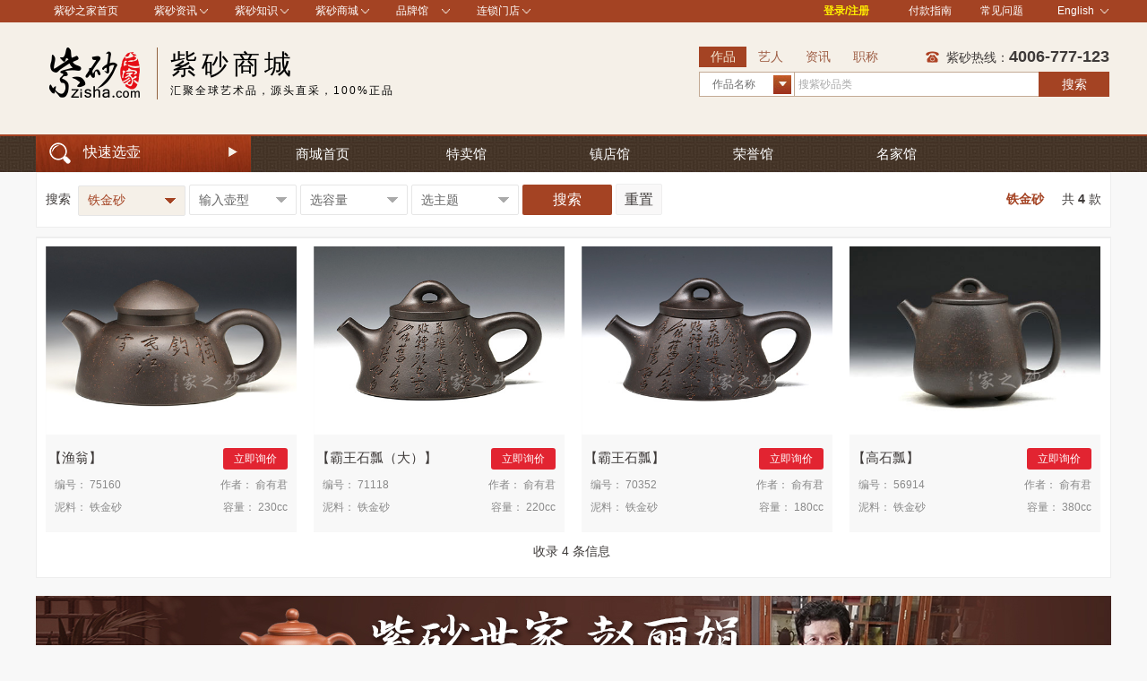

--- FILE ---
content_type: text/html; charset=utf-8
request_url: https://m.zisha.com/shop/list.shtml?mud=1592
body_size: 39235
content:
<!DOCTYPE html>
<html lang="zh-Hans-CN">
<head>
    <meta http-equiv="Content-Type" content="text/html; charset=UTF-8">
    <title>铁金砂-紫砂之家官方商城</title>
    <meta name="keywords" content="铁金砂壶,铁金砂作品," />
    <meta name="description" content="紫砂之家官方商城是宜兴紫砂壶艺术研究院、中国紫砂协会旗下，唯一官方正品紫砂壶名家作品商城，我们立志弘扬中国紫砂陶艺。提供最具特色宜兴紫砂壶，紫砂盖杯，茶宠，紫砂壶名家作品投资与收藏等。" />
    <meta name="copyright" content="紫砂之家" />
        <meta name="baidu-site-verification" content="code-6OZTmNupNW" />
        <link rel="icon" href="/favicon2.ico" type="image/x-icon" />
    <link rel="shortcut icon" href="/favicon2.ico" type="image/x-icon" />
    <link rel="stylesheet" href="//static.zisha.com/release//css/w_baseStyle.css?v=2024819">
    <link rel="stylesheet" href="//static.zisha.com/release/2//css/w_head.css?v=202202">
    <link src="//static.zisha.com/release//css/swiper.min.css" />

    <style>
        a:focus{outline:none;}
    </style>
        
</head>
<body>

<!--顶部广告位-->

<!-- 最顶部菜单 -->
<div class="head_top">
    <div class="main_head clearfix">
        <div class="mh_left left">
            <ul>
                <li style="border: none;"><a href="/" target="_blank">紫砂之家首页</a></li>
                 <li class="zs-guan">
                    <div class="zs-arrow">
                        <a href="/news/" target="_blank">紫砂资讯</a>
                        <img src="//img.zisha.com/static/release/2//img/w_xiala.png" width="9" height="5" alt="紫砂咨询-紫砂之家">
                    </div>
                    <div class="list1" style="display: none;">
                        <dl>
                             <dd><a href="/news/" target="_blank">紫砂新闻</a></dd>
                                <dd><a href="/knowledge/" target="_blank">紫砂学院</a></dd>
                                <dd><a href="/product/" target="_blank">紫砂作品库</a></dd>
                                <dd><a href="/fantu/" target="_blank">紫砂返图</a></dd>
<!--                                <dd><a href="/live/" target="_blank">紫砂直播</a></dd>-->
                                <dd><a href="/live/preview" target="_blank">直播预告</a></dd>
                                <dd><a href="/video/" target="_blank">紫砂视频</a></dd>
                                <dd><a href="/zt/" target="_blank">紫砂专题</a></dd>
								<dd><a href="/paimai/" target="_blank">拍卖记录</a></dd>
                        </dl>
                    </div>
                </li>
                <li class="zs-guan" >
                    <div class="zs-arrow">
                        <a href="/knowledge/" target="_blank">紫砂知识</a>
                        <img src="//img.zisha.com/static/release/2//img/w_xiala.png" width="9" height="5" alt="紫砂知识-紫砂之家">
                    </div>
                    <div class="list1" style="display: none;">
                        <dl>
                            <dd><a href="/gys/" target="_blank">紫砂工艺师</a></dd>
                                <dd><a href="/niliao/" target="_blank">紫砂泥料</a></dd>
                                <dd><a href="/huxing/" target="_blank">紫砂壶型</a></dd>
                                 <dd><a href="/wenda/" target="_blank">紫砂问答</a></dd>
                        </dl>
                    </div>
                </li>
                <li class="zs-guan" >
                    <div class="zs-arrow">
                        <a href="/shop/" target="_blank">紫砂商城</a>
                        <img src="//img.zisha.com/static/release/2//img/w_xiala.png" width="9" height="5" alt="紫砂商城-紫砂之家">
                    </div>
                    <div class="list1" style="display: none;">
                        <dl>
                            <dd><a href="/temai/" target="_blank">特卖商城</a></dd>
                            <dd><a href="/shop/list.shtml?date_type=3" target="_blank">新品推荐</a></dd>
                            <dd><a href="/zhendian/" target="_blank">镇店馆</a></dd>
                            <dd><a href="/jingpin/" target="_blank">精品馆</a></dd>
                            <dd><a href="/dashi/" target="_blank">大师馆</a></dd>
                            <dd><a href="/rongyuguan/" target="_blank">获奖馆</a></dd>
							<dd><a href="/shangxi/" target="_blank">美壶实拍</a></dd>
							<!-- <dd><a href="/pm/" target="_blank">0元起拍</a></dd> -->
                        </dl>
                    </div>
                </li>
                <li class="zs-guan" >
                    <div class="zs-arrow">
                        <a href="javascript:;">品牌馆</a>
                        <img src="//img.zisha.com/static/release/2//img/w_xiala.png" width="9" height="5" alt="紫砂品牌馆-紫砂之家">
                    </div>
                    <div class="list1" style="display: none;">
                        <dl>
                            <dd><a href="/zisha/" target="_blank">紫砂</a></dd>
							<dd><a href="/pinmingbei/?pinlei=36&zt=all&zs=all&cd=all&cz=all&sort=desc&type=zonghe&jicai=637" target="_blank">白瓷</a></dd>
							<dd><a href="/pinmingbei/?pinlei=36&zt=all&zs=all&cd=all&cz=all&sort=desc&type=zonghe&jicai=638" target="_blank">青瓷</a></dd>
							<dd><a href="/pinmingbei/?pinlei=36&zt=all&zs=all&cd=all&cz=all&sort=desc&type=zonghe&jicai=636" target="_blank">建盏</a></dd>
							<dd><a href="/chaye/" target="_blank">茶叶</a></dd>
                            <!-- <dd><a href="/tiehu/" target="_blank">铁银壶 </a></dd>
							<dd><a href="/xiangdao/" target="_blank">香道</a></dd>
                            <dd><a href="/tangka/" target="_blank">唐卡佛像</a></dd> -->
                            <dd><a href="/yushi/" target="_blank">玉石</a></dd>
                            <dd><a href="/qishi/" target="_blank">奇石</a></dd>
                           <!-- <dd><a href="/xiangdao/?did=258#pro" target="_blank">红木馆</a></dd>
                            <dd><a href="/yandou/" target="_blank">烟斗馆</a></dd>
                            <dd><a href="/shop/home/55/71/" target="_blank">龙泉宝剑</a></dd>
                            <dd><a href="/yantai/" target="_blank">砚台馆</a></dd>
                            <dd><a href="/hediao/" target="_blank">核雕馆</a></dd>
                            <dd><a href="/shop/home/75/77/" target="_blank">书画馆</a></dd> -->
<!--                            <dd onclick="lookmore()"><a>查看更多</a></dd>-->
                        </dl>
<!--                        <div id="lookmore" style="position: absolute; top: 150px;left: 80px;display: none;">-->
<!--                           -->
<!--                        </div>-->
                            <!-- <dd><a href="/shop/home/72/74/" target="_blank">盆景</a></dd> -->
                            <!--<dd><a href="/cx/" target="_blank">茶席馆</a></dd>-->
                    </div>
                </li>
                <li class="zs-guan" >
                    <div class="zs-arrow">
                        <a href="/mendian" target="_blank">连锁门店</a>
                        <img src="//img.zisha.com/static/release/2//img/w_xiala.png" width="9" height="5" alt="紫砂门店-紫砂之家">
                    </div>
                    <div class="list1" style="display: none;">
                        <dl>
                            <dd><a href="/mendian/sh" target="_blank">上海店</a></dd>
<!--                            <dd><a href="/mendian/bj" target="_blank">北京店</a></dd>-->
                            <dd><a href="/mendian/tj" target="_blank">天津店</a></dd>
                            <!-- <dd><a href="/mendian/wh" target="_blank">武汉店</a></dd>                            -->
                            <dd><a href="/mendian/cb" target="_blank">赤壁店</a></dd>
                            <dd><a href="/mendian/gz" target="_blank">广州店</a></dd>
                            <dd><a href="/mendian/sz" target="_blank">深圳店</a></dd>
                            <!-- <dd><a href="/mendian/dg" target="_blank">东莞店</a></dd> -->
                            <dd><a href="/mendian/yx" target="_blank">宜兴店</a></dd>
                            <dd><a href="/mendian/ny" target="_blank">纽约店</a></dd>
                            <dd><a href="/mendian/dj" target="_blank">东京店</a></dd>
                        </dl>
                    </div>
                </li>
            </ul>
        </div>
        <div class="mh_right right">
            <ul>
                <li class="login" style="overflow : visible;">
                                        <a href="/user/login">登录/注册</a>
                                    </li>

                <li class="xZhong"><a href="/about/fukuan.shtml" target="_blank">付款指南</a></li>
                <li class="xZhong"><a href="/about/wenda.shtml" target="_blank">常见问题</a></li>
                <li class="login2" style="overflow: visible;">
                    <div class="denglu">
                        <a href="/en/" event_id="toparea" title="English" value="/en/">English
                            <img src="//img.zisha.com/static/release/2//img/w_xiala.png" width="9" height="5" alt="紫砂英文站-紫砂之家">
                        </a>
                    </div>
                    <div class="list3" style="display: none;">
                        <dl>
                            <dd>
                                <a href="/" event_id="toparea" title="中文站" value="/" target="_blank">中文站</a>
                            </dd>
                            <dd>
                                <a href="/en/" event_id="toparea" title="English" value="/en/" target="_blank">English</a>
                            </dd>
                        </dl>
                    </div>
                </li>
            </ul>
        </div>
    </div>
</div>

<!-- LOGO 大小标题 搜索 -->
<div class="head_top_two"
>
    <div class="top_two clearfix">
        <div class="two_left left">
            <a href=" /" target="_blank" class="logo">
                                    <img src="//img.zisha.com/static/release/2//img/w_logo.png" width="136" height="61" alt="紫砂之家">
                            </a>
            <div class="header-tit"
                            style="color: #000;"
                        >
                <h3
                                    style="color: #000;"
                                >紫砂商城</h3>
                <div id="noticev2">
                    <ul>
                        <li
                                                    style="color: #000;"
                                                >汇聚全球艺术品，源头直采，100%正品</li>
                    </ul>
                </div>
            </div>
        </div>

                    <form name="index_search" id="index_search" method="get" action="/shop/list.shtml" target="_blank">
    <div class="two_right left">

        <div class="liebiao left">
                        <ul id="liebi_list">
                <li id="liebi_list0"><a href="javascript:;" onclick="sltTabs(0);" class="active">作品</a></li>
                <li id="liebi_list1"><a href="javascript:;" onclick="sltTabs(1);">艺人</a></li>
                <li id="liebi_list2"><a href="javascript:;" onclick="sltTabs(2);">资讯</a></li>
                <li id="liebi_list3"><a href="//www.zisha.com/zhicheng/" target="_blank">职称</a></li>
            </ul>
                    </div>
        <div class="right">
                        <img src="//img.zisha.com/static/release/2//img/w_tel_ico.png" width="23" height="23" alt="紫砂热线-紫砂之家"> 紫砂热线：<span>4006-777-123</span>
                    </div>
        <div class="both"></div>
        <div class="lieB_input clearfix">
                        <div class="pr left">
                <div class="div_select">
                    <div class="text1 left" id="text1">
                                                作品名称
                                            </div>
                    <div class="text2 right"><img src="//img.zisha.com/static/release/2//img/w_sanjiao2.jpg" width="20" height="21"></div>
                    <div class="both"></div>
                </div>
                <ul class="select_ul" id="ul_select1">
                    <li onclick="set_searchtype('4')" href="javascript:;">作品编号</li>
                    <li onclick="set_searchtype('0')" href="javascript:;">作品名称</li>
                    <li onclick="set_searchtype('1')" href="javascript:;">作品泥料</li>
                    <li onclick="set_searchtype('2')" href="javascript:;">作品容量</li>
                </ul>
                <div class="search">
                    <ul class="niliao clearfix" style="display: none;">
                                                <li><a target="_blank" href="/shop/list.shtml?mud=58">原矿紫泥</a></li>
                                                <li><a target="_blank" href="/shop/list.shtml?mud=59">原矿底槽青</a></li>
                                                <li><a target="_blank" href="/shop/list.shtml?mud=60">原矿清水泥</a></li>
                                                <li><a target="_blank" href="/shop/list.shtml?mud=61">天青泥</a></li>
                                                <li><a target="_blank" href="/shop/list.shtml?mud=62">五色土</a></li>
                                                <li><a target="_blank" href="/shop/list.shtml?mud=63">紫金砂</a></li>
                                                <li><a target="_blank" href="/shop/list.shtml?mud=64">玉砂料</a></li>
                                                <li><a target="_blank" href="/shop/list.shtml?mud=65">紫玉金砂</a></li>
                                                <li><a target="_blank" href="/shop/list.shtml?mud=66">暖玉砂</a></li>
                                                <li><a target="_blank" href="/shop/list.shtml?mud=68">原矿朱泥</a></li>
                                                <li><a target="_blank" href="/shop/list.shtml?mud=69">原矿红泥</a></li>
                                                <li><a target="_blank" href="/shop/list.shtml?mud=70">原矿红皮龙</a></li>
                                                <li><a target="_blank" href="/shop/list.shtml?mud=71">小煤窑朱泥</a></li>
                                                <li><a target="_blank" href="/shop/list.shtml?mud=72">原矿黄金朱泥</a></li>
                                                <li><a target="_blank" href="/shop/list.shtml?mud=73">原矿鱼籽朱泥</a></li>
                                                <li><a target="_blank" href="/shop/list.shtml?mud=74">赵庄朱泥</a></li>
                                                <li><a target="_blank" href="/shop/list.shtml?mud=76">玫红泥</a></li>
                                                <li><a target="_blank" href="/shop/list.shtml?mud=78">原矿黄金段</a></li>
                                                <li><a target="_blank" href="/shop/list.shtml?mud=79">原矿芝麻段</a></li>
                                                <li><a target="_blank" href="/shop/list.shtml?mud=80">原矿段泥</a></li>
                                                <li><a target="_blank" href="/shop/list.shtml?mud=81">原矿蟹黄泥</a></li>
                                                <li><a target="_blank" href="/shop/list.shtml?mud=82">七彩段</a></li>
                                                <li><a target="_blank" href="/shop/list.shtml?mud=83">贵妃泥</a></li>
                                                <li><a target="_blank" href="/shop/list.shtml?mud=84">本山段泥</a></li>
                                                <li><a target="_blank" href="/shop/list.shtml?mud=85">黄金砂</a></li>
                                                <li><a target="_blank" href="/shop/list.shtml?mud=87">原矿墨绿泥</a></li>
                                                <li><a target="_blank" href="/shop/list.shtml?mud=88">原矿绿泥</a></li>
                                                <li><a target="_blank" href="/shop/list.shtml?mud=89">本山绿泥</a></li>
                                                <li><a target="_blank" href="/shop/list.shtml?mud=90">民国绿泥</a></li>
                                                <li><a target="_blank" href="/shop/list.shtml?mud=91">梨皮泥</a></li>
                                                <li><a target="_blank" href="/shop/list.shtml?mud=92">草绿泥</a></li>
                                                <li><a target="_blank" href="/shop/list.shtml?mud=93">君绿泥</a></li>
                                                <li><a target="_blank" href="/shop/list.shtml?mud=94">雪华绿泥</a></li>
                                                <li><a target="_blank" href="/shop/list.shtml?mud=96">黑疾星</a></li>
                                                <li><a target="_blank" href="/shop/list.shtml?mud=97">黑泥</a></li>
                                                <li><a target="_blank" href="/shop/list.shtml?mud=98">古铜泥</a></li>
                                                <li><a target="_blank" href="/shop/list.shtml?mud=99">大红袍</a></li>
                                                <li><a target="_blank" href="/shop/list.shtml?mud=100">紫茄泥</a></li>
                                                <li><a target="_blank" href="/shop/list.shtml?mud=101">降坡泥</a></li>
                                                <li><a target="_blank" href="/shop/list.shtml?mud=102">豆青泥</a></li>
                                                <li><a target="_blank" href="/shop/list.shtml?mud=103">青灰泥</a></li>
                                                <li><a target="_blank" href="/shop/list.shtml?mud=104">黑星土</a></li>
                                                <li><a target="_blank" href="/shop/list.shtml?mud=105">文革泥</a></li>
                                                <li><a target="_blank" href="/shop/list.shtml?mud=106">黑铁砂</a></li>
                                                <li><a target="_blank" href="/shop/list.shtml?mud=107">明朝土</a></li>
                                                <li><a target="_blank" href="/shop/list.shtml?mud=108">桂花泥</a></li>
                                                <li><a target="_blank" href="/shop/list.shtml?mud=109">黑星砂</a></li>
                                                <li><a target="_blank" href="/shop/list.shtml?mud=110">铁砂泥</a></li>
                                                <li><a target="_blank" href="/shop/list.shtml?mud=111">红麻子泥</a></li>
                                                <li><a target="_blank" href="/shop/list.shtml?mud=112">黑金泥</a></li>
                                                <li><a target="_blank" href="/shop/list.shtml?mud=113">黑心泥</a></li>
                                                <li><a target="_blank" href="/shop/list.shtml?mud=114">澄香泥</a></li>
                                                <li><a target="_blank" href="/shop/list.shtml?mud=115">红玉砂</a></li>
                                                <li><a target="_blank" href="/shop/list.shtml?mud=116">沙皮青</a></li>
                                                <li><a target="_blank" href="/shop/list.shtml?mud=118">紫朱泥</a></li>
                                                <li><a target="_blank" href="/shop/list.shtml?mud=119">朱红泥</a></li>
                                                <li><a target="_blank" href="/shop/list.shtml?mud=120">朱砂泥</a></li>
                                                <li><a target="_blank" href="/shop/list.shtml?mud=121">青灰段泥</a></li>
                                                <li><a target="_blank" href="/shop/list.shtml?mud=122">紫泥调砂</a></li>
                                                <li><a target="_blank" href="/shop/list.shtml?mud=123">红拼紫</a></li>
                                                <li><a target="_blank" href="/shop/list.shtml?mud=124">拼紫</a></li>
                                                <li><a target="_blank" href="/shop/list.shtml?mud=125">紫段泥</a></li>
                                                <li><a target="_blank" href="/shop/list.shtml?mud=126">朱泥调砂</a></li>
                                                <li><a target="_blank" href="/shop/list.shtml?mud=127">紫砂泥</a></li>
                                                <li><a target="_blank" href="/shop/list.shtml?mud=128">紫红泥</a></li>
                                                <li><a target="_blank" href="/shop/list.shtml?mud=129">黑拼紫</a></li>
                                                <li><a target="_blank" href="/shop/list.shtml?mud=130">青段</a></li>
                                                <li><a target="_blank" href="/shop/list.shtml?mud=1088">红清水泥</a></li>
                                                <li><a target="_blank" href="/shop/list.shtml?mud=1281">芝麻黄金段</a></li>
                                                <li><a target="_blank" href="/shop/list.shtml?mud=1546">木</a></li>
                                                <li><a target="_blank" href="/shop/list.shtml?mud=1587">高温老紫泥</a></li>
                                                <li><a target="_blank" href="/shop/list.shtml?mud=1592">铁金砂</a></li>
                                                <li><a target="_blank" href="/shop/list.shtml?mud=1741">黑星本山绿</a></li>
                                                <li><a target="_blank" href="/shop/list.shtml?mud=1751">黑青灰</a></li>
                                                <li><a target="_blank" href="/shop/list.shtml?mud=1781">中糟青</a></li>
                                                <li><a target="_blank" href="/shop/list.shtml?mud=1782">桃花泥</a></li>
                                                <li><a target="_blank" href="/shop/list.shtml?mud=1792">一厂六十年代拼紫泥</a></li>
                                                <li><a target="_blank" href="/shop/list.shtml?mud=1820">段青泥</a></li>
                                                <li><a target="_blank" href="/shop/list.shtml?mud=1825">老红泥</a></li>
                                                <li><a target="_blank" href="/shop/list.shtml?mud=1836">豆青砂</a></li>
                                                <li><a target="_blank" href="/shop/list.shtml?mud=1837">金砂段泥</a></li>
                                                <li><a target="_blank" href="/shop/list.shtml?mud=2244">高温段泥</a></li>
                                                <li><a target="_blank" href="/shop/list.shtml?mud=2323">紫拼绿</a></li>
                                                <li><a target="_blank" href="/shop/list.shtml?mud=2335">玉脂朱泥</a></li>
                                                <li><a target="_blank" href="/shop/list.shtml?mud=2396">一厂六十年代老紫泥</a></li>
                                                <li><a target="_blank" href="/shop/list.shtml?mud=2632">桂花砂</a></li>
                                                <li><a target="_blank" href="/shop/list.shtml?mud=2728">深井紫泥</a></li>
                                                <li><a target="_blank" href="/shop/list.shtml?mud=3657">沉香型皮泥</a></li>
                                                <li><a target="_blank" href="/shop/list.shtml?mud=75">金砂玫瑰红砂</a></li>
                                                <li><a target="_blank" href="/shop/list.shtml?mud=1083">乌金玫红砂</a></li>
                                                <li><a target="_blank" href="/shop/list.shtml?mud=1467">九十年代紫泥</a></li>
                                                <li><a target="_blank" href="/shop/list.shtml?mud=1469">绞泥</a></li>
                                                <li><a target="_blank" href="/shop/list.shtml?mud=1481">紫罗兰</a></li>
                                                <li><a target="_blank" href="/shop/list.shtml?mud=1484">红玉砂泥</a></li>
                                                <li><a target="_blank" href="/shop/list.shtml?mud=1485">黑泥调砂</a></li>
                                                <li><a target="_blank" href="/shop/list.shtml?mud=1512">八十年代一厂拼紫</a></li>
                                                <li><a target="_blank" href="/shop/list.shtml?mud=1547">陶瓷</a></li>
                                                <li><a target="_blank" href="/shop/list.shtml?mud=1563">竹青泥</a></li>
                                                <li><a target="_blank" href="/shop/list.shtml?mud=1567">老段泥</a></li>
                                                <li><a target="_blank" href="/shop/list.shtml?mud=1568">一厂老紫泥</a></li>
                                                <li><a target="_blank" href="/shop/list.shtml?mud=1570">清代黑芝麻黄金砂</a></li>
                                                <li><a target="_blank" href="/shop/list.shtml?mud=1572">金葵段</a></li>
                                                <li><a target="_blank" href="/shop/list.shtml?mud=1573">梨皮大红袍</a></li>
                                                <li><a target="_blank" href="/shop/list.shtml?mud=1574">鱼籽砂</a></li>
                                                <li><a target="_blank" href="/shop/list.shtml?mud=1575">锡</a></li>
                                                <li><a target="_blank" href="/shop/list.shtml?mud=1576">陶土</a></li>
                                                <li><a target="_blank" href="/shop/list.shtml?mud=1577">梨皮朱泥</a></li>
                                                <li><a target="_blank" href="/shop/list.shtml?mud=1578">粗砂红泥</a></li>
                                                <li><a target="_blank" href="/shop/list.shtml?mud=1579">黑料铺砂</a></li>
                                                <li><a target="_blank" href="/shop/list.shtml?mud=1580">黑粗砂</a></li>
                                                <li><a target="_blank" href="/shop/list.shtml?mud=1584">老紫金泥</a></li>
                                                <li><a target="_blank" href="/shop/list.shtml?mud=1588">粗拼紫</a></li>
                                                <li><a target="_blank" href="/shop/list.shtml?mud=1591">黑金砂</a></li>
                                                <li><a target="_blank" href="/shop/list.shtml?mud=1594">红段泥</a></li>
                                                <li><a target="_blank" href="/shop/list.shtml?mud=1596">调砂红泥</a></li>
                                                <li><a target="_blank" href="/shop/list.shtml?mud=1597">竹青段泥</a></li>
                                                <li><a target="_blank" href="/shop/list.shtml?mud=1605">青灰泥调砂</a></li>
                                                <li><a target="_blank" href="/shop/list.shtml?mud=1606">紫金段</a></li>
                                                <li><a target="_blank" href="/shop/list.shtml?mud=1731">豆碧泥</a></li>
                                                <li><a target="_blank" href="/shop/list.shtml?mud=1732">松花泥</a></li>
                                                <li><a target="_blank" href="/shop/list.shtml?mud=1736">羊脂玉砂</a></li>
                                                <li><a target="_blank" href="/shop/list.shtml?mud=1737">象牙段</a></li>
                                                <li><a target="_blank" href="/shop/list.shtml?mud=1739">豆沙段泥</a></li>
                                                <li><a target="_blank" href="/shop/list.shtml?mud=1740">共生矿料</a></li>
                                                <li><a target="_blank" href="/shop/list.shtml?mud=1752">菜叶绿泥</a></li>
                                                <li><a target="_blank" href="/shop/list.shtml?mud=1753">老青灰</a></li>
                                                <li><a target="_blank" href="/shop/list.shtml?mud=1765">原矿黄龙山四号井黑芝麻砂</a></li>
                                                <li><a target="_blank" href="/shop/list.shtml?mud=1766">文革紫泥</a></li>
                                                <li><a target="_blank" href="/shop/list.shtml?mud=1769">黑铁星泥</a></li>
                                                <li><a target="_blank" href="/shop/list.shtml?mud=1770">九十年代底槽青</a></li>
                                                <li><a target="_blank" href="/shop/list.shtml?mud=1771">红砂</a></li>
                                                <li><a target="_blank" href="/shop/list.shtml?mud=1772">碧玉砂</a></li>
                                                <li><a target="_blank" href="/shop/list.shtml?mud=1773">芒果泥</a></li>
                                                <li><a target="_blank" href="/shop/list.shtml?mud=1787">紫泥铺砂</a></li>
                                                <li><a target="_blank" href="/shop/list.shtml?mud=1790">红降坡泥</a></li>
                                                <li><a target="_blank" href="/shop/list.shtml?mud=1791">开片段泥</a></li>
                                                <li><a target="_blank" href="/shop/list.shtml?mud=1819">石黄泥</a></li>
                                                <li><a target="_blank" href="/shop/list.shtml?mud=1822">五彩砂</a></li>
                                                <li><a target="_blank" href="/shop/list.shtml?mud=1823">团泥</a></li>
                                                <li><a target="_blank" href="/shop/list.shtml?mud=1824">鱼子砂</a></li>
                                                <li><a target="_blank" href="/shop/list.shtml?mud=1826">备用</a></li>
                                                <li><a target="_blank" href="/shop/list.shtml?mud=1854">赤龙焕彩</a></li>
                                                <li><a target="_blank" href="/shop/list.shtml?mud=1952">七十年代老紫泥</a></li>
                                                <li><a target="_blank" href="/shop/list.shtml?mud=1963">黑砂料</a></li>
                                                <li><a target="_blank" href="/shop/list.shtml?mud=1964">黑矿料</a></li>
                                                <li><a target="_blank" href="/shop/list.shtml?mud=2112">玫瑰红砂</a></li>
                                                <li><a target="_blank" href="/shop/list.shtml?mud=2113">田黄砂</a></li>
                                                <li><a target="_blank" href="/shop/list.shtml?mud=2121">五色共生矿</a></li>
                                                <li><a target="_blank" href="/shop/list.shtml?mud=2122">紫玉砂</a></li>
                                                <li><a target="_blank" href="/shop/list.shtml?mud=2124">云雾沉香泥</a></li>
                                                <li><a target="_blank" href="/shop/list.shtml?mud=2167">小红泥</a></li>
                                                <li><a target="_blank" href="/shop/list.shtml?mud=2224">紫御砂</a></li>
                                                <li><a target="_blank" href="/shop/list.shtml?mud=2225">段朱泥</a></li>
                                                <li><a target="_blank" href="/shop/list.shtml?mud=2226">石红泥</a></li>
                                                <li><a target="_blank" href="/shop/list.shtml?mud=2228">蟹壳青</a></li>
                                                <li><a target="_blank" href="/shop/list.shtml?mud=2229">胭脂红泥</a></li>
                                                <li><a target="_blank" href="/shop/list.shtml?mud=2230">桃花春泥</a></li>
                                                <li><a target="_blank" href="/shop/list.shtml?mud=2231">端绿泥</a></li>
                                                <li><a target="_blank" href="/shop/list.shtml?mud=2294">原矿白泥</a></li>
                                                <li><a target="_blank" href="/shop/list.shtml?mud=2301">白段</a></li>
                                                <li><a target="_blank" href="/shop/list.shtml?mud=2302">五彩段泥</a></li>
                                                <li><a target="_blank" href="/shop/list.shtml?mud=2320">金砂降坡</a></li>
                                                <li><a target="_blank" href="/shop/list.shtml?mud=2321">绿泥调砂</a></li>
                                                <li><a target="_blank" href="/shop/list.shtml?mud=2324">黑朱泥</a></li>
                                                <li><a target="_blank" href="/shop/list.shtml?mud=2325">黄降坡泥</a></li>
                                                <li><a target="_blank" href="/shop/list.shtml?mud=2417">黑紫泥</a></li>
                                                <li><a target="_blank" href="/shop/list.shtml?mud=2454">冷青段</a></li>
                                                <li><a target="_blank" href="/shop/list.shtml?mud=2455">玉彩段</a></li>
                                                <li><a target="_blank" href="/shop/list.shtml?mud=2456">雾韵砂</a></li>
                                                <li><a target="_blank" href="/shop/list.shtml?mud=2467">原矿碧潭砂</a></li>
                                                <li><a target="_blank" href="/shop/list.shtml?mud=2468">铁青泥</a></li>
                                                <li><a target="_blank" href="/shop/list.shtml?mud=2469">紫栗泥</a></li>
                                                <li><a target="_blank" href="/shop/list.shtml?mud=2470">原矿中槽清</a></li>
                                                <li><a target="_blank" href="/shop/list.shtml?mud=2471">吉黄泥</a></li>
                                                <li><a target="_blank" href="/shop/list.shtml?mud=2472">紫青红砂</a></li>
                                                <li><a target="_blank" href="/shop/list.shtml?mud=2476">青玉砂</a></li>
                                                <li><a target="_blank" href="/shop/list.shtml?mud=2536">龙骨金砂</a></li>
                                                <li><a target="_blank" href="/shop/list.shtml?mud=2704">赤玉砂</a></li>
                                                <li><a target="_blank" href="/shop/list.shtml?mud=2913">红棕泥</a></li>
                                                <li><a target="_blank" href="/shop/list.shtml?mud=2914">苏门答腊青</a></li>
                                                <li><a target="_blank" href="/shop/list.shtml?mud=1090">龙背青</a></li>
                                                <li><a target="_blank" href="/shop/list.shtml?mud=1091">豆砂泥</a></li>
                                                <li><a target="_blank" href="/shop/list.shtml?mud=1548">纸</a></li>
                                                <li><a target="_blank" href="/shop/list.shtml?mud=3620">本山白玉段</a></li>
                                                <li><a target="_blank" href="/shop/list.shtml?mud=3685">宝石蓝</a></li>
                                                <li><a target="_blank" href="/shop/list.shtml?mud=1092">玫瑰红泥</a></li>
                                                <li><a target="_blank" href="/shop/list.shtml?mud=1269">龙血砂</a></li>
                                                <li><a target="_blank" href="/shop/list.shtml?mud=1549">竹</a></li>
                                                <li><a target="_blank" href="/shop/list.shtml?mud=1089">老紫泥 </a></li>
                                                <li><a target="_blank" href="/shop/list.shtml?mud=1275">羊脂泥</a></li>
                                                <li><a target="_blank" href="/shop/list.shtml?mud=1278">七彩泥</a></li>
                                                <li><a target="_blank" href="/shop/list.shtml?mud=1368">乌金砂</a></li>
                                                <li><a target="_blank" href="/shop/list.shtml?mud=1550">铁</a></li>
                                                <li><a target="_blank" href="/shop/list.shtml?mud=1784">青铜泥</a></li>
                                                <li><a target="_blank" href="/shop/list.shtml?mud=1786">雪花泥</a></li>
                                                <li><a target="_blank" href="/shop/list.shtml?mud=1556">玻璃</a></li>
                                                <li><a target="_blank" href="/shop/list.shtml?mud=1785">粗砂紫泥</a></li>
                                                <li><a target="_blank" href="/shop/list.shtml?mud=1277">枣红泥</a></li>
                                                <li><a target="_blank" href="/shop/list.shtml?mud=2847">玻璃种</a></li>
                                                <li><a target="_blank" href="/shop/list.shtml?mud=3560">粗清泥</a></li>
                                                <li><a target="_blank" href="/shop/list.shtml?mud=3562">五彩降坡泥</a></li>
                                                <li><a target="_blank" href="/shop/list.shtml?mud=3563">富贵金沙</a></li>
                                                <li><a target="_blank" href="/shop/list.shtml?mud=3566">暖金砂</a></li>
                                                <li><a target="_blank" href="/shop/list.shtml?mud=3658">大皇袍</a></li>
                                                <li><a target="_blank" href="/shop/list.shtml?mud=1832">黑拼粗</a></li>
                                                <li><a target="_blank" href="/shop/list.shtml?mud=2118">​段砂紫泥</a></li>
                                                <li><a target="_blank" href="/shop/list.shtml?mud=1084">纯紫老泥</a></li>
                                                <li><a target="_blank" href="/shop/list.shtml?mud=3567">铁星砂</a></li>
                                                <li><a target="_blank" href="/shop/list.shtml?mud=3672">墨玉砂</a></li>
                                                <li><a target="_blank" href="/shop/list.shtml?mud=3659">天青朱泥</a></li>
                                                <li><a target="_blank" href="/shop/list.shtml?mud=3660">金降坡泥</a></li>
                                                <li><a target="_blank" href="/shop/list.shtml?mud=3661">龙背金砂</a></li>
                                                <li><a target="_blank" href="/shop/list.shtml?mud=3662">羊脂玉段泥</a></li>
                                                <li><a target="_blank" href="/shop/list.shtml?mud=3663">百目万红</a></li>
                                                <li><a target="_blank" href="/shop/list.shtml?mud=3664">虎皮金砂</a></li>
                                                <li><a target="_blank" href="/shop/list.shtml?mud=3665">花生段</a></li>
                                                <li><a target="_blank" href="/shop/list.shtml?mud=3666">段砂泥</a></li>
                                                <li><a target="_blank" href="/shop/list.shtml?mud=3667">克拉玛依黑</a></li>
                                                <li><a target="_blank" href="/shop/list.shtml?mud=3670">雪铁砂</a></li>
                                                <li><a target="_blank" href="/shop/list.shtml?mud=3671">蟹黄段</a></li>
                                                <li><a target="_blank" href="/shop/list.shtml?mud=3673">铁血砂</a></li>
                                                <li><a target="_blank" href="/shop/list.shtml?mud=3688">龙血大红袍</a></li>
                                                <li><a target="_blank" href="/shop/list.shtml?mud=3689">葵黄</a></li>
                                                <li><a target="_blank" href="/shop/list.shtml?mud=3690">鲨皮老天青</a></li>
                                                <li><a target="_blank" href="/shop/list.shtml?mud=3693">金黄朱泥</a></li>
                                                <li><a target="_blank" href="/shop/list.shtml?mud=3694">紫袍玉砂</a></li>
                                                <li><a target="_blank" href="/shop/list.shtml?mud=3695">芙蓉泥</a></li>
                                                <li><a target="_blank" href="/shop/list.shtml?mud=3696">苹果绿</a></li>
                                                <li><a target="_blank" href="/shop/list.shtml?mud=3698">南红玉砂料</a></li>
                                                <li><a target="_blank" href="/shop/list.shtml?mud=3699">80红</a></li>
                                                <li><a target="_blank" href="/shop/list.shtml?mud=3700">九龄君子兰</a></li>
                                                <li><a target="_blank" href="/shop/list.shtml?mud=3701">80紫</a></li>
                                                <li><a target="_blank" href="/shop/list.shtml?mud=3703">克拉玛依黑</a></li>
                                                <li><a target="_blank" href="/shop/list.shtml?mud=3704">芭蕉青段</a></li>
                                                <li><a target="_blank" href="/shop/list.shtml?mud=3705">克什米尔鸡油黄</a></li>
                                                <li><a target="_blank" href="/shop/list.shtml?mud=3706">大水潭天青</a></li>
                                                <li><a target="_blank" href="/shop/list.shtml?mud=3707">天翠红砂料</a></li>
                                            </ul>
                    <ul class="rongliao" style="display: none;">
                        <li><a target="_blank" href="/shop/list.shtml?cubage_type=1">100cc以下</a></li>
                        <li><a target="_blank" href="/shop/list.shtml?cubage_type=2">100-150cc</a></li>
                        <li><a target="_blank" href="/shop/list.shtml?cubage_type=3">150-200cc</a></li>
                        <li><a target="_blank" href="/shop/list.shtml?cubage_type=4">200-250cc</a></li>
                        <li><a target="_blank" href="/shop/list.shtml?cubage_type=5">250-300cc</a></li>
                        <li><a target="_blank" href="/shop/list.shtml?cubage_type=6">300-400cc</a></li>
                        <li><a target="_blank" href="/shop/list.shtml?cubage_type=7">400-600cc</a></li>
                        <li><a target="_blank" href="/shop/list.shtml?cubage_type=8">600cc以上</a></li>
                    </ul>
                </div>

                <input type="hidden" id="channelid" name="channelid" value="4"><input id="searchtype" name="searchtype" value="4" type="hidden">
            </div>

            <div class="put left"><input type="text" name="kw" id="kw" value="" placeholder="搜紫砂品类"></div>
            <div class="sousuo right">
                <a href="javascript:;" onclick="index_search_submit();">搜索</a>
            </div>
            
        </div>
    </div>
</form>

            </div>
</div>

<template id="pc_general_pro_list">
	<ul class="nProList">
		<li  v-for="val of props.prolist"  :key="index">
			<a :href='"https://m.zisha.com/shop/"+val.Id+".shtml"' class="nPro-img" target="_blank">
				<img v-if="val.compress_img" :src="val.compress_img+props.AliyunImg" alt="">
				<img v-else :src="props.img_url + val.big_ThumbnailFile" alt="">
				<p class="nPro-absolute" v-if="props.huojiang_type">
					<span class="nPro-jin" v-if="props.huojiang_type == 1"></span>
					<span class="nPro-yin" v-if="props.huojiang_type == 2"></span>
					<span class="nPro-tong" v-if="props.huojiang_type == 3"></span>
					<span class="nPro-you" v-if="props.huojiang_type == 4"></span>
					<span class="nPro-cang" v-if="props.huojiang_type == 5"></span>
					<span class="nPro-jiang" v-if="props.huojiang_type == 6"></span>
				</p>
				<p class="nPro-absolute" v-else>
					<span class="nPro-jin" v-if="val.huojiang && val.huojiang.indexOf(1)>0"></span>
					<span class="nPro-yin" v-if="val.huojiang && val.huojiang.indexOf(2)>0"></span>
					<span class="nPro-tong" v-if="val.huojiang && val.huojiang.indexOf(3)>0"></span>
					<span class="nPro-you" v-if="val.huojiang && val.huojiang.indexOf(4)>0"></span>
					<span class="nPro-cang" v-if="val.huojiang && val.huojiang.indexOf(5)>0"></span>
					<span class="nPro-jiang" v-if="val.huojiang && val.huojiang.indexOf(6)>0"></span>
				</p>
			</a>
			<span v-if="val.jianbao_id" class="nPro-vedio" @click="bofang(val.Id)"></span>
			<div class="nPro-detail clearfix">
				<div class="nPro-title-k nwsb">
					<p class="nPro-title" style="margin-top: 3px; margin-bottom: 0;"><a :href='"https://m.zisha.com/shop/"+val.Id+".shtml"' target="_blank">{{val.ProductName}}</a></p>
					<p class="nPro-do">
						<a v-if="val.jieyuan == 1" class="dhBtn xunjia" @click="xunjia(val.Id,val.ProductName,val.author_name)">到货咨询</a>
						<a v-else class="xjBtn xunjia" @click="all_zixun_price(val.Id,val.ProductName,val.author_name)">立即询价</a>
					</p>
				</div>
				<p class="nPro-xin wsb">
					<span class="textoverflow" v-for="attr of val.attr_str">{{attr.menu}}：
						<a v-if="attr.url" :href='"https://m.zisha.com"+attr.url' target="_blank">{{attr.name}}</a> 
						<a v-else >{{attr.name}}</a>
					</span>
				</p>
			</div>
		</li>
	</ul>
</template>


<script type="module">
	
	window.generalProList = function(props){
		return {
			$template : '#pc_general_pro_list',
			props:props
		}
	}
	
</script>
<div id="arr_con">
    <input type="hidden" id="share_xunjia" value="1" />
    <input type="hidden"  name="adv_info[]" value="adv_20180912174144" />
    <input type="hidden"  name="adv_info[]" value="adv_20180912174230" />
</div>
<link rel="stylesheet" type="text/css" href="//static.zisha.com/release/2//css/w_shop_list.css?v=2024" />
<link rel="stylesheet" type="text/css" href="//static.zisha.com/release//css/p_w_pages.css?v=2024" />
<link rel="stylesheet" href="//static.zisha.com/release//js/autoSelect/fxss-autoSelectSearch.css">
<link rel="stylesheet" type="text/css" href="//static.zisha.com/release/2//css/w_shop_nav.css?v=2024"/>
<!-- 导航 -->
<div class="shopNav-wrap">
    <div class="w clearfix">
        <!-- 快速搜索 -->
        <div class="shopNav-search">
        	<a target="_blank" href="/shop/allkeys.shtml">
            <div class="search-fast clearfix">
                <img src="//img.zisha.com/static/release/2//img/w_shop_search.png" alt="">
                <span style="color: #ffffff" >
                    快速选壶                </span>
                <img src="//img.zisha.com/static/release/2//img/w_shop_arrow.png" alt="">
            </div>
            </a>
        </div>
        <!-- 分类 -->
        <div class="classify-wrap">
            <div class="classify-box">
                <!--名家 -->
                                <div class="box-item clearfix">
                    <span>名家</span>
                                        <i></i>
                    <ul class="clearfix">                        
                                                <li><a target="_blank" href="/shop/authorpshow/197.shtml">李昌鸿</a></li>
                                                <li><a target="_blank" href="/shop/authorpshow/183626.shtml">顾婷</a></li>
                                                <li><a target="_blank" href="/shop/authorpshow/170.shtml">顾绍培</a></li>
                                                
                    </ul>
                                        <img src="//img.zisha.com/static/release/2//img/w_shopNav_right.png" alt="">
                </div>
                                <div class="box-item clearfix">
                    <span>壶型</span>
                                        <i></i>
                    <ul class="clearfix">                        
                                                <li><a target="_blank" href="/shop/list.shtml?qixing=244">西施</a></li>
                                                <li><a target="_blank" href="/shop/list.shtml?qixing=245">半月</a></li>
                                                <li><a target="_blank" href="/shop/list.shtml?qixing=246">石瓢</a></li>
                                                <li><a target="_blank" href="/shop/list.shtml?qixing=247">仿古</a></li>
                                                
                    </ul>
                                        <img src="//img.zisha.com/static/release/2//img/w_shopNav_right.png" alt="">
                </div>
                                <div class="box-item clearfix">
                    <span>泥料</span>
                                        <i></i>
                    <ul class="clearfix">                        
                                                <li><a target="_blank" href="/shop/list.shtml?mud=58">紫泥</a></li>
                                                <li><a target="_blank" href="/shop/list.shtml?mud=59">底槽青</a></li>
                                                <li><a target="_blank" href="/shop/list.shtml?mud=68">朱泥</a></li>
                                                <li><a target="_blank" href="/shop/list.shtml?mud=69">红泥</a></li>
                                                
                    </ul>
                                        <img src="//img.zisha.com/static/release/2//img/w_shopNav_right.png" alt="">
                </div>
                                <div class="box-item clearfix">
                    <span>主题</span>
                                        <i></i>
                    <ul class="clearfix">                        
                                                <li><a target="_blank" href="/shop/list.shtml?zhuti=177">日月</a></li>
                                                <li><a target="_blank" href="/shop/list.shtml?zhuti=178">山水</a></li>
                                                <li><a target="_blank" href="/shop/list.shtml?zhuti=189">诗词</a></li>
                                                <li><a target="_blank" href="/shop/list.shtml?zhuti=198">如意</a></li>
                                                
                    </ul>
                                        <img src="//img.zisha.com/static/release/2//img/w_shopNav_right.png" alt="">
                </div>
                                <div class="box-item clearfix">
                    <span>获奖</span>
                                        <i></i>
                    <ul class="clearfix">                        
                                                <li><a target="_blank" href="/shop/list.shtml?huojiang=1">金奖</a></li>
                                                <li><a target="_blank" href="/shop/list.shtml?huojiang=2">银奖</a></li>
                                                <li><a target="_blank" href="/shop/list.shtml?huojiang=3">铜奖</a></li>
                                                <li><a target="_blank" href="/shop/list.shtml?huojiang=5">收藏</a></li>
                                                
                    </ul>
                                        <img src="//img.zisha.com/static/release/2//img/w_shopNav_right.png" alt="">
                </div>
                                <div class="box-item clearfix">
                    <span>容量</span>
                                        <i></i>
                    <ul class="clearfix">                        
                                                <li><a target="_blank" href="/shop/list.shtml?cubage_type=3">150cc</a></li>
                                                <li><a target="_blank" href="/shop/list.shtml?cubage_type=4">200cc</a></li>
                                                <li><a target="_blank" href="/shop/list.shtml?cubage_type=5">250cc</a></li>
                                                
                    </ul>
                                        <img src="//img.zisha.com/static/release/2//img/w_shopNav_right.png" alt="">
                </div>
                                <div class="box-item clearfix">
                    <span>周边</span>
                                        <i></i>
                    <ul class="clearfix">                        
                                                <li><a target="_blank" href="/shop/list.shtml?class_id_2=12">盖杯</a></li>
                                                <li><a target="_blank" href="/shop/list.shtml?class_id_2=13">品茗杯</a></li>
                                                <li><a target="_blank" href="/shop/list.shtml?zajian=485">印章</a></li>
                                                <li><a target="_blank" href="/shop/list.shtml?zajian=494">茶宠</a></li>
                                                
                    </ul>
                                        <img src="//img.zisha.com/static/release/2//img/w_shopNav_right.png" alt="">
                </div>
                            </div>
            <!-- 鼠标移入出现内容 -->
            <div class="classify-con">
                                <div class="con-item">
                                        <div class="item-box item-top">
                                                <div class="clearfix">
                            <!--详情的头是否显示文字，1为不显示-->
                                                        <span class="meLabel">大师/高工/名家</span>
                                                        <ul class="clearfix">
                                                                <li><a target="_blank" href="/shop/authorpshow/151.shtml">顾景舟</a></li>
                                                                <li><a target="_blank" href="/shop/authorpshow/180.shtml">蒋蓉</a></li>
                                                                <li><a target="_blank" href="/shop/authorpshow/186.shtml">吕尧臣</a></li>
                                                                <li><a target="_blank" href="/shop/authorpshow/170.shtml">顾绍培</a></li>
                                                                <li><a target="_blank" href="/shop/authorpshow/518.shtml">华健</a></li>
                                                                <li><a target="_blank" href="/shop/authorpshow/198.shtml">鲍志强</a></li>
                                                                <li><a target="_blank" href="/shop/authorpshow/190.shtml">徐汉棠</a></li>
                                                                <li><a target="_blank" href="/shop/authorpshow/179.shtml">徐秀棠</a></li>
                                                                <li><a target="_blank" href="/shop/authorpshow/197.shtml">李昌鸿</a></li>
                                                                <li><a target="_blank" href="/shop/authorpshow/486.shtml">季益顺</a></li>
                                                                <li><a target="_blank" href="/shop/authorpshow/199.shtml">周桂珍</a></li>
                                                                <li><a target="_blank" href="/shop/authorpshow/219.shtml">毛国强</a></li>
                                                                <li><a target="_blank" href="/shop/authorpshow/446.shtml">范永良</a></li>
                                                                <li><a target="_blank" href="/shop/authorpshow/194.shtml">陈国良</a></li>
                                                                <li><a target="_blank" href="/shop/authorpshow/296.shtml">张红华</a></li>
                                                                <li><a target="_blank" href="/shop/authorpshow/499.shtml">吕俊杰</a></li>
                                                                <li><a target="_blank" href="/shop/authorpshow/540.shtml">徐安碧</a></li>
                                                                <li><a target="_blank" href="/shop/authorpshow/1081.shtml">王潇笠</a></li>
                                                                <li><a target="_blank" href="/shop/authorpshow/293.shtml">曹婉芬</a></li>
                                                                <li><a target="_blank" href="/shop/authorpshow/549.shtml">徐达明</a></li>
                                                                <li><a target="_blank" href="/shop/authorpshow/152.shtml">朱可心</a></li>
                                                                <li><a target="_blank" href="/shop/authorpshow/525.shtml">吴群祥</a></li>
                                                                <li><a target="_blank" href="/shop/authorpshow/589.shtml">郭超钢</a></li>
                                                                <li><a target="_blank" href="/shop/authorpshow/494.shtml">刘剑飞</a></li>
                                                                <li><a target="_blank" href="/shop/authorpshow/628.shtml">吴贞裕</a></li>
                                                                <li><a target="_blank" href="/shop/authorpshow/673.shtml">周志和</a></li>
                                                                <li><a target="_blank" href="/shop/authorpshow/748.shtml">钱菊萍</a></li>
                                                                <li><a target="_blank" href="/shop/authorpshow/762.shtml">沈寅华</a></li>
                                                                <li><a target="_blank" href="/shop/authorpshow/319.shtml">孔小明</a></li>
                                                                <li><a target="_blank" href="/shop/authorpshow/598.shtml">范其华</a></li>
                                                                <li><a target="_blank" href="/shop/authorpshow/561.shtml">王涛</a></li>
                                                                <li><a target="_blank" href="/shop/authorpshow/614.shtml">方华萍</a></li>
                                                                <li><a target="_blank" href="/shop/authorpshow/180939.shtml">咸子情</a></li>
                                                                <li><a target="_blank" href="/shop/authorpshow/183663.shtml">张志清</a></li>
                                                                <li><a target="_blank" href="/shop/authorpshow/512.shtml">贺洪梅</a></li>
                                                                <li><a target="_blank" href="/shop/authorpshow/183660.shtml">蒋建军</a></li>
                                                                <li><a target="_blank" href="/shop/authorpshow/1110.shtml">蒋峰</a></li>
                                                                <li><a target="_blank" href="/shop/authorpshow/182441.shtml">蒋菊芳</a></li>
                                                                <li><a target="_blank" href="/shop/authorpshow/1046.shtml">王杏军</a></li>
                                                                <li><a target="_blank" href="/shop/authorpshow/180947.shtml">陈宏林</a></li>
                                                                <li><a target="_blank" href="/shop/authorpshow/182343.shtml">杨瑶芬</a></li>
                                                                <li><a target="_blank" href="/shop/authorpshow/225.shtml">许双军</a></li>
                                                                <li><a target="_blank" href="/shop/authorpshow/616.shtml">许华芳</a></li>
                                                                <li><a target="_blank" href="/shop/authorpshow/591.shtml">徐元明</a></li>
                                                                <li><a target="_blank" href="/shop/authorpshow/509.shtml">顾涛</a></li>
                                                                <li><a target="_blank" href="/shop/authorpshow/595.shtml">曹燕萍</a></li>
                                                                <li><a target="_blank" href="/shop/authorpshow/390.shtml">胡洪明</a></li>
                                                                <li><a target="_blank" href="/shop/authorpshow/558.shtml">胡永成</a></li>
                                                                <li><a target="_blank" href="/shop/authorpshow/213.shtml">桑黎兵</a></li>
                                                                <li><a target="_blank" href="/shop/authorpshow/200.shtml">吴培林</a></li>
                                                                <li><a target="_blank" href="/shop/authorpshow/533.shtml">谢曼伦</a></li>
                                                                <li><a target="_blank" href="/shop/authorpshow/557.shtml">蒋小彦</a></li>
                                                                <li><a target="_blank" href="/shop/authorpshow/317.shtml">朱建伟</a></li>
                                                                <li><a target="_blank" href="/shop/authorpshow/438.shtml">许艳春</a></li>
                                                                <li><a target="_blank" href="/shop/authorpshow/537.shtml">程辉</a></li>
                                                                <li><a target="_blank" href="/shop/authorpshow/292.shtml">何挺初</a></li>
                                                                <li><a target="_blank" href="/shop/authorpshow/196.shtml">张正中</a></li>
                                                                <li><a target="_blank" href="/shop/authorpshow/160.shtml">王石耕</a></li>
                                                                <li><a target="_blank" href="/shop/authorpshow/388.shtml">咸仲英</a></li>
                                                                <li><a target="_blank" href="/shop/authorpshow/294.shtml">潘持平</a></li>
                                                                <li><a target="_blank" href="/shop/authorpshow/187979.shtml">任航</a></li>
                                                                <li><a target="_blank" href="/shop/authorpshow/203.shtml">顾道荣</a></li>
                                                                <li><a target="_blank" href="/shop/authorpshow/618.shtml">史小明</a></li>
                                                                <li><a target="_blank" href="/shop/authorpshow/372.shtml">陆君</a></li>
                                                                <li><a target="_blank" href="/shop/authorpshow/221.shtml">毛子健</a></li>
                                                                <li><a target="_blank" href="/shop/authorpshow/695.shtml">蒋琰滨</a></li>
                                                                <li><a target="_blank" href="/shop/authorpshow/371.shtml">范建华</a></li>
                                                                <li><a target="_blank" href="/shop/authorpshow/374.shtml">范伟群</a></li>
                                                                <li><a target="_blank" href="/shop/authorpshow/464.shtml">范泽锋</a></li>
                                                                <li><a target="_blank" href="/shop/authorpshow/520.shtml">庄玉林</a></li>
                                                                <li><a target="_blank" href="/shop/authorpshow/355.shtml">鲍利安</a></li>
                                                                <li><a target="_blank" href="/shop/authorpshow/590.shtml">沈建强</a></li>
                                                                <li><a target="_blank" href="/shop/authorpshow/592.shtml">高湘君</a></li>
                                                                <li><a target="_blank" href="/shop/authorpshow/379.shtml">强德俊</a></li>
                                                                <li><a target="_blank" href="/shop/authorpshow/450.shtml">丁洪顺</a></li>
                                                                <li><a target="_blank" href="/shop/authorpshow/706.shtml">范国歆</a></li>
                                                                <li><a target="_blank" href="/shop/authorpshow/679.shtml">潘小忠</a></li>
                                                                <li><a target="_blank" href="/shop/authorpshow/532.shtml">江建翔</a></li>
                                                                <li><a target="_blank" href="/shop/authorpshow/638.shtml">徐雪娟</a></li>
                                                                <li><a target="_blank" href="/shop/authorpshow/530.shtml">曹奇敏</a></li>
                                                                <li><a target="_blank" href="/shop/authorpshow/461.shtml">范秀芳</a></li>
                                                                <li><a target="_blank" href="/shop/authorpshow/546.shtml">韩小虎</a></li>
                                                                <li><a target="_blank" href="/shop/authorpshow/180909.shtml">诸葛逸仙</a></li>
                                                                <li><a target="_blank" href="/shop/authorpshow/188616.shtml">吴俊杰</a></li>
                                                                <li><a target="_blank" href="/shop/authorpshow/1132.shtml">董亚芳</a></li>
                                                                <li><a target="_blank" href="/shop/authorpshow/510.shtml">顾勤</a></li>
                                                                <li><a target="_blank" href="/shop/authorpshow/224.shtml">王福君</a></li>
                                                                <li><a target="_blank" href="/shop/authorpshow/183626.shtml">顾婷</a></li>
                                                                <li><a target="_blank" href="/shop/authorpshow/551.shtml">刘建平</a></li>
                                                                <li><a target="_blank" href="/shop/authorpshow/262.shtml">高俊</a></li>
                                                                <li><a target="_blank" href="/shop/authorpshow/173.shtml">何叶</a></li>
                                                                <li><a target="_blank" href="/shop/authorpshow/188856.shtml">汤杰</a></li>
                                                                <li><a target="_blank" href="/shop/authorpshow/1146.shtml">刘建芳</a></li>
                                                                <li><a target="_blank" href="/shop/authorpshow/1185.shtml">杨小泉</a></li>
                                                                <li><a target="_blank" href="/shop/authorpshow/180893.shtml">许定华</a></li>
                                                                <li><a target="_blank" href="/shop/authorpshow/1104.shtml">杨秀芬</a></li>
                                                                <li><a target="_blank" href="/shop/authorpshow/992.shtml">闵璐</a></li>
                                                                <li><a target="_blank" href="/shop/authorpshow/1241.shtml">范建中</a></li>
                                                                <li><a target="_blank" href="/shop/authorpshow/181131.shtml">惠海勤</a></li>
                                                                <li><a target="_blank" href="/shop/authorpshow/188236.shtml">熊正根</a></li>
                                                                <li><a target="_blank" href="/shop/authorpshow/1160.shtml">范小君</a></li>
                                                                <li><a target="_blank" href="/shop/authorpshow/181011.shtml">严志军</a></li>
                                                                <li><a target="_blank" href="/shop/authorpshow/181119.shtml">李利</a></li>
                                                                <li><a target="_blank" href="/shop/authorpshow/182435.shtml">吴永明</a></li>
                                                                <li><a target="_blank" href="/shop/authorpshow/180922.shtml">周军明</a></li>
                                                                <li><a target="_blank" href="/shop/authorpshow/879.shtml">杨志仲</a></li>
                                                                <li><a target="_blank" href="/shop/authorpshow/526.shtml">施小马</a></li>
                                                                <li><a target="_blank" href="/shop/authorpshow/180640.shtml">杨伟倩</a></li>
                                                                <li><a target="_blank" href="/shop/authorpshow/180644.shtml">周伯娟</a></li>
                                                                <li><a target="_blank" href="/shop/authorpshow/986.shtml">宋小卫</a></li>
                                                                <li><a target="_blank" href="/shop/authorpshow/300.shtml">冯云华</a></li>
                                                                <li><a target="_blank" href="/shop/authorpshow/183519.shtml">孔良法</a></li>
                                                                <li><a target="_blank" href="/shop/authorpshow/180643.shtml">陈美艳</a></li>
                                                                <li><a target="_blank" href="/shop/authorpshow/188940.shtml">吴小军</a></li>
                                                                <li><a target="_blank" href="/shop/authorpshow/508.shtml">储峰</a></li>
                                                                <li><a target="_blank" href="/shop/authorpshow/180967.shtml">吴顺洪</a></li>
                                                                <li><a target="_blank" href="/shop/authorpshow/180624.shtml">谈敏</a></li>
                                                                <li><a target="_blank" href="/shop/authorpshow/1279.shtml">许学芳</a></li>
                                                                <li><a target="_blank" href="/shop/authorpshow/1290.shtml">刘红仙</a></li>
                                                                <li><a target="_blank" href="/shop/authorpshow/183622.shtml">沈小平</a></li>
                                                                <li><a target="_blank" href="/shop/authorpshow/187578.shtml">陈富强</a></li>
                                                                <li><a target="_blank" href="/shop/authorpshow/1327.shtml">周伯其</a></li>
                                                                <li><a target="_blank" href="/shop/authorpshow/181020.shtml">周建春</a></li>
                                                                <li><a target="_blank" href="/shop/authorpshow/181128.shtml">唐黎萍</a></li>
                                                                <li><a target="_blank" href="/shop/authorpshow/442.shtml">卢宁刚</a></li>
                                                            </ul>
                        </div>
                                                <div class="clearfix">
                            <!--详情的头是否显示文字，1为不显示-->
                                                        <span class="meLabel">工艺师/助工</span>
                                                        <ul class="clearfix">
                                                                <li><a target="_blank" href="/shop/authorpshow/162.shtml">黄丽萍</a></li>
                                                                <li><a target="_blank" href="/shop/authorpshow/443.shtml">陈正初</a></li>
                                                                <li><a target="_blank" href="/shop/authorpshow/183113.shtml">耿浩</a></li>
                                                                <li><a target="_blank" href="/shop/authorpshow/1338.shtml">许智萍</a></li>
                                                                <li><a target="_blank" href="/shop/authorpshow/183589.shtml">陆利华</a></li>
                                                                <li><a target="_blank" href="/shop/authorpshow/180877.shtml">许红娟</a></li>
                                                                <li><a target="_blank" href="/shop/authorpshow/180756.shtml">范国勤</a></li>
                                                                <li><a target="_blank" href="/shop/authorpshow/180811.shtml">崔龙君</a></li>
                                                                <li><a target="_blank" href="/shop/authorpshow/180836.shtml">钱群兰</a></li>
                                                                <li><a target="_blank" href="/shop/authorpshow/188010.shtml">严伟</a></li>
                                                                <li><a target="_blank" href="/shop/authorpshow/180517.shtml">刘一飞</a></li>
                                                                <li><a target="_blank" href="/shop/authorpshow/183532.shtml">张荣法</a></li>
                                                                <li><a target="_blank" href="/shop/authorpshow/904.shtml">张泉林</a></li>
                                                                <li><a target="_blank" href="/shop/authorpshow/181066.shtml">赵敏芳</a></li>
                                                                <li><a target="_blank" href="/shop/authorpshow/185041.shtml">冯炼</a></li>
                                                                <li><a target="_blank" href="/shop/authorpshow/181184.shtml">吴含姣</a></li>
                                                                <li><a target="_blank" href="/shop/authorpshow/181199.shtml">陈志豪</a></li>
                                                                <li><a target="_blank" href="/shop/authorpshow/180753.shtml">沈翠莲</a></li>
                                                                <li><a target="_blank" href="/shop/authorpshow/182787.shtml">张斌</a></li>
                                                                <li><a target="_blank" href="/shop/authorpshow/1091.shtml">吴建平</a></li>
                                                                <li><a target="_blank" href="/shop/authorpshow/1080.shtml">廖江玲</a></li>
                                                                <li><a target="_blank" href="/shop/authorpshow/182364.shtml">宗根林</a></li>
                                                                <li><a target="_blank" href="/shop/authorpshow/183582.shtml">赵丽娟</a></li>
                                                                <li><a target="_blank" href="/shop/authorpshow/183741.shtml">吴小平</a></li>
                                                                <li><a target="_blank" href="/shop/authorpshow/1343.shtml">潘明星</a></li>
                                                                <li><a target="_blank" href="/shop/authorpshow/185803.shtml">施昌</a></li>
                                                                <li><a target="_blank" href="/shop/authorpshow/181183.shtml">吴君兰</a></li>
                                                                <li><a target="_blank" href="/shop/authorpshow/180755.shtml">邹旭敏</a></li>
                                                                <li><a target="_blank" href="/shop/authorpshow/183521.shtml">孙明霞</a></li>
                                                                <li><a target="_blank" href="/shop/authorpshow/181154.shtml">王香勤</a></li>
                                                                <li><a target="_blank" href="/shop/authorpshow/181220.shtml">范菊英</a></li>
                                                                <li><a target="_blank" href="/shop/authorpshow/180955.shtml">曹竞方</a></li>
                                                                <li><a target="_blank" href="/shop/authorpshow/180923.shtml">吴秋平</a></li>
                                                                <li><a target="_blank" href="/shop/authorpshow/1052.shtml">羊建鹏</a></li>
                                                                <li><a target="_blank" href="/shop/authorpshow/181349.shtml">周益娟</a></li>
                                                                <li><a target="_blank" href="/shop/authorpshow/180717.shtml">戴亚强</a></li>
                                                                <li><a target="_blank" href="/shop/authorpshow/180988.shtml">范乃军</a></li>
                                                                <li><a target="_blank" href="/shop/authorpshow/830.shtml">高俭</a></li>
                                                                <li><a target="_blank" href="/shop/authorpshow/181251.shtml">高锡兰</a></li>
                                                                <li><a target="_blank" href="/shop/authorpshow/180993.shtml">胡仁杰</a></li>
                                                                <li><a target="_blank" href="/shop/authorpshow/181125.shtml">范微琴</a></li>
                                                                <li><a target="_blank" href="/shop/authorpshow/182369.shtml">范锡明</a></li>
                                                                <li><a target="_blank" href="/shop/authorpshow/181656.shtml">吴行其</a></li>
                                                                <li><a target="_blank" href="/shop/authorpshow/182378.shtml">储彩琴</a></li>
                                                                <li><a target="_blank" href="/shop/authorpshow/460.shtml">范秀红</a></li>
                                                                <li><a target="_blank" href="/shop/authorpshow/1090.shtml">许敏芳</a></li>
                                                                <li><a target="_blank" href="/shop/authorpshow/253.shtml">程彩华</a></li>
                                                                <li><a target="_blank" href="/shop/authorpshow/182368.shtml">范泽明</a></li>
                                                                <li><a target="_blank" href="/shop/authorpshow/180633.shtml">华建中</a></li>
                                                                <li><a target="_blank" href="/shop/authorpshow/181068.shtml">唐红平</a></li>
                                                                <li><a target="_blank" href="/shop/authorpshow/184564.shtml">蔡旭伟</a></li>
                                                                <li><a target="_blank" href="/shop/authorpshow/181170.shtml">汤宣武</a></li>
                                                                <li><a target="_blank" href="/shop/authorpshow/318.shtml">孔春华</a></li>
                                                                <li><a target="_blank" href="/shop/authorpshow/488.shtml">佘燕敏</a></li>
                                                                <li><a target="_blank" href="/shop/authorpshow/181024.shtml">王林仙</a></li>
                                                                <li><a target="_blank" href="/shop/authorpshow/1193.shtml">顾定荣</a></li>
                                                                <li><a target="_blank" href="/shop/authorpshow/181053.shtml">周新元</a></li>
                                                                <li><a target="_blank" href="/shop/authorpshow/767.shtml">徐暗华</a></li>
                                                                <li><a target="_blank" href="/shop/authorpshow/182437.shtml">陈丽英</a></li>
                                                                <li><a target="_blank" href="/shop/authorpshow/734.shtml">尹月华</a></li>
                                                                <li><a target="_blank" href="/shop/authorpshow/183044.shtml">王卫明</a></li>
                                                                <li><a target="_blank" href="/shop/authorpshow/185832.shtml">毛建韦</a></li>
                                                                <li><a target="_blank" href="/shop/authorpshow/182348.shtml">王中民</a></li>
                                                                <li><a target="_blank" href="/shop/authorpshow/182227.shtml">何卫枫</a></li>
                                                                <li><a target="_blank" href="/shop/authorpshow/180946.shtml">邵立平</a></li>
                                                                <li><a target="_blank" href="/shop/authorpshow/1157.shtml">汪成友</a></li>
                                                                <li><a target="_blank" href="/shop/authorpshow/418.shtml">崔龙喜</a></li>
                                                                <li><a target="_blank" href="/shop/authorpshow/188893.shtml">蒋爱英</a></li>
                                                                <li><a target="_blank" href="/shop/authorpshow/288.shtml">李碧芳</a></li>
                                                                <li><a target="_blank" href="/shop/authorpshow/181995.shtml">顾云峰</a></li>
                                                                <li><a target="_blank" href="/shop/authorpshow/185045.shtml">高潮龙</a></li>
                                                                <li><a target="_blank" href="/shop/authorpshow/180615.shtml">周俊智</a></li>
                                                                <li><a target="_blank" href="/shop/authorpshow/180607.shtml">储亦斌</a></li>
                                                                <li><a target="_blank" href="/shop/authorpshow/187987.shtml">史志洪</a></li>
                                                                <li><a target="_blank" href="/shop/authorpshow/1044.shtml">徐维明</a></li>
                                                                <li><a target="_blank" href="/shop/authorpshow/918.shtml">蒋泽军</a></li>
                                                                <li><a target="_blank" href="/shop/authorpshow/594.shtml">王奋良</a></li>
                                                                <li><a target="_blank" href="/shop/authorpshow/180807.shtml">王锡军</a></li>
                                                                <li><a target="_blank" href="/shop/authorpshow/837.shtml">许爱华</a></li>
                                                                <li><a target="_blank" href="/shop/authorpshow/183602.shtml">高卫萍</a></li>
                                                                <li><a target="_blank" href="/shop/authorpshow/180634.shtml">孙立强</a></li>
                                                                <li><a target="_blank" href="/shop/authorpshow/183564.shtml">王国新</a></li>
                                                                <li><a target="_blank" href="/shop/authorpshow/180618.shtml">尹红英</a></li>
                                                                <li><a target="_blank" href="/shop/authorpshow/180595.shtml">勇跃军</a></li>
                                                                <li><a target="_blank" href="/shop/authorpshow/181160.shtml">史福棠</a></li>
                                                                <li><a target="_blank" href="/shop/authorpshow/181394.shtml">徐克强</a></li>
                                                                <li><a target="_blank" href="/shop/authorpshow/183685.shtml">吴德荣</a></li>
                                                                <li><a target="_blank" href="/shop/authorpshow/184659.shtml">邵雪群</a></li>
                                                                <li><a target="_blank" href="/shop/authorpshow/183672.shtml">马建</a></li>
                                                                <li><a target="_blank" href="/shop/authorpshow/377.shtml">王芳</a></li>
                                                                <li><a target="_blank" href="/shop/authorpshow/181351.shtml">周渊</a></li>
                                                            </ul>
                        </div>
                                                <div class="clearfix">
                            <!--详情的头是否显示文字，1为不显示-->
                                                        <span class="meLabel">中青年实力派/工艺员</span>
                                                        <ul class="clearfix">
                                                                <li><a target="_blank" href="/shop/authorpshow/182407.shtml">张菊仙</a></li>
                                                                <li><a target="_blank" href="/shop/authorpshow/181612.shtml">潘国良</a></li>
                                                                <li><a target="_blank" href="/shop/authorpshow/181430.shtml">吴六君</a></li>
                                                                <li><a target="_blank" href="/shop/authorpshow/181420.shtml">江晓燕</a></li>
                                                                <li><a target="_blank" href="/shop/authorpshow/185723.shtml">周淑媛</a></li>
                                                                <li><a target="_blank" href="/shop/authorpshow/181174.shtml">许美勤</a></li>
                                                                <li><a target="_blank" href="/shop/authorpshow/1092.shtml">杨梦婷</a></li>
                                                                <li><a target="_blank" href="/shop/authorpshow/187.shtml">谭晓君</a></li>
                                                                <li><a target="_blank" href="/shop/authorpshow/182006.shtml">张烨</a></li>
                                                                <li><a target="_blank" href="/shop/authorpshow/186711.shtml">马吉</a></li>
                                                                <li><a target="_blank" href="/shop/authorpshow/183098.shtml">瞿建明</a></li>
                                                                <li><a target="_blank" href="/shop/authorpshow/180693.shtml">曹秀芬</a></li>
                                                                <li><a target="_blank" href="/shop/authorpshow/182765.shtml">张丽萍</a></li>
                                                                <li><a target="_blank" href="/shop/authorpshow/181540.shtml">方勤平</a></li>
                                                                <li><a target="_blank" href="/shop/authorpshow/183644.shtml">陶金兰</a></li>
                                                                <li><a target="_blank" href="/shop/authorpshow/181052.shtml">周忠兴</a></li>
                                                                <li><a target="_blank" href="/shop/authorpshow/183719.shtml">贺杨</a></li>
                                                                <li><a target="_blank" href="/shop/authorpshow/181819.shtml">万菊芬</a></li>
                                                                <li><a target="_blank" href="/shop/authorpshow/182931.shtml">杨国平</a></li>
                                                                <li><a target="_blank" href="/shop/authorpshow/181102.shtml">王泉林</a></li>
                                                                <li><a target="_blank" href="/shop/authorpshow/182902.shtml">李娅</a></li>
                                                                <li><a target="_blank" href="/shop/authorpshow/182056.shtml">孙跃强</a></li>
                                                                <li><a target="_blank" href="/shop/authorpshow/181042.shtml">余志平</a></li>
                                                                <li><a target="_blank" href="/shop/authorpshow/182060.shtml">江政凌</a></li>
                                                                <li><a target="_blank" href="/shop/authorpshow/182398.shtml">蒯云涵</a></li>
                                                                <li><a target="_blank" href="/shop/authorpshow/1282.shtml">卢永强</a></li>
                                                                <li><a target="_blank" href="/shop/authorpshow/181186.shtml">吴菊凤</a></li>
                                                                <li><a target="_blank" href="/shop/authorpshow/181098.shtml">范泽洪</a></li>
                                                                <li><a target="_blank" href="/shop/authorpshow/181752.shtml">周勇生</a></li>
                                                                <li><a target="_blank" href="/shop/authorpshow/180515.shtml">丁小明</a></li>
                                                                <li><a target="_blank" href="/shop/authorpshow/181572.shtml">尹杏军</a></li>
                                                                <li><a target="_blank" href="/shop/authorpshow/180813.shtml">潘水鑫</a></li>
                                                                <li><a target="_blank" href="/shop/authorpshow/180591.shtml">陈彩敏</a></li>
                                                                <li><a target="_blank" href="/shop/authorpshow/181485.shtml">顾建芬</a></li>
                                                                <li><a target="_blank" href="/shop/authorpshow/181311.shtml">许俊涛</a></li>
                                                                <li><a target="_blank" href="/shop/authorpshow/186623.shtml">周健</a></li>
                                                                <li><a target="_blank" href="/shop/authorpshow/181212.shtml">范永芳</a></li>
                                                                <li><a target="_blank" href="/shop/authorpshow/181639.shtml">潘菊芳</a></li>
                                                                <li><a target="_blank" href="/shop/authorpshow/182759.shtml">庄红阳</a></li>
                                                                <li><a target="_blank" href="/shop/authorpshow/1235.shtml">宗志仙</a></li>
                                                                <li><a target="_blank" href="/shop/authorpshow/181067.shtml">倪顺金</a></li>
                                                                <li><a target="_blank" href="/shop/authorpshow/181433.shtml">杜益君</a></li>
                                                                <li><a target="_blank" href="/shop/authorpshow/1115.shtml">冯洪君</a></li>
                                                                <li><a target="_blank" href="/shop/authorpshow/183623.shtml">王小平</a></li>
                                                                <li><a target="_blank" href="/shop/authorpshow/183417.shtml">陈维</a></li>
                                                                <li><a target="_blank" href="/shop/authorpshow/188412.shtml">戴志华</a></li>
                                                                <li><a target="_blank" href="/shop/authorpshow/182471.shtml">何宽</a></li>
                                                                <li><a target="_blank" href="/shop/authorpshow/183934.shtml">张彩萍</a></li>
                                                                <li><a target="_blank" href="/shop/authorpshow/182256.shtml">钱盘德</a></li>
                                                                <li><a target="_blank" href="/shop/authorpshow/184202.shtml">濮晨</a></li>
                                                                <li><a target="_blank" href="/shop/authorpshow/183213.shtml">蒋芳芳</a></li>
                                                                <li><a target="_blank" href="/shop/authorpshow/181901.shtml">顾朝峰</a></li>
                                                                <li><a target="_blank" href="/shop/authorpshow/185778.shtml">夏耀强</a></li>
                                                                <li><a target="_blank" href="/shop/authorpshow/185356.shtml">杨雅玫</a></li>
                                                                <li><a target="_blank" href="/shop/authorpshow/186922.shtml">周辰涛</a></li>
                                                                <li><a target="_blank" href="/shop/authorpshow/182011.shtml">马力</a></li>
                                                                <li><a target="_blank" href="/shop/authorpshow/183147.shtml">范忠君</a></li>
                                                                <li><a target="_blank" href="/shop/authorpshow/188325.shtml">黄昱</a></li>
                                                                <li><a target="_blank" href="/shop/authorpshow/181505.shtml">潘文娇</a></li>
                                                                <li><a target="_blank" href="/shop/authorpshow/688.shtml">张菊芳</a></li>
                                                                <li><a target="_blank" href="/shop/authorpshow/1186.shtml">程悬</a></li>
                                                                <li><a target="_blank" href="/shop/authorpshow/182491.shtml">冯文娟</a></li>
                                                                <li><a target="_blank" href="/shop/authorpshow/790.shtml">郑永平</a></li>
                                                                <li><a target="_blank" href="/shop/authorpshow/180874.shtml">江晓颖</a></li>
                                                                <li><a target="_blank" href="/shop/authorpshow/1286.shtml">尹建新</a></li>
                                                                <li><a target="_blank" href="/shop/authorpshow/473.shtml">范正初</a></li>
                                                                <li><a target="_blank" href="/shop/authorpshow/951.shtml">蒋小军</a></li>
                                                                <li><a target="_blank" href="/shop/authorpshow/183898.shtml">马晨</a></li>
                                                                <li><a target="_blank" href="/shop/authorpshow/181425.shtml">许美云</a></li>
                                                                <li><a target="_blank" href="/shop/authorpshow/185744.shtml">叶芳</a></li>
                                                                <li><a target="_blank" href="/shop/authorpshow/180969.shtml">张宏桃</a></li>
                                                                <li><a target="_blank" href="/shop/authorpshow/184515.shtml">潘洪强</a></li>
                                                                <li><a target="_blank" href="/shop/authorpshow/1268.shtml">潘涛</a></li>
                                                                <li><a target="_blank" href="/shop/authorpshow/183015.shtml">潘旭东</a></li>
                                                                <li><a target="_blank" href="/shop/authorpshow/183071.shtml">王永新</a></li>
                                                                <li><a target="_blank" href="/shop/authorpshow/180590.shtml">鲍敏霞</a></li>
                                                                <li><a target="_blank" href="/shop/authorpshow/181672.shtml">庄青</a></li>
                                                                <li><a target="_blank" href="/shop/authorpshow/183605.shtml">龚彧</a></li>
                                                                <li><a target="_blank" href="/shop/authorpshow/187853.shtml">沈兰萍</a></li>
                                                                <li><a target="_blank" href="/shop/authorpshow/180990.shtml">范永平</a></li>
                                                                <li><a target="_blank" href="/shop/authorpshow/182078.shtml">张万敏</a></li>
                                                                <li><a target="_blank" href="/shop/authorpshow/182120.shtml">陈顺娣</a></li>
                                                                <li><a target="_blank" href="/shop/authorpshow/923.shtml">范红英</a></li>
                                                                <li><a target="_blank" href="/shop/authorpshow/642.shtml">储蓁</a></li>
                                                                <li><a target="_blank" href="/shop/authorpshow/181219.shtml">范彩勤</a></li>
                                                                <li><a target="_blank" href="/shop/authorpshow/183541.shtml">方刚</a></li>
                                                                <li><a target="_blank" href="/shop/authorpshow/182005.shtml">何光宏</a></li>
                                                                <li><a target="_blank" href="/shop/authorpshow/188855.shtml">顾洪军</a></li>
                                                                <li><a target="_blank" href="/shop/authorpshow/181675.shtml">周芳军</a></li>
                                                                <li><a target="_blank" href="/shop/authorpshow/181478.shtml">贾维</a></li>
                                                                <li><a target="_blank" href="/shop/authorpshow/180692.shtml">凌跃明</a></li>
                                                                <li><a target="_blank" href="/shop/authorpshow/183510.shtml">周国新</a></li>
                                                                <li><a target="_blank" href="/shop/authorpshow/1183.shtml">周伟光</a></li>
                                                                <li><a target="_blank" href="/shop/authorpshow/228.shtml">恽志培</a></li>
                                                                <li><a target="_blank" href="/shop/authorpshow/183232.shtml">褚萍</a></li>
                                                                <li><a target="_blank" href="/shop/authorpshow/181558.shtml">袁小强</a></li>
                                                                <li><a target="_blank" href="/shop/authorpshow/181440.shtml">陆亚英</a></li>
                                                                <li><a target="_blank" href="/shop/authorpshow/182939.shtml">杨笛</a></li>
                                                                <li><a target="_blank" href="/shop/authorpshow/181369.shtml">曹巧芳</a></li>
                                                                <li><a target="_blank" href="/shop/authorpshow/188.shtml">谭晓燕</a></li>
                                                                <li><a target="_blank" href="/shop/authorpshow/183679.shtml">王智明</a></li>
                                                                <li><a target="_blank" href="/shop/authorpshow/183858.shtml">俞有君</a></li>
                                                                <li><a target="_blank" href="/shop/authorpshow/184628.shtml">葛政豪</a></li>
                                                                <li><a target="_blank" href="/shop/authorpshow/188641.shtml">范倩雯</a></li>
                                                                <li><a target="_blank" href="/shop/authorpshow/188013.shtml">张旭辰</a></li>
                                                                <li><a target="_blank" href="/shop/authorpshow/183740.shtml">朱萍萍</a></li>
                                                                <li><a target="_blank" href="/shop/authorpshow/181239.shtml">谈剑锋</a></li>
                                                                <li><a target="_blank" href="/shop/authorpshow/185751.shtml">夏素红</a></li>
                                                                <li><a target="_blank" href="/shop/authorpshow/185941.shtml">陈忆玲</a></li>
                                                                <li><a target="_blank" href="/shop/authorpshow/182424.shtml">周彦锋</a></li>
                                                                <li><a target="_blank" href="/shop/authorpshow/181674.shtml">范伟文</a></li>
                                                                <li><a target="_blank" href="/shop/authorpshow/184255.shtml">冯郁芬</a></li>
                                                                <li><a target="_blank" href="/shop/authorpshow/183864.shtml">万俊峰</a></li>
                                                                <li><a target="_blank" href="/shop/authorpshow/187938.shtml">林莹</a></li>
                                                                <li><a target="_blank" href="/shop/authorpshow/183469.shtml">鲍刚明</a></li>
                                                                <li><a target="_blank" href="/shop/authorpshow/180794.shtml">万庆华</a></li>
                                                                <li><a target="_blank" href="/shop/authorpshow/182564.shtml">吴力群</a></li>
                                                                <li><a target="_blank" href="/shop/authorpshow/185407.shtml">冯佩玉</a></li>
                                                                <li><a target="_blank" href="/shop/authorpshow/1261.shtml">吴婷婷</a></li>
                                                                <li><a target="_blank" href="/shop/authorpshow/188642.shtml">范坚</a></li>
                                                                <li><a target="_blank" href="/shop/authorpshow/181405.shtml">方鉴明</a></li>
                                                                <li><a target="_blank" href="/shop/authorpshow/182093.shtml">李湘云</a></li>
                                                                <li><a target="_blank" href="/shop/authorpshow/187943.shtml">刘艺</a></li>
                                                                <li><a target="_blank" href="/shop/authorpshow/996.shtml">苗春洪</a></li>
                                                                <li><a target="_blank" href="/shop/authorpshow/186588.shtml">何丽君</a></li>
                                                                <li><a target="_blank" href="/shop/authorpshow/183142.shtml">范小芳</a></li>
                                                                <li><a target="_blank" href="/shop/authorpshow/183683.shtml">许俊（1974）</a></li>
                                                                <li><a target="_blank" href="/shop/authorpshow/182865.shtml">方小琴</a></li>
                                                                <li><a target="_blank" href="/shop/authorpshow/182541.shtml">史丽娟</a></li>
                                                                <li><a target="_blank" href="/shop/authorpshow/184436.shtml">翟叶君</a></li>
                                                                <li><a target="_blank" href="/shop/authorpshow/185436.shtml">范学军</a></li>
                                                                <li><a target="_blank" href="/shop/authorpshow/889.shtml">范丽云</a></li>
                                                                <li><a target="_blank" href="/shop/authorpshow/187985.shtml">尹达</a></li>
                                                                <li><a target="_blank" href="/shop/authorpshow/183553.shtml">杨霞</a></li>
                                                                <li><a target="_blank" href="/shop/authorpshow/188348.shtml">程晗</a></li>
                                                                <li><a target="_blank" href="/shop/authorpshow/183614.shtml">周慧</a></li>
                                                                <li><a target="_blank" href="/shop/authorpshow/180701.shtml">汪华艳</a></li>
                                                                <li><a target="_blank" href="/shop/authorpshow/188656.shtml">高稚寒</a></li>
                                                                <li><a target="_blank" href="/shop/authorpshow/182263.shtml">蒋志敏</a></li>
                                                                <li><a target="_blank" href="/shop/authorpshow/188229.shtml">高尔东</a></li>
                                                                <li><a target="_blank" href="/shop/authorpshow/185557.shtml">李雯慧</a></li>
                                                                <li><a target="_blank" href="/shop/authorpshow/1106.shtml">钱亚斌</a></li>
                                                                <li><a target="_blank" href="/shop/authorpshow/188411.shtml">全玲</a></li>
                                                                <li><a target="_blank" href="/shop/authorpshow/186757.shtml">许瑛</a></li>
                                                                <li><a target="_blank" href="/shop/authorpshow/183487.shtml">黄静</a></li>
                                                                <li><a target="_blank" href="/shop/authorpshow/184790.shtml">刘华</a></li>
                                                                <li><a target="_blank" href="/shop/authorpshow/186710.shtml">刘园</a></li>
                                                            </ul>
                        </div>
                        
                    </div>
                                    </div>
                                <div class="con-item">
                                        <div class="item-box item-top">
                                                <div class="clearfix">
                            <!--详情的头是否显示文字，1为不显示-->
                                                        <span class="meLabel">圆器</span>
                                                        <ul class="clearfix">
                                                                <li><a target="_blank" href="/shop/list.shtml?qixing=244">西施</a></li>
                                                                <li><a target="_blank" href="/shop/list.shtml?qixing=245">半月</a></li>
                                                                <li><a target="_blank" href="/shop/list.shtml?qixing=246">石瓢</a></li>
                                                                <li><a target="_blank" href="/shop/list.shtml?qixing=247">仿古</a></li>
                                                                <li><a target="_blank" href="/shop/list.shtml?qixing=248">井栏</a></li>
                                                                <li><a target="_blank" href="/shop/list.shtml?qixing=249">掇球</a></li>
                                                                <li><a target="_blank" href="/shop/list.shtml?qixing=250">秦权</a></li>
                                                                <li><a target="_blank" href="/shop/list.shtml?qixing=251">掇只</a></li>
                                                                <li><a target="_blank" href="/shop/list.shtml?qixing=252">茄段</a></li>
                                                                <li><a target="_blank" href="/shop/list.shtml?qixing=253">水平</a></li>
                                                                <li><a target="_blank" href="/shop/list.shtml?qixing=254">虚扁</a></li>
                                                                <li><a target="_blank" href="/shop/list.shtml?qixing=255">笑樱</a></li>
                                                                <li><a target="_blank" href="/shop/list.shtml?qixing=256">德钟</a></li>
                                                                <li><a target="_blank" href="/shop/list.shtml?qixing=257">龙旦</a></li>
                                                                <li><a target="_blank" href="/shop/list.shtml?qixing=258">潘壶</a></li>
                                                                <li><a target="_blank" href="/shop/list.shtml?qixing=259">周盘</a></li>
                                                                <li><a target="_blank" href="/shop/list.shtml?qixing=260">华颖</a></li>
                                                                <li><a target="_blank" href="/shop/list.shtml?qixing=261">文旦</a></li>
                                                                <li><a target="_blank" href="/shop/list.shtml?qixing=262">容天</a></li>
                                                                <li><a target="_blank" href="/shop/list.shtml?qixing=263">瓦当</a></li>
                                                                <li><a target="_blank" href="/shop/list.shtml?qixing=264">合欢</a></li>
                                                                <li><a target="_blank" href="/shop/list.shtml?qixing=265">汉铎</a></li>
                                                                <li><a target="_blank" href="/shop/list.shtml?qixing=266">洋桶</a></li>
                                                                <li><a target="_blank" href="/shop/list.shtml?qixing=267">匏尊</a></li>
                                                                <li><a target="_blank" href="/shop/list.shtml?qixing=268">思亭</a></li>
                                                                <li><a target="_blank" href="/shop/list.shtml?qixing=269">扁腹</a></li>
                                                                <li><a target="_blank" href="/shop/list.shtml?qixing=270">汉瓦</a></li>
                                                                <li><a target="_blank" href="/shop/list.shtml?qixing=271">葫芦</a></li>
                                                                <li><a target="_blank" href="/shop/list.shtml?qixing=272">美人肩</a></li>
                                                                <li><a target="_blank" href="/shop/list.shtml?qixing=273">柱础</a></li>
                                                                <li><a target="_blank" href="/shop/list.shtml?qixing=274">一粒珠</a></li>
                                                                <li><a target="_blank" href="/shop/list.shtml?qixing=275">匏瓜</a></li>
                                                                <li><a target="_blank" href="/shop/list.shtml?qixing=276">如意</a></li>
                                                                <li><a target="_blank" href="/shop/list.shtml?qixing=277">牛盖莲子</a></li>
                                                                <li><a target="_blank" href="/shop/list.shtml?qixing=278">莲子</a></li>
                                                                <li><a target="_blank" href="/shop/list.shtml?qixing=279">梨形</a></li>
                                                                <li><a target="_blank" href="/shop/list.shtml?qixing=280">上新桥</a></li>
                                                                <li><a target="_blank" href="/shop/list.shtml?qixing=281">龙带</a></li>
                                                                <li><a target="_blank" href="/shop/list.shtml?qixing=282">线圆</a></li>
                                                                <li><a target="_blank" href="/shop/list.shtml?qixing=283">天际</a></li>
                                                                <li><a target="_blank" href="/shop/list.shtml?qixing=284">汉君</a></li>
                                                                <li><a target="_blank" href="/shop/list.shtml?qixing=285">玉笠</a></li>
                                                                <li><a target="_blank" href="/shop/list.shtml?qixing=286">环龙三足</a></li>
                                                                <li><a target="_blank" href="/shop/list.shtml?qixing=287">狮球</a></li>
                                                                <li><a target="_blank" href="/shop/list.shtml?qixing=288">大彬如意</a></li>
                                                                <li><a target="_blank" href="/shop/list.shtml?qixing=289">汉扁</a></li>
                                                                <li><a target="_blank" href="/shop/list.shtml?qixing=290">圆珠</a></li>
                                                                <li><a target="_blank" href="/shop/list.shtml?qixing=291">乳鼎</a></li>
                                                                <li><a target="_blank" href="/shop/list.shtml?qixing=292">镜瓦</a></li>
                                                                <li><a target="_blank" href="/shop/list.shtml?qixing=293">汲直</a></li>
                                                                <li><a target="_blank" href="/shop/list.shtml?qixing=294">合盘</a></li>
                                                                <li><a target="_blank" href="/shop/list.shtml?qixing=295">石扁</a></li>
                                                                <li><a target="_blank" href="/shop/list.shtml?qixing=296">横云</a></li>
                                                                <li><a target="_blank" href="/shop/list.shtml?qixing=297">半瓦</a></li>
                                                                <li><a target="_blank" href="/shop/list.shtml?qixing=298">此乐提梁</a></li>
                                                                <li><a target="_blank" href="/shop/list.shtml?qixing=299">扁竹提梁</a></li>
                                                                <li><a target="_blank" href="/shop/list.shtml?qixing=300">集思</a></li>
                                                                <li><a target="_blank" href="/shop/list.shtml?qixing=301">集玉</a></li>
                                                                <li><a target="_blank" href="/shop/list.shtml?qixing=302">葵掇</a></li>
                                                                <li><a target="_blank" href="/shop/list.shtml?qixing=303">三足鼎</a></li>
                                                                <li><a target="_blank" href="/shop/list.shtml?qixing=304">双圈</a></li>
                                                                <li><a target="_blank" href="/shop/list.shtml?qixing=305">天鸡</a></li>
                                                                <li><a target="_blank" href="/shop/list.shtml?qixing=306">木瓜</a></li>
                                                                <li><a target="_blank" href="/shop/list.shtml?qixing=307">逸公</a></li>
                                                                <li><a target="_blank" href="/shop/list.shtml?qixing=308">云肩如意</a></li>
                                                                <li><a target="_blank" href="/shop/list.shtml?qixing=309">长青</a></li>
                                                                <li><a target="_blank" href="/shop/list.shtml?qixing=310">竹提</a></li>
                                                                <li><a target="_blank" href="/shop/list.shtml?qixing=311">上合桃</a></li>
                                                                <li><a target="_blank" href="/shop/list.shtml?qixing=312">竹鼎</a></li>
                                                                <li><a target="_blank" href="/shop/list.shtml?qixing=313">祝福</a></li>
                                                                <li><a target="_blank" href="/shop/list.shtml?qixing=314">圣桃</a></li>
                                                                <li><a target="_blank" href="/shop/list.shtml?qixing=315">梅花</a></li>
                                                                <li><a target="_blank" href="/shop/list.shtml?qixing=316">龙凤呈祥</a></li>
                                                                <li><a target="_blank" href="/shop/list.shtml?qixing=317">清泉</a></li>
                                                                <li><a target="_blank" href="/shop/list.shtml?qixing=318">大成</a></li>
                                                                <li><a target="_blank" href="/shop/list.shtml?qixing=319">清影</a></li>
                                                                <li><a target="_blank" href="/shop/list.shtml?qixing=320">漱泉</a></li>
                                                                <li><a target="_blank" href="/shop/list.shtml?qixing=321">双龙如意</a></li>
                                                                <li><a target="_blank" href="/shop/list.shtml?qixing=322">半瓜</a></li>
                                                                <li><a target="_blank" href="/shop/list.shtml?qixing=323">古春</a></li>
                                                                <li><a target="_blank" href="/shop/list.shtml?qixing=324">半瓢</a></li>
                                                                <li><a target="_blank" href="/shop/list.shtml?qixing=325">钟形</a></li>
                                                                <li><a target="_blank" href="/shop/list.shtml?qixing=326">博浪</a></li>
                                                                <li><a target="_blank" href="/shop/list.shtml?qixing=327">北瓜提梁</a></li>
                                                                <li><a target="_blank" href="/shop/list.shtml?qixing=328">楚汉风云</a></li>
                                                                <li><a target="_blank" href="/shop/list.shtml?qixing=1081">圆壶型</a></li>
                                                                <li><a target="_blank" href="/shop/list.shtml?qixing=1273">渔翁壶 </a></li>
                                                                <li><a target="_blank" href="/shop/list.shtml?qixing=1274">碗壶</a></li>
                                                                <li><a target="_blank" href="/shop/list.shtml?qixing=1369">乳瓯</a></li>
                                                                <li><a target="_blank" href="/shop/list.shtml?qixing=1468">君德</a></li>
                                                                <li><a target="_blank" href="/shop/list.shtml?qixing=1598">秋水</a></li>
                                                                <li><a target="_blank" href="/shop/list.shtml?qixing=1604">巨轮珠</a></li>
                                                                <li><a target="_blank" href="/shop/list.shtml?qixing=1608">竹简壶</a></li>
                                                                <li><a target="_blank" href="/shop/list.shtml?qixing=1609">扁掇</a></li>
                                                                <li><a target="_blank" href="/shop/list.shtml?qixing=1734">笠帽</a></li>
                                                                <li><a target="_blank" href="/shop/list.shtml?qixing=1735">平盖莲子</a></li>
                                                                <li><a target="_blank" href="/shop/list.shtml?qixing=1742">秋水壶</a></li>
                                                                <li><a target="_blank" href="/shop/list.shtml?qixing=1746">桑扁</a></li>
                                                                <li><a target="_blank" href="/shop/list.shtml?qixing=1747">鲁公高执</a></li>
                                                                <li><a target="_blank" href="/shop/list.shtml?qixing=1748">芙蓉珠</a></li>
                                                                <li><a target="_blank" href="/shop/list.shtml?qixing=1749">风华</a></li>
                                                                <li><a target="_blank" href="/shop/list.shtml?qixing=1750">鼓墩</a></li>
                                                                <li><a target="_blank" href="/shop/list.shtml?qixing=1764">飞霞壶</a></li>
                                                                <li><a target="_blank" href="/shop/list.shtml?qixing=1767">垒线壶</a></li>
                                                                <li><a target="_blank" href="/shop/list.shtml?qixing=1774">苹果壶</a></li>
                                                                <li><a target="_blank" href="/shop/list.shtml?qixing=1775">蛋包</a></li>
                                                                <li><a target="_blank" href="/shop/list.shtml?qixing=1777">串顶秦钟</a></li>
                                                                <li><a target="_blank" href="/shop/list.shtml?qixing=1778">疾风壶</a></li>
                                                                <li><a target="_blank" href="/shop/list.shtml?qixing=1779">扁灯</a></li>
                                                                <li><a target="_blank" href="/shop/list.shtml?qixing=1783">石鼓</a></li>
                                                                <li><a target="_blank" href="/shop/list.shtml?qixing=1821">水扁</a></li>
                                                                <li><a target="_blank" href="/shop/list.shtml?qixing=1827">汉云</a></li>
                                                                <li><a target="_blank" href="/shop/list.shtml?qixing=1830">圈钮</a></li>
                                                                <li><a target="_blank" href="/shop/list.shtml?qixing=1833">书扁</a></li>
                                                                <li><a target="_blank" href="/shop/list.shtml?qixing=1838">圣珠</a></li>
                                                                <li><a target="_blank" href="/shop/list.shtml?qixing=1839">玉牛</a></li>
                                                                <li><a target="_blank" href="/shop/list.shtml?qixing=1853">百纳</a></li>
                                                                <li><a target="_blank" href="/shop/list.shtml?qixing=1855">竹瓢</a></li>
                                                                <li><a target="_blank" href="/shop/list.shtml?qixing=1856">汉鼓</a></li>
                                                                <li><a target="_blank" href="/shop/list.shtml?qixing=2116">橄榄壶</a></li>
                                                                <li><a target="_blank" href="/shop/list.shtml?qixing=2125">笠荫 </a></li>
                                                                <li><a target="_blank" href="/shop/list.shtml?qixing=2136">天昱</a></li>
                                                                <li><a target="_blank" href="/shop/list.shtml?qixing=2276">却月</a></li>
                                                                <li><a target="_blank" href="/shop/list.shtml?qixing=2291">璧泉</a></li>
                                                                <li><a target="_blank" href="/shop/list.shtml?qixing=2292">璧泉</a></li>
                                                                <li><a target="_blank" href="/shop/list.shtml?qixing=2322">天笠</a></li>
                                                            </ul>
                        </div>
                                                <div class="clearfix">
                            <!--详情的头是否显示文字，1为不显示-->
                                                        <span class="meLabel">方器</span>
                                                        <ul class="clearfix">
                                                                <li><a target="_blank" href="/shop/list.shtml?qixing=391">传炉</a></li>
                                                                <li><a target="_blank" href="/shop/list.shtml?qixing=392">僧帽壶</a></li>
                                                                <li><a target="_blank" href="/shop/list.shtml?qixing=393">菱形四方</a></li>
                                                                <li><a target="_blank" href="/shop/list.shtml?qixing=394">四方</a></li>
                                                                <li><a target="_blank" href="/shop/list.shtml?qixing=395">亚明四方</a></li>
                                                                <li><a target="_blank" href="/shop/list.shtml?qixing=396">雪华</a></li>
                                                                <li><a target="_blank" href="/shop/list.shtml?qixing=397">汉方</a></li>
                                                                <li><a target="_blank" href="/shop/list.shtml?qixing=398">六方</a></li>
                                                                <li><a target="_blank" href="/shop/list.shtml?qixing=399">八方</a></li>
                                                                <li><a target="_blank" href="/shop/list.shtml?qixing=400">宫灯</a></li>
                                                                <li><a target="_blank" href="/shop/list.shtml?qixing=401">青玉四方</a></li>
                                                                <li><a target="_blank" href="/shop/list.shtml?qixing=402">升方</a></li>
                                                                <li><a target="_blank" href="/shop/list.shtml?qixing=403">砖方</a></li>
                                                                <li><a target="_blank" href="/shop/list.shtml?qixing=404">方斗</a></li>
                                                                <li><a target="_blank" href="/shop/list.shtml?qixing=405">四方桥顶</a></li>
                                                                <li><a target="_blank" href="/shop/list.shtml?qixing=406">合斗</a></li>
                                                                <li><a target="_blank" href="/shop/list.shtml?qixing=407">青狮</a></li>
                                                                <li><a target="_blank" href="/shop/list.shtml?qixing=408">八卦</a></li>
                                                                <li><a target="_blank" href="/shop/list.shtml?qixing=409">包袱</a></li>
                                                                <li><a target="_blank" href="/shop/list.shtml?qixing=410">藏六</a></li>
                                                                <li><a target="_blank" href="/shop/list.shtml?qixing=411">四方竹</a></li>
                                                                <li><a target="_blank" href="/shop/list.shtml?qixing=412">四方如意</a></li>
                                                                <li><a target="_blank" href="/shop/list.shtml?qixing=413">印包</a></li>
                                                                <li><a target="_blank" href="/shop/list.shtml?qixing=414">大彬六方</a></li>
                                                                <li><a target="_blank" href="/shop/list.shtml?qixing=415">方山</a></li>
                                                                <li><a target="_blank" href="/shop/list.shtml?qixing=416">方钟</a></li>
                                                                <li><a target="_blank" href="/shop/list.shtml?qixing=417">弧棱</a></li>
                                                                <li><a target="_blank" href="/shop/list.shtml?qixing=418">魁方</a></li>
                                                                <li><a target="_blank" href="/shop/list.shtml?qixing=419">鸣远四方</a></li>
                                                                <li><a target="_blank" href="/shop/list.shtml?qixing=420">雅方</a></li>
                                                                <li><a target="_blank" href="/shop/list.shtml?qixing=421">福缘八方</a></li>
                                                                <li><a target="_blank" href="/shop/list.shtml?qixing=422">甘露四方</a></li>
                                                                <li><a target="_blank" href="/shop/list.shtml?qixing=423">四足方壶</a></li>
                                                                <li><a target="_blank" href="/shop/list.shtml?qixing=1280">抽角</a></li>
                                                                <li><a target="_blank" href="/shop/list.shtml?qixing=1788">方正</a></li>
                                                                <li><a target="_blank" href="/shop/list.shtml?qixing=1789">皮包壶</a></li>
                                                                <li><a target="_blank" href="/shop/list.shtml?qixing=1831">觚棱</a></li>
                                                                <li><a target="_blank" href="/shop/list.shtml?qixing=1840">豹方壶</a></li>
                                                                <li><a target="_blank" href="/shop/list.shtml?qixing=1852">均玉</a></li>
                                                                <li><a target="_blank" href="/shop/list.shtml?qixing=1951">坦然</a></li>
                                                                <li><a target="_blank" href="/shop/list.shtml?qixing=2115">鸣远束腰</a></li>
                                                                <li><a target="_blank" href="/shop/list.shtml?qixing=2123">隅方</a></li>
                                                            </ul>
                        </div>
                                                <div class="clearfix">
                            <!--详情的头是否显示文字，1为不显示-->
                                                        <span class="meLabel">花塑器</span>
                                                        <ul class="clearfix">
                                                                <li><a target="_blank" href="/shop/list.shtml?qixing=330">竹段</a></li>
                                                                <li><a target="_blank" href="/shop/list.shtml?qixing=331">鱼化龙</a></li>
                                                                <li><a target="_blank" href="/shop/list.shtml?qixing=332">龙头一捆竹</a></li>
                                                                <li><a target="_blank" href="/shop/list.shtml?qixing=333">菊蕾</a></li>
                                                                <li><a target="_blank" href="/shop/list.shtml?qixing=334">菱花</a></li>
                                                                <li><a target="_blank" href="/shop/list.shtml?qixing=335">南瓜</a></li>
                                                                <li><a target="_blank" href="/shop/list.shtml?qixing=336">松鼠葡萄</a></li>
                                                                <li><a target="_blank" href="/shop/list.shtml?qixing=337">报春</a></li>
                                                                <li><a target="_blank" href="/shop/list.shtml?qixing=338">松竹梅</a></li>
                                                                <li><a target="_blank" href="/shop/list.shtml?qixing=339">佛手</a></li>
                                                                <li><a target="_blank" href="/shop/list.shtml?qixing=340">荸荠</a></li>
                                                                <li><a target="_blank" href="/shop/list.shtml?qixing=341">风卷葵</a></li>
                                                                <li><a target="_blank" href="/shop/list.shtml?qixing=342">西瓜</a></li>
                                                                <li><a target="_blank" href="/shop/list.shtml?qixing=343">牡丹</a></li>
                                                                <li><a target="_blank" href="/shop/list.shtml?qixing=344">寿桃</a></li>
                                                                <li><a target="_blank" href="/shop/list.shtml?qixing=345">双线竹鼓</a></li>
                                                                <li><a target="_blank" href="/shop/list.shtml?qixing=346">供春</a></li>
                                                                <li><a target="_blank" href="/shop/list.shtml?qixing=347">环龙三足</a></li>
                                                                <li><a target="_blank" href="/shop/list.shtml?qixing=348">束柴三友</a></li>
                                                                <li><a target="_blank" href="/shop/list.shtml?qixing=349">南瓜提梁</a></li>
                                                                <li><a target="_blank" href="/shop/list.shtml?qixing=350">扁竹提梁</a></li>
                                                                <li><a target="_blank" href="/shop/list.shtml?qixing=351">四方竹</a></li>
                                                                <li><a target="_blank" href="/shop/list.shtml?qixing=352">梅桩</a></li>
                                                                <li><a target="_blank" href="/shop/list.shtml?qixing=353">塔竹</a></li>
                                                                <li><a target="_blank" href="/shop/list.shtml?qixing=354">天鸡</a></li>
                                                                <li><a target="_blank" href="/shop/list.shtml?qixing=355">五竹</a></li>
                                                                <li><a target="_blank" href="/shop/list.shtml?qixing=356">木瓜</a></li>
                                                                <li><a target="_blank" href="/shop/list.shtml?qixing=357">云肩如意</a></li>
                                                                <li><a target="_blank" href="/shop/list.shtml?qixing=358">长青</a></li>
                                                                <li><a target="_blank" href="/shop/list.shtml?qixing=359">竹提</a></li>
                                                                <li><a target="_blank" href="/shop/list.shtml?qixing=360">上合桃</a></li>
                                                                <li><a target="_blank" href="/shop/list.shtml?qixing=361">竹鼎</a></li>
                                                                <li><a target="_blank" href="/shop/list.shtml?qixing=362">祝福</a></li>
                                                                <li><a target="_blank" href="/shop/list.shtml?qixing=363">仙桃提梁</a></li>
                                                                <li><a target="_blank" href="/shop/list.shtml?qixing=364">圣桃</a></li>
                                                                <li><a target="_blank" href="/shop/list.shtml?qixing=365">梅花</a></li>
                                                                <li><a target="_blank" href="/shop/list.shtml?qixing=366">龙凤呈祥</a></li>
                                                                <li><a target="_blank" href="/shop/list.shtml?qixing=367">岁寒三友</a></li>
                                                                <li><a target="_blank" href="/shop/list.shtml?qixing=368">百果</a></li>
                                                                <li><a target="_blank" href="/shop/list.shtml?qixing=369">桑宝</a></li>
                                                                <li><a target="_blank" href="/shop/list.shtml?qixing=370">青蛙荷花</a></li>
                                                                <li><a target="_blank" href="/shop/list.shtml?qixing=371">柿子</a></li>
                                                                <li><a target="_blank" href="/shop/list.shtml?qixing=1276">花塑型</a></li>
                                                                <li><a target="_blank" href="/shop/list.shtml?qixing=1607">佛肚竹</a></li>
                                                                <li><a target="_blank" href="/shop/list.shtml?qixing=1776">年轮</a></li>
                                                                <li><a target="_blank" href="/shop/list.shtml?qixing=1834">金瓜</a></li>
                                                                <li><a target="_blank" href="/shop/list.shtml?qixing=1835">狮灯</a></li>
                                                            </ul>
                        </div>
                                                <div class="clearfix">
                            <!--详情的头是否显示文字，1为不显示-->
                                                        <span class="meLabel">筋纹器</span>
                                                        <ul class="clearfix">
                                                                <li><a target="_blank" href="/shop/list.shtml?qixing=425">周盘</a></li>
                                                                <li><a target="_blank" href="/shop/list.shtml?qixing=426">龙头一捆竹</a></li>
                                                                <li><a target="_blank" href="/shop/list.shtml?qixing=427">合菱</a></li>
                                                                <li><a target="_blank" href="/shop/list.shtml?qixing=428">菊蕾</a></li>
                                                                <li><a target="_blank" href="/shop/list.shtml?qixing=429">菱花</a></li>
                                                                <li><a target="_blank" href="/shop/list.shtml?qixing=430">南瓜</a></li>
                                                                <li><a target="_blank" href="/shop/list.shtml?qixing=431">筋纹</a></li>
                                                                <li><a target="_blank" href="/shop/list.shtml?qixing=432">葵仿古</a></li>
                                                                <li><a target="_blank" href="/shop/list.shtml?qixing=433">仿古如意</a></li>
                                                                <li><a target="_blank" href="/shop/list.shtml?qixing=434">裙花提梁</a></li>
                                                                <li><a target="_blank" href="/shop/list.shtml?qixing=435">包袱</a></li>
                                                                <li><a target="_blank" href="/shop/list.shtml?qixing=436">葵掇</a></li>
                                                                <li><a target="_blank" href="/shop/list.shtml?qixing=437">塔竹</a></li>
                                                                <li><a target="_blank" href="/shop/list.shtml?qixing=438">印包</a></li>
                                                                <li><a target="_blank" href="/shop/list.shtml?qixing=439">上合桃</a></li>
                                                                <li><a target="_blank" href="/shop/list.shtml?qixing=440">菊瓣</a></li>
                                                                <li><a target="_blank" href="/shop/list.shtml?qixing=441">柿子</a></li>
                                                                <li><a target="_blank" href="/shop/list.shtml?qixing=1793">海棠</a></li>
                                                            </ul>
                        </div>
                                                <div class="clearfix">
                            <!--详情的头是否显示文字，1为不显示-->
                                                        <span class="meLabel">提梁</span>
                                                        <ul class="clearfix">
                                                                <li><a target="_blank" href="/shop/list.shtml?qixing=373">大彬提梁</a></li>
                                                                <li><a target="_blank" href="/shop/list.shtml?qixing=374">鹧鸪提梁</a></li>
                                                                <li><a target="_blank" href="/shop/list.shtml?qixing=375">洋桶</a></li>
                                                                <li><a target="_blank" href="/shop/list.shtml?qixing=376">曼生提梁</a></li>
                                                                <li><a target="_blank" href="/shop/list.shtml?qixing=377">石瓢提梁</a></li>
                                                                <li><a target="_blank" href="/shop/list.shtml?qixing=378">提璧</a></li>
                                                                <li><a target="_blank" href="/shop/list.shtml?qixing=379">雨露天星</a></li>
                                                                <li><a target="_blank" href="/shop/list.shtml?qixing=380">曲壶</a></li>
                                                                <li><a target="_blank" href="/shop/list.shtml?qixing=381">吴经提梁</a></li>
                                                                <li><a target="_blank" href="/shop/list.shtml?qixing=382">南瓜提梁</a></li>
                                                                <li><a target="_blank" href="/shop/list.shtml?qixing=383">裙花提梁</a></li>
                                                                <li><a target="_blank" href="/shop/list.shtml?qixing=384">东坡提梁</a></li>
                                                                <li><a target="_blank" href="/shop/list.shtml?qixing=385">此乐提梁</a></li>
                                                                <li><a target="_blank" href="/shop/list.shtml?qixing=386">扁竹提梁</a></li>
                                                                <li><a target="_blank" href="/shop/list.shtml?qixing=387">竹提</a></li>
                                                                <li><a target="_blank" href="/shop/list.shtml?qixing=388">仙桃提梁</a></li>
                                                                <li><a target="_blank" href="/shop/list.shtml?qixing=389">北瓜提梁</a></li>
                                                                <li><a target="_blank" href="/shop/list.shtml?qixing=1483">提梁型</a></li>
                                                                <li><a target="_blank" href="/shop/list.shtml?qixing=1841">太白提梁</a></li>
                                                                <li><a target="_blank" href="/shop/list.shtml?qixing=2114">匏瓜提梁</a></li>
                                                            </ul>
                        </div>
                        
                    </div>
                                    </div>
                                <div class="con-item">
                                        <div class="item-box item-top">
                                                <div class="clearfix">
                            <!--详情的头是否显示文字，1为不显示-->
                                                        <span class="meLabel">紫泥</span>
                                                        <ul class="clearfix">
                                                                <li><a target="_blank" href="/shop/list.shtml?mud=58">原矿紫泥</a></li>
                                                                <li><a target="_blank" href="/shop/list.shtml?mud=59">原矿底槽青</a></li>
                                                                <li><a target="_blank" href="/shop/list.shtml?mud=60">原矿清水泥</a></li>
                                                                <li><a target="_blank" href="/shop/list.shtml?mud=61">天青泥</a></li>
                                                                <li><a target="_blank" href="/shop/list.shtml?mud=62">五色土</a></li>
                                                                <li><a target="_blank" href="/shop/list.shtml?mud=63">紫金砂</a></li>
                                                                <li><a target="_blank" href="/shop/list.shtml?mud=64">玉砂料</a></li>
                                                                <li><a target="_blank" href="/shop/list.shtml?mud=65">紫玉金砂</a></li>
                                                                <li><a target="_blank" href="/shop/list.shtml?mud=66">暖玉砂</a></li>
                                                                <li><a target="_blank" href="/shop/list.shtml?mud=105">文革泥</a></li>
                                                                <li><a target="_blank" href="/shop/list.shtml?mud=1084">纯紫老泥</a></li>
                                                                <li><a target="_blank" href="/shop/list.shtml?mud=1088">红清水泥</a></li>
                                                                <li><a target="_blank" href="/shop/list.shtml?mud=1089">老紫泥 </a></li>
                                                                <li><a target="_blank" href="/shop/list.shtml?mud=1275">羊脂泥</a></li>
                                                                <li><a target="_blank" href="/shop/list.shtml?mud=1467">九十年代紫泥</a></li>
                                                                <li><a target="_blank" href="/shop/list.shtml?mud=1481">紫罗兰</a></li>
                                                                <li><a target="_blank" href="/shop/list.shtml?mud=1568">一厂老紫泥</a></li>
                                                                <li><a target="_blank" href="/shop/list.shtml?mud=1591">黑金砂</a></li>
                                                                <li><a target="_blank" href="/shop/list.shtml?mud=1736">羊脂玉砂</a></li>
                                                                <li><a target="_blank" href="/shop/list.shtml?mud=1741">黑星本山绿</a></li>
                                                                <li><a target="_blank" href="/shop/list.shtml?mud=1751">黑青灰</a></li>
                                                                <li><a target="_blank" href="/shop/list.shtml?mud=1766">文革紫泥</a></li>
                                                                <li><a target="_blank" href="/shop/list.shtml?mud=1770">九十年代底槽青</a></li>
                                                                <li><a target="_blank" href="/shop/list.shtml?mud=1787">紫泥铺砂</a></li>
                                                                <li><a target="_blank" href="/shop/list.shtml?mud=1792">一厂六十年代拼紫泥</a></li>
                                                                <li><a target="_blank" href="/shop/list.shtml?mud=1952">七十年代老紫泥</a></li>
                                                                <li><a target="_blank" href="/shop/list.shtml?mud=2118">​段砂紫泥</a></li>
                                                                <li><a target="_blank" href="/shop/list.shtml?mud=2124">云雾沉香泥</a></li>
                                                                <li><a target="_blank" href="/shop/list.shtml?mud=2224">紫御砂</a></li>
                                                                <li><a target="_blank" href="/shop/list.shtml?mud=2230">桃花春泥</a></li>
                                                                <li><a target="_blank" href="/shop/list.shtml?mud=2323">紫拼绿</a></li>
                                                                <li><a target="_blank" href="/shop/list.shtml?mud=2335">玉脂朱泥</a></li>
                                                                <li><a target="_blank" href="/shop/list.shtml?mud=2396">一厂六十年代老紫泥</a></li>
                                                                <li><a target="_blank" href="/shop/list.shtml?mud=2417">黑紫泥</a></li>
                                                                <li><a target="_blank" href="/shop/list.shtml?mud=2469">紫栗泥</a></li>
                                                                <li><a target="_blank" href="/shop/list.shtml?mud=2470">原矿中槽清</a></li>
                                                                <li><a target="_blank" href="/shop/list.shtml?mud=2472">紫青红砂</a></li>
                                                                <li><a target="_blank" href="/shop/list.shtml?mud=2536">龙骨金砂</a></li>
                                                                <li><a target="_blank" href="/shop/list.shtml?mud=2632">桂花砂</a></li>
                                                                <li><a target="_blank" href="/shop/list.shtml?mud=2728">深井紫泥</a></li>
                                                                <li><a target="_blank" href="/shop/list.shtml?mud=3560">粗清泥</a></li>
                                                                <li><a target="_blank" href="/shop/list.shtml?mud=3567">铁星砂</a></li>
                                                                <li><a target="_blank" href="/shop/list.shtml?mud=3658">大皇袍</a></li>
                                                                <li><a target="_blank" href="/shop/list.shtml?mud=3694">紫袍玉砂</a></li>
                                                                <li><a target="_blank" href="/shop/list.shtml?mud=3701">80紫</a></li>
                                                                <li><a target="_blank" href="/shop/list.shtml?mud=3703">克拉玛依黑</a></li>
                                                            </ul>
                        </div>
                                                <div class="clearfix">
                            <!--详情的头是否显示文字，1为不显示-->
                                                        <span class="meLabel">红泥</span>
                                                        <ul class="clearfix">
                                                                <li><a target="_blank" href="/shop/list.shtml?mud=68">原矿朱泥</a></li>
                                                                <li><a target="_blank" href="/shop/list.shtml?mud=69">原矿红泥</a></li>
                                                                <li><a target="_blank" href="/shop/list.shtml?mud=70">原矿红皮龙</a></li>
                                                                <li><a target="_blank" href="/shop/list.shtml?mud=71">小煤窑朱泥</a></li>
                                                                <li><a target="_blank" href="/shop/list.shtml?mud=72">原矿黄金朱泥</a></li>
                                                                <li><a target="_blank" href="/shop/list.shtml?mud=73">原矿鱼籽朱泥</a></li>
                                                                <li><a target="_blank" href="/shop/list.shtml?mud=74">赵庄朱泥</a></li>
                                                                <li><a target="_blank" href="/shop/list.shtml?mud=75">金砂玫瑰红砂</a></li>
                                                                <li><a target="_blank" href="/shop/list.shtml?mud=76">玫红泥</a></li>
                                                                <li><a target="_blank" href="/shop/list.shtml?mud=99">大红袍</a></li>
                                                                <li><a target="_blank" href="/shop/list.shtml?mud=1092">玫瑰红泥</a></li>
                                                                <li><a target="_blank" href="/shop/list.shtml?mud=1277">枣红泥</a></li>
                                                                <li><a target="_blank" href="/shop/list.shtml?mud=1484">红玉砂泥</a></li>
                                                                <li><a target="_blank" href="/shop/list.shtml?mud=1573">梨皮大红袍</a></li>
                                                                <li><a target="_blank" href="/shop/list.shtml?mud=1574">鱼籽砂</a></li>
                                                                <li><a target="_blank" href="/shop/list.shtml?mud=1577">梨皮朱泥</a></li>
                                                                <li><a target="_blank" href="/shop/list.shtml?mud=1578">粗砂红泥</a></li>
                                                                <li><a target="_blank" href="/shop/list.shtml?mud=1596">调砂红泥</a></li>
                                                                <li><a target="_blank" href="/shop/list.shtml?mud=1771">红砂</a></li>
                                                                <li><a target="_blank" href="/shop/list.shtml?mud=2112">玫瑰红砂</a></li>
                                                                <li><a target="_blank" href="/shop/list.shtml?mud=2167">小红泥</a></li>
                                                                <li><a target="_blank" href="/shop/list.shtml?mud=2226">石红泥</a></li>
                                                                <li><a target="_blank" href="/shop/list.shtml?mud=2913">红棕泥</a></li>
                                                                <li><a target="_blank" href="/shop/list.shtml?mud=3673">铁血砂</a></li>
                                                                <li><a target="_blank" href="/shop/list.shtml?mud=3688">龙血大红袍</a></li>
                                                                <li><a target="_blank" href="/shop/list.shtml?mud=3698">南红玉砂料</a></li>
                                                                <li><a target="_blank" href="/shop/list.shtml?mud=3699">80红</a></li>
                                                                <li><a target="_blank" href="/shop/list.shtml?mud=3707">天翠红砂料</a></li>
                                                            </ul>
                        </div>
                                                <div class="clearfix">
                            <!--详情的头是否显示文字，1为不显示-->
                                                        <span class="meLabel">段泥</span>
                                                        <ul class="clearfix">
                                                                <li><a target="_blank" href="/shop/list.shtml?mud=78">原矿黄金段</a></li>
                                                                <li><a target="_blank" href="/shop/list.shtml?mud=79">原矿芝麻段</a></li>
                                                                <li><a target="_blank" href="/shop/list.shtml?mud=80">原矿段泥</a></li>
                                                                <li><a target="_blank" href="/shop/list.shtml?mud=81">原矿蟹黄泥</a></li>
                                                                <li><a target="_blank" href="/shop/list.shtml?mud=82">七彩段</a></li>
                                                                <li><a target="_blank" href="/shop/list.shtml?mud=83">贵妃泥</a></li>
                                                                <li><a target="_blank" href="/shop/list.shtml?mud=84">本山段泥</a></li>
                                                                <li><a target="_blank" href="/shop/list.shtml?mud=85">黄金砂</a></li>
                                                                <li><a target="_blank" href="/shop/list.shtml?mud=89">本山绿泥</a></li>
                                                                <li><a target="_blank" href="/shop/list.shtml?mud=1090">龙背青</a></li>
                                                                <li><a target="_blank" href="/shop/list.shtml?mud=1281">芝麻黄金段</a></li>
                                                                <li><a target="_blank" href="/shop/list.shtml?mud=1567">老段泥</a></li>
                                                                <li><a target="_blank" href="/shop/list.shtml?mud=1572">金葵段</a></li>
                                                                <li><a target="_blank" href="/shop/list.shtml?mud=1606">紫金段</a></li>
                                                                <li><a target="_blank" href="/shop/list.shtml?mud=1791">开片段泥</a></li>
                                                                <li><a target="_blank" href="/shop/list.shtml?mud=2225">段朱泥</a></li>
                                                                <li><a target="_blank" href="/shop/list.shtml?mud=2454">冷青段</a></li>
                                                                <li><a target="_blank" href="/shop/list.shtml?mud=3620">本山白玉段</a></li>
                                                                <li><a target="_blank" href="/shop/list.shtml?mud=3662">羊脂玉段泥</a></li>
                                                                <li><a target="_blank" href="/shop/list.shtml?mud=3666">段砂泥</a></li>
                                                                <li><a target="_blank" href="/shop/list.shtml?mud=3671">蟹黄段</a></li>
                                                                <li><a target="_blank" href="/shop/list.shtml?mud=3704">芭蕉青段</a></li>
                                                                <li><a target="_blank" href="/shop/list.shtml?mud=3705">克什米尔鸡油黄</a></li>
                                                            </ul>
                        </div>
                                                <div class="clearfix">
                            <!--详情的头是否显示文字，1为不显示-->
                                                        <span class="meLabel">绿泥</span>
                                                        <ul class="clearfix">
                                                                <li><a target="_blank" href="/shop/list.shtml?mud=87">原矿墨绿泥</a></li>
                                                                <li><a target="_blank" href="/shop/list.shtml?mud=88">原矿绿泥</a></li>
                                                                <li><a target="_blank" href="/shop/list.shtml?mud=90">民国绿泥</a></li>
                                                                <li><a target="_blank" href="/shop/list.shtml?mud=91">梨皮泥</a></li>
                                                                <li><a target="_blank" href="/shop/list.shtml?mud=92">草绿泥</a></li>
                                                                <li><a target="_blank" href="/shop/list.shtml?mud=93">君绿泥</a></li>
                                                                <li><a target="_blank" href="/shop/list.shtml?mud=94">雪华绿泥</a></li>
                                                                <li><a target="_blank" href="/shop/list.shtml?mud=1597">竹青段泥</a></li>
                                                                <li><a target="_blank" href="/shop/list.shtml?mud=1752">菜叶绿泥</a></li>
                                                                <li><a target="_blank" href="/shop/list.shtml?mud=2231">端绿泥</a></li>
                                                                <li><a target="_blank" href="/shop/list.shtml?mud=2321">绿泥调砂</a></li>
                                                                <li><a target="_blank" href="/shop/list.shtml?mud=2914">苏门答腊青</a></li>
                                                                <li><a target="_blank" href="/shop/list.shtml?mud=3657">沉香型皮泥</a></li>
                                                                <li><a target="_blank" href="/shop/list.shtml?mud=3685">宝石蓝</a></li>
                                                                <li><a target="_blank" href="/shop/list.shtml?mud=3696">苹果绿</a></li>
                                                            </ul>
                        </div>
                                                <div class="clearfix">
                            <!--详情的头是否显示文字，1为不显示-->
                                                        <span class="meLabel">稀有</span>
                                                        <ul class="clearfix">
                                                                <li><a target="_blank" href="/shop/list.shtml?mud=96">黑疾星</a></li>
                                                                <li><a target="_blank" href="/shop/list.shtml?mud=97">黑泥</a></li>
                                                                <li><a target="_blank" href="/shop/list.shtml?mud=98">古铜泥</a></li>
                                                                <li><a target="_blank" href="/shop/list.shtml?mud=100">紫茄泥</a></li>
                                                                <li><a target="_blank" href="/shop/list.shtml?mud=101">降坡泥</a></li>
                                                                <li><a target="_blank" href="/shop/list.shtml?mud=102">豆青泥</a></li>
                                                                <li><a target="_blank" href="/shop/list.shtml?mud=103">青灰泥</a></li>
                                                                <li><a target="_blank" href="/shop/list.shtml?mud=104">黑星土</a></li>
                                                                <li><a target="_blank" href="/shop/list.shtml?mud=106">黑铁砂</a></li>
                                                                <li><a target="_blank" href="/shop/list.shtml?mud=107">明朝土</a></li>
                                                                <li><a target="_blank" href="/shop/list.shtml?mud=108">桂花泥</a></li>
                                                                <li><a target="_blank" href="/shop/list.shtml?mud=109">黑星砂</a></li>
                                                                <li><a target="_blank" href="/shop/list.shtml?mud=110">铁砂泥</a></li>
                                                                <li><a target="_blank" href="/shop/list.shtml?mud=111">红麻子泥</a></li>
                                                                <li><a target="_blank" href="/shop/list.shtml?mud=112">黑金泥</a></li>
                                                                <li><a target="_blank" href="/shop/list.shtml?mud=113">黑心泥</a></li>
                                                                <li><a target="_blank" href="/shop/list.shtml?mud=114">澄香泥</a></li>
                                                                <li><a target="_blank" href="/shop/list.shtml?mud=115">红玉砂</a></li>
                                                                <li><a target="_blank" href="/shop/list.shtml?mud=116">沙皮青</a></li>
                                                                <li><a target="_blank" href="/shop/list.shtml?mud=118">紫朱泥</a></li>
                                                                <li><a target="_blank" href="/shop/list.shtml?mud=1083">乌金玫红砂</a></li>
                                                                <li><a target="_blank" href="/shop/list.shtml?mud=1091">豆砂泥</a></li>
                                                                <li><a target="_blank" href="/shop/list.shtml?mud=1269">龙血砂</a></li>
                                                                <li><a target="_blank" href="/shop/list.shtml?mud=1278">七彩泥</a></li>
                                                                <li><a target="_blank" href="/shop/list.shtml?mud=1368">乌金砂</a></li>
                                                                <li><a target="_blank" href="/shop/list.shtml?mud=1563">竹青泥</a></li>
                                                                <li><a target="_blank" href="/shop/list.shtml?mud=1570">清代黑芝麻黄金砂</a></li>
                                                                <li><a target="_blank" href="/shop/list.shtml?mud=1579">黑料铺砂</a></li>
                                                                <li><a target="_blank" href="/shop/list.shtml?mud=1580">黑粗砂</a></li>
                                                                <li><a target="_blank" href="/shop/list.shtml?mud=1584">老紫金泥</a></li>
                                                                <li><a target="_blank" href="/shop/list.shtml?mud=1594">红段泥</a></li>
                                                                <li><a target="_blank" href="/shop/list.shtml?mud=1605">青灰泥调砂</a></li>
                                                                <li><a target="_blank" href="/shop/list.shtml?mud=1732">松花泥</a></li>
                                                                <li><a target="_blank" href="/shop/list.shtml?mud=1739">豆沙段泥</a></li>
                                                                <li><a target="_blank" href="/shop/list.shtml?mud=1740">共生矿料</a></li>
                                                                <li><a target="_blank" href="/shop/list.shtml?mud=1753">老青灰</a></li>
                                                                <li><a target="_blank" href="/shop/list.shtml?mud=1765">原矿黄龙山四号井黑芝麻砂</a></li>
                                                                <li><a target="_blank" href="/shop/list.shtml?mud=1769">黑铁星泥</a></li>
                                                                <li><a target="_blank" href="/shop/list.shtml?mud=1772">碧玉砂</a></li>
                                                                <li><a target="_blank" href="/shop/list.shtml?mud=1773">芒果泥</a></li>
                                                                <li><a target="_blank" href="/shop/list.shtml?mud=1782">桃花泥</a></li>
                                                                <li><a target="_blank" href="/shop/list.shtml?mud=1784">青铜泥</a></li>
                                                                <li><a target="_blank" href="/shop/list.shtml?mud=1786">雪花泥</a></li>
                                                                <li><a target="_blank" href="/shop/list.shtml?mud=1790">红降坡泥</a></li>
                                                                <li><a target="_blank" href="/shop/list.shtml?mud=1819">石黄泥</a></li>
                                                                <li><a target="_blank" href="/shop/list.shtml?mud=1822">五彩砂</a></li>
                                                                <li><a target="_blank" href="/shop/list.shtml?mud=1823">团泥</a></li>
                                                                <li><a target="_blank" href="/shop/list.shtml?mud=1824">鱼子砂</a></li>
                                                                <li><a target="_blank" href="/shop/list.shtml?mud=1837">金砂段泥</a></li>
                                                                <li><a target="_blank" href="/shop/list.shtml?mud=1854">赤龙焕彩</a></li>
                                                                <li><a target="_blank" href="/shop/list.shtml?mud=1963">黑砂料</a></li>
                                                                <li><a target="_blank" href="/shop/list.shtml?mud=2113">田黄砂</a></li>
                                                                <li><a target="_blank" href="/shop/list.shtml?mud=2121">五色共生矿</a></li>
                                                                <li><a target="_blank" href="/shop/list.shtml?mud=2229">胭脂红泥</a></li>
                                                                <li><a target="_blank" href="/shop/list.shtml?mud=2294">原矿白泥</a></li>
                                                                <li><a target="_blank" href="/shop/list.shtml?mud=2302">五彩段泥</a></li>
                                                                <li><a target="_blank" href="/shop/list.shtml?mud=2320">金砂降坡</a></li>
                                                                <li><a target="_blank" href="/shop/list.shtml?mud=2324">黑朱泥</a></li>
                                                                <li><a target="_blank" href="/shop/list.shtml?mud=2325">黄降坡泥</a></li>
                                                                <li><a target="_blank" href="/shop/list.shtml?mud=2455">玉彩段</a></li>
                                                                <li><a target="_blank" href="/shop/list.shtml?mud=2456">雾韵砂</a></li>
                                                                <li><a target="_blank" href="/shop/list.shtml?mud=2467">原矿碧潭砂</a></li>
                                                                <li><a target="_blank" href="/shop/list.shtml?mud=2468">铁青泥</a></li>
                                                                <li><a target="_blank" href="/shop/list.shtml?mud=2471">吉黄泥</a></li>
                                                                <li><a target="_blank" href="/shop/list.shtml?mud=2476">青玉砂</a></li>
                                                                <li><a target="_blank" href="/shop/list.shtml?mud=3563">富贵金沙</a></li>
                                                                <li><a target="_blank" href="/shop/list.shtml?mud=3566">暖金砂</a></li>
                                                                <li><a target="_blank" href="/shop/list.shtml?mud=3660">金降坡泥</a></li>
                                                                <li><a target="_blank" href="/shop/list.shtml?mud=3661">龙背金砂</a></li>
                                                                <li><a target="_blank" href="/shop/list.shtml?mud=3663">百目万红</a></li>
                                                                <li><a target="_blank" href="/shop/list.shtml?mud=3664">虎皮金砂</a></li>
                                                                <li><a target="_blank" href="/shop/list.shtml?mud=3667">克拉玛依黑</a></li>
                                                                <li><a target="_blank" href="/shop/list.shtml?mud=3670">雪铁砂</a></li>
                                                                <li><a target="_blank" href="/shop/list.shtml?mud=3693">金黄朱泥</a></li>
                                                                <li><a target="_blank" href="/shop/list.shtml?mud=3695">芙蓉泥</a></li>
                                                                <li><a target="_blank" href="/shop/list.shtml?mud=3700">九龄君子兰</a></li>
                                                                <li><a target="_blank" href="/shop/list.shtml?mud=3706">大水潭天青</a></li>
                                                            </ul>
                        </div>
                                                <div class="clearfix">
                            <!--详情的头是否显示文字，1为不显示-->
                                                        <span class="meLabel">拼泥</span>
                                                        <ul class="clearfix">
                                                                <li><a target="_blank" href="/shop/list.shtml?mud=119">朱红泥</a></li>
                                                                <li><a target="_blank" href="/shop/list.shtml?mud=120">朱砂泥</a></li>
                                                                <li><a target="_blank" href="/shop/list.shtml?mud=121">青灰段泥</a></li>
                                                                <li><a target="_blank" href="/shop/list.shtml?mud=122">紫泥调砂</a></li>
                                                                <li><a target="_blank" href="/shop/list.shtml?mud=123">红拼紫</a></li>
                                                                <li><a target="_blank" href="/shop/list.shtml?mud=124">拼紫</a></li>
                                                                <li><a target="_blank" href="/shop/list.shtml?mud=125">紫段泥</a></li>
                                                                <li><a target="_blank" href="/shop/list.shtml?mud=126">朱泥调砂</a></li>
                                                                <li><a target="_blank" href="/shop/list.shtml?mud=127">紫砂泥</a></li>
                                                                <li><a target="_blank" href="/shop/list.shtml?mud=128">紫红泥</a></li>
                                                                <li><a target="_blank" href="/shop/list.shtml?mud=129">黑拼紫</a></li>
                                                                <li><a target="_blank" href="/shop/list.shtml?mud=130">青段</a></li>
                                                                <li><a target="_blank" href="/shop/list.shtml?mud=1469">绞泥</a></li>
                                                                <li><a target="_blank" href="/shop/list.shtml?mud=1485">黑泥调砂</a></li>
                                                                <li><a target="_blank" href="/shop/list.shtml?mud=1512">八十年代一厂拼紫</a></li>
                                                                <li><a target="_blank" href="/shop/list.shtml?mud=1588">粗拼紫</a></li>
                                                                <li><a target="_blank" href="/shop/list.shtml?mud=1731">豆碧泥</a></li>
                                                                <li><a target="_blank" href="/shop/list.shtml?mud=1737">象牙段</a></li>
                                                                <li><a target="_blank" href="/shop/list.shtml?mud=1785">粗砂紫泥</a></li>
                                                                <li><a target="_blank" href="/shop/list.shtml?mud=1832">黑拼粗</a></li>
                                                                <li><a target="_blank" href="/shop/list.shtml?mud=1964">黑矿料</a></li>
                                                                <li><a target="_blank" href="/shop/list.shtml?mud=2704">赤玉砂</a></li>
                                                            </ul>
                        </div>
                                                <div class="clearfix">
                            <!--详情的头是否显示文字，1为不显示-->
                                                        <span class="meLabel">材质</span>
                                                        <ul class="clearfix">
                                                                <li><a target="_blank" href="/shop/list.shtml?mud=1546">木</a></li>
                                                                <li><a target="_blank" href="/shop/list.shtml?mud=1547">陶瓷</a></li>
                                                                <li><a target="_blank" href="/shop/list.shtml?mud=1548">纸</a></li>
                                                                <li><a target="_blank" href="/shop/list.shtml?mud=1549">竹</a></li>
                                                                <li><a target="_blank" href="/shop/list.shtml?mud=1550">铁</a></li>
                                                                <li><a target="_blank" href="/shop/list.shtml?mud=1556">玻璃</a></li>
                                                                <li><a target="_blank" href="/shop/list.shtml?mud=1575">锡</a></li>
                                                                <li><a target="_blank" href="/shop/list.shtml?mud=1576">陶土</a></li>
                                                                <li><a target="_blank" href="/shop/list.shtml?mud=1587">高温老紫泥</a></li>
                                                                <li><a target="_blank" href="/shop/list.shtml?mud=1592">铁金砂</a></li>
                                                                <li><a target="_blank" href="/shop/list.shtml?mud=1781">中糟青</a></li>
                                                                <li><a target="_blank" href="/shop/list.shtml?mud=1820">段青泥</a></li>
                                                                <li><a target="_blank" href="/shop/list.shtml?mud=1825">老红泥</a></li>
                                                                <li><a target="_blank" href="/shop/list.shtml?mud=1826">备用</a></li>
                                                                <li><a target="_blank" href="/shop/list.shtml?mud=1836">豆青砂</a></li>
                                                                <li><a target="_blank" href="/shop/list.shtml?mud=2122">紫玉砂</a></li>
                                                                <li><a target="_blank" href="/shop/list.shtml?mud=2228">蟹壳青</a></li>
                                                                <li><a target="_blank" href="/shop/list.shtml?mud=2244">高温段泥</a></li>
                                                                <li><a target="_blank" href="/shop/list.shtml?mud=2301">白段</a></li>
                                                                <li><a target="_blank" href="/shop/list.shtml?mud=2847">玻璃种</a></li>
                                                                <li><a target="_blank" href="/shop/list.shtml?mud=3562">五彩降坡泥</a></li>
                                                                <li><a target="_blank" href="/shop/list.shtml?mud=3659">天青朱泥</a></li>
                                                                <li><a target="_blank" href="/shop/list.shtml?mud=3665">花生段</a></li>
                                                                <li><a target="_blank" href="/shop/list.shtml?mud=3672">墨玉砂</a></li>
                                                                <li><a target="_blank" href="/shop/list.shtml?mud=3689">葵黄</a></li>
                                                                <li><a target="_blank" href="/shop/list.shtml?mud=3690">鲨皮老天青</a></li>
                                                            </ul>
                        </div>
                        
                    </div>
                                    </div>
                                <div class="con-item">
                                        <div class="item-box item-top">
                                                <div class="clearfix">
                            <!--详情的头是否显示文字，1为不显示-->
                                                        <span class="meLabel">花鸟虫鱼</span>
                                                        <ul class="clearfix">
                                                                <li><a target="_blank" href="/shop/list.shtml?zhuti=159">梅</a></li>
                                                                <li><a target="_blank" href="/shop/list.shtml?zhuti=160">兰</a></li>
                                                                <li><a target="_blank" href="/shop/list.shtml?zhuti=161">竹</a></li>
                                                                <li><a target="_blank" href="/shop/list.shtml?zhuti=162">菊</a></li>
                                                                <li><a target="_blank" href="/shop/list.shtml?zhuti=163">松鹤</a></li>
                                                                <li><a target="_blank" href="/shop/list.shtml?zhuti=164">寿桃</a></li>
                                                                <li><a target="_blank" href="/shop/list.shtml?zhuti=165">果蔬</a></li>
                                                                <li><a target="_blank" href="/shop/list.shtml?zhuti=166">名花</a></li>
                                                                <li><a target="_blank" href="/shop/list.shtml?zhuti=167">鸟趣</a></li>
                                                                <li><a target="_blank" href="/shop/list.shtml?zhuti=168">游鱼</a></li>
                                                                <li><a target="_blank" href="/shop/list.shtml?zhuti=169">荷花莲心</a></li>
                                                                <li><a target="_blank" href="/shop/list.shtml?zhuti=170">牡丹</a></li>
                                                                <li><a target="_blank" href="/shop/list.shtml?zhuti=171">石榴</a></li>
                                                                <li><a target="_blank" href="/shop/list.shtml?zhuti=172">青蛙</a></li>
                                                                <li><a target="_blank" href="/shop/list.shtml?zhuti=173">蝴蝶</a></li>
                                                                <li><a target="_blank" href="/shop/list.shtml?zhuti=174">芭蕉</a></li>
                                                                <li><a target="_blank" href="/shop/list.shtml?zhuti=175">蝉</a></li>
                                                                <li><a target="_blank" href="/shop/list.shtml?zhuti=2135">蟾蜍</a></li>
                                                            </ul>
                        </div>
                                                <div class="clearfix">
                            <!--详情的头是否显示文字，1为不显示-->
                                                        <span class="meLabel">风景</span>
                                                        <ul class="clearfix">
                                                                <li><a target="_blank" href="/shop/list.shtml?zhuti=177">日月</a></li>
                                                                <li><a target="_blank" href="/shop/list.shtml?zhuti=178">山水</a></li>
                                                                <li><a target="_blank" href="/shop/list.shtml?zhuti=179">垂钓</a></li>
                                                            </ul>
                        </div>
                                                <div class="clearfix">
                            <!--详情的头是否显示文字，1为不显示-->
                                                        <span class="meLabel">人物</span>
                                                        <ul class="clearfix">
                                                                <li><a target="_blank" href="/shop/list.shtml?zhuti=181">仕女</a></li>
                                                                <li><a target="_blank" href="/shop/list.shtml?zhuti=182">居士</a></li>
                                                                <li><a target="_blank" href="/shop/list.shtml?zhuti=183">顽童</a></li>
                                                                <li><a target="_blank" href="/shop/list.shtml?zhuti=184">仙神</a></li>
                                                                <li><a target="_blank" href="/shop/list.shtml?zhuti=185">四大美女</a></li>
                                                                <li><a target="_blank" href="/shop/list.shtml?zhuti=186">名人志士</a></li>
                                                            </ul>
                        </div>
                                                <div class="clearfix">
                            <!--详情的头是否显示文字，1为不显示-->
                                                        <span class="meLabel">铭文</span>
                                                        <ul class="clearfix">
                                                                <li><a target="_blank" href="/shop/list.shtml?zhuti=188">福禄寿</a></li>
                                                                <li><a target="_blank" href="/shop/list.shtml?zhuti=189">诗词</a></li>
                                                                <li><a target="_blank" href="/shop/list.shtml?zhuti=190">鸿运当头</a></li>
                                                                <li><a target="_blank" href="/shop/list.shtml?zhuti=191">厚德载物</a></li>
                                                                <li><a target="_blank" href="/shop/list.shtml?zhuti=192">宁静致远</a></li>
                                                                <li><a target="_blank" href="/shop/list.shtml?zhuti=193">茶禅一味</a></li>
                                                                <li><a target="_blank" href="/shop/list.shtml?zhuti=194">上善若水</a></li>
                                                                <li><a target="_blank" href="/shop/list.shtml?zhuti=195">警句名言</a></li>
                                                            </ul>
                        </div>
                                                <div class="clearfix">
                            <!--详情的头是否显示文字，1为不显示-->
                                                        <span class="meLabel">器物</span>
                                                        <ul class="clearfix">
                                                                <li><a target="_blank" href="/shop/list.shtml?zhuti=197">钟鼎</a></li>
                                                                <li><a target="_blank" href="/shop/list.shtml?zhuti=198">如意</a></li>
                                                                <li><a target="_blank" href="/shop/list.shtml?zhuti=199">钱币</a></li>
                                                                <li><a target="_blank" href="/shop/list.shtml?zhuti=200">祥云</a></li>
                                                                <li><a target="_blank" href="/shop/list.shtml?zhuti=201">元宝</a></li>
                                                            </ul>
                        </div>
                                                <div class="clearfix">
                            <!--详情的头是否显示文字，1为不显示-->
                                                        <span class="meLabel">佛道禅</span>
                                                        <ul class="clearfix">
                                                                <li><a target="_blank" href="/shop/list.shtml?zhuti=203">高僧</a></li>
                                                                <li><a target="_blank" href="/shop/list.shtml?zhuti=204">心经</a></li>
                                                                <li><a target="_blank" href="/shop/list.shtml?zhuti=205">招财辟邪</a></li>
                                                                <li><a target="_blank" href="/shop/list.shtml?zhuti=206">达摩</a></li>
                                                                <li><a target="_blank" href="/shop/list.shtml?zhuti=207">罗汉</a></li>
                                                                <li><a target="_blank" href="/shop/list.shtml?zhuti=208">观音</a></li>
                                                                <li><a target="_blank" href="/shop/list.shtml?zhuti=209">关公</a></li>
                                                                <li><a target="_blank" href="/shop/list.shtml?zhuti=210">钟馗</a></li>
                                                            </ul>
                        </div>
                                                <div class="clearfix">
                            <!--详情的头是否显示文字，1为不显示-->
                                                        <span class="meLabel">工艺装饰</span>
                                                        <ul class="clearfix">
                                                                <li><a target="_blank" href="/shop/list.shtml?zhuti=212">铺砂</a></li>
                                                                <li><a target="_blank" href="/shop/list.shtml?zhuti=213">镶金</a></li>
                                                                <li><a target="_blank" href="/shop/list.shtml?zhuti=214">窑变</a></li>
                                                                <li><a target="_blank" href="/shop/list.shtml?zhuti=215">绞泥</a></li>
                                                                <li><a target="_blank" href="/shop/list.shtml?zhuti=216">彩绘</a></li>
                                                                <li><a target="_blank" href="/shop/list.shtml?zhuti=217">薄胎</a></li>
                                                                <li><a target="_blank" href="/shop/list.shtml?zhuti=218">调砂</a></li>
                                                                <li><a target="_blank" href="/shop/list.shtml?zhuti=219">描金</a></li>
                                                                <li><a target="_blank" href="/shop/list.shtml?zhuti=220">焐灰</a></li>
                                                                <li><a target="_blank" href="/shop/list.shtml?zhuti=221">冰纹</a></li>
                                                                <li><a target="_blank" href="/shop/list.shtml?zhuti=222">泥绘</a></li>
                                                                <li><a target="_blank" href="/shop/list.shtml?zhuti=223">双色泥</a></li>
                                                                <li><a target="_blank" href="/shop/list.shtml?zhuti=224">镂雕</a></li>
                                                                <li><a target="_blank" href="/shop/list.shtml?zhuti=2134">贴花</a></li>
                                                            </ul>
                        </div>
                                                <div class="clearfix">
                            <!--详情的头是否显示文字，1为不显示-->
                                                        <span class="meLabel">生肖动物</span>
                                                        <ul class="clearfix">
                                                                <li><a target="_blank" href="/shop/list.shtml?zhuti=226">子鼠</a></li>
                                                                <li><a target="_blank" href="/shop/list.shtml?zhuti=227">丑牛</a></li>
                                                                <li><a target="_blank" href="/shop/list.shtml?zhuti=228">寅虎</a></li>
                                                                <li><a target="_blank" href="/shop/list.shtml?zhuti=229">卯兔</a></li>
                                                                <li><a target="_blank" href="/shop/list.shtml?zhuti=230">辰龙</a></li>
                                                                <li><a target="_blank" href="/shop/list.shtml?zhuti=231">巳蛇</a></li>
                                                                <li><a target="_blank" href="/shop/list.shtml?zhuti=232">午马</a></li>
                                                                <li><a target="_blank" href="/shop/list.shtml?zhuti=233">未羊</a></li>
                                                                <li><a target="_blank" href="/shop/list.shtml?zhuti=234">申猴</a></li>
                                                                <li><a target="_blank" href="/shop/list.shtml?zhuti=235">酉鸡</a></li>
                                                                <li><a target="_blank" href="/shop/list.shtml?zhuti=236">戌狗</a></li>
                                                                <li><a target="_blank" href="/shop/list.shtml?zhuti=237">亥猪</a></li>
                                                                <li><a target="_blank" href="/shop/list.shtml?zhuti=238">雄狮</a></li>
                                                                <li><a target="_blank" href="/shop/list.shtml?zhuti=239">松鼠</a></li>
                                                                <li><a target="_blank" href="/shop/list.shtml?zhuti=240">凤凰</a></li>
                                                                <li><a target="_blank" href="/shop/list.shtml?zhuti=241">蝙蝠</a></li>
                                                                <li><a target="_blank" href="/shop/list.shtml?zhuti=242">古神兽</a></li>
                                                            </ul>
                        </div>
                                                <div class="clearfix">
                            <!--详情的头是否显示文字，1为不显示-->
                                                        <span class="meLabel">光素器</span>
                                                        <ul class="clearfix">
                                                                <li><a target="_blank" href="/shop/list.shtml?zhuti=3669">光素器</a></li>
                                                            </ul>
                        </div>
                        
                    </div>
                                    </div>
                                <div class="con-item">
                                        <div class="item-box item-top">
                                                <div class="clearfix">
                            <!--详情的头是否显示文字，1为不显示-->
                                                        <ul class="clearfix">
                                                                <li><a target="_blank" href="/shop/list.shtml?huojiang=1">金奖</a></li>
                                                                <li><a target="_blank" href="/shop/list.shtml?huojiang=2">银奖</a></li>
                                                                <li><a target="_blank" href="/shop/list.shtml?huojiang=3">铜奖</a></li>
                                                                <li><a target="_blank" href="/shop/list.shtml?huojiang=4">优秀奖</a></li>
                                                                <li><a target="_blank" href="/shop/list.shtml?huojiang=5">收藏奖</a></li>
                                                                <li><a target="_blank" href="/shop/list.shtml?huojiang=6">其他获奖</a></li>
                                                            </ul>
                        </div>
                                                <div class="clearfix">
                            <!--详情的头是否显示文字，1为不显示-->
                                                        <ul class="clearfix">
                                                            </ul>
                        </div>
                        
                    </div>
                                    </div>
                                <div class="con-item">
                                        <div class="item-box item-top">
                                                <div class="clearfix">
                            <!--详情的头是否显示文字，1为不显示-->
                                                        <ul class="clearfix">
                                                                <li><a target="_blank" href="/shop/list.shtml?cubage_type=1"><100cc</a></li>
                                                                <li><a target="_blank" href="/shop/list.shtml?cubage_type=2">100-150cc</a></li>
                                                                <li><a target="_blank" href="/shop/list.shtml?cubage_type=3">150-200cc</a></li>
                                                                <li><a target="_blank" href="/shop/list.shtml?cubage_type=4">200-250cc</a></li>
                                                                <li><a target="_blank" href="/shop/list.shtml?cubage_type=5">250-300cc</a></li>
                                                                <li><a target="_blank" href="/shop/list.shtml?cubage_type=6">300-400cc</a></li>
                                                                <li><a target="_blank" href="/shop/list.shtml?cubage_type=7">400-600cc</a></li>
                                                                <li><a target="_blank" href="/shop/list.shtml?cubage_type=8">600cc以上</a></li>
                                                            </ul>
                        </div>
                                                <div class="clearfix">
                            <!--详情的头是否显示文字，1为不显示-->
                                                        <ul class="clearfix">
                                                            </ul>
                        </div>
                        
                    </div>
                                    </div>
                                <div class="con-item">
                                        <div class="item-box item-top">
                                                <div class="clearfix">
                            <!--详情的头是否显示文字，1为不显示-->
                                                        <ul class="clearfix">
                                                                <li><a target="_blank" href="/shop/list.shtml?class_id_2=12">盖杯</a></li>
                                                                <li><a target="_blank" href="/shop/list.shtml?class_id_2=13">品茗杯</a></li>
                                                                <li><a target="_blank" href="/shop/list.shtml?class_id_2=14">紫砂禅佛</a></li>
                                                                <li><a target="_blank" href="/shop/list.shtml?class_id_2=15">紫砂香道</a></li>
                                                                <li><a target="_blank" href="/shop/list.shtml?zajian=485">印章</a></li>
                                                                <li><a target="_blank" href="/shop/list.shtml?zajian=486">茶叶罐</a></li>
                                                                <li><a target="_blank" href="/shop/list.shtml?zajian=487">文房</a></li>
                                                                <li><a target="_blank" href="/shop/list.shtml?zajian=488">笔筒</a></li>
                                                                <li><a target="_blank" href="/shop/list.shtml?zajian=489">花瓶</a></li>
                                                                <li><a target="_blank" href="/shop/list.shtml?zajian=490">花盆</a></li>
                                                                <li><a target="_blank" href="/shop/list.shtml?zajian=491">壁画</a></li>
                                                                <li><a target="_blank" href="/shop/list.shtml?zajian=492">挂盘</a></li>
                                                                <li><a target="_blank" href="/shop/list.shtml?zajian=493">茶道</a></li>
                                                                <li><a target="_blank" href="/shop/list.shtml?zajian=494">茶宠</a></li>
                                                                <li><a target="_blank" href="/shop/list.shtml?zajian=495">雕塑</a></li>
                                                                <li><a target="_blank" href="/shop/list.shtml?zajian=496">字画</a></li>
                                                            </ul>
                        </div>
                                                <div class="clearfix">
                            <!--详情的头是否显示文字，1为不显示-->
                                                        <ul class="clearfix">
                                                            </ul>
                        </div>
                        
                    </div>
                                    </div>
                            </div>
        </div>
        <!--分类 end-->
        <!-- 分类导航 -->
                <ul class="classify-nav clearfix">
                    <li><a target="_blank" href="/shop/">商城首页</a></li>
                        <li><a target="_blank" href="/temai/">特卖馆</a></li>
                        <li><a target="_blank" href="/zhendian/">镇店馆</a></li>
                        <li><a target="_blank" href="/rongyuguan/">荣誉馆</a></li>
                        <li><a target="_blank" href="//www.zisha.com/gys/">名家馆</a></li>
                        <li><a target="_blank" href=""></a></li>
                    </ul>
    </div>
</div>

<!-- 广告位 -->
<!--<div class="w adv1200 mt10">
    <div class="guang-top" id="adv_info_adv_20180912174144"></div>
</div>-->

<div class="w">
    <!-- 搜索区 -->
    <div class="searchArea clearfix">
        <!-- 左侧 -->
        <p class="searchText">搜索</p>

        <form method="get" action="" style="display: inline-block">
            <input type="hidden" name="mud" value="1592">
            <input type="hidden" name="qixing" value="">
            <input type="hidden" name="cubage_type" value="">
            <input type="hidden" name="date_type" value="">
            <input type="hidden" name="zhuti" value="">
            <input type="hidden" name="zhuti1" value="">
            <div class="autoSelectSearch-box js-autoSelectSearch-box">
                <input class="autoSelectSearch-input js-autoSelectSearch-input" type="text" id="selectNiliao"  autocomplete="off" placeholder="输入泥料">
                <ul class="autoSelectSearch-optionBox js-autoSelectSearch-optionBox"></ul>
                <i class="autoSelectSearch-caret js-autoSelectSearch-caret"></i>
            </div>

            <div class="autoSelectSearch-box js-autoSelectSearch-box">
                <input class="autoSelectSearch-input js-autoSelectSearch-input" type="text" id="selectHuxing"  autocomplete="off" placeholder="输入壶型">
                <ul class="autoSelectSearch-optionBox js-autoSelectSearch-optionBox"></ul>
                <i class="autoSelectSearch-caret js-autoSelectSearch-caret"></i>
            </div>

            <div class="autoSelectSearch-box js-autoSelectSearch-box">
                <input class="autoSelectSearch-input js-autoSelectSearch-input" type="text" id="selectRongliang" value="" readonly autocomplete="on" placeholder="选容量">
                <ul class="autoSelectSearch-optionBox js-autoSelectSearch-optionBox"></ul>
                <i class="autoSelectSearch-caret js-autoSelectSearch-caret"></i>
            </div>


            <div class="autoSelectSearch-box js-autoSelectSearch-box">
                <input class="autoSelectSearch-input js-autoSelectSearch-input" type="text" id="selectZhuti" readonly autocomplete="off" placeholder="选主题">
                <ul class="autoSelectSearch-optionBox js-autoSelectSearch-optionBox"></ul>
                <i class="autoSelectSearch-caret js-autoSelectSearch-caret"></i>
            </div>

            <div class="autoSelectSearch-box js-autoSelectSearch-box" id="sonZT">
                <input class="autoSelectSearch-input js-autoSelectSearch-input" type="text" id="selectZhuti2" readonly autocomplete="off">
                <ul class="autoSelectSearch-optionBox js-autoSelectSearch-optionBox"></ul>
                <i class="autoSelectSearch-caret js-autoSelectSearch-caret"></i>
            </div>

            <button type="submit" class="searchBtn">搜索</button>
            <a type="button" class="resetBtn" href="list.shtml">重置</a>
        </form>

        <!-- 右侧 -->
        <!--<a href="list?mud=1592&page=1" class="aPage">&gt;</a>
        <a href="list?mud=1592&page=1" class="aPage">&lt;</a>-->

        <p class="searchTotal">共 <b>4</b> 款</p>
        <a class="ss-jieguo">铁金砂</a>
    </div>

    <!-- 产品列表 -->
	<div v-scope='generalProList({prolist:prolist,img_url:img_url,AliyunImg:AliyunImg,huojiang_type:""})'></div>

    <div class="pageBox">
        <div class="pages" style="height:30px"><span class="hongxin">收录 4 条信息</span></div>    </div>

</div>

<!-- 广告位 -->
<div class="w adv1200">
    <!--<img src="//static.zisha.com//release/2/img/w_shop_advBot.jpg" alt="">-->
    <div id="adv_info_adv_20180912174230"></div>
</div>

	<!-- APP推广弹窗 -->
	<div class="app-tk">
		<img class="app-er" src="//img.zisha.com/static/release/zisha_app/img/pc_app_alert.png" alt="">
		<p class="app-close" onclick="closeAppTk()"></p>
		<input id="tkAppUrl" type="hidden"  name="tkAppUrl" value="" />
	</div>
	
	<!-- 正品保证 -->
	<div class="dibu">
	    <img src="//img.zisha.com/static/release/2//img/w_foot-pic_03.jpg" alt="">
	</div>

	<!-- 底部 -->
	<div class="bg2">
	    <div class="w1200" style="position: relative;">
	        <div class="dibu-top clearfix" style="position:relative;">
	            <div class="foot-l">
	                <p class="link"><a href="https://www.zisha.com/about/jianjie.shtml" target="_blank">关于我们</a> - <a href="https://www.zisha.com/about/licheng.shtml" target="_blank">发展历程</a>&nbsp;- <a href="https://www.zisha.com/news/list9.shtml" target="_blank">公司动态</a> - <a href="https://www.zisha.com/about/rongyu.shtml" target="_blank">公司荣誉</a>&nbsp;-&nbsp;<a href="https://www.zisha.com/about/meiti.shtml" target="_blank">媒体报道</a> - <a href="https://www.zisha.com/mendian/" target="_blank">全球连锁门店</a>&nbsp;-&nbsp;<a href="https://www.zisha.com/about/yanzheng.shtml" target="_blank">官方顾问验证</a>&nbsp;-&nbsp;<a href="https://www.zisha.com/about/yiren.shtml" target="_blank">艺人入驻</a></p><p>合作伙伴：中国紫砂协会 江苏省陶瓷行业协会 宜兴紫砂壶艺术研究所<br/>艺术顾问：<a href="//gushaopei.zisha.com/gushaopei/" target="_blank">顾绍培</a> <a href="//lvyaochen.zisha.com/" target="_blank">吕尧臣</a> <a href="//maoguoqiang.zisha.com/maoguoqiang/" target="_blank">毛国强</a>&nbsp;<a href="//jiyishun.zisha.com/" target="_blank">季益顺</a> <a href="//xuanbi.zisha.com/" target="_blank">徐安碧</a>&nbsp;<a href="//xuhantang.zisha.com/" target="_blank">徐汉棠</a> <a href="//lvjunjie.zisha.com/" target="_blank">吕俊杰</a> <a href="//lichanghong.zisha.com/" target="_blank">李昌鸿</a> <a href="//xuxiutang.zisha.com/" target="_blank">徐秀棠</a> <a href="//panchiping.zisha.com/panchiping/" target="_blank">潘持平</a> <a href="//hedaohong.zisha.com/" target="_blank">何道洪</a> <a href="//zhouguizhen.zisha.com/" target="_blank">周桂珍</a> <a href="//baozhiqiang.zisha.com/" target="_blank">鲍志强</a> <a href="//caoyalin.zisha.com/" target="_blank">曹亚麟</a> <a href="//wuming.zisha.com/" target="_blank">吴鸣</a> <a href="//huajian.zisha.com/" target="_blank">华健</a> <a href="//gejun.zisha.com/" target="_blank">葛军</a> <a href="//www.zisha.com/shop/authorpshow/194.shtml" target="_blank">陈国良</a> <a href="//caowanfen.zisha.com/" target="_blank">曹婉芬</a> <br/>法律支持：上海市汇业律师事务所</p>
					<p>紫砂之家APP：
						<a href="//www.zisha.com/about/permission.shtml" target="_blank">应用权限</a>
						<a href="//www.zisha.com/about/shengming.shtml" target="_blank">隐私声明</a>
						<span style="margin-left: 20px;">开发者：上海紫砂实业有限公司</span>
						<a href="/sitemap.xml" target="_blank">站点地图</a>
						<a href="/sousuo/search_conf_list.shtml" target="_blank">名家大师</a>
					</p>
	            </div>

	            <!-- 二维码 -->
	            <div class="erweima" style="padding-bottom: 30px;">
					<div class="erweima-pic">
						<img src="//img.zisha.com/static/release//zisha_app/img/app_code.png?v=2024" width="100" height="100">

						<!-- <img src="https://www.zisha.com/huodong/code_addr?type=https://m.zisha.com/zisha_app/app_tg.shtml?down=auto" width="100" height="100"> -->
						<span>紫砂之家APP</span>
					</div>
					<!-- <div class="erweima-pic">
						<img src="https://www.zisha.com/huodong/code_addr?type=https://apps.apple.com/cn/app/%E7%B4%AB%E7%A0%82%E4%B9%8B%E5%AE%B6%E5%AE%98%E6%96%B9/id1306689169" width="100" height="100">
						<span>IOS下载</span>
					</div>
					<div class="erweima-pic">
						<img src="https://www.zisha.com/huodong/code_addr?type=https://zishaart-app.oss-cn-beijing.aliyuncs.com/zisha_home_release_v2.2.0.apk" width="100" height="100">
						<span>Android下载<br>(浏览器扫码)</span>
					</div> -->
					<div class="erweima-pic">
						<img src="//img.zisha.com/static/release/2//img/w_xcx.png" width="100" height="100">
						<span>微信小程序</span>
					</div>
					<div class="erweima-pic">
						<img src="//img.zisha.com/static/release/2//img/w_weixinhao.png" width="100" height="100">
						<span>公众号</span>
					</div>
					<!-- <div class="erweima-pic">
	                    <img src="//img.zisha.com/static/release/2//img/chawujihe_app.png" width="100" height="100">
	                    <span>茶物几何</span>
	                </div> -->
	            </div>
	        </div>

	        <!-- 友情链接 -->
	        <div class="foot-link clearfix">
	            <div class="link-left">
	                <ul class="clearfix">
	                    	                </ul>
					<ul class="clearfix">
											</ul>
	                <div class="link-pic">
						<!-- <img src="//img.zisha.com/static//release/2/img/w_foot-pic_06.jpg" alt=""> -->
						<a href="http://www.cyberpolice.cn/wfjb/" target="_blank">
							<img src="//img.zisha.com/static/release/2//img/w_foot_icon_01.jpg" alt="">
						</a>
						<a href="https://www.12377.cn/" target="_blank">
							<img src="//img.zisha.com/static/release/2//img/w_foot_icon_02.jpg" alt="">
						</a>
						<a href="https://tsm.miit.gov.cn/dxxzsp/xkz/xkzgl/resource/qiyesearch.jsp?num=%E6%B2%AAB2-20180503&code=8RUDV&type=xuke" target="_blank">
							<img src="//img.zisha.com/static/release/2//img/w_foot_icon_08.jpg" alt="">
						</a>
						<a href="https://www.12377.cn/node_548446.htm" target="_blank">
							<img src="//img.zisha.com/static/release/2//img/w_foot_icon_09.jpg" alt="">
						</a>
						 <a target="_blank" href="http://wap.scjgj.sh.gov.cn/businessCheck/verifKey.do?showType=extShow&serial=9031000020210512142456000007693649-SAIC_SHOW_310000-2021110116183915031&signData=MEUCIFOGfi0Iu+gSpwkpkJTCb++AR4ZV1uEnht2gbDQpPsG9AiEAmfJNj3UuQfTWSMlRDoXw3+aIhAsttlBsFsEfoWbUmr8=">
							 <img src="//img.zisha.com/static/release/2//img/w_foot_icon_24.jpg" alt="">
						 </a>
	                </div>
	                <div class="link-bot">
	                    <div class="link-num">
	                        <img src="//img.zisha.com/static/release/2//img/w_foot-ga.png" alt="">
	                        <span>
								<a href="http://www.beian.gov.cn/portal/registerSystemInfo?recordcode=31010102002609" target="_blank">沪公网安备 31010102002609号</a>
								<a href="http://beian.miit.gov.cn/" target="_blank">沪ICP备09082854号-11</a>
								<a href="#">&copy;2021上海紫砂实业有限公司版权所有</a>
								<a href="https://tsm.miit.gov.cn/dxxzsp/" target="_blank">增值电信许可 沪B2-20180503</a>
								<a>上海市闵行区沪闵路6088号凯德办公楼7楼紫砂之家</a>
							</span>
	                    </div>
	                    <!-- <div class="link-zztj">
	                        <img src="//img.zisha.com/static/release/2//img/w_baidu.png" alt="">
	                        <script>
	                        var _hmt = _hmt || [];
	                        (function() {
	                          var hm = document.createElement("script");
	                          hm.src = "//hm.baidu.com/hm.js?ccffd5cf213dc464cddf45192a4b4039";
	                          var s = document.getElementsByTagName("script")[0];
	                          s.parentNode.insertBefore(hm, s);
	                        })();
	                        </script>
							<script type="text/javascript" src="//js.users.51.la/21010879.js"></script>							
	                    </div>				 -->
	                </div>
					<!-- <div class="cnzz">
						<script type="text/javascript" src="https://v1.cnzz.com/z_stat.php?id=1280887474&web_id=1280887474"></script>
						<script type="text/javascript">document.write(unescape("%3Cspan id='cnzz_stat_icon_1280887474'%3E%3C/span%3E%3Cscript src='https://v1.cnzz.com/z_stat.php%3Fid%3D1280887474' type='text/javascript'%3E%3C/script%3E"));</script>
						<script type="text/javascript">
							var _zyat = _zyat || [];
							_zyat.push(['trackPageView']);
							_zyat.push(['enableLinkTracking']);
							(function() {
							var u="//tm.71360.com/";
							_zyat.push(['setTrackerUrl', u+'monitor']);
							_zyat.push(['setSiteId', 138147]);
							_zyat.push(['setCstId', 138980]);
							_zyat.push(['setSiteType', 1]);
							var d=document, g=d.createElement('script'), s=d.getElementsByTagName('script')[0];
							g.type='text/javascript'; g.async=true; g.defer=true; g.src=u+'monitor.js'; s.parentNode.insertBefore(g,s);
							})();
							</script>
					</div> -->
	            </div>
	            <div class="link-right">
	                <span>4006-777-123</span>
	            </div>
	        </div>


	    </div>
	</div>

	<style>
.video_content{
    width: 580px;
    height: 440px;
    position: relative;
}
#video_item{
    width: 580px;
    height: 326px;
 
}
.video_item{
    position: absolute;
    opacity: 0;
    transition: all 1s;
 
}
.active{
    opacity:1;
    z-index: 1;
}

#btn-left-v{
    width: 30px;
    height: 69px;
    font-size: 30px;
    color: white;
    background-color:rgba(0,0,0,0.4);
    line-height: 69px;
    z-index: 10;/*始终显示在图片的上层*/
    position: absolute;
    left: 0;
    top: 38%;
    transform: translateY(-60%);/*使按钮向上偏移居中对齐*/
    cursor: pointer;
    opacity: 0;/*平时隐藏*/
}
.video_content:hover #btn-left-v{
    /*鼠标滑入，显示图标*/
    opacity: 1;
}
 
#btn-right-v{
    width: 26px;
    height: 69px;
    font-size: 30px;
    color: white;
    background-color:rgba(0,0,0,0.4);
    line-height: 69px;
    padding-left: 5px;
    z-index: 10;
    position: absolute;
    right: 0;
    top: 38%;
    cursor: pointer;
    opacity: 0;
    transform: translateY(-60%);
}
.video_content:hover #btn-right-v{
    opacity: 1;
}
#video_circle{
    width: 580px;
    height: 100px;
    display: flex;
    position: absolute;
    bottom: 0px;
    left: 0;
}
.video_circle{
    width: 150px;
    height: 100px;
    margin-right: 10px;
    opacity: 0.5;
    background-color: black;
    cursor: pointer;
}
.white{
    opacity: 1;
}
.video_item video{
    width: 580px;
    height: 326px;
}
.video_circle video{
    width: 150px;
    height: 100px;
}
.move-bor{
		width: 600px;
        height: 460px;
	  }
</style>
<div class="move" style="display: none;">
<div class="move-di"></div>
<div class="move-bor">
    <div class="video_content">
        <ul id="video_item"></ul>
        <div onclick="leftBtn_v()" id="btn-left-v">《</div>
        <div onclick="rightBtn_v()" id="btn-right-v">》</div>
        <ul id="video_circle"></ul>
    </div>
</div>
</div>
<!-- 公共部分-start -->
<script src="//static.zisha.com/release//js/jquery.js"></script>
<script src="//static.zisha.com/release//js/jquery.base64.js"></script>
<script src="//static.zisha.com/release//js/jquery.cookie.js"></script>
<!-- <script src="//static.zisha.com/release//js/logs.js"></script> -->
<script src="//static.zisha.com/release//js/jquery.lazyload.js"></script>
<script src="//static.zisha.com/release//js/swiper.min.js"></script>
<script src="//static.zisha.com/release//js/trace.js?v=2025"></script>
<!--config.js必需在public.js前面 -->
<script src="//static.zisha.com/release//js/config.js"></script>
<script src="//static.zisha.com/release//js/public.js?v=2024812""></script>
<!--<script src="//static.zisha.com/release//js/public2.js?v=2024"></script>-->
<!-- 公共部分-end -->
<script src="//static.zisha.com/release//2/js/w_foot.js?v=2024812"></script>

<script>
var _hmt = _hmt || [];
var _URL = window.location.host;
if (!(/Mobi|Android|iPhone/i.test(navigator.userAgent))) {
    if(_URL.indexOf('zisha.com') !=-1 ){
        (function() {
            var hm = document.createElement("script");
            hm.src = "https://hm.baidu.com/hm.js?3368d75f5d6bd195c2f858431e35bd2a";
            var s = document.getElementsByTagName("script")[0]; 
            s.parentNode.insertBefore(hm, s);
        })();
    }else if (_URL.indexOf('dstk.com') !=-1 ){
        (function() {
            var hm = document.createElement("script");
            hm.src = "https://hm.baidu.com/hm.js?d4b9d8066fa1751a47d7a88ffb49ca12";
            var s = document.getElementsByTagName("script")[0]; 
            s.parentNode.insertBefore(hm, s);
        })();
    }
}


        

    $(function () {
        $("img.lazy").lazyload({
            effect: "fadeIn"
        })
        function lookmore(){
            $("#lookmore").toggle();
        }
        $(".move-di").click(function(){
            $(".move").hide();
        });
    })
	var index=0;
	var timer=null;
    function bofang(id){
        $(".move").show();
        getList(id);
    }
    function getList(id){
        $.ajax({
            type : "GET",
            url:"https://www.zisha.com/video/list_by_pid",
            data :{pid:id},
            dataType:'json',
            success: function(data){
                var str = ''
                var str2 = ''
                if(data.code == 200){
                    console.log(data.data.length,'data.data.length')
                    for (let index = 0; index < data.data.length; index++) {
                        // str += `<li class="video_item" onclick="onlyItem(`+index+`)">`+
                        //         `<video controls class="video-player`+ index+`" >`+
                        //         `<source src="` + data.data[index].v_path_pc + `" type="video/mp4">`+
                        //         `</video>`+
                        //         `</li>`;
								
						str += `<li class="video_item"  onclick="onlyItem(`+index+`)">`+
						        `<video controls class="video-player`+ index+`" style="z-index: -1;position: relative;">`+
						        `<source src="` + data.data[index].v_path_pc + `" type="video/mp4">`+
						        `</video>`+
						        `</li>`;
								
                        str2 += `<li class="video_circle">`+
                                `<video  onclick="onlycircle(`+index+`)">`+
                                `<source src="` + data.data[index].v_path_pc + `" type="video/mp4">`+
                                `</video>`+
                                `</li>`;
                    }
                    $("#video_item").html(str);
                    $("#video_circle").html(str2);
                }
            }
        }).done(function(){
			move();
            clearInterval(timer);
			timer=setInterval(function(){
			    rightBtn_v();
			},3000)
        })
    }

// 点击缩略图
function onlycircle(indpoint_indexex){
	clearInterval(timer);
    index = indpoint_indexex
    move();
    pauseAll();
	// var videoOnly = $("#video_item .video_item").eq(index).find(".video-player")[0]
	// videoOnly.play()
	// clearInterval(timer);
}  
// 循环高亮
function move(){
	var items = $("#video_item .video_item");
    var circles = $("#video_circle .video_circle")
    for(let i=0;i<items.length;i++){
        if(i == index){
            $(items.eq(index)).addClass("active");
            $(circles.eq(index)).addClass("white");
        }else{
            $(items.eq(i)).removeClass("active");
            $(circles.eq(i)).removeClass("white");
        }
    }
	
	timer=setInterval(function(){
	    rightBtn_v();
	},3000)
	 pauseAll();
}
// 全部暂停
function pauseAll(){
    // var videolist = $("#video_item .video_item").find(".video-player"); //video对象数组
	var videolist = document.querySelector('.video_item');
	console.log(videolist,'videolist')
    for(var k = 0 ;k<videolist.length;k++){
		videoOnly = videolist.querySelector('.video-player'+k);
		console.log(videoOnly.paused,'videolist.paused')
      // videoOnly[k].pause();
    }
}
function rightBtn_v(){
	var items = $("#video_item .video_item");
    clearInterval(timer);
    if(index<items.length-1){
        index++;
    }
    else{
        index=0;
    }
    move();
}
function leftBtn_v(){
	var items = $("#video_item .video_item");
    clearInterval(timer);
    if(index<items.length && index !=0){
        index--;
    } else{
        index=items.length-1;
    }
    move();
}
// 播放
function onlyItem(index){
	var videoOnly = document.querySelector('.video-player'+index);
	console.log(videoOnly.paused,'videoOnly.paused')
	if(videoOnly.paused == true){
		 videoOnly.play()
		 clearInterval(timer);
	}else{
		 videoOnly.pause()
		 move();
	}
	// videoOnly.addEventListener('play', () => {
	// 	clearInterval(timer);
	// 	console.log('play')
	// });
	// // pause
	// videoOnly.addEventListener('pause', () => {
	// 	clearInterval(timer);
	// 	move();
	// });
	videoOnly.addEventListener('ended', () => {
		clearInterval(timer);
		move();
	});
}

</script>
</body>
</html>





<div id="xunjia"></div>

<script src="//static.zisha.com/release/2//js/w_shop_nav.js?v=2024"></script>
<script type="text/javascript" src="//static.zisha.com/release//js/autoSelect/fxss-autoSelectSearch.js"></script>
<script src="https://unpkg.com/petite-vue@0.4.1/dist/petite-vue.iife.js" defer></script>

<script>
	window.prolist = [{"jianbao_id":null,"Id":"75160","IsSale":"1","ProductName":"\u6e14\u7fc1","big_ThumbnailFile":"201905\/b1971abbc7dd484ac5fc6a8e1c77f878.jpg","tags":"","m_price":"4920","author_name":"\u4fde\u6709\u541b","Author":"183858","Cubage":"230","costprice":"1700","jsq_costprice":"1700","is_show_price":null,"jieyuan":null,"huojiang":"","is_new":"1","video_url_sml":"","a_gysname":"\u5218\u5b87\u6668","b_gysname":"\u5218\u5b87\u6668","n_gysname":"","chicun":"**","class_id":"1","compress_img":"","attr_info":{"1":{"pa_name":"\u94c1\u91d1\u7802","pa_name_en":"\u94c1\u91d1\u7802","p_pa_name_en":"","pa_type":"1","aid":"1592","pa_desc":"<p>\u4e3a\u65e9\u671f\u6700\u5e38\u89c1\u901a\u7528\u6ce5\u6599\u4e4b\u4e00 \u3002 \u4e3a\u6c5f\u82cf\u5b9c\u5174\u9ec4\u9f99\u5c71\u539f\u77ff\u63d0\u7ec3\u518d\u52a0\u5165\u9530\u800c\u6210\uff0c\u5f53\u65f6\u56e0\u77ff\u8109\u91cc\u94c1\u8d28\u6210\u4efd\u8f83\u9ad8\uff0c\u6240\u751f\u4ea7\u7684\u8336\u58f6\u4f1a\u4ea7\u751f\u706b\u75b5\u3001\u5c0f\u7194\u70b9\uff0c\u65e5\u4e45\u4f7f\u7528\uff0c\u83b7\u65e9\u671f\u58f6\u8bc6\u8005\u6df1\u7231\u3001\u8d5e\u8d4f\u3002\u517b\u58f6\u8005\u4e4b\u6700\u7231\u3002\u65b0\u58f6\u521d\u7528\u7802\u571f\u6c14\u91cd\uff0c\u8336\u6c64\u7565\u73b0\u7802\u6c14\uff0c\u7ecf\u957f\u671f\u4f7f\u7528\u58f6\u8eab\u5c55\u73b0\u51fa\u7070\u9ed1\uff0c\u6ce1\u8336\u6570\u65e5\u5219\u5982\u58a8\u9ed1\uff0c\u6ce1\u8336\u597d\uff0c\u6613\u5305\u6d46\uff0c\u597d\u8bc4\u4e0d\u65ad\u3001\u8d5e\u4e0d\u7edd\u53e3\uff01\u9ed1\u94c1\u7802\uff0c\u8fd9\u79cd\u6ce5\u6599\u540d\u8bcd\u7684\u5b9a\u4e49\u8981\u8ffd\u6eaf\u523080\u5e74\u4ee3\u521d\u671f\u3002\u5b9c\u5174\u7d2b\u7802\u4e00\u5382\u66fe\u7528\u8fd9\u6279\u6ce5\u6599\u505a\u8fc7\u4e00\u4e9b\u58f6\u3002\u4f8b\u5982\u6c34\u5e73\u58f6\u4e4b\u7c7b\u7684\uff0c\u8fd9\u79cd\u6ce5\u7684\u542b\u94c1\u91cf\u6781\u9ad8\uff0c\u4e0d\u4f46\u53ef\u4ee5\u6ce1\u666e\u6d31\uff0c\u5176\u903c\u70ed\u4e4b\u9ad8\u751a\u81f3\u53ef\u4ee5\u6ce1\u89c2\u97f3\u3002\u800c\u8fd9\u6279\u58f6\u7684\u4ea7\u91cf\u6781\u5c11\uff0c\u56e0\u4e3a\u9ed1\u94c1\u7802\u7684\u7a00\u7f3a\uff0c\u53ef\u89c1\u5176\u76f8\u5f53\u73cd\u8d35\u3002<\/p>","pa_img":"","p_pa_name":"\u6750\u8d28","p_pid":"1545"},"3":{"pa_name":"\u6e14\u7fc1\u58f6 ","pa_name_en":"yuwenghu","p_pa_name_en":"yuanqi","pa_type":"3","aid":"1273","pa_desc":"<p>\u3000\u3000\u6e14\u7fc1\u58f6\u662f\u4e00\u6b3e\u4f20\u7edf\u5668\u578b\uff0c\u9020\u578b\u5947\u7279\uff0c\u6574\u4f53\u5982\u540c\u4e00\u8001\u7fc1\u5934\u5e26\u5e3d\u5b50\u5782\u9493\u4e8e\u6c5f\u8fb9\uff0c\u90a3\u79cd\u878d\u4e8e\u81ea\u7136\u7684\u610f\u97f5\u6cb9\u7136\u800c\u751f\uff0c\u800c\u4e14\u53c8\u6709\u5927\u5ea6\u8c41\u8fbe\u4e0e\u9633\u521a\u4e4b\u6c14\u7684\u5b58\u5728\u3002\u58f6\u8eab\u9971\u6ee1\u5927\u6c14\uff0c\u7ebf\u6761\u5706\u6da6\u6709\u529b\uff0c\u6c89\u7a33\u800c\u4e0d\u51dd\u6ede\u3002\u6709\u8da3\u7684\u5728\u4e8e\u58f6\u5634\uff0c\u53ef\u770b\u4f5c\u662f\u8001\u7fc1\u7684\u624b\u5904\u4e8e\u5782\u9493\u72b6\u6001\uff0c\u7c97\u73af\u58f6\u628a\u4e0e\u6574\u4f53\u76f8\u5bf9\u5e94\uff0c\u800c\u58f6\u76d6\u4fbf\u5982\u540c\u8001\u7fc1\u7684\u5e3d\u5b50\uff0c\u6b64\u60c5\u6b64\u666f\u4e0d\u7981\u8ba9\u4eba\u5fc3\u5e73\u6c14\u548c\u8d77\u6765\u3002<\/p><p><br\/><\/p>","pa_img":"201811\/3438113ec7cf5d5042f64bc47da8283f.jpg","p_pa_name":"\u5706\u5668","p_pid":"243"},"4":{"pa_name":"\u8bd7\u8bcd","pa_name_en":"shici","p_pa_name_en":"mingwen","pa_type":"4","aid":"189","pa_desc":"\u8bd7\u8bcd\u662f\u4e2d\u56fd\u51e0\u5343\u5e74\u6587\u5316\u4e2d\u4e0d\u53ef\u7f3a\u5c11\u7684\u5947\u8469\uff0c\u597d\u8bd7\u4e0d\u4ec5\u80fd\u8d5e\u8a89\u5c71\u6c34\u7f8e\u666f\uff0c\u66f4\u80fd\u6292\u60c5\u660e\u5fd7\uff0c\u4e09\u8a00\u4e24\u8bed\u95f4\uff0c\u4f20\u8fbe\u51fa\u65e0\u9650\u7684\u60c5\u611f\u548c\u5bd3\u610f\u3002\u8bd7\u8bcd\u4f5c\u4e3a\u5e95\u8574\u6781\u6df1\u7684\u6587\u5316\u5f62\u5f0f\uff0c\u7ed9\u4eba\u53e4\u6734\u4f18\u96c5\u7684\u9676\u9189\u4e4b\u611f\u3002","pa_img":"2017-06\/8e964d494f3985b3f8c61ac27d2f0e7b_2017_06_16_15_59_47.jpg","p_pa_name":"\u94ed\u6587","p_pid":"187"}},"attr_str":[{"menu":"\u7f16\u53f7","name":"75160","id":"75160","url":"\/shop\/75160.shtml"},{"menu":"\u4f5c\u8005","name":"\u4fde\u6709\u541b","id":"183858","url":"\/shop\/authorpshow\/183858.shtml"},{"menu":"\u6ce5\u6599","name":"\u94c1\u91d1\u7802","id":"1592","url":"\/shop\/list.shtml?mud=1592"},{"menu":"\u5bb9\u91cf","name":"230cc","id":"230","url":"\/shop\/list.shtml?cubage=230"}]},{"jianbao_id":null,"Id":"71118","IsSale":"1","ProductName":"\u9738\u738b\u77f3\u74e2\uff08\u5927\uff09","big_ThumbnailFile":"201902\/c5e053e84122c27880dc40c94e90bafe.jpg","tags":"","m_price":"4920","author_name":"\u4fde\u6709\u541b","Author":"183858","Cubage":"220","costprice":"1800","jsq_costprice":"1800","is_show_price":null,"jieyuan":null,"huojiang":"","is_new":"1","video_url_sml":"","a_gysname":"","b_gysname":"","n_gysname":"\u5218\u5b87\u6668","chicun":"**","class_id":"1","compress_img":"","attr_info":{"1":{"pa_name":"\u94c1\u91d1\u7802","pa_name_en":"\u94c1\u91d1\u7802","p_pa_name_en":"","pa_type":"1","aid":"1592","pa_desc":"<p>\u4e3a\u65e9\u671f\u6700\u5e38\u89c1\u901a\u7528\u6ce5\u6599\u4e4b\u4e00 \u3002 \u4e3a\u6c5f\u82cf\u5b9c\u5174\u9ec4\u9f99\u5c71\u539f\u77ff\u63d0\u7ec3\u518d\u52a0\u5165\u9530\u800c\u6210\uff0c\u5f53\u65f6\u56e0\u77ff\u8109\u91cc\u94c1\u8d28\u6210\u4efd\u8f83\u9ad8\uff0c\u6240\u751f\u4ea7\u7684\u8336\u58f6\u4f1a\u4ea7\u751f\u706b\u75b5\u3001\u5c0f\u7194\u70b9\uff0c\u65e5\u4e45\u4f7f\u7528\uff0c\u83b7\u65e9\u671f\u58f6\u8bc6\u8005\u6df1\u7231\u3001\u8d5e\u8d4f\u3002\u517b\u58f6\u8005\u4e4b\u6700\u7231\u3002\u65b0\u58f6\u521d\u7528\u7802\u571f\u6c14\u91cd\uff0c\u8336\u6c64\u7565\u73b0\u7802\u6c14\uff0c\u7ecf\u957f\u671f\u4f7f\u7528\u58f6\u8eab\u5c55\u73b0\u51fa\u7070\u9ed1\uff0c\u6ce1\u8336\u6570\u65e5\u5219\u5982\u58a8\u9ed1\uff0c\u6ce1\u8336\u597d\uff0c\u6613\u5305\u6d46\uff0c\u597d\u8bc4\u4e0d\u65ad\u3001\u8d5e\u4e0d\u7edd\u53e3\uff01\u9ed1\u94c1\u7802\uff0c\u8fd9\u79cd\u6ce5\u6599\u540d\u8bcd\u7684\u5b9a\u4e49\u8981\u8ffd\u6eaf\u523080\u5e74\u4ee3\u521d\u671f\u3002\u5b9c\u5174\u7d2b\u7802\u4e00\u5382\u66fe\u7528\u8fd9\u6279\u6ce5\u6599\u505a\u8fc7\u4e00\u4e9b\u58f6\u3002\u4f8b\u5982\u6c34\u5e73\u58f6\u4e4b\u7c7b\u7684\uff0c\u8fd9\u79cd\u6ce5\u7684\u542b\u94c1\u91cf\u6781\u9ad8\uff0c\u4e0d\u4f46\u53ef\u4ee5\u6ce1\u666e\u6d31\uff0c\u5176\u903c\u70ed\u4e4b\u9ad8\u751a\u81f3\u53ef\u4ee5\u6ce1\u89c2\u97f3\u3002\u800c\u8fd9\u6279\u58f6\u7684\u4ea7\u91cf\u6781\u5c11\uff0c\u56e0\u4e3a\u9ed1\u94c1\u7802\u7684\u7a00\u7f3a\uff0c\u53ef\u89c1\u5176\u76f8\u5f53\u73cd\u8d35\u3002<\/p>","pa_img":"","p_pa_name":"\u6750\u8d28","p_pid":"1545"},"3":{"pa_name":"\u77f3\u74e2","pa_name_en":"shipiao","p_pa_name_en":"yuanqi","pa_type":"3","aid":"246","pa_desc":"<p>\u77f3\u74e2\u6700\u65e9\u79f0\u4e3a\u77f3\u94eb\uff0c\u94eb\u5728\u8f9e\u6d77\u4e2d\u91ca\u4e3a\u540a\u5b50\u4e00\u79cd\u6709\u67c4\uff0c\u6709\u6d41\u7684\u5c0f\u70f9\u5668\u3002\u94eb\u4ece\u91d1\u5c5e\u5668\u76bf\u53d8\u4e3a\u9676\u5668\uff0c\u6700\u65e9\u89c1\u4e8e\u5317\u5b8b\u5927\u5b66\u58eb\u82cf\u8f7c\u300a\u8bd5\u9662\u714e\u8336\u300b\u8bd7\uff1a&ldquo;\u4e14\u5b66\u516c\u5bb6\u4f5c\u540d\u94a6\uff0c\u7816\u7089\u77f3\u94eb\u884c\u76f8\u968f&rdquo;\u3002\u82cf\u4e1c\u5761\u628a\u91d1\u5c5e&ldquo;\u94eb&rdquo;\u6539\u4e3a\u77f3&ldquo;\u94eb&rdquo;\uff0c\u8fd9\u4e0e\u5f53\u65f6\u7684\u8336\u9053\u6709\u7740\u5bc6\u5207\u7684\u5173\u7cfb\u3002\u82cf\u4e1c\u5761\u8d2c\u5b98\u5230\u5b9c\u5174\u8700\u5c71\u6559\u4e66\uff0c\u53d1\u73b0\u5f53\u5730\u7684\u7d2b\u8272\u7802\u7f50\u716e\u8336\u6bd4\u94dc\u3001\u94c1\u5668\u76bf\u5473\u9053\u597d\uff0c\u4e8e\u662f\u4ed6\u5c31\u5730\u53d6\u6750\uff0c\u6a21\u4eff\u91d1\u5c5e\u540a\u5b50\u8bbe\u8ba1\u4e86\u4e00\u628a\u65e2\u6709&ldquo;\u6d41&rdquo;(\u58f6\u5634)\uff0c\u53c8\u6709&ldquo;\u6881&rdquo;(\u58f6\u63d0)\u7684\u7802\u9676\u4e4b&ldquo;\u94eb&rdquo;\u7528\u6765\u716e\u8336\uff0c\u8fd9&ldquo;\u94eb&rdquo;\u4e5f\u5373\u540e\u4eba\u6240\u79f0\u7684&ldquo;\u4e1c\u5761\u63d0\u6881&rdquo;\u58f6\uff0c\u8fd9\u53ef\u8c13\u6700\u65e9\u7684\u7d2b\u7802&ldquo;\u77f3\u94eb&rdquo;\u58f6\u3002\u4ece\u7559\u4f20\u4e8e\u4e16\u7684\u77f3\u94eb\u58f6\u770b\uff0c\u81f3\u9648\u66fc\u751f\u3001\u6768\u5f6d\u5e74\u65f6\u671f\uff0c\u5df2\u6709\u4e86\u5f88\u5927\u7684\u53d8\u5316\uff0c\u66f4\u8d8b\u5411\u6587\u4eba\u5316\u3001\u827a\u672f\u5316\u3002<\/p>\r\n<p>&nbsp;&ldquo;\u66fc\u751f\u77f3\u94eb&rdquo;\u4e3b\u8981\u7279\u8272\u662f\u4e0a\u5c0f\u4e0b\u5927\uff0c\u91cd\u5fc3\u4e0b\u5782\uff0c\u4f7f\u7528\u7a33\u5f53\uff0c\u58f6\u5634\u4e3a\u77ee\u800c\u6709\u529b\u7684\u76f4\u7b52\u5f62\uff0c\u51fa\u6c34\u7545\u987a\uff0c\u58f6\u8eab\u5448&ldquo;\u91d1\u5b57\u5854&rdquo;\u5f0f\uff0c\u89c2\u8d4f\u7aef\u5e84\u3002&ldquo;\u66fc\u751f\u77f3\u94eb&rdquo;\u4e0e&ldquo;\u5b50\u6cbe\u77f3\u94eb&rdquo;\u76f8\u6bd4\uff0c\u867d\u540c\u4e3a\u5f6d\u5e74\u6240\u5236\uff0c\u4f46\u524d\u8005\u66f4\u663e\u9971\u6ee1\u800c\u4e30\u6da6\uff0c\u540e\u8005\u5219\u521a\u70c8\u800c\u53e4\u62d9\uff0c\u8fd9\u53ef\u80fd\u662f\u56e0\u4eba\u7684\u4e2a\u6027\u800c\u5728\u58f6\u7684\u827a\u672f\u4e0a\u8868\u73b0\u3002\u90a3\u4e48\uff0c\u7d2b\u7802&ldquo;\u77f3\u94eb&rdquo;\u4f55\u65f6\u79f0&ldquo;\u77f3\u74e2&rdquo;\u5462?\u8fd9\u5e94\u4ece\u987e\u666f\u821f\u65f6\u671f\u8bf4\u8d77\uff0c\u987e\u5f15\u7528\u53e4\u6587&ldquo;\u5f31\u6c34\u4e09\u5343\uff0c\u4ec5\u996e\u4e00\u74e2&rdquo;\uff0c&ldquo;\u77f3\u94eb&rdquo;\u5e94\u79f0&ldquo;\u77f3\u74e2&rdquo;\uff0c\u4ece\u6b64\u76f8\u6cbf\u5747\u79f0\u77f3\u74e2\u58f6\u3002<\/p>","pa_img":"2016-12\/309804ea156c2c8b46bc91d58acee864_2016_12_15_14_09_39.jpg","p_pa_name":"\u5706\u5668","p_pid":"243"},"4":{"pa_name":"\u8bd7\u8bcd","pa_name_en":"shici","p_pa_name_en":"mingwen","pa_type":"4","aid":"189","pa_desc":"\u8bd7\u8bcd\u662f\u4e2d\u56fd\u51e0\u5343\u5e74\u6587\u5316\u4e2d\u4e0d\u53ef\u7f3a\u5c11\u7684\u5947\u8469\uff0c\u597d\u8bd7\u4e0d\u4ec5\u80fd\u8d5e\u8a89\u5c71\u6c34\u7f8e\u666f\uff0c\u66f4\u80fd\u6292\u60c5\u660e\u5fd7\uff0c\u4e09\u8a00\u4e24\u8bed\u95f4\uff0c\u4f20\u8fbe\u51fa\u65e0\u9650\u7684\u60c5\u611f\u548c\u5bd3\u610f\u3002\u8bd7\u8bcd\u4f5c\u4e3a\u5e95\u8574\u6781\u6df1\u7684\u6587\u5316\u5f62\u5f0f\uff0c\u7ed9\u4eba\u53e4\u6734\u4f18\u96c5\u7684\u9676\u9189\u4e4b\u611f\u3002","pa_img":"2017-06\/8e964d494f3985b3f8c61ac27d2f0e7b_2017_06_16_15_59_47.jpg","p_pa_name":"\u94ed\u6587","p_pid":"187"}},"attr_str":[{"menu":"\u7f16\u53f7","name":"71118","id":"71118","url":"\/shop\/71118.shtml"},{"menu":"\u4f5c\u8005","name":"\u4fde\u6709\u541b","id":"183858","url":"\/shop\/authorpshow\/183858.shtml"},{"menu":"\u6ce5\u6599","name":"\u94c1\u91d1\u7802","id":"1592","url":"\/shop\/list.shtml?mud=1592"},{"menu":"\u5bb9\u91cf","name":"220cc","id":"220","url":"\/shop\/list.shtml?cubage=220"}]},{"jianbao_id":null,"Id":"70352","IsSale":"1","ProductName":"\u9738\u738b\u77f3\u74e2","big_ThumbnailFile":"201901\/99be090348020387956c3c5e55395cc1.jpg","tags":"","m_price":"4920","author_name":"\u4fde\u6709\u541b","Author":"183858","Cubage":"180","costprice":"1800","jsq_costprice":"1800","is_show_price":null,"jieyuan":null,"huojiang":"","is_new":"1","video_url_sml":"","a_gysname":"","b_gysname":"","n_gysname":"\u5b87\u6668","chicun":"","class_id":"1","compress_img":"","attr_info":{"1":{"pa_name":"\u94c1\u91d1\u7802","pa_name_en":"\u94c1\u91d1\u7802","p_pa_name_en":"","pa_type":"1","aid":"1592","pa_desc":"<p>\u4e3a\u65e9\u671f\u6700\u5e38\u89c1\u901a\u7528\u6ce5\u6599\u4e4b\u4e00 \u3002 \u4e3a\u6c5f\u82cf\u5b9c\u5174\u9ec4\u9f99\u5c71\u539f\u77ff\u63d0\u7ec3\u518d\u52a0\u5165\u9530\u800c\u6210\uff0c\u5f53\u65f6\u56e0\u77ff\u8109\u91cc\u94c1\u8d28\u6210\u4efd\u8f83\u9ad8\uff0c\u6240\u751f\u4ea7\u7684\u8336\u58f6\u4f1a\u4ea7\u751f\u706b\u75b5\u3001\u5c0f\u7194\u70b9\uff0c\u65e5\u4e45\u4f7f\u7528\uff0c\u83b7\u65e9\u671f\u58f6\u8bc6\u8005\u6df1\u7231\u3001\u8d5e\u8d4f\u3002\u517b\u58f6\u8005\u4e4b\u6700\u7231\u3002\u65b0\u58f6\u521d\u7528\u7802\u571f\u6c14\u91cd\uff0c\u8336\u6c64\u7565\u73b0\u7802\u6c14\uff0c\u7ecf\u957f\u671f\u4f7f\u7528\u58f6\u8eab\u5c55\u73b0\u51fa\u7070\u9ed1\uff0c\u6ce1\u8336\u6570\u65e5\u5219\u5982\u58a8\u9ed1\uff0c\u6ce1\u8336\u597d\uff0c\u6613\u5305\u6d46\uff0c\u597d\u8bc4\u4e0d\u65ad\u3001\u8d5e\u4e0d\u7edd\u53e3\uff01\u9ed1\u94c1\u7802\uff0c\u8fd9\u79cd\u6ce5\u6599\u540d\u8bcd\u7684\u5b9a\u4e49\u8981\u8ffd\u6eaf\u523080\u5e74\u4ee3\u521d\u671f\u3002\u5b9c\u5174\u7d2b\u7802\u4e00\u5382\u66fe\u7528\u8fd9\u6279\u6ce5\u6599\u505a\u8fc7\u4e00\u4e9b\u58f6\u3002\u4f8b\u5982\u6c34\u5e73\u58f6\u4e4b\u7c7b\u7684\uff0c\u8fd9\u79cd\u6ce5\u7684\u542b\u94c1\u91cf\u6781\u9ad8\uff0c\u4e0d\u4f46\u53ef\u4ee5\u6ce1\u666e\u6d31\uff0c\u5176\u903c\u70ed\u4e4b\u9ad8\u751a\u81f3\u53ef\u4ee5\u6ce1\u89c2\u97f3\u3002\u800c\u8fd9\u6279\u58f6\u7684\u4ea7\u91cf\u6781\u5c11\uff0c\u56e0\u4e3a\u9ed1\u94c1\u7802\u7684\u7a00\u7f3a\uff0c\u53ef\u89c1\u5176\u76f8\u5f53\u73cd\u8d35\u3002<\/p>","pa_img":"","p_pa_name":"\u6750\u8d28","p_pid":"1545"},"3":{"pa_name":"\u77f3\u74e2","pa_name_en":"shipiao","p_pa_name_en":"yuanqi","pa_type":"3","aid":"246","pa_desc":"<p>\u77f3\u74e2\u6700\u65e9\u79f0\u4e3a\u77f3\u94eb\uff0c\u94eb\u5728\u8f9e\u6d77\u4e2d\u91ca\u4e3a\u540a\u5b50\u4e00\u79cd\u6709\u67c4\uff0c\u6709\u6d41\u7684\u5c0f\u70f9\u5668\u3002\u94eb\u4ece\u91d1\u5c5e\u5668\u76bf\u53d8\u4e3a\u9676\u5668\uff0c\u6700\u65e9\u89c1\u4e8e\u5317\u5b8b\u5927\u5b66\u58eb\u82cf\u8f7c\u300a\u8bd5\u9662\u714e\u8336\u300b\u8bd7\uff1a&ldquo;\u4e14\u5b66\u516c\u5bb6\u4f5c\u540d\u94a6\uff0c\u7816\u7089\u77f3\u94eb\u884c\u76f8\u968f&rdquo;\u3002\u82cf\u4e1c\u5761\u628a\u91d1\u5c5e&ldquo;\u94eb&rdquo;\u6539\u4e3a\u77f3&ldquo;\u94eb&rdquo;\uff0c\u8fd9\u4e0e\u5f53\u65f6\u7684\u8336\u9053\u6709\u7740\u5bc6\u5207\u7684\u5173\u7cfb\u3002\u82cf\u4e1c\u5761\u8d2c\u5b98\u5230\u5b9c\u5174\u8700\u5c71\u6559\u4e66\uff0c\u53d1\u73b0\u5f53\u5730\u7684\u7d2b\u8272\u7802\u7f50\u716e\u8336\u6bd4\u94dc\u3001\u94c1\u5668\u76bf\u5473\u9053\u597d\uff0c\u4e8e\u662f\u4ed6\u5c31\u5730\u53d6\u6750\uff0c\u6a21\u4eff\u91d1\u5c5e\u540a\u5b50\u8bbe\u8ba1\u4e86\u4e00\u628a\u65e2\u6709&ldquo;\u6d41&rdquo;(\u58f6\u5634)\uff0c\u53c8\u6709&ldquo;\u6881&rdquo;(\u58f6\u63d0)\u7684\u7802\u9676\u4e4b&ldquo;\u94eb&rdquo;\u7528\u6765\u716e\u8336\uff0c\u8fd9&ldquo;\u94eb&rdquo;\u4e5f\u5373\u540e\u4eba\u6240\u79f0\u7684&ldquo;\u4e1c\u5761\u63d0\u6881&rdquo;\u58f6\uff0c\u8fd9\u53ef\u8c13\u6700\u65e9\u7684\u7d2b\u7802&ldquo;\u77f3\u94eb&rdquo;\u58f6\u3002\u4ece\u7559\u4f20\u4e8e\u4e16\u7684\u77f3\u94eb\u58f6\u770b\uff0c\u81f3\u9648\u66fc\u751f\u3001\u6768\u5f6d\u5e74\u65f6\u671f\uff0c\u5df2\u6709\u4e86\u5f88\u5927\u7684\u53d8\u5316\uff0c\u66f4\u8d8b\u5411\u6587\u4eba\u5316\u3001\u827a\u672f\u5316\u3002<\/p>\r\n<p>&nbsp;&ldquo;\u66fc\u751f\u77f3\u94eb&rdquo;\u4e3b\u8981\u7279\u8272\u662f\u4e0a\u5c0f\u4e0b\u5927\uff0c\u91cd\u5fc3\u4e0b\u5782\uff0c\u4f7f\u7528\u7a33\u5f53\uff0c\u58f6\u5634\u4e3a\u77ee\u800c\u6709\u529b\u7684\u76f4\u7b52\u5f62\uff0c\u51fa\u6c34\u7545\u987a\uff0c\u58f6\u8eab\u5448&ldquo;\u91d1\u5b57\u5854&rdquo;\u5f0f\uff0c\u89c2\u8d4f\u7aef\u5e84\u3002&ldquo;\u66fc\u751f\u77f3\u94eb&rdquo;\u4e0e&ldquo;\u5b50\u6cbe\u77f3\u94eb&rdquo;\u76f8\u6bd4\uff0c\u867d\u540c\u4e3a\u5f6d\u5e74\u6240\u5236\uff0c\u4f46\u524d\u8005\u66f4\u663e\u9971\u6ee1\u800c\u4e30\u6da6\uff0c\u540e\u8005\u5219\u521a\u70c8\u800c\u53e4\u62d9\uff0c\u8fd9\u53ef\u80fd\u662f\u56e0\u4eba\u7684\u4e2a\u6027\u800c\u5728\u58f6\u7684\u827a\u672f\u4e0a\u8868\u73b0\u3002\u90a3\u4e48\uff0c\u7d2b\u7802&ldquo;\u77f3\u94eb&rdquo;\u4f55\u65f6\u79f0&ldquo;\u77f3\u74e2&rdquo;\u5462?\u8fd9\u5e94\u4ece\u987e\u666f\u821f\u65f6\u671f\u8bf4\u8d77\uff0c\u987e\u5f15\u7528\u53e4\u6587&ldquo;\u5f31\u6c34\u4e09\u5343\uff0c\u4ec5\u996e\u4e00\u74e2&rdquo;\uff0c&ldquo;\u77f3\u94eb&rdquo;\u5e94\u79f0&ldquo;\u77f3\u74e2&rdquo;\uff0c\u4ece\u6b64\u76f8\u6cbf\u5747\u79f0\u77f3\u74e2\u58f6\u3002<\/p>","pa_img":"2016-12\/309804ea156c2c8b46bc91d58acee864_2016_12_15_14_09_39.jpg","p_pa_name":"\u5706\u5668","p_pid":"243"},"4":{"pa_name":"\u8bd7\u8bcd","pa_name_en":"shici","p_pa_name_en":"mingwen","pa_type":"4","aid":"189","pa_desc":"\u8bd7\u8bcd\u662f\u4e2d\u56fd\u51e0\u5343\u5e74\u6587\u5316\u4e2d\u4e0d\u53ef\u7f3a\u5c11\u7684\u5947\u8469\uff0c\u597d\u8bd7\u4e0d\u4ec5\u80fd\u8d5e\u8a89\u5c71\u6c34\u7f8e\u666f\uff0c\u66f4\u80fd\u6292\u60c5\u660e\u5fd7\uff0c\u4e09\u8a00\u4e24\u8bed\u95f4\uff0c\u4f20\u8fbe\u51fa\u65e0\u9650\u7684\u60c5\u611f\u548c\u5bd3\u610f\u3002\u8bd7\u8bcd\u4f5c\u4e3a\u5e95\u8574\u6781\u6df1\u7684\u6587\u5316\u5f62\u5f0f\uff0c\u7ed9\u4eba\u53e4\u6734\u4f18\u96c5\u7684\u9676\u9189\u4e4b\u611f\u3002","pa_img":"2017-06\/8e964d494f3985b3f8c61ac27d2f0e7b_2017_06_16_15_59_47.jpg","p_pa_name":"\u94ed\u6587","p_pid":"187"}},"attr_str":[{"menu":"\u7f16\u53f7","name":"70352","id":"70352","url":"\/shop\/70352.shtml"},{"menu":"\u4f5c\u8005","name":"\u4fde\u6709\u541b","id":"183858","url":"\/shop\/authorpshow\/183858.shtml"},{"menu":"\u6ce5\u6599","name":"\u94c1\u91d1\u7802","id":"1592","url":"\/shop\/list.shtml?mud=1592"},{"menu":"\u5bb9\u91cf","name":"180cc","id":"180","url":"\/shop\/list.shtml?cubage=180"}]},{"jianbao_id":null,"Id":"56914","IsSale":"1","ProductName":"\u9ad8\u77f3\u74e2","big_ThumbnailFile":"2018-04\/big-54235ae041e819098c78bd25b2d2da4d_2018_04_09_11_35_04.jpg","tags":"","m_price":"1560","author_name":"\u4fde\u6709\u541b","Author":"183858","Cubage":"380","costprice":"500","jsq_costprice":"500","is_show_price":"0","jieyuan":null,"huojiang":null,"is_new":"1","video_url_sml":"","a_gysname":"","b_gysname":"","n_gysname":"","chicun":"","class_id":"1","compress_img":"","attr_info":{"3":{"pa_name":"\u5706\u5668","pa_name_en":"yuanqi","p_pa_name_en":"\u58f6\u578b","pa_type":"3","aid":"243","pa_desc":"\u7cfb\u7edf","pa_img":"","p_pa_name":"\u5668\u578b","p_pid":"3"},"1":{"pa_name":"\u94c1\u91d1\u7802","pa_name_en":"\u94c1\u91d1\u7802","p_pa_name_en":"","pa_type":"1","aid":"1592","pa_desc":"<p>\u4e3a\u65e9\u671f\u6700\u5e38\u89c1\u901a\u7528\u6ce5\u6599\u4e4b\u4e00 \u3002 \u4e3a\u6c5f\u82cf\u5b9c\u5174\u9ec4\u9f99\u5c71\u539f\u77ff\u63d0\u7ec3\u518d\u52a0\u5165\u9530\u800c\u6210\uff0c\u5f53\u65f6\u56e0\u77ff\u8109\u91cc\u94c1\u8d28\u6210\u4efd\u8f83\u9ad8\uff0c\u6240\u751f\u4ea7\u7684\u8336\u58f6\u4f1a\u4ea7\u751f\u706b\u75b5\u3001\u5c0f\u7194\u70b9\uff0c\u65e5\u4e45\u4f7f\u7528\uff0c\u83b7\u65e9\u671f\u58f6\u8bc6\u8005\u6df1\u7231\u3001\u8d5e\u8d4f\u3002\u517b\u58f6\u8005\u4e4b\u6700\u7231\u3002\u65b0\u58f6\u521d\u7528\u7802\u571f\u6c14\u91cd\uff0c\u8336\u6c64\u7565\u73b0\u7802\u6c14\uff0c\u7ecf\u957f\u671f\u4f7f\u7528\u58f6\u8eab\u5c55\u73b0\u51fa\u7070\u9ed1\uff0c\u6ce1\u8336\u6570\u65e5\u5219\u5982\u58a8\u9ed1\uff0c\u6ce1\u8336\u597d\uff0c\u6613\u5305\u6d46\uff0c\u597d\u8bc4\u4e0d\u65ad\u3001\u8d5e\u4e0d\u7edd\u53e3\uff01\u9ed1\u94c1\u7802\uff0c\u8fd9\u79cd\u6ce5\u6599\u540d\u8bcd\u7684\u5b9a\u4e49\u8981\u8ffd\u6eaf\u523080\u5e74\u4ee3\u521d\u671f\u3002\u5b9c\u5174\u7d2b\u7802\u4e00\u5382\u66fe\u7528\u8fd9\u6279\u6ce5\u6599\u505a\u8fc7\u4e00\u4e9b\u58f6\u3002\u4f8b\u5982\u6c34\u5e73\u58f6\u4e4b\u7c7b\u7684\uff0c\u8fd9\u79cd\u6ce5\u7684\u542b\u94c1\u91cf\u6781\u9ad8\uff0c\u4e0d\u4f46\u53ef\u4ee5\u6ce1\u666e\u6d31\uff0c\u5176\u903c\u70ed\u4e4b\u9ad8\u751a\u81f3\u53ef\u4ee5\u6ce1\u89c2\u97f3\u3002\u800c\u8fd9\u6279\u58f6\u7684\u4ea7\u91cf\u6781\u5c11\uff0c\u56e0\u4e3a\u9ed1\u94c1\u7802\u7684\u7a00\u7f3a\uff0c\u53ef\u89c1\u5176\u76f8\u5f53\u73cd\u8d35\u3002<\/p>","pa_img":"","p_pa_name":"\u6750\u8d28","p_pid":"1545"}},"attr_str":[{"menu":"\u7f16\u53f7","name":"56914","id":"56914","url":"\/shop\/56914.shtml"},{"menu":"\u4f5c\u8005","name":"\u4fde\u6709\u541b","id":"183858","url":"\/shop\/authorpshow\/183858.shtml"},{"menu":"\u6ce5\u6599","name":"\u94c1\u91d1\u7802","id":"1592","url":"\/shop\/list.shtml?mud=1592"},{"menu":"\u5bb9\u91cf","name":"380cc","id":"380","url":"\/shop\/list.shtml?cubage=380"}]}];
	window.img_url = "//img.zisha.com/attachment/product//thumbnails/";
	window.AliyunImg = "?x-oss-process=image/resize,w_450/rotate,0";
</script>

<script type="module">
	PetiteVue.createApp({
		generalProList,
	}).mount();
</script>
<script type="text/javascript">
    var zhuti_1 = "";
    var zhuti_2 = "";

    jQuery(document).ready(function() {
 
        // 默认 第二个主题为空时，隐藏这个选择框
        if(zhuti_2==""){
            $("#sonZT").hide()
        }

    });

    var niliao_json = [{"id":0,"pa_name":"\u8bf7\u9009\u62e9","pinyin":"qiingxuanze","first":"qxz"},{"id":"58","pa_name":"\u539f\u77ff\u7d2b\u6ce5","pinyin":"yuankuangzini","first":"ykzn"},{"id":"59","pa_name":"\u539f\u77ff\u5e95\u69fd\u9752","pinyin":"yuankuangdicaoqing","first":"ykdcq"},{"id":"60","pa_name":"\u539f\u77ff\u6e05\u6c34\u6ce5","pinyin":"yuankuangqingshuini","first":"ykqsn"},{"id":"61","pa_name":"\u5929\u9752\u6ce5","pinyin":"tianqingni","first":"tqn"},{"id":"62","pa_name":"\u4e94\u8272\u571f","pinyin":"wusetu","first":"wst"},{"id":"63","pa_name":"\u7d2b\u91d1\u7802","pinyin":"zijinsha","first":"zjs"},{"id":"64","pa_name":"\u7389\u7802\u6599","pinyin":"yushaliao","first":"ysl"},{"id":"65","pa_name":"\u7d2b\u7389\u91d1\u7802","pinyin":"ziyujinsha","first":"zyjs"},{"id":"66","pa_name":"\u6696\u7389\u7802","pinyin":"nuanyusha","first":"nys"},{"id":"68","pa_name":"\u539f\u77ff\u6731\u6ce5","pinyin":"yuankuangzhuni","first":"ykzn"},{"id":"69","pa_name":"\u539f\u77ff\u7ea2\u6ce5","pinyin":"yuankuanghongni","first":"ykhn"},{"id":"70","pa_name":"\u539f\u77ff\u7ea2\u76ae\u9f99","pinyin":"yuankuanghongpilong","first":"ykhpl"},{"id":"71","pa_name":"\u5c0f\u7164\u7a91\u6731\u6ce5","pinyin":"xiaomeiyaozhuni","first":"xmyzn"},{"id":"72","pa_name":"\u539f\u77ff\u9ec4\u91d1\u6731\u6ce5","pinyin":"yuankuanghuangjinzhuni","first":"ykhjzn"},{"id":"73","pa_name":"\u539f\u77ff\u9c7c\u7c7d\u6731\u6ce5","pinyin":"yuankuangyuzizhuni","first":"ykyzzn"},{"id":"74","pa_name":"\u8d75\u5e84\u6731\u6ce5","pinyin":"zhaozhuangzhuni","first":"zzzn"},{"id":"76","pa_name":"\u73ab\u7ea2\u6ce5","pinyin":"meihongni","first":"mhn"},{"id":"78","pa_name":"\u539f\u77ff\u9ec4\u91d1\u6bb5","pinyin":"yuankuanghuangjinduan","first":"ykhjd"},{"id":"79","pa_name":"\u539f\u77ff\u829d\u9ebb\u6bb5","pinyin":"yuankuangzhimaduan","first":"ykzmd"},{"id":"80","pa_name":"\u539f\u77ff\u6bb5\u6ce5","pinyin":"yuankuangduanni","first":"ykdn"},{"id":"81","pa_name":"\u539f\u77ff\u87f9\u9ec4\u6ce5","pinyin":"yuankuangxiehuangni","first":"ykxhn"},{"id":"82","pa_name":"\u4e03\u5f69\u6bb5","pinyin":"qicaiduan","first":"qcd"},{"id":"83","pa_name":"\u8d35\u5983\u6ce5","pinyin":"guifeini","first":"gfn"},{"id":"84","pa_name":"\u672c\u5c71\u6bb5\u6ce5","pinyin":"benshanduanni","first":"bsdn"},{"id":"85","pa_name":"\u9ec4\u91d1\u7802","pinyin":"huangjinsha","first":"hjs"},{"id":"87","pa_name":"\u539f\u77ff\u58a8\u7eff\u6ce5","pinyin":"yuankuangmolvni","first":"ykmln"},{"id":"88","pa_name":"\u539f\u77ff\u7eff\u6ce5","pinyin":"yuankuanglvni","first":"ykln"},{"id":"89","pa_name":"\u672c\u5c71\u7eff\u6ce5","pinyin":"benshanlvni","first":"bsln"},{"id":"90","pa_name":"\u6c11\u56fd\u7eff\u6ce5","pinyin":"minguolvni","first":"mgln"},{"id":"91","pa_name":"\u68a8\u76ae\u6ce5","pinyin":"lipini","first":"lpn"},{"id":"92","pa_name":"\u8349\u7eff\u6ce5","pinyin":"caolvni","first":"cln"},{"id":"93","pa_name":"\u541b\u7eff\u6ce5","pinyin":"junlvni","first":"jln"},{"id":"94","pa_name":"\u96ea\u534e\u7eff\u6ce5","pinyin":"xuehualvni","first":"xhln"},{"id":"96","pa_name":"\u9ed1\u75be\u661f","pinyin":"heijixing","first":"hjx"},{"id":"97","pa_name":"\u9ed1\u6ce5","pinyin":"heini","first":"hn"},{"id":"98","pa_name":"\u53e4\u94dc\u6ce5","pinyin":"gutongni","first":"gtn"},{"id":"99","pa_name":"\u5927\u7ea2\u888d","pinyin":"dahongpao","first":"dhp"},{"id":"100","pa_name":"\u7d2b\u8304\u6ce5","pinyin":"ziqieni","first":"zqn"},{"id":"101","pa_name":"\u964d\u5761\u6ce5","pinyin":"jiangponi","first":"jpn"},{"id":"102","pa_name":"\u8c46\u9752\u6ce5","pinyin":"douqingni","first":"dqn"},{"id":"103","pa_name":"\u9752\u7070\u6ce5","pinyin":"qinghuini","first":"qhn"},{"id":"104","pa_name":"\u9ed1\u661f\u571f","pinyin":"heixingtu","first":"hxt"},{"id":"105","pa_name":"\u6587\u9769\u6ce5","pinyin":"wengeni","first":"wgn"},{"id":"106","pa_name":"\u9ed1\u94c1\u7802","pinyin":"heitiesha","first":"hts"},{"id":"107","pa_name":"\u660e\u671d\u571f","pinyin":"mingchaotu","first":"mct"},{"id":"108","pa_name":"\u6842\u82b1\u6ce5","pinyin":"guihuani","first":"ghn"},{"id":"109","pa_name":"\u9ed1\u661f\u7802","pinyin":"heixingsha","first":"hxs"},{"id":"110","pa_name":"\u94c1\u7802\u6ce5","pinyin":"tieshani","first":"tsn"},{"id":"111","pa_name":"\u7ea2\u9ebb\u5b50\u6ce5","pinyin":"hongmazini","first":"hmzn"},{"id":"112","pa_name":"\u9ed1\u91d1\u6ce5","pinyin":"heijinni","first":"hjn"},{"id":"113","pa_name":"\u9ed1\u5fc3\u6ce5","pinyin":"heixinni","first":"hxn"},{"id":"114","pa_name":"\u6f84\u9999\u6ce5","pinyin":"chengxiangni","first":"cxn"},{"id":"115","pa_name":"\u7ea2\u7389\u7802","pinyin":"hongyusha","first":"hys"},{"id":"116","pa_name":"\u6c99\u76ae\u9752","pinyin":"shapiqing","first":"spq"},{"id":"118","pa_name":"\u7d2b\u6731\u6ce5","pinyin":"zizhuni","first":"zzn"},{"id":"119","pa_name":"\u6731\u7ea2\u6ce5","pinyin":"zhuhongni","first":"zhn"},{"id":"120","pa_name":"\u6731\u7802\u6ce5","pinyin":"zhushani","first":"zsn"},{"id":"121","pa_name":"\u9752\u7070\u6bb5\u6ce5","pinyin":"qinghuiduanni","first":"qhdn"},{"id":"122","pa_name":"\u7d2b\u6ce5\u8c03\u7802","pinyin":"zinidiaosha","first":"znds"},{"id":"123","pa_name":"\u7ea2\u62fc\u7d2b","pinyin":"hongpinzi","first":"hpz"},{"id":"124","pa_name":"\u62fc\u7d2b","pinyin":"pinzi","first":"pz"},{"id":"125","pa_name":"\u7d2b\u6bb5\u6ce5","pinyin":"ziduanni","first":"zdn"},{"id":"126","pa_name":"\u6731\u6ce5\u8c03\u7802","pinyin":"zhunidiaosha","first":"znds"},{"id":"127","pa_name":"\u7d2b\u7802\u6ce5","pinyin":"zishani","first":"zsn"},{"id":"128","pa_name":"\u7d2b\u7ea2\u6ce5","pinyin":"zihongni","first":"zhn"},{"id":"129","pa_name":"\u9ed1\u62fc\u7d2b","pinyin":"heipinzi","first":"hpz"},{"id":"130","pa_name":"\u9752\u6bb5","pinyin":"qingduan","first":"qd"},{"id":"1088","pa_name":"\u7ea2\u6e05\u6c34\u6ce5","pinyin":"hongqingshuini","first":"hqsn"},{"id":"1281","pa_name":"\u829d\u9ebb\u9ec4\u91d1\u6bb5","pinyin":"zhimahuangjinduan","first":"zmhjd"},{"id":"1546","pa_name":"\u6728","pinyin":"mu","first":"m"},{"id":"1587","pa_name":"\u9ad8\u6e29\u8001\u7d2b\u6ce5","pinyin":"gaowenlaozini","first":"gwlzn"},{"id":"1592","pa_name":"\u94c1\u91d1\u7802","pinyin":"tiejinsha","first":"tjs"},{"id":"1741","pa_name":"\u9ed1\u661f\u672c\u5c71\u7eff","pinyin":"heixingbenshanlv","first":"hxbsl"},{"id":"1751","pa_name":"\u9ed1\u9752\u7070","pinyin":"heiqinghui","first":"hqh"},{"id":"1781","pa_name":"\u4e2d\u7cdf\u9752","pinyin":"zhongzaoqing","first":"zzq"},{"id":"1782","pa_name":"\u6843\u82b1\u6ce5","pinyin":"taohuani","first":"thn"},{"id":"1792","pa_name":"\u4e00\u5382\u516d\u5341\u5e74\u4ee3\u62fc\u7d2b\u6ce5","pinyin":"yichangliushiniandaipinzini","first":"yclsndpzn"},{"id":"1820","pa_name":"\u6bb5\u9752\u6ce5","pinyin":"duanqingni","first":"dqn"},{"id":"1825","pa_name":"\u8001\u7ea2\u6ce5","pinyin":"laohongni","first":"lhn"},{"id":"1836","pa_name":"\u8c46\u9752\u7802","pinyin":"douqingsha","first":"dqs"},{"id":"1837","pa_name":"\u91d1\u7802\u6bb5\u6ce5","pinyin":"jinshaduanni","first":"jsdn"},{"id":"2244","pa_name":"\u9ad8\u6e29\u6bb5\u6ce5","pinyin":"gaowenduanni","first":"gwdn"},{"id":"2323","pa_name":"\u7d2b\u62fc\u7eff","pinyin":"zipinlv","first":"zpl"},{"id":"2335","pa_name":"\u7389\u8102\u6731\u6ce5","pinyin":"yuzhizhuni","first":"yzzn"},{"id":"2396","pa_name":"\u4e00\u5382\u516d\u5341\u5e74\u4ee3\u8001\u7d2b\u6ce5","pinyin":"yichangliushiniandailaozini","first":"yclsndlzn"},{"id":"2632","pa_name":"\u6842\u82b1\u7802","pinyin":"guihuasha","first":"ghs"},{"id":"2728","pa_name":"\u6df1\u4e95\u7d2b\u6ce5","pinyin":"shenjingzini","first":"sjzn"},{"id":"3657","pa_name":"\u6c89\u9999\u578b\u76ae\u6ce5","pinyin":"chenxiangxingpini","first":"cxxpn"},{"id":"75","pa_name":"\u91d1\u7802\u73ab\u7470\u7ea2\u7802","pinyin":"jinshameiguihongsha","first":"jsmghs"},{"id":"1083","pa_name":"\u4e4c\u91d1\u73ab\u7ea2\u7802","pinyin":"wujinmeihongsha","first":"wjmhs"},{"id":"1467","pa_name":"\u4e5d\u5341\u5e74\u4ee3\u7d2b\u6ce5","pinyin":"jiushiniandaizini","first":"jsndzn"},{"id":"1469","pa_name":"\u7ede\u6ce5","pinyin":"jiaoni","first":"jn"},{"id":"1481","pa_name":"\u7d2b\u7f57\u5170","pinyin":"ziluolan","first":"zll"},{"id":"1484","pa_name":"\u7ea2\u7389\u7802\u6ce5","pinyin":"hongyushani","first":"hysn"},{"id":"1485","pa_name":"\u9ed1\u6ce5\u8c03\u7802","pinyin":"heinidiaosha","first":"hnds"},{"id":"1512","pa_name":"\u516b\u5341\u5e74\u4ee3\u4e00\u5382\u62fc\u7d2b","pinyin":"bashiniandaiyichangpinzi","first":"bsndycpz"},{"id":"1547","pa_name":"\u9676\u74f7","pinyin":"taoci","first":"tc"},{"id":"1563","pa_name":"\u7af9\u9752\u6ce5","pinyin":"zhuqingni","first":"zqn"},{"id":"1567","pa_name":"\u8001\u6bb5\u6ce5","pinyin":"laoduanni","first":"ldn"},{"id":"1568","pa_name":"\u4e00\u5382\u8001\u7d2b\u6ce5","pinyin":"yichanglaozini","first":"yclzn"},{"id":"1570","pa_name":"\u6e05\u4ee3\u9ed1\u829d\u9ebb\u9ec4\u91d1\u7802","pinyin":"qingdaiheizhimahuangjinsha","first":"qdhzmhjs"},{"id":"1572","pa_name":"\u91d1\u8475\u6bb5","pinyin":"jinkuiduan","first":"jkd"},{"id":"1573","pa_name":"\u68a8\u76ae\u5927\u7ea2\u888d","pinyin":"lipidahongpao","first":"lpdhp"},{"id":"1574","pa_name":"\u9c7c\u7c7d\u7802","pinyin":"yuzisha","first":"yzs"},{"id":"1575","pa_name":"\u9521","pinyin":"xi","first":"x"},{"id":"1576","pa_name":"\u9676\u571f","pinyin":"taotu","first":"tt"},{"id":"1577","pa_name":"\u68a8\u76ae\u6731\u6ce5","pinyin":"lipizhuni","first":"lpzn"},{"id":"1578","pa_name":"\u7c97\u7802\u7ea2\u6ce5","pinyin":"cushahongni","first":"cshn"},{"id":"1579","pa_name":"\u9ed1\u6599\u94fa\u7802","pinyin":"heiliaopusha","first":"hlps"},{"id":"1580","pa_name":"\u9ed1\u7c97\u7802","pinyin":"heicusha","first":"hcs"},{"id":"1584","pa_name":"\u8001\u7d2b\u91d1\u6ce5","pinyin":"laozijinni","first":"lzjn"},{"id":"1588","pa_name":"\u7c97\u62fc\u7d2b","pinyin":"cupinzi","first":"cpz"},{"id":"1591","pa_name":"\u9ed1\u91d1\u7802","pinyin":"heijinsha","first":"hjs"},{"id":"1594","pa_name":"\u7ea2\u6bb5\u6ce5","pinyin":"hongduanni","first":"hdn"},{"id":"1596","pa_name":"\u8c03\u7802\u7ea2\u6ce5","pinyin":"diaoshahongni","first":"dshn"},{"id":"1597","pa_name":"\u7af9\u9752\u6bb5\u6ce5","pinyin":"zhuqingduanni","first":"zqdn"},{"id":"1605","pa_name":"\u9752\u7070\u6ce5\u8c03\u7802","pinyin":"qinghuinidiaosha","first":"qhnds"},{"id":"1606","pa_name":"\u7d2b\u91d1\u6bb5","pinyin":"zijinduan","first":"zjd"},{"id":"1731","pa_name":"\u8c46\u78a7\u6ce5","pinyin":"doubini","first":"dbn"},{"id":"1732","pa_name":"\u677e\u82b1\u6ce5","pinyin":"songhuani","first":"shn"},{"id":"1736","pa_name":"\u7f8a\u8102\u7389\u7802","pinyin":"yangzhiyusha","first":"yzys"},{"id":"1737","pa_name":"\u8c61\u7259\u6bb5","pinyin":"xiangyaduan","first":"xyd"},{"id":"1739","pa_name":"\u8c46\u6c99\u6bb5\u6ce5","pinyin":"doushaduanni","first":"dsdn"},{"id":"1740","pa_name":"\u5171\u751f\u77ff\u6599","pinyin":"gongshengkuangliao","first":"gskl"},{"id":"1752","pa_name":"\u83dc\u53f6\u7eff\u6ce5","pinyin":"caiyelvni","first":"cyln"},{"id":"1753","pa_name":"\u8001\u9752\u7070","pinyin":"laoqinghui","first":"lqh"},{"id":"1765","pa_name":"\u539f\u77ff\u9ec4\u9f99\u5c71\u56db\u53f7\u4e95\u9ed1\u829d\u9ebb\u7802","pinyin":"yuankuanghuanglongshansihaojingheizhimasha","first":"ykhlsshjhzms"},{"id":"1766","pa_name":"\u6587\u9769\u7d2b\u6ce5","pinyin":"wengezini","first":"wgzn"},{"id":"1769","pa_name":"\u9ed1\u94c1\u661f\u6ce5","pinyin":"heitiexingni","first":"htxn"},{"id":"1770","pa_name":"\u4e5d\u5341\u5e74\u4ee3\u5e95\u69fd\u9752","pinyin":"jiushiniandaidicaoqing","first":"jsnddcq"},{"id":"1771","pa_name":"\u7ea2\u7802","pinyin":"hongsha","first":"hs"},{"id":"1772","pa_name":"\u78a7\u7389\u7802","pinyin":"biyusha","first":"bys"},{"id":"1773","pa_name":"\u8292\u679c\u6ce5","pinyin":"mangguoni","first":"mgn"},{"id":"1787","pa_name":"\u7d2b\u6ce5\u94fa\u7802","pinyin":"zinipusha","first":"znps"},{"id":"1790","pa_name":"\u7ea2\u964d\u5761\u6ce5","pinyin":"hongjiangponi","first":"hjpn"},{"id":"1791","pa_name":"\u5f00\u7247\u6bb5\u6ce5","pinyin":"kaipianduanni","first":"kpdn"},{"id":"1819","pa_name":"\u77f3\u9ec4\u6ce5","pinyin":"shihuangni","first":"shn"},{"id":"1822","pa_name":"\u4e94\u5f69\u7802","pinyin":"wucaisha","first":"wcs"},{"id":"1823","pa_name":"\u56e2\u6ce5","pinyin":"tuanni","first":"tn"},{"id":"1824","pa_name":"\u9c7c\u5b50\u7802","pinyin":"yuzisha","first":"yzs"},{"id":"1826","pa_name":"\u5907\u7528","pinyin":"beiyong","first":"by"},{"id":"1854","pa_name":"\u8d64\u9f99\u7115\u5f69","pinyin":"chilonghuancai","first":"clhc"},{"id":"1952","pa_name":"\u4e03\u5341\u5e74\u4ee3\u8001\u7d2b\u6ce5","pinyin":"qishiniandailaozini","first":"qsndlzn"},{"id":"1963","pa_name":"\u9ed1\u7802\u6599","pinyin":"heishaliao","first":"hsl"},{"id":"1964","pa_name":"\u9ed1\u77ff\u6599","pinyin":"heikuangliao","first":"hkl"},{"id":"2112","pa_name":"\u73ab\u7470\u7ea2\u7802","pinyin":"meiguihongsha","first":"mghs"},{"id":"2113","pa_name":"\u7530\u9ec4\u7802","pinyin":"tianhuangsha","first":"ths"},{"id":"2121","pa_name":"\u4e94\u8272\u5171\u751f\u77ff","pinyin":"wusegongshengkuang","first":"wsgsk"},{"id":"2122","pa_name":"\u7d2b\u7389\u7802","pinyin":"ziyusha","first":"zys"},{"id":"2124","pa_name":"\u4e91\u96fe\u6c89\u9999\u6ce5","pinyin":"yunwuchenxiangni","first":"ywcxn"},{"id":"2167","pa_name":"\u5c0f\u7ea2\u6ce5","pinyin":"xiaohongni","first":"xhn"},{"id":"2224","pa_name":"\u7d2b\u5fa1\u7802","pinyin":"ziyusha","first":"zys"},{"id":"2225","pa_name":"\u6bb5\u6731\u6ce5","pinyin":"duanzhuni","first":"dzn"},{"id":"2226","pa_name":"\u77f3\u7ea2\u6ce5","pinyin":"shihongni","first":"shn"},{"id":"2228","pa_name":"\u87f9\u58f3\u9752","pinyin":"xiekeqing","first":"xkq"},{"id":"2229","pa_name":"\u80ed\u8102\u7ea2\u6ce5","pinyin":"yanzhihongni","first":"yzhn"},{"id":"2230","pa_name":"\u6843\u82b1\u6625\u6ce5","pinyin":"taohuachunni","first":"thcn"},{"id":"2231","pa_name":"\u7aef\u7eff\u6ce5","pinyin":"duanlvni","first":"dln"},{"id":"2294","pa_name":"\u539f\u77ff\u767d\u6ce5","pinyin":"yuankuangbaini","first":"ykbn"},{"id":"2301","pa_name":"\u767d\u6bb5","pinyin":"baiduan","first":"bd"},{"id":"2302","pa_name":"\u4e94\u5f69\u6bb5\u6ce5","pinyin":"wucaiduanni","first":"wcdn"},{"id":"2320","pa_name":"\u91d1\u7802\u964d\u5761","pinyin":"jinshajiangpo","first":"jsjp"},{"id":"2321","pa_name":"\u7eff\u6ce5\u8c03\u7802","pinyin":"lvnidiaosha","first":"lnds"},{"id":"2324","pa_name":"\u9ed1\u6731\u6ce5","pinyin":"heizhuni","first":"hzn"},{"id":"2325","pa_name":"\u9ec4\u964d\u5761\u6ce5","pinyin":"huangjiangponi","first":"hjpn"},{"id":"2417","pa_name":"\u9ed1\u7d2b\u6ce5","pinyin":"heizini","first":"hzn"},{"id":"2454","pa_name":"\u51b7\u9752\u6bb5","pinyin":"lengqingduan","first":"lqd"},{"id":"2455","pa_name":"\u7389\u5f69\u6bb5","pinyin":"yucaiduan","first":"ycd"},{"id":"2456","pa_name":"\u96fe\u97f5\u7802","pinyin":"wuyunsha","first":"wys"},{"id":"2467","pa_name":"\u539f\u77ff\u78a7\u6f6d\u7802","pinyin":"yuankuangbitansha","first":"ykbts"},{"id":"2468","pa_name":"\u94c1\u9752\u6ce5","pinyin":"tieqingni","first":"tqn"},{"id":"2469","pa_name":"\u7d2b\u6817\u6ce5","pinyin":"zilini","first":"zln"},{"id":"2470","pa_name":"\u539f\u77ff\u4e2d\u69fd\u6e05","pinyin":"yuankuangzhongcaoqing","first":"ykzcq"},{"id":"2471","pa_name":"\u5409\u9ec4\u6ce5","pinyin":"jihuangni","first":"jhn"},{"id":"2472","pa_name":"\u7d2b\u9752\u7ea2\u7802","pinyin":"ziqinghongsha","first":"zqhs"},{"id":"2476","pa_name":"\u9752\u7389\u7802","pinyin":"qingyusha","first":"qys"},{"id":"2536","pa_name":"\u9f99\u9aa8\u91d1\u7802","pinyin":"longgujinsha","first":"lgjs"},{"id":"2704","pa_name":"\u8d64\u7389\u7802","pinyin":"chiyusha","first":"cys"},{"id":"2913","pa_name":"\u7ea2\u68d5\u6ce5","pinyin":"hongzongni","first":"hzn"},{"id":"2914","pa_name":"\u82cf\u95e8\u7b54\u814a\u9752","pinyin":"sumendalaqing","first":"smdlq"},{"id":"1090","pa_name":"\u9f99\u80cc\u9752","pinyin":"longbeiqing","first":"lbq"},{"id":"1091","pa_name":"\u8c46\u7802\u6ce5","pinyin":"doushani","first":"dsn"},{"id":"1548","pa_name":"\u7eb8","pinyin":"zhi","first":"z"},{"id":"3620","pa_name":"\u672c\u5c71\u767d\u7389\u6bb5","pinyin":"benshanbaiyuduan","first":"bsbyd"},{"id":"3685","pa_name":"\u5b9d\u77f3\u84dd","pinyin":"baoshilan","first":"bsl"},{"id":"1092","pa_name":"\u73ab\u7470\u7ea2\u6ce5","pinyin":"meiguihongni","first":"mghn"},{"id":"1269","pa_name":"\u9f99\u8840\u7802","pinyin":"longxuesha","first":"lxs"},{"id":"1549","pa_name":"\u7af9","pinyin":"zhu","first":"z"},{"id":"1089","pa_name":"\u8001\u7d2b\u6ce5 ","pinyin":"laozini","first":"lzn"},{"id":"1275","pa_name":"\u7f8a\u8102\u6ce5","pinyin":"yangzhini","first":"yzn"},{"id":"1278","pa_name":"\u4e03\u5f69\u6ce5","pinyin":"qicaini","first":"qcn"},{"id":"1368","pa_name":"\u4e4c\u91d1\u7802","pinyin":"wujinsha","first":"wjs"},{"id":"1550","pa_name":"\u94c1","pinyin":"tie","first":"t"},{"id":"1784","pa_name":"\u9752\u94dc\u6ce5","pinyin":"qingtongni","first":"qtn"},{"id":"1786","pa_name":"\u96ea\u82b1\u6ce5","pinyin":"xuehuani","first":"xhn"},{"id":"1556","pa_name":"\u73bb\u7483","pinyin":"boli","first":"bl"},{"id":"1785","pa_name":"\u7c97\u7802\u7d2b\u6ce5","pinyin":"cushazini","first":"cszn"},{"id":"1277","pa_name":"\u67a3\u7ea2\u6ce5","pinyin":"zaohongni","first":"zhn"},{"id":"2847","pa_name":"\u73bb\u7483\u79cd","pinyin":"bolizhong","first":"blz"},{"id":"3560","pa_name":"\u7c97\u6e05\u6ce5","pinyin":"cuqingni","first":"cqn"},{"id":"3562","pa_name":"\u4e94\u5f69\u964d\u5761\u6ce5","pinyin":"wucaijiangponi","first":"wcjpn"},{"id":"3563","pa_name":"\u5bcc\u8d35\u91d1\u6c99","pinyin":"fuguijinsha","first":"fgjs"},{"id":"3566","pa_name":"\u6696\u91d1\u7802","pinyin":"nuanjinsha","first":"njs"},{"id":"3658","pa_name":"\u5927\u7687\u888d","pinyin":"dahuangpao","first":"dhp"},{"id":"1832","pa_name":"\u9ed1\u62fc\u7c97","pinyin":"heipincu","first":"hpc"},{"id":"2118","pa_name":"\u200b\u6bb5\u7802\u7d2b\u6ce5","pinyin":"duanshazini","first":"dszn"},{"id":"1084","pa_name":"\u7eaf\u7d2b\u8001\u6ce5","pinyin":"chunzilaoni","first":"czln"},{"id":"3567","pa_name":"\u94c1\u661f\u7802","pinyin":"tiexingsha","first":"txs"},{"id":"3672","pa_name":"\u58a8\u7389\u7802","pinyin":"moyusha","first":"mys"},{"id":"3659","pa_name":"\u5929\u9752\u6731\u6ce5","pinyin":"tianqingzhuni","first":"tqzn"},{"id":"3660","pa_name":"\u91d1\u964d\u5761\u6ce5","pinyin":"jinjiangponi","first":"jjpn"},{"id":"3661","pa_name":"\u9f99\u80cc\u91d1\u7802","pinyin":"longbeijinsha","first":"lbjs"},{"id":"3662","pa_name":"\u7f8a\u8102\u7389\u6bb5\u6ce5","pinyin":"yangzhiyuduanni","first":"yzydn"},{"id":"3663","pa_name":"\u767e\u76ee\u4e07\u7ea2","pinyin":"baimuwanhong","first":"bmwh"},{"id":"3664","pa_name":"\u864e\u76ae\u91d1\u7802","pinyin":"hupijinsha","first":"hpjs"},{"id":"3665","pa_name":"\u82b1\u751f\u6bb5","pinyin":"huashengduan","first":"hsd"},{"id":"3666","pa_name":"\u6bb5\u7802\u6ce5","pinyin":"duanshani","first":"dsn"},{"id":"3667","pa_name":"\u514b\u62c9\u739b\u4f9d\u9ed1","pinyin":"kelamayihei","first":"klmyh"},{"id":"3670","pa_name":"\u96ea\u94c1\u7802","pinyin":"xuetiesha","first":"xts"},{"id":"3671","pa_name":"\u87f9\u9ec4\u6bb5","pinyin":"xiehuangduan","first":"xhd"},{"id":"3673","pa_name":"\u94c1\u8840\u7802","pinyin":"tiexuesha","first":"txs"},{"id":"3688","pa_name":"\u9f99\u8840\u5927\u7ea2\u888d","pinyin":"longxuedahongpao","first":"lxdhp"},{"id":"3689","pa_name":"\u8475\u9ec4","pinyin":"kuihuang","first":"kh"},{"id":"3690","pa_name":"\u9ca8\u76ae\u8001\u5929\u9752","pinyin":"shapilaotianqing","first":"spltq"},{"id":"3693","pa_name":"\u91d1\u9ec4\u6731\u6ce5","pinyin":"jinhuangzhuni","first":"jhzn"},{"id":"3694","pa_name":"\u7d2b\u888d\u7389\u7802","pinyin":"zipaoyusha","first":"zpys"},{"id":"3695","pa_name":"\u8299\u84c9\u6ce5","pinyin":"furongni","first":"frn"},{"id":"3696","pa_name":"\u82f9\u679c\u7eff","pinyin":"pingguolv","first":"pgl"},{"id":"3698","pa_name":"\u5357\u7ea2\u7389\u7802\u6599","pinyin":"nanhongyushaliao","first":"nhysl"},{"id":"3699","pa_name":"80\u7ea2","pinyin":"80hong","first":"80h"},{"id":"3700","pa_name":"\u4e5d\u9f84\u541b\u5b50\u5170","pinyin":"jiulingjunzilan","first":"jljzl"},{"id":"3701","pa_name":"80\u7d2b","pinyin":"80zi","first":"80z"},{"id":"3703","pa_name":"\u514b\u62c9\u739b\u4f9d\u9ed1","pinyin":"kelamayihei","first":"klmyh"},{"id":"3704","pa_name":"\u82ad\u8549\u9752\u6bb5","pinyin":"bajiaoqingduan","first":"bjqd"},{"id":"3705","pa_name":"\u514b\u4ec0\u7c73\u5c14\u9e21\u6cb9\u9ec4","pinyin":"keshimierjiyouhuang","first":"ksmejyh"},{"id":"3706","pa_name":"\u5927\u6c34\u6f6d\u5929\u9752","pinyin":"dashuitantianqing","first":"dsttq"},{"id":"3707","pa_name":"\u5929\u7fe0\u7ea2\u7802\u6599","pinyin":"tiancuihongshaliao","first":"tchsl"}].map(function(obj) {
        var rObj = {}; 
        rObj.userName = obj.pa_name; 
        rObj.spell = obj.pinyin; 
        rObj.simpleSpell = obj.first; 
        rObj.Cellphone = obj.id; 
        return rObj; 
    });


    $("#selectNiliao").autoSelectSearch({
        dataList: niliao_json,
        isNeedCaret: false,
        key: "userName",
        isNeedSpell: true,
        props: {
            label: "Cellphone",
            text: "userName",
            spell: "spell",
            simpleSpell: "simpleSpell"
        },
        choicedType: "Cellphone",
        optionClickFun: function (obj) {
            // console.log(obj.targetAttr.label)
            $('input[name="mud"]').val(obj.targetAttr.label);
        }
        });
    var huxing_json = [{"id":0,"pa_name":"\u8bf7\u9009\u62e9","pinyin":"qiingxuanze","first":"qxz"},{"id":"244","pa_name":"\u897f\u65bd","pinyin":"xishi","first":"xs"},{"id":"245","pa_name":"\u534a\u6708","pinyin":"banyue","first":"by"},{"id":"246","pa_name":"\u77f3\u74e2","pinyin":"shipiao","first":"sp"},{"id":"247","pa_name":"\u4eff\u53e4","pinyin":"fanggu","first":"fg"},{"id":"248","pa_name":"\u4e95\u680f","pinyin":"jinglan","first":"jl"},{"id":"249","pa_name":"\u6387\u7403","pinyin":"duoqiu","first":"dq"},{"id":"250","pa_name":"\u79e6\u6743","pinyin":"qinquan","first":"qq"},{"id":"251","pa_name":"\u6387\u53ea","pinyin":"duozhi","first":"dz"},{"id":"252","pa_name":"\u8304\u6bb5","pinyin":"qieduan","first":"qd"},{"id":"253","pa_name":"\u6c34\u5e73","pinyin":"shuiping","first":"sp"},{"id":"254","pa_name":"\u865a\u6241","pinyin":"xubian","first":"xb"},{"id":"255","pa_name":"\u7b11\u6a31","pinyin":"xiaoying","first":"xy"},{"id":"256","pa_name":"\u5fb7\u949f","pinyin":"dezhong","first":"dz"},{"id":"257","pa_name":"\u9f99\u65e6","pinyin":"longdan","first":"ld"},{"id":"258","pa_name":"\u6f58\u58f6","pinyin":"panhu","first":"ph"},{"id":"259","pa_name":"\u5468\u76d8","pinyin":"zhoupan","first":"zp"},{"id":"260","pa_name":"\u534e\u9896","pinyin":"huaying","first":"hy"},{"id":"261","pa_name":"\u6587\u65e6","pinyin":"wendan","first":"wd"},{"id":"262","pa_name":"\u5bb9\u5929","pinyin":"rongtian","first":"rt"},{"id":"263","pa_name":"\u74e6\u5f53","pinyin":"wadang","first":"wd"},{"id":"264","pa_name":"\u5408\u6b22","pinyin":"hehuan","first":"hh"},{"id":"265","pa_name":"\u6c49\u94ce","pinyin":"handuo","first":"hd"},{"id":"266","pa_name":"\u6d0b\u6876","pinyin":"yangtong","first":"yt"},{"id":"267","pa_name":"\u530f\u5c0a","pinyin":"paozun","first":"pz"},{"id":"268","pa_name":"\u601d\u4ead","pinyin":"siting","first":"st"},{"id":"269","pa_name":"\u6241\u8179","pinyin":"bianfu","first":"bf"},{"id":"270","pa_name":"\u6c49\u74e6","pinyin":"hanwa","first":"hw"},{"id":"271","pa_name":"\u846b\u82a6","pinyin":"hulu","first":"hl"},{"id":"272","pa_name":"\u7f8e\u4eba\u80a9","pinyin":"meirenjian","first":"mrj"},{"id":"273","pa_name":"\u67f1\u7840","pinyin":"zhuchu","first":"zc"},{"id":"274","pa_name":"\u4e00\u7c92\u73e0","pinyin":"yilizhu","first":"ylz"},{"id":"275","pa_name":"\u530f\u74dc","pinyin":"paogua","first":"pg"},{"id":"276","pa_name":"\u5982\u610f","pinyin":"ruyi","first":"ry"},{"id":"277","pa_name":"\u725b\u76d6\u83b2\u5b50","pinyin":"niugailianzi","first":"nglz"},{"id":"278","pa_name":"\u83b2\u5b50","pinyin":"lianzi","first":"lz"},{"id":"279","pa_name":"\u68a8\u5f62","pinyin":"lixing","first":"lx"},{"id":"280","pa_name":"\u4e0a\u65b0\u6865","pinyin":"shangxinqiao","first":"sxq"},{"id":"281","pa_name":"\u9f99\u5e26","pinyin":"longdai","first":"ld"},{"id":"282","pa_name":"\u7ebf\u5706","pinyin":"xianyuan","first":"xy"},{"id":"283","pa_name":"\u5929\u9645","pinyin":"tianji","first":"tj"},{"id":"284","pa_name":"\u6c49\u541b","pinyin":"hanjun","first":"hj"},{"id":"285","pa_name":"\u7389\u7b20","pinyin":"yuli","first":"yl"},{"id":"286","pa_name":"\u73af\u9f99\u4e09\u8db3","pinyin":"huanlongsanzu","first":"hlsz"},{"id":"287","pa_name":"\u72ee\u7403","pinyin":"shiqiu","first":"sq"},{"id":"288","pa_name":"\u5927\u5f6c\u5982\u610f","pinyin":"dabinruyi","first":"dbry"},{"id":"289","pa_name":"\u6c49\u6241","pinyin":"hanbian","first":"hb"},{"id":"290","pa_name":"\u5706\u73e0","pinyin":"yuanzhu","first":"yz"},{"id":"291","pa_name":"\u4e73\u9f0e","pinyin":"ruding","first":"rd"},{"id":"292","pa_name":"\u955c\u74e6","pinyin":"jingwa","first":"jw"},{"id":"293","pa_name":"\u6c72\u76f4","pinyin":"jizhi","first":"jz"},{"id":"294","pa_name":"\u5408\u76d8","pinyin":"hepan","first":"hp"},{"id":"295","pa_name":"\u77f3\u6241","pinyin":"shibian","first":"sb"},{"id":"296","pa_name":"\u6a2a\u4e91","pinyin":"hengyun","first":"hy"},{"id":"297","pa_name":"\u534a\u74e6","pinyin":"banwa","first":"bw"},{"id":"298","pa_name":"\u6b64\u4e50\u63d0\u6881","pinyin":"ciletiliang","first":"cltl"},{"id":"299","pa_name":"\u6241\u7af9\u63d0\u6881","pinyin":"bianzhutiliang","first":"bztl"},{"id":"300","pa_name":"\u96c6\u601d","pinyin":"jisi","first":"js"},{"id":"301","pa_name":"\u96c6\u7389","pinyin":"jiyu","first":"jy"},{"id":"302","pa_name":"\u8475\u6387","pinyin":"kuiduo","first":"kd"},{"id":"303","pa_name":"\u4e09\u8db3\u9f0e","pinyin":"sanzuding","first":"szd"},{"id":"304","pa_name":"\u53cc\u5708","pinyin":"shuangquan","first":"sq"},{"id":"305","pa_name":"\u5929\u9e21","pinyin":"tianji","first":"tj"},{"id":"306","pa_name":"\u6728\u74dc","pinyin":"mugua","first":"mg"},{"id":"307","pa_name":"\u9038\u516c","pinyin":"yigong","first":"yg"},{"id":"308","pa_name":"\u4e91\u80a9\u5982\u610f","pinyin":"yunjianruyi","first":"yjry"},{"id":"309","pa_name":"\u957f\u9752","pinyin":"changqing","first":"cq"},{"id":"310","pa_name":"\u7af9\u63d0","pinyin":"zhuti","first":"zt"},{"id":"311","pa_name":"\u4e0a\u5408\u6843","pinyin":"shanghetao","first":"sht"},{"id":"312","pa_name":"\u7af9\u9f0e","pinyin":"zhuding","first":"zd"},{"id":"313","pa_name":"\u795d\u798f","pinyin":"zhufu","first":"zf"},{"id":"314","pa_name":"\u5723\u6843","pinyin":"shengtao","first":"st"},{"id":"315","pa_name":"\u6885\u82b1","pinyin":"meihua","first":"mh"},{"id":"316","pa_name":"\u9f99\u51e4\u5448\u7965","pinyin":"longfengchengxiang","first":"lfcx"},{"id":"317","pa_name":"\u6e05\u6cc9","pinyin":"qingquan","first":"qq"},{"id":"318","pa_name":"\u5927\u6210","pinyin":"dacheng","first":"dc"},{"id":"319","pa_name":"\u6e05\u5f71","pinyin":"qingying","first":"qy"},{"id":"320","pa_name":"\u6f31\u6cc9","pinyin":"shuquan","first":"sq"},{"id":"321","pa_name":"\u53cc\u9f99\u5982\u610f","pinyin":"shuanglongruyi","first":"slry"},{"id":"322","pa_name":"\u534a\u74dc","pinyin":"bangua","first":"bg"},{"id":"323","pa_name":"\u53e4\u6625","pinyin":"guchun","first":"gc"},{"id":"324","pa_name":"\u534a\u74e2","pinyin":"banpiao","first":"bp"},{"id":"325","pa_name":"\u949f\u5f62","pinyin":"zhongxing","first":"zx"},{"id":"326","pa_name":"\u535a\u6d6a","pinyin":"bolang","first":"bl"},{"id":"327","pa_name":"\u5317\u74dc\u63d0\u6881","pinyin":"beiguatiliang","first":"bgtl"},{"id":"328","pa_name":"\u695a\u6c49\u98ce\u4e91","pinyin":"chuhanfengyun","first":"chfy"},{"id":"330","pa_name":"\u7af9\u6bb5","pinyin":"zhuduan","first":"zd"},{"id":"331","pa_name":"\u9c7c\u5316\u9f99","pinyin":"yuhualong","first":"yhl"},{"id":"332","pa_name":"\u9f99\u5934\u4e00\u6346\u7af9","pinyin":"longtouyikunzhu","first":"ltykz"},{"id":"333","pa_name":"\u83ca\u857e","pinyin":"julei","first":"jl"},{"id":"334","pa_name":"\u83f1\u82b1","pinyin":"linghua","first":"lh"},{"id":"335","pa_name":"\u5357\u74dc","pinyin":"nangua","first":"ng"},{"id":"336","pa_name":"\u677e\u9f20\u8461\u8404","pinyin":"songshuputao","first":"sspt"},{"id":"337","pa_name":"\u62a5\u6625","pinyin":"baochun","first":"bc"},{"id":"338","pa_name":"\u677e\u7af9\u6885","pinyin":"songzhumei","first":"szm"},{"id":"339","pa_name":"\u4f5b\u624b","pinyin":"foshou","first":"fs"},{"id":"340","pa_name":"\u8378\u8360","pinyin":"biqi","first":"bq"},{"id":"341","pa_name":"\u98ce\u5377\u8475","pinyin":"fengjuankui","first":"fjk"},{"id":"342","pa_name":"\u897f\u74dc","pinyin":"xigua","first":"xg"},{"id":"343","pa_name":"\u7261\u4e39","pinyin":"mudan","first":"md"},{"id":"344","pa_name":"\u5bff\u6843","pinyin":"shoutao","first":"st"},{"id":"345","pa_name":"\u53cc\u7ebf\u7af9\u9f13","pinyin":"shuangxianzhugu","first":"sxzg"},{"id":"346","pa_name":"\u4f9b\u6625","pinyin":"gongchun","first":"gc"},{"id":"347","pa_name":"\u73af\u9f99\u4e09\u8db3","pinyin":"huanlongsanzu","first":"hlsz"},{"id":"348","pa_name":"\u675f\u67f4\u4e09\u53cb","pinyin":"shuchaisanyou","first":"scsy"},{"id":"349","pa_name":"\u5357\u74dc\u63d0\u6881","pinyin":"nanguatiliang","first":"ngtl"},{"id":"350","pa_name":"\u6241\u7af9\u63d0\u6881","pinyin":"bianzhutiliang","first":"bztl"},{"id":"351","pa_name":"\u56db\u65b9\u7af9","pinyin":"sifangzhu","first":"sfz"},{"id":"352","pa_name":"\u6885\u6869","pinyin":"meizhuang","first":"mz"},{"id":"353","pa_name":"\u5854\u7af9","pinyin":"tazhu","first":"tz"},{"id":"354","pa_name":"\u5929\u9e21","pinyin":"tianji","first":"tj"},{"id":"355","pa_name":"\u4e94\u7af9","pinyin":"wuzhu","first":"wz"},{"id":"356","pa_name":"\u6728\u74dc","pinyin":"mugua","first":"mg"},{"id":"357","pa_name":"\u4e91\u80a9\u5982\u610f","pinyin":"yunjianruyi","first":"yjry"},{"id":"358","pa_name":"\u957f\u9752","pinyin":"changqing","first":"cq"},{"id":"359","pa_name":"\u7af9\u63d0","pinyin":"zhuti","first":"zt"},{"id":"360","pa_name":"\u4e0a\u5408\u6843","pinyin":"shanghetao","first":"sht"},{"id":"361","pa_name":"\u7af9\u9f0e","pinyin":"zhuding","first":"zd"},{"id":"362","pa_name":"\u795d\u798f","pinyin":"zhufu","first":"zf"},{"id":"363","pa_name":"\u4ed9\u6843\u63d0\u6881","pinyin":"xiantaotiliang","first":"xttl"},{"id":"364","pa_name":"\u5723\u6843","pinyin":"shengtao","first":"st"},{"id":"365","pa_name":"\u6885\u82b1","pinyin":"meihua","first":"mh"},{"id":"366","pa_name":"\u9f99\u51e4\u5448\u7965","pinyin":"longfengchengxiang","first":"lfcx"},{"id":"367","pa_name":"\u5c81\u5bd2\u4e09\u53cb","pinyin":"suihansanyou","first":"shsy"},{"id":"368","pa_name":"\u767e\u679c","pinyin":"baiguo","first":"bg"},{"id":"369","pa_name":"\u6851\u5b9d","pinyin":"sangbao","first":"sb"},{"id":"370","pa_name":"\u9752\u86d9\u8377\u82b1","pinyin":"qingwahehua","first":"qwhh"},{"id":"371","pa_name":"\u67ff\u5b50","pinyin":"shizi","first":"sz"},{"id":"373","pa_name":"\u5927\u5f6c\u63d0\u6881","pinyin":"dabintiliang","first":"dbtl"},{"id":"374","pa_name":"\u9e67\u9e2a\u63d0\u6881","pinyin":"zhegutiliang","first":"zgtl"},{"id":"375","pa_name":"\u6d0b\u6876","pinyin":"yangtong","first":"yt"},{"id":"376","pa_name":"\u66fc\u751f\u63d0\u6881","pinyin":"manshengtiliang","first":"mstl"},{"id":"377","pa_name":"\u77f3\u74e2\u63d0\u6881","pinyin":"shipiaotiliang","first":"sptl"},{"id":"378","pa_name":"\u63d0\u74a7","pinyin":"tibi","first":"tb"},{"id":"379","pa_name":"\u96e8\u9732\u5929\u661f","pinyin":"yulutianxing","first":"yltx"},{"id":"380","pa_name":"\u66f2\u58f6","pinyin":"quhu","first":"qh"},{"id":"381","pa_name":"\u5434\u7ecf\u63d0\u6881","pinyin":"wujingtiliang","first":"wjtl"},{"id":"382","pa_name":"\u5357\u74dc\u63d0\u6881","pinyin":"nanguatiliang","first":"ngtl"},{"id":"383","pa_name":"\u88d9\u82b1\u63d0\u6881","pinyin":"qunhuatiliang","first":"qhtl"},{"id":"384","pa_name":"\u4e1c\u5761\u63d0\u6881","pinyin":"dongpotiliang","first":"dptl"},{"id":"385","pa_name":"\u6b64\u4e50\u63d0\u6881","pinyin":"ciletiliang","first":"cltl"},{"id":"386","pa_name":"\u6241\u7af9\u63d0\u6881","pinyin":"bianzhutiliang","first":"bztl"},{"id":"387","pa_name":"\u7af9\u63d0","pinyin":"zhuti","first":"zt"},{"id":"388","pa_name":"\u4ed9\u6843\u63d0\u6881","pinyin":"xiantaotiliang","first":"xttl"},{"id":"389","pa_name":"\u5317\u74dc\u63d0\u6881","pinyin":"beiguatiliang","first":"bgtl"},{"id":"391","pa_name":"\u4f20\u7089","pinyin":"chuanlu","first":"cl"},{"id":"392","pa_name":"\u50e7\u5e3d\u58f6","pinyin":"sengmaohu","first":"smh"},{"id":"393","pa_name":"\u83f1\u5f62\u56db\u65b9","pinyin":"lingxingsifang","first":"lxsf"},{"id":"394","pa_name":"\u56db\u65b9","pinyin":"sifang","first":"sf"},{"id":"395","pa_name":"\u4e9a\u660e\u56db\u65b9","pinyin":"yamingsifang","first":"ymsf"},{"id":"396","pa_name":"\u96ea\u534e","pinyin":"xuehua","first":"xh"},{"id":"397","pa_name":"\u6c49\u65b9","pinyin":"hanfang","first":"hf"},{"id":"398","pa_name":"\u516d\u65b9","pinyin":"liufang","first":"lf"},{"id":"399","pa_name":"\u516b\u65b9","pinyin":"bafang","first":"bf"},{"id":"400","pa_name":"\u5bab\u706f","pinyin":"gongdeng","first":"gd"},{"id":"401","pa_name":"\u9752\u7389\u56db\u65b9","pinyin":"qingyusifang","first":"qysf"},{"id":"402","pa_name":"\u5347\u65b9","pinyin":"shengfang","first":"sf"},{"id":"403","pa_name":"\u7816\u65b9","pinyin":"zhuanfang","first":"zf"},{"id":"404","pa_name":"\u65b9\u6597","pinyin":"fangdou","first":"fd"},{"id":"405","pa_name":"\u56db\u65b9\u6865\u9876","pinyin":"sifangqiaoding","first":"sfqd"},{"id":"406","pa_name":"\u5408\u6597","pinyin":"hedou","first":"hd"},{"id":"407","pa_name":"\u9752\u72ee","pinyin":"qingshi","first":"qs"},{"id":"408","pa_name":"\u516b\u5366","pinyin":"bagua","first":"bg"},{"id":"409","pa_name":"\u5305\u88b1","pinyin":"baofu","first":"bf"},{"id":"410","pa_name":"\u85cf\u516d","pinyin":"cangliu","first":"cl"},{"id":"411","pa_name":"\u56db\u65b9\u7af9","pinyin":"sifangzhu","first":"sfz"},{"id":"412","pa_name":"\u56db\u65b9\u5982\u610f","pinyin":"sifangruyi","first":"sfry"},{"id":"413","pa_name":"\u5370\u5305","pinyin":"yinbao","first":"yb"},{"id":"414","pa_name":"\u5927\u5f6c\u516d\u65b9","pinyin":"dabinliufang","first":"dblf"},{"id":"415","pa_name":"\u65b9\u5c71","pinyin":"fangshan","first":"fs"},{"id":"416","pa_name":"\u65b9\u949f","pinyin":"fangzhong","first":"fz"},{"id":"417","pa_name":"\u5f27\u68f1","pinyin":"huleng","first":"hl"},{"id":"418","pa_name":"\u9b41\u65b9","pinyin":"kuifang","first":"kf"},{"id":"419","pa_name":"\u9e23\u8fdc\u56db\u65b9","pinyin":"mingyuansifang","first":"mysf"},{"id":"420","pa_name":"\u96c5\u65b9","pinyin":"yafang","first":"yf"},{"id":"421","pa_name":"\u798f\u7f18\u516b\u65b9","pinyin":"fuyuanbafang","first":"fybf"},{"id":"422","pa_name":"\u7518\u9732\u56db\u65b9","pinyin":"ganlusifang","first":"glsf"},{"id":"423","pa_name":"\u56db\u8db3\u65b9\u58f6","pinyin":"sizufanghu","first":"szfh"},{"id":"425","pa_name":"\u5468\u76d8","pinyin":"zhoupan","first":"zp"},{"id":"426","pa_name":"\u9f99\u5934\u4e00\u6346\u7af9","pinyin":"longtouyikunzhu","first":"ltykz"},{"id":"427","pa_name":"\u5408\u83f1","pinyin":"heling","first":"hl"},{"id":"428","pa_name":"\u83ca\u857e","pinyin":"julei","first":"jl"},{"id":"429","pa_name":"\u83f1\u82b1","pinyin":"linghua","first":"lh"},{"id":"430","pa_name":"\u5357\u74dc","pinyin":"nangua","first":"ng"},{"id":"431","pa_name":"\u7b4b\u7eb9","pinyin":"jinwen","first":"jw"},{"id":"432","pa_name":"\u8475\u4eff\u53e4","pinyin":"kuifanggu","first":"kfg"},{"id":"433","pa_name":"\u4eff\u53e4\u5982\u610f","pinyin":"fangguruyi","first":"fgry"},{"id":"434","pa_name":"\u88d9\u82b1\u63d0\u6881","pinyin":"qunhuatiliang","first":"qhtl"},{"id":"435","pa_name":"\u5305\u88b1","pinyin":"baofu","first":"bf"},{"id":"436","pa_name":"\u8475\u6387","pinyin":"kuiduo","first":"kd"},{"id":"437","pa_name":"\u5854\u7af9","pinyin":"tazhu","first":"tz"},{"id":"438","pa_name":"\u5370\u5305","pinyin":"yinbao","first":"yb"},{"id":"439","pa_name":"\u4e0a\u5408\u6843","pinyin":"shanghetao","first":"sht"},{"id":"440","pa_name":"\u83ca\u74e3","pinyin":"juban","first":"jb"},{"id":"441","pa_name":"\u67ff\u5b50","pinyin":"shizi","first":"sz"},{"id":"1280","pa_name":"\u62bd\u89d2","pinyin":"choujiao","first":"cj"},{"id":"1598","pa_name":"\u79cb\u6c34","pinyin":"qiushui","first":"qs"},{"id":"2123","pa_name":"\u9685\u65b9","pinyin":"yufang","first":"yf"},{"id":"2114","pa_name":"\u530f\u74dc\u63d0\u6881","pinyin":"paoguatiliang","first":"pgtl"},{"id":"2115","pa_name":"\u9e23\u8fdc\u675f\u8170","pinyin":"mingyuanshuyao","first":"mysy"},{"id":"1841","pa_name":"\u592a\u767d\u63d0\u6881","pinyin":"taibaitiliang","first":"tbtl"},{"id":"1852","pa_name":"\u5747\u7389","pinyin":"junyu","first":"jy"},{"id":"1951","pa_name":"\u5766\u7136","pinyin":"tanran","first":"tr"},{"id":"2136","pa_name":"\u5929\u6631","pinyin":"tianyu","first":"ty"},{"id":"1793","pa_name":"\u6d77\u68e0","pinyin":"haitang","first":"ht"},{"id":"1835","pa_name":"\u72ee\u706f","pinyin":"shideng","first":"sd"},{"id":"1834","pa_name":"\u91d1\u74dc","pinyin":"jingua","first":"jg"},{"id":"1840","pa_name":"\u8c79\u65b9\u58f6","pinyin":"baofanghu","first":"bfh"},{"id":"1853","pa_name":"\u767e\u7eb3","pinyin":"baina","first":"bn"},{"id":"2276","pa_name":"\u5374\u6708","pinyin":"queyue","first":"qy"},{"id":"2125","pa_name":"\u7b20\u836b ","pinyin":"liyin","first":"ly"},{"id":"1833","pa_name":"\u4e66\u6241","pinyin":"shubian","first":"sb"},{"id":"1789","pa_name":"\u76ae\u5305\u58f6","pinyin":"pibaohu","first":"pbh"},{"id":"1788","pa_name":"\u65b9\u6b63","pinyin":"fangzheng","first":"fz"},{"id":"2291","pa_name":"\u74a7\u6cc9","pinyin":"biquan","first":"bq"},{"id":"2292","pa_name":"\u74a7\u6cc9","pinyin":"biquan","first":"bq"},{"id":"2116","pa_name":"\u6a44\u6984\u58f6","pinyin":"ganlanhu","first":"glh"},{"id":"1607","pa_name":"\u4f5b\u809a\u7af9","pinyin":"foduzhu","first":"fdz"},{"id":"2322","pa_name":"\u5929\u7b20","pinyin":"tianli","first":"tl"},{"id":"1831","pa_name":"\u89da\u68f1","pinyin":"guleng","first":"gl"},{"id":"1855","pa_name":"\u7af9\u74e2","pinyin":"zhupiao","first":"zp"},{"id":"1856","pa_name":"\u6c49\u9f13","pinyin":"hangu","first":"hg"},{"id":"1609","pa_name":"\u6241\u6387","pinyin":"bianduo","first":"bd"},{"id":"1742","pa_name":"\u79cb\u6c34\u58f6","pinyin":"qiushuihu","first":"qsh"},{"id":"1608","pa_name":"\u7af9\u7b80\u58f6","pinyin":"zhujianhu","first":"zjh"},{"id":"1604","pa_name":"\u5de8\u8f6e\u73e0","pinyin":"julunzhu","first":"jlz"},{"id":"1783","pa_name":"\u77f3\u9f13","pinyin":"shigu","first":"sg"},{"id":"1821","pa_name":"\u6c34\u6241","pinyin":"shuibian","first":"sb"},{"id":"1827","pa_name":"\u6c49\u4e91","pinyin":"hanyun","first":"hy"},{"id":"1830","pa_name":"\u5708\u94ae","pinyin":"quanniu","first":"qn"},{"id":"1838","pa_name":"\u5723\u73e0","pinyin":"shengzhu","first":"sz"},{"id":"1839","pa_name":"\u7389\u725b","pinyin":"yuniu","first":"yn"},{"id":"1735","pa_name":"\u5e73\u76d6\u83b2\u5b50","pinyin":"pinggailianzi","first":"pglz"},{"id":"1734","pa_name":"\u7b20\u5e3d","pinyin":"limao","first":"lm"},{"id":"1774","pa_name":"\u82f9\u679c\u58f6","pinyin":"pingguohu","first":"pgh"},{"id":"1775","pa_name":"\u86cb\u5305","pinyin":"danbao","first":"db"},{"id":"1468","pa_name":"\u541b\u5fb7","pinyin":"junde","first":"jd"},{"id":"1273","pa_name":"\u6e14\u7fc1\u58f6 ","pinyin":"yuwenghu","first":"ywh"},{"id":"1369","pa_name":"\u4e73\u74ef","pinyin":"ruou","first":"ro"},{"id":"1778","pa_name":"\u75be\u98ce\u58f6","pinyin":"jifenghu","first":"jfh"},{"id":"1274","pa_name":"\u7897\u58f6","pinyin":"wanhu","first":"wh"},{"id":"1746","pa_name":"\u6851\u6241","pinyin":"sangbian","first":"sb"},{"id":"1764","pa_name":"\u98de\u971e\u58f6","pinyin":"feixiahu","first":"fxh"},{"id":"1777","pa_name":"\u4e32\u9876\u79e6\u949f","pinyin":"chuandingqinzhong","first":"cdqz"},{"id":"1779","pa_name":"\u6241\u706f","pinyin":"biandeng","first":"bd"},{"id":"1747","pa_name":"\u9c81\u516c\u9ad8\u6267","pinyin":"lugonggaozhi","first":"lggz"},{"id":"1776","pa_name":"\u5e74\u8f6e","pinyin":"nianlun","first":"nl"},{"id":"1748","pa_name":"\u8299\u84c9\u73e0","pinyin":"furongzhu","first":"frz"},{"id":"1749","pa_name":"\u98ce\u534e","pinyin":"fenghua","first":"fh"},{"id":"1767","pa_name":"\u5792\u7ebf\u58f6","pinyin":"leixianhu","first":"lxh"},{"id":"1750","pa_name":"\u9f13\u58a9","pinyin":"gudun","first":"gd"},{"id":"1081","pa_name":"\u5706\u58f6\u578b","pinyin":"yuanhuxing","first":"yhx"},{"id":"1276","pa_name":"\u82b1\u5851\u578b","pinyin":"huasuxing","first":"hsx"},{"id":"1483","pa_name":"\u63d0\u6881\u578b","pinyin":"tiliangxing","first":"tlx"}].map(function(obj) {
        var rObj = {};
        rObj.userName = obj.pa_name;
        rObj.spell = obj.pinyin;
        rObj.simpleSpell = obj.first;
        rObj.Cellphone = obj.id;
        return rObj;
    });


    // 壶型
    $("#selectHuxing").autoSelectSearch({
        dataList: huxing_json,
        isNeedCaret: false,
        key: "userName",
        isNeedSpell: true,
        props: {
            label: "Cellphone",
            text: "userName",
            spell: "spell",
            simpleSpell: "simpleSpell"
        },
        choicedType: "Cellphone",
        optionClickFun: function (obj) {
            $('input[name="qixing"]').val(obj.targetAttr.label);
        }
    });


    // 容量
    var rlData = [{
            "userName": "请选择",
            "spell": "",
            "simpleSpell": "",
            "Cellphone": 0,
        },{
            "userName": "100CC以下",
            "spell": "",
            "simpleSpell": "",
            "Cellphone": 1
        },
        {
            "userName": "100-150CC",
            "spell": "",
            "simpleSpell": "",
            "Cellphone": 2
        },
        {
            "userName": "150-200CC",
            "spell": "",
            "simpleSpell": "",
            "Cellphone": 3
        },
        {
            "userName": "200-250CC",
            "spell": "",
            "simpleSpell": "",
            "Cellphone": 4
        },
        {
            "userName": "250-300CC",
            "spell": "",
            "simpleSpell": "",
            "Cellphone": 5
        },
        {
            "userName": "300-400CC",
            "spell": "",
            "simpleSpell": "",
            "Cellphone": 6
        },
        {
            "userName": "400-600CC",
            "spell": "",
            "simpleSpell": "",
            "Cellphone": 7
        },
        {
            "userName": "600CC以上",
            "spell": "",
            "simpleSpell": "",
            "Cellphone": 8
        }
    ]

    $("#selectRongliang").autoSelectSearch({
        dataList: rlData, //数据
        isNeedCaret: false, //是否需要下拉图标
        key: 'userName', //filter过滤依据，为props中的一个属性值
        isNeedSpell: true, //是否需要拼音检索
        props: {
            label: "Cellphone",
            text: "userName",
            spell: "spell",
            simpleSpell: "simpleSpell"
        },
        choicedType: "Cellphone", //选中值的参数类型
        optionClickFun: function (obj) {
            // console.log(obj.targetAttr.label)
            $('input[name="cubage_type"]').val(obj.targetAttr.label);
        }
    });


    // 主题 大类
    var ztData = [{"id":0,"pa_name":"\u8bf7\u9009\u62e9","pinyin":"qiingxuanze","first":"qxz"},{"id":"159","pa_name":"\u6885","pinyin":"mei","first":"m"},{"id":"160","pa_name":"\u5170","pinyin":"lan","first":"l"},{"id":"161","pa_name":"\u7af9","pinyin":"zhu","first":"z"},{"id":"162","pa_name":"\u83ca","pinyin":"ju","first":"j"},{"id":"163","pa_name":"\u677e\u9e64","pinyin":"songhe","first":"sh"},{"id":"164","pa_name":"\u5bff\u6843","pinyin":"shoutao","first":"st"},{"id":"165","pa_name":"\u679c\u852c","pinyin":"guoshu","first":"gs"},{"id":"166","pa_name":"\u540d\u82b1","pinyin":"minghua","first":"mh"},{"id":"167","pa_name":"\u9e1f\u8da3","pinyin":"niaoqu","first":"nq"},{"id":"168","pa_name":"\u6e38\u9c7c","pinyin":"youyu","first":"yy"},{"id":"169","pa_name":"\u8377\u82b1\u83b2\u5fc3","pinyin":"hehualianxin","first":"hhlx"},{"id":"170","pa_name":"\u7261\u4e39","pinyin":"mudan","first":"md"},{"id":"171","pa_name":"\u77f3\u69b4","pinyin":"shiliu","first":"sl"},{"id":"172","pa_name":"\u9752\u86d9","pinyin":"qingwa","first":"qw"},{"id":"173","pa_name":"\u8774\u8776","pinyin":"hudie","first":"hd"},{"id":"174","pa_name":"\u82ad\u8549","pinyin":"bajiao","first":"bj"},{"id":"175","pa_name":"\u8749","pinyin":"chan","first":"c"},{"id":"177","pa_name":"\u65e5\u6708","pinyin":"riyue","first":"ry"},{"id":"178","pa_name":"\u5c71\u6c34","pinyin":"shanshui","first":"ss"},{"id":"179","pa_name":"\u5782\u9493","pinyin":"chuidiao","first":"cd"},{"id":"181","pa_name":"\u4ed5\u5973","pinyin":"shinv","first":"sn"},{"id":"182","pa_name":"\u5c45\u58eb","pinyin":"jushi","first":"js"},{"id":"183","pa_name":"\u987d\u7ae5","pinyin":"wantong","first":"wt"},{"id":"184","pa_name":"\u4ed9\u795e","pinyin":"xianshen","first":"xs"},{"id":"185","pa_name":"\u56db\u5927\u7f8e\u5973","pinyin":"sidameinv","first":"sdmn"},{"id":"186","pa_name":"\u540d\u4eba\u5fd7\u58eb","pinyin":"mingrenzhishi","first":"mrzs"},{"id":"188","pa_name":"\u798f\u7984\u5bff","pinyin":"fulushou","first":"fls"},{"id":"189","pa_name":"\u8bd7\u8bcd","pinyin":"shici","first":"sc"},{"id":"190","pa_name":"\u9e3f\u8fd0\u5f53\u5934","pinyin":"hongyundangtou","first":"hydt"},{"id":"191","pa_name":"\u539a\u5fb7\u8f7d\u7269","pinyin":"houdezaiwu","first":"hdzw"},{"id":"192","pa_name":"\u5b81\u9759\u81f4\u8fdc","pinyin":"ningjingzhiyuan","first":"njzy"},{"id":"193","pa_name":"\u8336\u7985\u4e00\u5473","pinyin":"chachanyiwei","first":"ccyw"},{"id":"194","pa_name":"\u4e0a\u5584\u82e5\u6c34","pinyin":"shangshanruoshui","first":"ssrs"},{"id":"195","pa_name":"\u8b66\u53e5\u540d\u8a00","pinyin":"jingjumingyan","first":"jjmy"},{"id":"197","pa_name":"\u949f\u9f0e","pinyin":"zhongding","first":"zd"},{"id":"198","pa_name":"\u5982\u610f","pinyin":"ruyi","first":"ry"},{"id":"199","pa_name":"\u94b1\u5e01","pinyin":"qianbi","first":"qb"},{"id":"200","pa_name":"\u7965\u4e91","pinyin":"xiangyun","first":"xy"},{"id":"201","pa_name":"\u5143\u5b9d","pinyin":"yuanbao","first":"yb"},{"id":"203","pa_name":"\u9ad8\u50e7","pinyin":"gaoseng","first":"gs"},{"id":"204","pa_name":"\u5fc3\u7ecf","pinyin":"xinjing","first":"xj"},{"id":"205","pa_name":"\u62db\u8d22\u8f9f\u90aa","pinyin":"zhaocaibixie","first":"zcbx"},{"id":"206","pa_name":"\u8fbe\u6469","pinyin":"damo","first":"dm"},{"id":"207","pa_name":"\u7f57\u6c49","pinyin":"luohan","first":"lh"},{"id":"208","pa_name":"\u89c2\u97f3","pinyin":"guanyin","first":"gy"},{"id":"209","pa_name":"\u5173\u516c","pinyin":"guangong","first":"gg"},{"id":"210","pa_name":"\u949f\u9997","pinyin":"zhongkui","first":"zk"},{"id":"212","pa_name":"\u94fa\u7802","pinyin":"pusha","first":"ps"},{"id":"213","pa_name":"\u9576\u91d1","pinyin":"xiangjin","first":"xj"},{"id":"214","pa_name":"\u7a91\u53d8","pinyin":"yaobian","first":"yb"},{"id":"215","pa_name":"\u7ede\u6ce5","pinyin":"jiaoni","first":"jn"},{"id":"216","pa_name":"\u5f69\u7ed8","pinyin":"caihui","first":"ch"},{"id":"217","pa_name":"\u8584\u80ce","pinyin":"baotai","first":"bt"},{"id":"218","pa_name":"\u8c03\u7802","pinyin":"diaosha","first":"ds"},{"id":"219","pa_name":"\u63cf\u91d1","pinyin":"miaojin","first":"mj"},{"id":"220","pa_name":"\u7110\u7070","pinyin":"wuhui","first":"wh"},{"id":"221","pa_name":"\u51b0\u7eb9","pinyin":"bingwen","first":"bw"},{"id":"222","pa_name":"\u6ce5\u7ed8","pinyin":"nihui","first":"nh"},{"id":"223","pa_name":"\u53cc\u8272\u6ce5","pinyin":"shuangseni","first":"ssn"},{"id":"224","pa_name":"\u9542\u96d5","pinyin":"loudiao","first":"ld"},{"id":"226","pa_name":"\u5b50\u9f20","pinyin":"zishu","first":"zs"},{"id":"227","pa_name":"\u4e11\u725b","pinyin":"chouniu","first":"cn"},{"id":"228","pa_name":"\u5bc5\u864e","pinyin":"yinhu","first":"yh"},{"id":"229","pa_name":"\u536f\u5154","pinyin":"maotu","first":"mt"},{"id":"230","pa_name":"\u8fb0\u9f99","pinyin":"chenlong","first":"cl"},{"id":"231","pa_name":"\u5df3\u86c7","pinyin":"sishe","first":"ss"},{"id":"232","pa_name":"\u5348\u9a6c","pinyin":"wuma","first":"wm"},{"id":"233","pa_name":"\u672a\u7f8a","pinyin":"weiyang","first":"wy"},{"id":"234","pa_name":"\u7533\u7334","pinyin":"shenhou","first":"sh"},{"id":"235","pa_name":"\u9149\u9e21","pinyin":"youji","first":"yj"},{"id":"236","pa_name":"\u620c\u72d7","pinyin":"xugou","first":"xg"},{"id":"237","pa_name":"\u4ea5\u732a","pinyin":"haizhu","first":"hz"},{"id":"238","pa_name":"\u96c4\u72ee","pinyin":"xiongshi","first":"xs"},{"id":"239","pa_name":"\u677e\u9f20","pinyin":"songshu","first":"ss"},{"id":"240","pa_name":"\u51e4\u51f0","pinyin":"fenghuang","first":"fh"},{"id":"241","pa_name":"\u8759\u8760","pinyin":"bianfu","first":"bf"},{"id":"242","pa_name":"\u53e4\u795e\u517d","pinyin":"gushenshou","first":"gss"},{"id":"3669","pa_name":"\u5149\u7d20\u5668","pinyin":"guangsuqi","first":"gsq"},{"id":"2135","pa_name":"\u87fe\u870d","pinyin":"chanchu","first":"cc"},{"id":"2134","pa_name":"\u8d34\u82b1","pinyin":"tiehua","first":"th"}].map(function(obj) {
        var rObj = {};
        rObj.userName = obj.pa_name;
        rObj.spell = obj.pinyin;
        rObj.simpleSpell = obj.first;
        rObj.Cellphone = obj.id;
        return rObj;
    });


    $("#selectZhuti").autoSelectSearch({
        dataList: ztData, //数据
        isNeedCaret: false, //是否需要下拉图标
        key: 'userName', //filter过滤依据，为props中的一个属性值
        isNeedSpell: true, //是否需要拼音检索
        props: {
            label: "Cellphone",
            text: "userName",
            spell: "spell",
            simpleSpell: "simpleSpell"
        },
        choicedType: "Cellphone", //选中值的参数类型
        optionClickFun: function (obj) {
            // 调用方法
            changeZhuti(obj.targetAttr.label);
            $('input[name="zhuti1"]').val(obj.targetAttr.label);
        }
    });

    // 主题 小类 优先定义一个默认
    var ztData2 = [];
    if (zhuti_1){
        changeZhuti(zhuti_1);
    }
    $("#selectZhuti2").autoSelectSearch({
        dataList: ztData2, //数据
        isNeedCaret: false, //是否需要下拉图标
        key: 'userName', //filter过滤依据，为props中的一个属性值
        isNeedSpell: true, //是否需要拼音检索
        props: {
            label: "Cellphone",
            text: "userName",
            spell: "spell",
            simpleSpell: "simpleSpell"
        },
        choicedType: "Cellphone", //选中值的参数类型
        optionClickFun: function (obj) {
            $('input[name="zhuti"]').val(obj.targetAttr.label);
        }
    });

    // 主题下拉，调接口 改变ztData2的值
    function changeZhuti(pid){
        // 大类值不为0时，子类show
        if(pid==0){
            $("#sonZT").hide()
            $('input[name="zhuti"]').val('');
        }else{
            $("#sonZT").show()
        }

        ztData2.splice(0,ztData2.length);
        $('#selectZhuti2').val('');

        $.ajax({
            type: "POST",
            url: "get_zhuti_list",
            data: {pid: pid },
            datatype: "json",
            async:false,
            success: function (data) {
                var obj = JSON.parse(data);
                var zhuti_arr = obj.map(function(obj) {
                    var rObj = {};
                    rObj.userName = obj.pa_name;
                    rObj.spell = obj.pinyin;
                    rObj.simpleSpell = obj.first;
                    rObj.Cellphone = obj.id;
                    return rObj;
                });
                zt_length = zhuti_arr.length;
                for(var i=0; i<zhuti_arr.length; i++){
                    ztData2.push(zhuti_arr[i]);
                }

                // 默认选中子类第一个
                $('#selectZhuti2').val(zhuti_arr[0].userName);

            }
        });
    }



    var mud = "1592";
    if (mud){
        var choicedItem = niliao_json.filter(function(item){
            return item['Cellphone'] == mud;
        });
        $('#selectNiliao').val(choicedItem[0].userName).addClass('autoSelectSearch-inputOK');
    }

    var qixing = "";
    if (qixing){
        var choicedItem = huxing_json.filter(function(item){
            return item['Cellphone'] == qixing;
        });
        $('#selectHuxing').val(choicedItem[0].userName).addClass('autoSelectSearch-inputOK');
    }

    var cubage_type = "";
    if (cubage_type){
        var choicedItem = rlData.filter(function(item){
            return item['Cellphone'] == cubage_type;
        });
        $('#selectRongliang').val(choicedItem[0].userName).addClass('autoSelectSearch-inputOK');
    }

    // 1 级
    var zhuti1 = "";

    if (zhuti1){
        var choicedItem = ztData.filter(function(item){
            return item['Cellphone'] == zhuti1;
        });
        $('#selectZhuti').val(choicedItem[0].userName).addClass('autoSelectSearch-inputOK');
    }
    // 2 级
    var zhuti = "";
    if (zhuti){
        var choicedItem = ztData2.filter(function(item){
            return item['Cellphone'] == zhuti;
        });

        $('#selectZhuti2').val(choicedItem[0].userName).addClass('autoSelectSearch-inputOK');
    }

    function jumpMenu1(targ, selObj, restore) {
        eval(targ + ".location='" + selObj.options[selObj.selectedIndex].value + '.shtml' + "'");
        if (restore) selObj.selectedIndex = 0;
    }

</script>

--- FILE ---
content_type: text/css
request_url: https://static.zisha.com/release//css/w_baseStyle.css?v=2024819
body_size: 10720
content:

/* 商品详情 浮窗 */
.gw-tit{color: #a91811;font-size: 16px;padding-bottom: 10px;border-bottom: #d3ba91 1px solid;margin-bottom: 10px;text-align: center;margin-top: 15px;}
.gw-xin{color: #31302e;font-size: 12px;text-align: center;line-height: 26px;}
.guwen-k .tk-img2{width: 100px;height: 100px; margin: 10px auto 0;display: block;}
#guwen{
	position: fixed;
	top: 20%;
	right: 5px;
	overflow: hidden;
	height: auto;border-radius: 10px;border: 1px #e7e1d7 solid;background-color: #f5f0e8;
}
.guwen-k{width: 120px;padding-bottom: 10px;
}

.shouqibtn{background-color:#e54604;color: #fff;line-height: 30px;text-align: center;font-size: 14px;cursor: pointer;}
.shouqifc{
	position: fixed;
	top: 20%;
	right: 5px;
	width: 50px;
	height: 30px;color: #fff;font-size: 14px;cursor: pointer;
	text-align: center;line-height: 30px;background-color: #e54604;display: none;border-radius: 10px;border: 1px #e7e1d7 solid;
}

/*-----------------------------------------------------------------------------
version:   	1.0.0
date:      	2018/06/01
-----------------------------------------------------------------------------*/
/*板块标题、面包屑导航、产品板块、视频板块、视频弹窗、筛选、门店、分页、主导航 、alter 弹窗美化  广告位*/
.pro_zt{width: 980px; margin:auto;}
@charset "utf-8";
html,body {
	margin: 0;
	padding: 0;
}

html {
	font-size: 100%;
	-webkit-text-size-adjust: 100%;
	-ms-text-size-adjust: 100%;
}

body { 
	font: normal 14px/1.6em 'Microsoft Yahei',simsun,Verdana,Lucida,Arial,Helvetica,sans-serif; 
	color: #3e3a39;
	background-color: #fff;
	margin: 0;
	padding: 0;
	overflow-x: hidden;
}

h1,h2,h3,h4,h5,h6,p,blockquote,pre,a,abbr,acronym,address,cite,code,del,dfn,em,img,q,s,samp,small,strike,sub,sup,tt,var,dd,dl,dt,li,ol,ul,fieldset,form,label,input,textarea,legend,button,table,caption,tbody,tfoot,thead,tr,th,td {
	margin: 0;
	padding: 0;
	border: 0;
	font-weight: normal;
	font-style: normal;
	font-size: 100%;
	line-height: 1;
	font-family: inherit;
	outline: none;
	list-style: none;
}

nav,section,aside,article,figure,header,footer,details,hgroup,figcaption {
	display: block;
	clear: both;
}

table {
	border-collapse: collapse;
	border-spacing: 0;
}

ol,ul,nav ul,footer ul {
	list-style: none;
}

img {
	border: 0;
	-ms-interpolation-mode: bicubic;
}

a {	
	color: #3e3a39;
	text-decoration: none;
}

a:hover {
	text-decoration: none;
}

a:focus {
	outline: thin dotted;
}

q:before,q:after,blockquote:before,blockquote:after {
	content: "";
}

audio,canvas,video {
	display: inline-block;
	*display: inline;
	*zoom: 1;
}

audio:not([controls]) {
	display: none;
}

sub,sup {
	font-size: 75%;
	line-height: 0;
	position: relative;
	vertical-align: baseline;
}

sub {
	bottom: -0.25em;
}

sup {
	top: -0.5em;
}

blockquote {
	border-left: 3px solid #999;
    padding-left: 15px;
}

input::-webkit-input-placeholder {
	color: #666 !important; /* WebKit browsers */
	white-space: nowrap;
	text-overflow: ellipsis;
}
input:-moz-placeholder {
	color: #666 !important;  /*Mozilla Firefox 4 to 18 */
	white-space: nowrap;
	text-overflow: ellipsis;
}
input::-moz-placeholder {
	color: #666 !important;  /*Mozilla Firefox 19+ */
	white-space: nowrap;
	text-overflow: ellipsis;
}
input:-ms-input-placeholder {
	color: #666 !important;  /* Internet Explorer 10+ */
	white-space: nowrap;
	text-overflow: ellipsis;
}
.border {
    border: 1px solid #eee;
    box-sizing: border-box;
}

.whiteBg {
    background: #fff;
}



.wid590 {
    width: 590px;
}
.widthauto {
	width: auto !important;
}

.fl,.left,.fl-left {
	float: left;
}

.fr,.right,.fl-right {
	float: right;
}

.clearfix {
	zoom: 1;
	position: relative;
}

.clearfix:before,.clearfix:after {
	display: table;
	content: "";
	zoom: 1;
}

.clearfix:after {
	clear: both;
}

.ib {
	display: inline-block;
	zoom: 1;
	*display: inline;
}

.ib.middle {
	vertical-align: middle;
}

.absolute {
	position: absolute;
}

.relative {
	position: relative;
}

.hidden {
	display: none;
}

.pointer {
	cursor: pointer;
}

.text-right {
	text-align: right;
}

.text-left {
	text-align: left;
}

.center,.text-center {
	text-align: center;
}

.vert-top {
	position: relative;
	bottom: 0;
	-webkit-transform: translateY(0);
	-moz-transform: translateY(0);
	-ms-transform: translateY(0);
	-o-transform: translateY(0);
	transform: translateY(0);
}

.vert-middle {
	position: relative;
	top: 50%;
	-webkit-transform: translateY(-50%);
	-moz-transform: translateY(-50%);
	-ms-transform: translateY(-50%);
	-o-transform: translateY(-50%);
	transform: translateY(-50%);
}

.vert-bottom {
	position: relative;
	bottom: -100%;
	-webkit-transform: translateY(-100%);
	-moz-transform: translateY(-100%);
	-ms-transform: translateY(-100%);
	-o-transform: translateY(-100%);
	transform: translateY(-100%);
}
/* 栏目标题 */
.lmBT {
    padding-left: 20px;
    padding-right: 15px;
    height: 70px;
}

.lmBT .bt {
    float: left;
    font-size: 18px;
    font-weight: bold;
    line-height: 70px;
}

.lmBT .more {
    float: right;
    font-size: 14px;
    color: #898989;
    text-decoration: none;
    line-height: 70px;
}

.lmBT .more:hover {
    color: #a44323;
}

.lmBT .linker {
    float: left;
    margin-left: 20px;
    color: #898989;
    height: 70px;
    line-height: 70px;
}

.lmBT .linker a {
    margin-left: 8px;
    margin-right: 8px;
    color: #898989;
    text-decoration: none;
    padding-bottom: 2px;
    border-bottom: 2px solid #fff;
}


.lmBT .linker a:hover,
.lmBT .linker a.on {
    color: #a44323;
    border-color: #a44323;
}

.lmBT .linker-hover {
    float: right;
    margin-left: 20px;
    color: #898989;
    height: 70px;
    line-height: 70px;
}
.lmBT .linker-hover a {
	padding: 5px 10px;
    color: #898989;
    text-decoration: none;
}
.lmBT .linker-hover a.on {
    color: #8E1D22;
    background: #f5f4f4;
}


/*板块标题*/
.plate_tit{
	margin: 20px 0;
    height: 38px;
    border-bottom: 2px solid #dcdcdc;
}

.plate_tit span {
    float: left;
    display: inline-block;
    font-size: 20px;
    font-weight: bold;
    color: #3e3a39;
    height: 38px;
    line-height: 38px;
    border-bottom: 2px solid #a44323;
}

.plate_tit span b {
	color: #a44323;
}

.plate_tit i{
	float: left;
    display: inline-block;
    font-size: 0px;
    width: 10px;
    height: 38px;
    border-bottom: 2px solid #fff;
}
.plate_tit a {
    float: right;
    color: #9fa0a0;
    display: inline-block;
    line-height: 38px;
}

.news_tit{
	margin: 20px 0;
    height: 38px;
    border-bottom: 2px solid #dcdcdc;
}

.news_tit span {
    float: left;
    display: inline-block;
    font-size: 20px;
    font-weight: bold;
    color: #3e3a39;
    height: 38px;
    line-height: 38px;
    border-bottom: 1px solid #a44323;
}
.news_tit i{
	float: left;
    display: inline-block;
    font-size: 0px;
    width: 10px;
    height: 38px;
    border-bottom: 2px solid #fff;
}
.news_tit a {
    float: right;
    color: #9fa0a0;
    display: inline-block;
    line-height: 38px;
}

.pro-tit {
    width: 100%;
    height: 40px;
    line-height: 40px;
}
.pro-tit span {
    font-size: 24px;
    font-weight: 700;
    float: left;
}
.pro-tit a {
    font-size: 14px;
    color: #9b9a9a;
    margin: 8px 13px;
    display: block;
    float: right;
}
.pro-tit img {
    width: 23px;
    height: 23px;
    vertical-align: -5px;
    margin-left: 10px;
}
/* 面包屑导航 20180629 */
.breadcrumb {
    width: 1200px;
    margin: 0 auto;
    font-size: 12px;
    color: #9f9f9f;
}

.breadcrumb > li {
    display: inline-block;
    color: #9f9f9f;
    line-height: 35px;
}

.breadcrumb > li .homeIco {
	background: url('//static.zisha.com/pc/public/img/home.png') left no-repeat;
	padding-left: 23px;
}

.breadcrumb > li a {
    color: #9f9f9f;
    text-decoration: none;
}

.breadcrumb > li a:hover {
    color: #9f9f9f;
    text-decoration: underline;
}

.breadcrumb > li + li:before {
    color: #666;
    display: inline;
    font-size: 12px;
    font-family: "黑体";
    height: auto;
    content: ">";
    font-weight: 300;
    text-shadow: none;
    padding: 0 5px;
}

.w{
    width: 1200px;
    margin: 0 auto;
}
.mb20 {
    margin-bottom: 20px;
}
/*轮播图*/
.swiper-container{margin-left:auto;margin-right:auto;position:relative;overflow:hidden;z-index:1}.swiper-container-no-flexbox .swiper-slide{float:left}.swiper-container-vertical>.swiper-wrapper{-webkit-box-orient:vertical;-moz-box-orient:vertical;-ms-flex-direction:column;-webkit-flex-direction:column;flex-direction:column}.swiper-wrapper{position:relative;width:100%;height:100%;z-index:1;display:-webkit-box;display:-moz-box;display:-ms-flexbox;display:-webkit-flex;display:flex;-webkit-transition-property:-webkit-transform;-moz-transition-property:-moz-transform;-o-transition-property:-o-transform;-ms-transition-property:-ms-transform;transition-property:transform;-webkit-box-sizing:content-box;-moz-box-sizing:content-box;box-sizing:content-box}.swiper-container-android .swiper-slide,.swiper-wrapper{-webkit-transform:translate3d(0,0,0);-moz-transform:translate3d(0,0,0);-o-transform:translate(0,0);-ms-transform:translate3d(0,0,0);transform:translate3d(0,0,0)}.swiper-container-multirow>.swiper-wrapper{-webkit-box-lines:multiple;-moz-box-lines:multiple;-ms-flex-wrap:wrap;-webkit-flex-wrap:wrap;flex-wrap:wrap}.swiper-container-free-mode>.swiper-wrapper{-webkit-transition-timing-function:ease-out;-moz-transition-timing-function:ease-out;-ms-transition-timing-function:ease-out;-o-transition-timing-function:ease-out;transition-timing-function:ease-out;margin:0 auto}.swiper-slide{-webkit-flex-shrink:0;-ms-flex:0 0 auto;flex-shrink:0;width:100%;height:100%;position:relative}.swiper-container-autoheight,.swiper-container-autoheight .swiper-slide{height:auto}.swiper-container-autoheight .swiper-wrapper{-webkit-box-align:start;-ms-flex-align:start;-webkit-align-items:flex-start;align-items:flex-start;-webkit-transition-property:-webkit-transform,height;-moz-transition-property:-moz-transform;-o-transition-property:-o-transform;-ms-transition-property:-ms-transform;transition-property:transform,height}.swiper-container .swiper-notification{position:absolute;left:0;top:0;pointer-events:none;opacity:0;z-index:-1000}.swiper-wp8-horizontal{-ms-touch-action:pan-y;touch-action:pan-y}.swiper-wp8-vertical{-ms-touch-action:pan-x;touch-action:pan-x}.swiper-button-next,.swiper-button-prev{position:absolute;top:50%;width:27px;height:44px;margin-top:-22px;z-index:10;cursor:pointer;-moz-background-size:27px 44px;-webkit-background-size:27px 44px;background-size:27px 44px;background-position:center;background-repeat:no-repeat}.swiper-button-next.swiper-button-disabled,.swiper-button-prev.swiper-button-disabled{opacity:.35;cursor:auto;pointer-events:none}.swiper-button-prev,.swiper-container-rtl .swiper-button-next{background-image:url("data:image/svg+xml;charset=utf-8,%3Csvg%20xmlns%3D'http%3A%2F%2Fwww.w3.org%2F2000%2Fsvg'%20viewBox%3D'0%200%2027%2044'%3E%3Cpath%20d%3D'M0%2C22L22%2C0l2.1%2C2.1L4.2%2C22l19.9%2C19.9L22%2C44L0%2C22L0%2C22L0%2C22z'%20fill%3D'%23007aff'%2F%3E%3C%2Fsvg%3E");left:10px;right:auto}.swiper-button-prev.swiper-button-black,.swiper-container-rtl .swiper-button-next.swiper-button-black{background-image:url("data:image/svg+xml;charset=utf-8,%3Csvg%20xmlns%3D'http%3A%2F%2Fwww.w3.org%2F2000%2Fsvg'%20viewBox%3D'0%200%2027%2044'%3E%3Cpath%20d%3D'M0%2C22L22%2C0l2.1%2C2.1L4.2%2C22l19.9%2C19.9L22%2C44L0%2C22L0%2C22L0%2C22z'%20fill%3D'%23000000'%2F%3E%3C%2Fsvg%3E")}.swiper-button-prev.swiper-button-white,.swiper-container-rtl .swiper-button-next.swiper-button-white{background-image:url("data:image/svg+xml;charset=utf-8,%3Csvg%20xmlns%3D'http%3A%2F%2Fwww.w3.org%2F2000%2Fsvg'%20viewBox%3D'0%200%2027%2044'%3E%3Cpath%20d%3D'M0%2C22L22%2C0l2.1%2C2.1L4.2%2C22l19.9%2C19.9L22%2C44L0%2C22L0%2C22L0%2C22z'%20fill%3D'%23ffffff'%2F%3E%3C%2Fsvg%3E")}.swiper-button-next,.swiper-container-rtl .swiper-button-prev{background-image:url("data:image/svg+xml;charset=utf-8,%3Csvg%20xmlns%3D'http%3A%2F%2Fwww.w3.org%2F2000%2Fsvg'%20viewBox%3D'0%200%2027%2044'%3E%3Cpath%20d%3D'M27%2C22L27%2C22L5%2C44l-2.1-2.1L22.8%2C22L2.9%2C2.1L5%2C0L27%2C22L27%2C22z'%20fill%3D'%23007aff'%2F%3E%3C%2Fsvg%3E");right:10px;left:auto}.swiper-button-next.swiper-button-black,.swiper-container-rtl .swiper-button-prev.swiper-button-black{background-image:url("data:image/svg+xml;charset=utf-8,%3Csvg%20xmlns%3D'http%3A%2F%2Fwww.w3.org%2F2000%2Fsvg'%20viewBox%3D'0%200%2027%2044'%3E%3Cpath%20d%3D'M27%2C22L27%2C22L5%2C44l-2.1-2.1L22.8%2C22L2.9%2C2.1L5%2C0L27%2C22L27%2C22z'%20fill%3D'%23000000'%2F%3E%3C%2Fsvg%3E")}.swiper-button-next.swiper-button-white,.swiper-container-rtl .swiper-button-prev.swiper-button-white{background-image:url("data:image/svg+xml;charset=utf-8,%3Csvg%20xmlns%3D'http%3A%2F%2Fwww.w3.org%2F2000%2Fsvg'%20viewBox%3D'0%200%2027%2044'%3E%3Cpath%20d%3D'M27%2C22L27%2C22L5%2C44l-2.1-2.1L22.8%2C22L2.9%2C2.1L5%2C0L27%2C22L27%2C22z'%20fill%3D'%23ffffff'%2F%3E%3C%2Fsvg%3E")}.swiper-pagination{position:absolute;text-align:center;-webkit-transition:.3s;-moz-transition:.3s;-o-transition:.3s;transition:.3s;-webkit-transform:translate3d(0,0,0);-ms-transform:translate3d(0,0,0);-o-transform:translate3d(0,0,0);transform:translate3d(0,0,0);z-index:10}.swiper-pagination.swiper-pagination-hidden{opacity:0}.swiper-container-horizontal>.swiper-pagination-bullets,.swiper-pagination-custom,.swiper-pagination-fraction{bottom:10px;left:0;width:100%}.swiper-pagination-bullet{width:8px;height:8px;display:inline-block;border-radius:100%;background:#000;opacity:.2}button.swiper-pagination-bullet{border:none;margin:0;padding:0;box-shadow:none;-moz-appearance:none;-ms-appearance:none;-webkit-appearance:none;appearance:none}.swiper-pagination-clickable .swiper-pagination-bullet{cursor:pointer}.swiper-pagination-white .swiper-pagination-bullet{background:#fff}.swiper-pagination-bullet-active{opacity:1;background:#007aff}.swiper-pagination-white .swiper-pagination-bullet-active{background:#fff}.swiper-pagination-black .swiper-pagination-bullet-active{background:#000}.swiper-container-vertical>.swiper-pagination-bullets{right:10px;top:50%;-webkit-transform:translate3d(0,-50%,0);-moz-transform:translate3d(0,-50%,0);-o-transform:translate(0,-50%);-ms-transform:translate3d(0,-50%,0);transform:translate3d(0,-50%,0)}.swiper-container-vertical>.swiper-pagination-bullets .swiper-pagination-bullet{margin:5px 0;display:block}.swiper-container-horizontal>.swiper-pagination-bullets .swiper-pagination-bullet{margin:0 5px}.swiper-pagination-progress{background:rgba(0,0,0,.25);position:absolute}.swiper-pagination-progress .swiper-pagination-progressbar{background:#007aff;position:absolute;left:0;top:0;width:100%;height:100%;-webkit-transform:scale(0);-ms-transform:scale(0);-o-transform:scale(0);transform:scale(0);-webkit-transform-origin:left top;-moz-transform-origin:left top;-ms-transform-origin:left top;-o-transform-origin:left top;transform-origin:left top}.swiper-container-rtl .swiper-pagination-progress .swiper-pagination-progressbar{-webkit-transform-origin:right top;-moz-transform-origin:right top;-ms-transform-origin:right top;-o-transform-origin:right top;transform-origin:right top}.swiper-container-horizontal>.swiper-pagination-progress{width:100%;height:4px;left:0;top:0}.swiper-container-vertical>.swiper-pagination-progress{width:4px;height:100%;left:0;top:0}.swiper-pagination-progress.swiper-pagination-white{background:rgba(255,255,255,.5)}.swiper-pagination-progress.swiper-pagination-white .swiper-pagination-progressbar{background:#fff}.swiper-pagination-progress.swiper-pagination-black .swiper-pagination-progressbar{background:#000}.swiper-container-3d{-webkit-perspective:1200px;-moz-perspective:1200px;-o-perspective:1200px;perspective:1200px}.swiper-container-3d .swiper-cube-shadow,.swiper-container-3d .swiper-slide,.swiper-container-3d .swiper-slide-shadow-bottom,.swiper-container-3d .swiper-slide-shadow-left,.swiper-container-3d .swiper-slide-shadow-right,.swiper-container-3d .swiper-slide-shadow-top,.swiper-container-3d .swiper-wrapper{-webkit-transform-style:preserve-3d;-moz-transform-style:preserve-3d;-ms-transform-style:preserve-3d;transform-style:preserve-3d}.swiper-container-3d .swiper-slide-shadow-bottom,.swiper-container-3d .swiper-slide-shadow-left,.swiper-container-3d .swiper-slide-shadow-right,.swiper-container-3d .swiper-slide-shadow-top{position:absolute;left:0;top:0;width:100%;height:100%;pointer-events:none;z-index:10}.swiper-container-3d .swiper-slide-shadow-left{background-image:-webkit-gradient(linear,left top,right top,from(rgba(0,0,0,.5)),to(rgba(0,0,0,0)));background-image:-webkit-linear-gradient(right,rgba(0,0,0,.5),rgba(0,0,0,0));background-image:-moz-linear-gradient(right,rgba(0,0,0,.5),rgba(0,0,0,0));background-image:-o-linear-gradient(right,rgba(0,0,0,.5),rgba(0,0,0,0));background-image:linear-gradient(to left,rgba(0,0,0,.5),rgba(0,0,0,0))}.swiper-container-3d .swiper-slide-shadow-right{background-image:-webkit-gradient(linear,right top,left top,from(rgba(0,0,0,.5)),to(rgba(0,0,0,0)));background-image:-webkit-linear-gradient(left,rgba(0,0,0,.5),rgba(0,0,0,0));background-image:-moz-linear-gradient(left,rgba(0,0,0,.5),rgba(0,0,0,0));background-image:-o-linear-gradient(left,rgba(0,0,0,.5),rgba(0,0,0,0));background-image:linear-gradient(to right,rgba(0,0,0,.5),rgba(0,0,0,0))}.swiper-container-3d .swiper-slide-shadow-top{background-image:-webkit-gradient(linear,left top,left bottom,from(rgba(0,0,0,.5)),to(rgba(0,0,0,0)));background-image:-webkit-linear-gradient(bottom,rgba(0,0,0,.5),rgba(0,0,0,0));background-image:-moz-linear-gradient(bottom,rgba(0,0,0,.5),rgba(0,0,0,0));background-image:-o-linear-gradient(bottom,rgba(0,0,0,.5),rgba(0,0,0,0));background-image:linear-gradient(to top,rgba(0,0,0,.5),rgba(0,0,0,0))}.swiper-container-3d .swiper-slide-shadow-bottom{background-image:-webkit-gradient(linear,left bottom,left top,from(rgba(0,0,0,.5)),to(rgba(0,0,0,0)));background-image:-webkit-linear-gradient(top,rgba(0,0,0,.5),rgba(0,0,0,0));background-image:-moz-linear-gradient(top,rgba(0,0,0,.5),rgba(0,0,0,0));background-image:-o-linear-gradient(top,rgba(0,0,0,.5),rgba(0,0,0,0));background-image:linear-gradient(to bottom,rgba(0,0,0,.5),rgba(0,0,0,0))}.swiper-container-coverflow .swiper-wrapper,.swiper-container-flip .swiper-wrapper{-ms-perspective:1200px}.swiper-container-cube,.swiper-container-flip{overflow:visible}.swiper-container-cube .swiper-slide,.swiper-container-flip .swiper-slide{pointer-events:none;-webkit-backface-visibility:hidden;-moz-backface-visibility:hidden;-ms-backface-visibility:hidden;backface-visibility:hidden;z-index:1}.swiper-container-cube .swiper-slide .swiper-slide,.swiper-container-flip .swiper-slide .swiper-slide{pointer-events:none}.swiper-container-cube .swiper-slide-active,.swiper-container-cube .swiper-slide-active .swiper-slide-active,.swiper-container-flip .swiper-slide-active,.swiper-container-flip .swiper-slide-active .swiper-slide-active{pointer-events:auto}.swiper-container-cube .swiper-slide-shadow-bottom,.swiper-container-cube .swiper-slide-shadow-left,.swiper-container-cube .swiper-slide-shadow-right,.swiper-container-cube .swiper-slide-shadow-top,.swiper-container-flip .swiper-slide-shadow-bottom,.swiper-container-flip .swiper-slide-shadow-left,.swiper-container-flip .swiper-slide-shadow-right,.swiper-container-flip .swiper-slide-shadow-top{z-index:0;-webkit-backface-visibility:hidden;-moz-backface-visibility:hidden;-ms-backface-visibility:hidden;backface-visibility:hidden}.swiper-container-cube .swiper-slide{visibility:hidden;-webkit-transform-origin:0 0;-moz-transform-origin:0 0;-ms-transform-origin:0 0;transform-origin:0 0;width:100%;height:100%}.swiper-container-cube.swiper-container-rtl .swiper-slide{-webkit-transform-origin:100% 0;-moz-transform-origin:100% 0;-ms-transform-origin:100% 0;transform-origin:100% 0}.swiper-container-cube .swiper-slide-active,.swiper-container-cube .swiper-slide-next,.swiper-container-cube .swiper-slide-next+.swiper-slide,.swiper-container-cube .swiper-slide-prev{pointer-events:auto;visibility:visible}.swiper-container-cube .swiper-cube-shadow{position:absolute;left:0;bottom:0;width:100%;height:100%;background:#000;opacity:.6;-webkit-filter:blur(50px);filter:blur(50px);z-index:0}.swiper-container-fade.swiper-container-free-mode .swiper-slide{-webkit-transition-timing-function:ease-out;-moz-transition-timing-function:ease-out;-ms-transition-timing-function:ease-out;-o-transition-timing-function:ease-out;transition-timing-function:ease-out}.swiper-container-fade .swiper-slide{pointer-events:none;-webkit-transition-property:opacity;-moz-transition-property:opacity;-o-transition-property:opacity;transition-property:opacity}.swiper-container-fade .swiper-slide .swiper-slide{pointer-events:none}.swiper-container-fade .swiper-slide-active,.swiper-container-fade .swiper-slide-active .swiper-slide-active{pointer-events:auto}.swiper-zoom-container{width:100%;height:100%;display:-webkit-box;display:-moz-box;display:-ms-flexbox;display:-webkit-flex;display:flex;-webkit-box-pack:center;-moz-box-pack:center;-ms-flex-pack:center;-webkit-justify-content:center;justify-content:center;-webkit-box-align:center;-moz-box-align:center;-ms-flex-align:center;-webkit-align-items:center;align-items:center;text-align:center}.swiper-zoom-container>canvas,.swiper-zoom-container>img,.swiper-zoom-container>svg{max-width:100%;max-height:100%;object-fit:contain}.swiper-scrollbar{border-radius:10px;position:relative;-ms-touch-action:none;background:rgba(0,0,0,.1)}.swiper-container-horizontal>.swiper-scrollbar{position:absolute;left:1%;bottom:3px;z-index:50;height:5px;width:98%}.swiper-container-vertical>.swiper-scrollbar{position:absolute;right:3px;top:1%;z-index:50;width:5px;height:98%}.swiper-scrollbar-drag{height:100%;width:100%;position:relative;background:rgba(0,0,0,.5);border-radius:10px;left:0;top:0}.swiper-scrollbar-cursor-drag{cursor:move}.swiper-lazy-preloader{width:42px;height:42px;position:absolute;left:50%;top:50%;margin-left:-21px;margin-top:-21px;z-index:10;-webkit-transform-origin:50%;-moz-transform-origin:50%;transform-origin:50%;-webkit-animation:swiper-preloader-spin 1s steps(12,end) infinite;-moz-animation:swiper-preloader-spin 1s steps(12,end) infinite;animation:swiper-preloader-spin 1s steps(12,end) infinite}.swiper-lazy-preloader:after{display:block;content:"";width:100%;height:100%;background-image:url("data:image/svg+xml;charset=utf-8,%3Csvg%20viewBox%3D'0%200%20120%20120'%20xmlns%3D'http%3A%2F%2Fwww.w3.org%2F2000%2Fsvg'%20xmlns%3Axlink%3D'http%3A%2F%2Fwww.w3.org%2F1999%2Fxlink'%3E%3Cdefs%3E%3Cline%20id%3D'l'%20x1%3D'60'%20x2%3D'60'%20y1%3D'7'%20y2%3D'27'%20stroke%3D'%236c6c6c'%20stroke-width%3D'11'%20stroke-linecap%3D'round'%2F%3E%3C%2Fdefs%3E%3Cg%3E%3Cuse%20xlink%3Ahref%3D'%23l'%20opacity%3D'.27'%2F%3E%3Cuse%20xlink%3Ahref%3D'%23l'%20opacity%3D'.27'%20transform%3D'rotate(30%2060%2C60)'%2F%3E%3Cuse%20xlink%3Ahref%3D'%23l'%20opacity%3D'.27'%20transform%3D'rotate(60%2060%2C60)'%2F%3E%3Cuse%20xlink%3Ahref%3D'%23l'%20opacity%3D'.27'%20transform%3D'rotate(90%2060%2C60)'%2F%3E%3Cuse%20xlink%3Ahref%3D'%23l'%20opacity%3D'.27'%20transform%3D'rotate(120%2060%2C60)'%2F%3E%3Cuse%20xlink%3Ahref%3D'%23l'%20opacity%3D'.27'%20transform%3D'rotate(150%2060%2C60)'%2F%3E%3Cuse%20xlink%3Ahref%3D'%23l'%20opacity%3D'.37'%20transform%3D'rotate(180%2060%2C60)'%2F%3E%3Cuse%20xlink%3Ahref%3D'%23l'%20opacity%3D'.46'%20transform%3D'rotate(210%2060%2C60)'%2F%3E%3Cuse%20xlink%3Ahref%3D'%23l'%20opacity%3D'.56'%20transform%3D'rotate(240%2060%2C60)'%2F%3E%3Cuse%20xlink%3Ahref%3D'%23l'%20opacity%3D'.66'%20transform%3D'rotate(270%2060%2C60)'%2F%3E%3Cuse%20xlink%3Ahref%3D'%23l'%20opacity%3D'.75'%20transform%3D'rotate(300%2060%2C60)'%2F%3E%3Cuse%20xlink%3Ahref%3D'%23l'%20opacity%3D'.85'%20transform%3D'rotate(330%2060%2C60)'%2F%3E%3C%2Fg%3E%3C%2Fsvg%3E");background-position:50%;-webkit-background-size:100%;background-size:100%;background-repeat:no-repeat}.swiper-lazy-preloader-white:after{background-image:url("data:image/svg+xml;charset=utf-8,%3Csvg%20viewBox%3D'0%200%20120%20120'%20xmlns%3D'http%3A%2F%2Fwww.w3.org%2F2000%2Fsvg'%20xmlns%3Axlink%3D'http%3A%2F%2Fwww.w3.org%2F1999%2Fxlink'%3E%3Cdefs%3E%3Cline%20id%3D'l'%20x1%3D'60'%20x2%3D'60'%20y1%3D'7'%20y2%3D'27'%20stroke%3D'%23fff'%20stroke-width%3D'11'%20stroke-linecap%3D'round'%2F%3E%3C%2Fdefs%3E%3Cg%3E%3Cuse%20xlink%3Ahref%3D'%23l'%20opacity%3D'.27'%2F%3E%3Cuse%20xlink%3Ahref%3D'%23l'%20opacity%3D'.27'%20transform%3D'rotate(30%2060%2C60)'%2F%3E%3Cuse%20xlink%3Ahref%3D'%23l'%20opacity%3D'.27'%20transform%3D'rotate(60%2060%2C60)'%2F%3E%3Cuse%20xlink%3Ahref%3D'%23l'%20opacity%3D'.27'%20transform%3D'rotate(90%2060%2C60)'%2F%3E%3Cuse%20xlink%3Ahref%3D'%23l'%20opacity%3D'.27'%20transform%3D'rotate(120%2060%2C60)'%2F%3E%3Cuse%20xlink%3Ahref%3D'%23l'%20opacity%3D'.27'%20transform%3D'rotate(150%2060%2C60)'%2F%3E%3Cuse%20xlink%3Ahref%3D'%23l'%20opacity%3D'.37'%20transform%3D'rotate(180%2060%2C60)'%2F%3E%3Cuse%20xlink%3Ahref%3D'%23l'%20opacity%3D'.46'%20transform%3D'rotate(210%2060%2C60)'%2F%3E%3Cuse%20xlink%3Ahref%3D'%23l'%20opacity%3D'.56'%20transform%3D'rotate(240%2060%2C60)'%2F%3E%3Cuse%20xlink%3Ahref%3D'%23l'%20opacity%3D'.66'%20transform%3D'rotate(270%2060%2C60)'%2F%3E%3Cuse%20xlink%3Ahref%3D'%23l'%20opacity%3D'.75'%20transform%3D'rotate(300%2060%2C60)'%2F%3E%3Cuse%20xlink%3Ahref%3D'%23l'%20opacity%3D'.85'%20transform%3D'rotate(330%2060%2C60)'%2F%3E%3C%2Fg%3E%3C%2Fsvg%3E")}@-webkit-keyframes swiper-preloader-spin{100%{-webkit-transform:rotate(360deg)}}@keyframes swiper-preloader-spin{100%{transform:rotate(360deg)}}
.swiper-button-prev.swiper-button-white, .swiper-container-rtl .swiper-button-next.swiper-button-white{
    display: none;
}
.swiper-button-next.swiper-button-white, .swiper-container-rtl .swiper-button-prev.swiper-button-white{
    display: none;
}

/* 产品列表 */
.nProList {
    list-style: none;
}

.nProList li {
    float: left;
    margin: 10px 9px 10px 10px;
    width: 280px;
    background: #f8f8f8;
    position: relative;
    /*min-height:320px*/
}

.nProList li .nPro-img {
    display: block;
    width: 280px;
    height: 210px;
    overflow: hidden;
    position: relative;
}

.nProList li .nPro-img img {
    position: relative;
    max-height: 210px;
    top: 50%;
    left: 50%;
    transform: translate(-50%, -50%);
}

.nPro-img .nPro-absolute {
    position: absolute;
    right: 0;
    top: 0;
    height: 30px;
}

.nPro-absolute .nPro-gupin {
    background: url(//static.zisha.com/release/2/img/w_shop_labelIco2.png) no-repeat;
    height: 30px;
    padding-left: 16px;
    color: #e60012;
    font-size: 15px;
    line-height: 30px;
    display: block;
    padding-right: 10px;
}

.nPro-absolute .nPro-jin {
    display: block;
    margin: auto;
    background: url('//static.zisha.com/release/2/img/w_jin.png') no-repeat;
    width: 36px;
    height: 52px;
    margin-top: 5px;
    background-size: contain;
}

.nPro-absolute .nPro-yin {
    display: block;
    margin: auto;
    background: url('//static.zisha.com/release/2/img/w_yin.png') no-repeat;
    width: 36px;
    height: 52px;
    margin-top: 5px;
    background-size: contain;
}

.nPro-absolute .nPro-tong {
    display: block;
    margin: auto;
    background: url('//static.zisha.com/release/2/img/w_tong.png') no-repeat;
    width: 36px;
    height: 52px;
    margin-top: 5px;
    background-size: contain;
}

.nPro-absolute .nPro-you {
    display: block;
    margin: auto;
    background: url('//static.zisha.com/release/2/img/w_you.png') no-repeat;
    width: 36px;
    height: 52px;
    margin-top: 5px;
    background-size: contain;
}

.nPro-absolute .nPro-cang {
    display: block;
    margin: auto;
    background: url('//static.zisha.com/release/2/img/w_cang.png') no-repeat;
    width: 36px;
    height: 52px;
    margin-top: 5px;
    background-size: contain;
}

.nPro-absolute .nPro-zuan {
    display: block;
    margin: auto;
    background: url('//static.zisha.com/release/2/img/w_zhuan.png') no-repeat;
    width: 36px;
    height: 52px;
    margin-top: 5px;
    background-size: contain;
}

.nProList li .nPro-img span.nPro-zhuanti {
    position: absolute;
    left: 10px;
    top: 0px;
    background: url('//static.zisha.com/release/2/img/w_shop_ztIco.png') no-repeat;
    width: 31px;
    height: 50px;
}

.nProList li span.nPro-vedio {
    background: url(//static.zisha.com/release/2/img/w_shop_vedioIco.png) no-repeat;
    position: absolute;
    width: 34px;
    height: 34px;
    top: 166px;
    left: 10px;
    cursor: pointer;
}

.nProList li .nPro-img span.nPro-jieyuan {
    background: url('//static.zisha.com/release/2/img/m_jieyuan.png') no-repeat;
    position: absolute;
    width: 110px;
    height: 110px;
    top: 50%;
    left: 50%;
    transform: translate(-50%, -50%);
}

.nProList li .nPro-detail {
    padding: 15px 10px;
    list-style: none;
}

.nProList li .nPro-detail dd {
    height: 25px;
    font-size: 12px;
    line-height: 25px;
    white-space: nowrap;
    overflow: hidden;
    text-overflow: ellipsis;
    color: #898989;
}

.nProList li .nPro-detail dd a {
    color: #898989;
}

.nProList li .nPro-detail dd a:hover {
    color: #a44323;
    text-decoration: underline
}


.nProList li .nPro-detail dd:nth-child(odd) {
    float: left;
    width: 160px;
    text-align: left;
}

.nProList li .nPro-detail dd:nth-child(even) {
    float: right;
    width: 90px;
    text-align: right;
}

.nProList li .nPro-detail dd.nPro-do {
    text-align: right;
}

.nProList li .nPro-detail dd.no {
    padding-right: 35px;
    box-sizing: border-box;
}

.nProList li .nPro-detail .nPro-title {
    margin-left: -7px;
    margin-bottom: 5px;
    color: #3e3a39;
    font-size: 15px;
}

.nProList li .nPro-detail .nPro-title a {
    color: #3e3a39;
    font-size: 15px;
    display: inline-block;
    max-width: 167px;
    white-space: nowrap;
    overflow: hidden;
    text-overflow: ellipsis;
    box-sizing: border-box;
    position: relative;
    padding-right: 15px;
}
.nProList li .nPro-detail .nPro-title a::before {
    content: '【';
}
.nProList li .nPro-detail .nPro-title a::after {
    content: '】';
    position: absolute;
    right: 0px;
}

.nProList li .nPro-detail .nPro-title a:hover {
    color: #a44323;
    text-decoration: none;
}

.nProList li .nPro-detail .nPro-do a.xjBtn {cursor: pointer;
    display: inline-block;
    background: #e22431;
    color: #fff;
    font-size: 12px;
    padding: 6px 12px;
    border-radius: 3px;
}

.nProList li .nPro-detail dd.nPro-do a.dhBtn {cursor: pointer;
    display: inline-block;
    background: #916060;
    color: #fff;
    font-size: 12px;
    padding: 6px 12px;
    border-radius: 3px;
}

.nProList li .nPro-detail dd.nPro-do a.buyBtn {
    display: inline-block;
    width: 22px;
    height: 22px;
    background: url('//static.zisha.com/release/2/img/w_shop_cartIco.png') no-repeat;
    margin-left: 2px;
}

.nProList li .nPro-detail dd.nPro-do .price {
    color: #e22431;
    font-size: 14px;
    font-weight: bold;
    vertical-align: 4px;
}

/* 荣誉作品 */
.jiangJS {
    position: relative;
    color: #a44323;
    font-size: 14px;
    padding: 11px 50px 12px 11px;
    line-height: 20px;
    height: 40px;
    overflow: hidden;
}

.jiangJS .jin {
    display: block;
    position: absolute;
    width: 55px;
    height: 62px;
    top: 0;
    right: 0;
    background: url('//static.zisha.com/release/2/img/w_shop_jinIco.png') no-repeat;
}

.jiangJS .yin {
    display: block;
    position: absolute;
    width: 55px;
    height: 62px;
    top: 0;
    right: 0;
    background: url('//static.zisha.com/release/2/img/w_shop_yinIco.png') no-repeat;
}

.jiangJS .tong {
    display: block;
    position: absolute;
    width: 55px;
    height: 62px;
    top: 0;
    right: 0;
    background: url('//static.zisha.com/release/2/img/w_shop_tongIco.png') no-repeat;
}

.jiangJS .cang {
    display: block;
    position: absolute;
    width: 55px;
    height: 55px;
    top: 3px;
    right: 10px;
    background: url('//static.zisha.com/release/2/img/w_shop_cangIco.png') no-repeat;
}


.jiangJS .you {
    display: block;
    position: absolute;
    width: 55px;
    height: 55px;
    top: 3px;
    right: 10px;
    background: url('//static.zisha.com/release/2/img/w_shop_youIco.png') no-repeat;
}

.jiangJS .zhuan {
    display: block;
    position: absolute;
    width: 55px;
    height: 62px;
    top: 0;
    right: 0;
    background: url('//static.zisha.com/release/2/img/w_shop_zhuanIco.png') no-repeat;
}

/* 视频板块*/
.video_lBox .zsxzBox {
    position: relative;
}

.video_lBox .zsxzBox .zsxz_img {
    display: block;
    width: 280px;
    height: 450px;
    border-radius: 5px;
}

.video_lBox .zsxzBox .zsxz_info {
    position: absolute;
    bottom: 5px;
    left: 10px;
    right: 10px;
    width: 260px;
}

.video_lBox .zsxzBox .zsxz_info p {
    margin-bottom: 10px;
    text-align: left;
    color: #fff;
    font-size: 12px;
    line-height: 20px;
}

.video_lBox .zsxzBox .zsxz_info p img {
    display: block;
}

.video_lBox .zsxzBox .zsxz_info p a {
    color: #ea111b;
    text-decoration: none;
    margin-left: 5px;
}

.video_rBox {
    margin-right: 18px;
    width: 864px;
    height: 450px;
    overflow: hidden;
}

.video_rBox .videoBox {
    /* display: none; */
}

.video_rBox .videoBox li {
    float: left;
    margin-right: 12px;
    width: 280px;
    background: #f8f8f8;
    border-bottom-left-radius: 5px;
    border-bottom-right-radius: 5px;
    margin-bottom: 20px;
}

.video_rBox .videoBox li:nth-child(3n+3) {
    margin-right: 0
}

.video_rBox .videoBox li .videoImg {
    display: block;
    width: 280px;
    height: 155px;
    overflow: hidden;
    position: relative;
}

.video_rBox .videoBox li .videoImg img {
    position: relative;
    max-height: 155px;
    top: 50%;
    left: 50%;
    transform: translate(-50%, -50%);
}

.video_rBox .videoBox li .videoImg .bofang {
	position: absolute;
	bottom: 10px;
	left: 10px;
	width: 40px;
	height: 40px;
	background: url(//static.zisha.com//release/2/img/w_bofang.png) center center no-repeat;
	background-size: cover;
}
.video_rBox .videoBox li .videoBt {
    margin-top: 5px;
    padding-left: 10px;
    padding-right: 10px;
    height: 30px;
    line-height: 30px;
    white-space: nowrap;
    overflow: hidden;
    text-overflow: ellipsis;
-webkit-text-overflow: ellipsis;  
-moz-text-overflow: ellipsis;
-o-text-overflow: ellipsis;    

}

.video_rBox .videoBox li .videoBt a:hover {
    color: #a44323;
}

.video_rBox .videoBox li .videoParams {
    padding-left: 10px;
    padding-right: 10px;
    font-size: 12px;
    color: #898989;
    margin-bottom: 13px;
}

.video_rBox .videoBox li .videoParams span {
    margin-right: 15px;
}

/* 视频弹框播放 */
.move {
    display: none;
}

.move-di {
    width: 100%;
    height: 100%;
    background: #000;
    opacity: 0.8;
    overflow: hidden;
    position: fixed;
    top: 0;
    left: 0;
    z-index: 1006;
}

.move-bor {
    background-color: #b19874;
    padding: 10px;
    width: 600px;
    position: fixed;
    top: 50%;
    left: 50%;
    z-index: 9999;
    height: 346px;
    box-sizing: border-box;
    transform: translate(-50%, -50%);
}

.move-bor video {
    width: 580px;
    height: 326px;
    background-color: #000;
}

/* 广告位 */
.advH120 {
    height: 120px;
    overflow: hidden;
}

.advH320 {
    height: 320px;
    overflow: hidden;
}

/*筛选*/
.classFilter {
    width: 100%;
    background: #fff;
}

.classFilter .bigClass {
    height: 40px;
    background: #a44323;
    border-bottom: 2px solid #463629;
    overflow: hidden;
    display: flex;
}

.classFilter .bigClass a {
    width: 300px;
    line-height: 40px;
    text-align: center;
    color: #fff;
    font-size: 16px;
     display: flex;
    align-items: center;
    justify-content: center;
}

.classFilter .bigClass a.on {
    line-height: 40px;
    text-align: center;
    color: #FFF;
    background: #463629;
}

.classFilter .classBox {
    width: 100%;
    list-style: none;
    background: #fff;
    border: 1px solid #E5E5E5;
    border-top: none;
    padding: 8px 20px;
    box-sizing: border-box;
}

.classFilter .classBox li {
    padding-top: 8px;
    padding-bottom: 4px;
    padding-left: 54px;
    border-bottom: 1px dashed #f5f5f5;
}

.classFilter .classBox li:last-child {
    border-bottom: none;
}

.classFilter .classBox li .bt {
    display: block;
    padding: 0 8px;
    font-size: 14px;
    color: #8f5f49;
    margin: 5px 0;
    position: absolute;
    left: 0;border-right: 1px solid #8f5f49;    
}

.classFilter .classBox li a {
    display: block;
    float: left;
    padding: 5px 8px;
    vertical-align: 0px;
    font-size: 14px;
    color: #666666;
    margin-bottom: 4px;
    white-space: nowrap;
}

.classFilter .classBox li a:hover {
    color: #d30008;
}

.classFilter .classBox li a.on {
    color: #fff;
    vertical-align: 0px;
    background: #3e3a39
}

.classFilter .classBox li.moreClass {
    max-height: 80px;
    padding-right: 50px;
    overflow: hidden;
    position: relative;
}

.moreClass .classDo {
    position: absolute;
    top: 8px;
    right: 14px;
    font-size: 14px;
    line-height: 22px;
    color: #8f5f49;
    cursor: pointer;
}

.moreClass .doMore::before {
    content: "展开";
}

.moreClass .doMore::after {
    content: '';
    position: absolute;
    border-left: 5px solid transparent;
    border-right: 5px solid transparent;
    border-top: 6px solid #8f5f49;
    top: 8px;
    right: -14px;
}

.moreClass .doLess::before {
    content: "收起";
}

.moreClass .doLess::after {
    content: '';
    position: absolute;
    border-left: 5px solid transparent;
    border-right: 5px solid transparent;
    border-bottom: 6px solid #8f5f49;
    top: 8px;
    right: -14px;
}

.classFilter .classBox li.hasSon {
    position: relative;
}

.sonMenu {
    display: none;
    position: absolute;
    width: 1105px;
    padding-top: 8px;
    padding-bottom: 4px;
    margin-top: 32px;
    background: #3e3a39;
    padding-left: 10px;
    padding-right: 10px;
    box-sizing: border-box;
}

.classFilter .classBox li .sonMenu a {
    color: #ffffff;
}

.classFilter .classBox li .sonMenu a.on {
    color: #3e3a39;
    background: #fff;
}


.xiang-tit {
    height: 60px;
    background: #eeeceb;
    padding: 0 19px;
}

.th-tit {
    width: 303px;
    height: 36px;
    border: 1px #D5D5D5 solid;
}

.th-tit span {
    width: 82px;
    height: 36px;
    line-height: 36px;
    overflow: hidden;
    font-size: 12px;
    font-family: "\5b8b\4f53", Arial, Helvetica, sans-serif;
    background-color: #f2f0f0;
    text-align: center;
    border-right: 1px #D5D5D5 solid;
    float: left;
    display: block;
    cursor: pointer;
}

.th-tit span:nth-child(1) {
    width: 54px;
}

.th-tit span:nth-child(4) {
    border-right: none;
}

.th-tit span b {
    float: left;
    font-style: normal;
    margin-left: 15px;
    font-weight: normal;
    line-height: 36px;
}

.th-tit span i {
    width: 9px;
    height: 5px;
    display: inline-block;
    margin: 16px 5px;
    background-image: url(//static.zisha.com/release/img/icon_arrows.png);
    background-repeat: no-repeat;
    background-position: left;
}



.th-tit span:last-child {
    border: none;
}

.th-tit span.on {
    background: #fff;
}

.th-tit span.on b {
    color: #d30008;
}
.th-tit span.on i {
    width: 9px;
    height: 5px;
    display: inline-block;
    margin: 16px 5px;
    background-image: url(//static.zisha.com/release/img/icon_arrows.png);
    background-repeat: no-repeat;
    background-position: right;
}

.th-tit span:hover {
    background: #fff;
}

.th-tit span:hover b {
    color: #d60014;
}
.th-tit span:hover i{
    width: 9px;
    height: 5px;
    display: inline-block;
    margin: 16px 5px;
    background-image: url(//static.zisha.com/release/img/icon_arrows.png);
    background-repeat: no-repeat;
    background-position: right;
}

.th-content {
    border: 1px solid #eeeeee;
    background: #fff;
}

.th-tit {
    float: left;
    margin-top: 11px;
}

.th-tit b {
    color: #988457;
}

.xiang-tit .th-tit2 span {
    font-size: 16px;
    float: right;
    line-height: 60px;
    color: #361600;
}
/* 搜索区 */
.ss-jieguo {
    font-size: 14px;
    color: #a44323;
    font-weight: bold;
    line-height: 34px;
    float: right;
    margin-right: 20px;
}

.searchArea {
    border: 1px solid #eee;
    background: #fff;
    padding: 12px 10px;
    line-height: 0;
    margin-bottom: 10px;
}

.searchArea .searchText {
    float: left;
    width: 36px;
    height: 34px;
    line-height: 34px;
}

.searchArea .filter-box {
    float: left;
    width: 120px;
    margin-right: 10px
}

.searchArea .searchBtn {
    border: 0;
    width: 100px;
    height: 34px;
    background: #a44323;
    color: #fff;
    font-size: 16px;
    text-align: center;
    border-radius: 2px;
    cursor: pointer;
}

.searchArea .resetBtn {
    border: 0;
    width: 50px;
    height: 24px;
    font-size: 16px;
    text-align: center;
    border-radius: 2px;
    display: inline-block;
    background: #f9f8f8;
    border: 1px solid #eee;
    padding-top: 9px;
}

.searchArea .searchTotal {
    float: right;
    line-height: 34px;
}

.searchArea .aPage,
.searchArea .aPage {
    float: right;
    display: block;
    width: 34px;
    height: 34px;
    border: 1px solid #eee;
    box-sizing: border-box;
    text-align: center;
    background: #f8f8f8;
    font-size: 16px;
    font-weight: bold;
    font-family: "宋体";
    color: #898989;
    line-height: 32px;
    margin-left: 5px;
}

.searchArea .aPage:hover {
    background: #fff;
    color: #a44323;
}

/*新闻列表*/
.news_left {
	float: left;
	width: 850px;
}

.news_left li {
	overflow: hidden;
	margin-bottom: 20px;
}

.news_left .news_tit {
	margin: 20px 0;
	height: 38px;
	border-bottom: 2px solid #dcdcdc;
}

.news_left .news_tit span {
	float: left;
	display: inline-block;
	font-size: 20px;
	font-weight: bold;
	color: #3e3a39;
	height: 38px;
	line-height: 38px;
}

.news_left .news_tit i {
	float: left;
	display: inline-block;
	font-size: 0px;
	width: 10px;
	height: 38px;
	border-bottom: 2px solid #fff;
}

.news_left .news_tit a {
	float: right;
	color: #9fa0a0;
	display: inline-block;
	line-height: 38px;
}

.news_left .news_con {
	overflow: hidden;
	margin: 10px 0 15px;
}

.news_left .news_con .li_img {
	float: left;
	position: relative;
	display: table-cell;
	margin-right: 20px;
	width: 360px;
	height: 240px;
	border: 1px solid #eee;
	overflow: hidden;
}

.news_left .news_con .li_img .news_imgs_list {
	position: absolute;
	left: 50%;
	width: auto;
	margin: auto;
	top: 50%;
	transform: translate(-50%, -50%);
	max-height:240px;
}

.news_left .news_con .li_img p {
	position: absolute;
	bottom: -1px;
	padding: 10px;
	width: 340px;
	background: url("../img/c_picBtbg.png") center center repeat-x;
}

.news_left .news_con .li_img p a {
	font-size: 16px;
	color: #fff;
	line-height: 26px;
}

.news_left .news_con .li_new {
	float: right;
	width: 465px;
}

.news_left .news_con .li_new p {
	line-height: 40px;
	font-size: 16px;
	overflow: hidden;
	white-space: nowrap;
	text-overflow: ellipsis;
}

.rmtj-k ul li .news_imgs {
	height: 185px;
	max-height: 185px;
	margin: auto;
	display: block;
	width: auto;
	position: absolute;
	top: 0;
	left: 50%;
	transform: translate(-50%, 0);
}

.news_left .news_con h4 {
	line-height: 36px;
	font-size: 20px;
	font-weight: normal;
}

/* 列表页list使用 */

.news_list li {
	overflow: hidden;
	border-bottom: 1px dashed #dcdcdc;
	margin-bottom: 30px;
}

.news_list .news_con .li_shijian {
	color: #9fa0a0;
	font-size: 12px;
	margin-top: 5px;
}

.news_list .news_con .li_jian {
	color: #666464;
	font-size: 12px;
	margin-top: 28px;
	line-height: 22px;
}

.news_list .news_con .li_img2 {
	float: left;
	position: relative;
	margin-right: 40px;
	width: 220px;
	height: 150px;
	background: #fff;
	overflow: hidden;
	border: 1px solid #eee;
}

.news_list .news_con .li_img2 .news_list_img {
	height: 150px;
	left: 50%;
	position: absolute;
	text-align: center;
	width: auto;
	margin: auto;
	top: 50%;
	transform: translate(-50%, -50%);
}

/* 新闻详情页 */

.news-l-w {
	width: 855px;
	overflow: hidden;
	position: relative;
}

.news-l-w .news-title {
	font-size: 24px;
	color: #3e3a39;
	font-weight: normal;
	padding-top: 20px;
	padding-bottom: 12px;
	text-align: center;
}

.news-l-w .news-time {
	font-size: 12px;
	color: #9fa0a0;
	text-align: center;
}

.news-l-w .news-info {
	border-top: 1px dashed #dcdcdc;
	padding: 15px 0;
	margin-top: 35px;
	font-size: 15px;
	line-height: 28px;
    position: relative;
    overflow: hidden;
}

.news-l-w .news-info p {
	font-size: 15px;
	line-height: 28px;
	margin-bottom: 10px;
}

.news-l-w .news-from {
	text-align: right;
	color: #9fa0a0;
	font-size: 12px;
	line-height: 30px;
	position: relative;
	margin-bottom: 15px;
}

.news-l-w .news-from span {
	position: absolute;
    display: block;
    left: 0;
	width: 75px;
	text-align: left;
}
.news-l-w .news-from ul.news-tag {
	width: 640px;
    text-align: left;
    position: absolute;
    left: 80px;
}

.news-l-w .news-from ul.news-tag li {
	float: left;
    margin-right: 10px;
    line-height: 30px;
}

/* 上一篇 下一篇 */

.news-l-w .news-prev-next {
	height: 45px;
	line-height: 45px;
}

.news-l-w .news-prev-next ul {
	list-style: none;
	display: flex;
	flex-wrap: wrap;
	justify-content: space-between;
}

.news-l-w .news-prev-next ul li {
	flex-grow: 1;
	flex-basis: 50%;
	overflow: hidden;
	white-space: nowrap;
	text-overflow: ellipsis;
	font-size: 14px;
}

.news-l-w .news-prev-next ul li:last-child {
	text-align: right;
}

.news-l-w .news-prev-next ul li a {
	font-size: 14px;
	color: #3e3a39;
	text-decoration: none;
}

.news-l-w .news-prev-next ul li a:hover {
	text-decoration: underline;
}

/* 相关新闻 */
.news-l-w .news-related {
	margin-top: 35px;
}

.news-l-w .news-related .lm-title {
	font-size: 24px;
	font-weight: bold;
	color: #3e3a39;
	margin-bottom: 20px;
}

.news-l-w .news-related .news-related-list {
	list-style: none;
}

.news-l-w .news-related .news-related-list li {
	float: left;
	width: 410px;
	margin-bottom: 20px;
}

.news-l-w .news-related .news-related-list li:nth-child(odd) {
	margin-right: 35px;
}

.news-l-w .news-related .news-related-list li a.news-related-img {
	display: block;
	width: 120px;
	height: 80px;
	overflow: hidden;
	border: 1px solid #eee;
}

.news-l-w .news-related .news-related-list li a.news-related-img img {
	/* max-width: 120px; */
	height: 80px;
	position: relative;
	left: 50%;
	top: 50%;
	transform: translate(-50%,-50%);
}

.news-l-w .news-related .news-related-list li .news-related-info {
	width: 275px;
	overflow: hidden;
	white-space: nowrap;
	text-overflow: ellipsis;
	margin-top: 7px;
}

.news-l-w .news-related .news-related-list li .news-related-info a {
	font-size: 16px;
	color: #3e3a39;
}

.news-l-w .news-related .news-related-list li .news-related-info a:hover {
	font-size: 16px;
	text-decoration: underline;
}

.news-l-w .news-related .news-related-list li .news-related-info p {
	margin-top: 8px;
	font-size: 12px;
	color: #9fa0a0;
	line-height: 22px;
	white-space: pre-wrap;
	display: -webkit-box;
    -webkit-line-clamp: 2;
    overflow: hidden;
    -webkit-box-orient: vertical;
    position: relative;
}

.news-l-w .news-related .news-related-list li .news-related-info p a.more {
	font-size: 12px;
	text-decoration: none;
	margin-left:6px;
	position: absolute;
    right: 0;
    top: 27px;
    background: #fff;
    padding-left: 11px;
}

.swiper-button-next.swiper-button-white,
.swiper-container-rtl .swiper-button-prev.swiper-button-white {
	display: none;
}

.swiper-button-prev.swiper-button-white,
.swiper-container-rtl .swiper-button-next.swiper-button-white {
	display: none;
}

/* 门店 */
.mendianBT p span {
    display: block;
    height: 37px;
    border-bottom: 1px solid #6d6d6d;
    font-size: 16px;
    color: #fff;
    text-align: center;
    line-height: 37px;
    background: transparent;
    border-left: 5px solid transparent;
}

.mendianBT p span.on {
    display: block;
    height: 39px;
    border-bottom: 1px solid #6d6d6d;
    font-size: 16px;
    color: #a44323;
    text-align: center;
    line-height: 39px;
    background: #fff;
    border-left: 5px solid #a44323;
}

ul.mendianCon {
    float: right;
    width: 970px;
    height: 420px;
    background: #fff;
    list-style: none;
}

ul.mendianCon li {
    display: none;
}

ul.mendianCon li.active {
    display: block
}

ul.mendianCon li .mendianInfo {
    float: left;
    width: 385px;
    padding: 10px 15px 0 15px;
    box-sizing: border-box;
    font-size: 12px;
}

ul.mendianCon li .mendianInfo .mendianXX {
    height: 225px;
    overflow: hidden;
}

ul.mendianCon li .mendianInfo .mendianXX p {
    margin-bottom: 6px;
    line-height: 18px;
}

ul.mendianCon li .mendianPic {
    float: right;
    width: 585px;
}

ul.mendianCon li .mendianPic img {
    display: block;
     width: 585px;
      height:420px;
}

/* 发送到手机 + 预约 */
.sendForm {
    z-index: 88;
    position: absolute;
    left: 230px;
    top: 250px;
    width: 355px;
    background: #fff;
}
.sendForm .getInfo p {
    margin-bottom: 12px;
}

.sendForm .getInfo .label {
    float: left;
    display: block;
    width: 80px;
    color: #a44323;
    font-size: 14px;
    height: 34px;
    line-height: 34px;
}

.sendForm .getInfo .label2 {
    float: left;
    display: block;
    width: 100px;
    font-size: 12px;
    height: 34px;
    line-height: 34px;
    padding-left: 7px;
    box-sizing: border-box
}

.sendForm .getInfo .label2 input {
    vertical-align: -2px
}

.sendForm .getInfo .input {
    float: left;
    border: 1px solid #adadad;
    border-right: 0;
    height: 34px;
    width: 175px;
    box-sizing: border-box;
    padding: 0 5px;
    line-height: 32px;
    border-top-left-radius: 3px;
    border-bottom-left-radius: 3px;
}

.sendForm .getInfo .input2 {
    float: left;
    border: 1px solid #adadad;
    height: 34px;
    width: 175px;
    box-sizing: border-box;
    padding: 0 5px;
    line-height: 32px;
    border-radius: 3px;
}

.sendForm .getInfo .input3 {
    float: left;
    border: 1px solid #adadad;
    height: 34px;
    width: 115px;
    box-sizing: border-box;
    padding: 0 5px;
    line-height: 32px;
    border-top-left-radius: 3px;
    border-bottom-left-radius: 3px;
}

.sendForm .getInfo .selTime {
    float: left;
    border: 1px solid #adadad;
    border-left: 0;
    border-right: 0;
    height: 34px;
    width: 60px;
    box-sizing: border-box;
    padding: 0 5px;
    line-height: 32px;
}

.sendForm .getInfo .btn {
    float: left;
    border: 0;
    background: #e22431;
    width: 100px;
    height: 34px;
    font-size: 14px;
    color: #fff;
    border-top-right-radius: 3px;
    border-bottom-right-radius: 3px;
    cursor: pointer;
}

/* 分页 */
.pages {
    display: block;
    clear: both;
    height: 58px;
    margin: 0 15px 10px 10px;
    overflow: hidden;
    padding: 0 10px;
    text-align: center;
}
.pages ul {
    float: left;
    left: 50%;
    margin-left: 15px;
    padding: 0;
    position: relative;
}
.pages ul li {
    border-style: none;
    float: left;
    font-family: Tahoma;
    line-height: 25px;
    margin-right: 2px;
    margin-top: 15px;
    position: relative;
    right: 50%;
}
.pages ul li a {
    background:#fff;
    color: #000;
    display: block;
    float: left;
    height: 26px;
	line-height:26px;
    padding: 0;
    width: 27px;
	border:1px solid #ccc;
}
.thisclass strong{color: #fff; font-weight:blod; }
.pages ul li a:hover {
    color: #c0c0c0;
    font-weight: bold;
    text-decoration: none;
}
.pages ul li.thisclass, .pages ul li .thisclass, .pages ul li.thisclass a, .pages ul li .thisclass a, .pagebox ul li.thisclass a:hover, .pagebox ul li .thisclass a:hover {
    color: #fff;
    font-weight: bold;
    height: 26px;
    margin-right: 2px;
    padding: 0;
    width: 26px;
	line-height:26px;
	background: #a44323;
}

#jumpMenu { border:1px solid #ccc;height: 26px; line-height:26px; }

.pages ul li .topclass {
    background:#fff;
    color: #000;
    display: block;
    float: left;
    height: 26px;
    padding: 0;
    width: 61px;
	border:1px solid #ccc;
}
.xgzp {
    float: left;
    margin-top: 3px;
    width: 294px;
}
.pages .pageinfo {
    line-height: 21px;
    padding: 12px 10px 12px 16px;
}
.pages .pageinfo strong {
    font-weight: normal;
    margin: 0 2px;
}

/* 导航样式 */
.zhu_daohang {
	width: 100%;
	height: 40px;
	overflow: hidden;
	padding: 0;
	border-bottom: 1px solid #E5e5e5;
}

.news-nav {
	width: 100%;
	height: 38px;
}

.news-nav ul {
	width: 1200px;
	margin: 0 auto;
	display: flex;
	flex-wrap: nowrap;
	justify-content: space-between;
}

.news-nav ul li {
	flex-grow: 1;
	flex-basis: 120px;
}

.news-nav ul li a {
	display: block;
	height: 38px;
	line-height: 38px;
	text-align: center;
	font-size: 15px;
}

.news-nav ul li a.active,
.news-nav ul li a:hover {
	color: #fff;
}

/*downApp*/
.downApp{
	display: none;
    text-align: center;
    width: 750px;
    height: 420px;
    position: fixed;
    top: 50%;
    left: 50%;
    margin-left: -375px;
    margin-top: -210px;
    z-index: 9999;
    box-sizing: border-box;
}
.downApp-k{

	position:relative;
}
.downApp-code{
	position: absolute; top: 0;left: 50px;	width: 650px;
	height: 400px;
	margin:10px auto;
}
.downApp-code .downApp-closek{
	position: absolute;top:10px;right: 10px;width: 50px;height:50px;display: block;cursor: pointer;
}
.downApp-code .yun-down{
	position: absolute;top:90px;left: 50%;width:150px;height: 150px;display: block;margin-left: -75px;cursor: pointer;
}
.downApp-code .btn-down{
	position: absolute;bottom:20px;left: 50%;width: 360px;height: 80px;display: block;margin-left: -180px;cursor: pointer;
}

.downApp-code img{
	display: block;
    position: absolute;
    width: 180px;
    height: 180px;
    left: 50%;
    top: 50%;
    margin-left: -90px;
    margin-top: -85px;
    border-radius: 8px;
}

/*alter 弹窗美化*/
.xl-tk-tipA {
    display: none;
    text-align: center;
    width: 500px;
    height: 150px;
    position: fixed;
    top: 50%;
    left: 50%;
    margin-left: -250px;
    margin-top: -75px;
    z-index: 9999;
    background: url("//static.zisha.com/release/img/w_tk_tip-bg.png") center center no-repeat;
}

.xl-tk-tipA #tip-txtA {
    color: #595757;
    font-size: 16px;
    padding-top: 40px;
    padding-bottom: 25px;
}

.tc-closeA {
    width: 30px;
    height: 30px;
    position: absolute;
    cursor: pointer;
    top: 10px;
    right: 10px;
}

.tc-close2A {
    font-size: 16px;
    color: #c36333;
    padding: 4px 30px;
    border: 1px solid #a44323;
    border-radius: 3px;
    text-decoration: none;
}

#bigbodybgA {
    background-color: #000;
    z-index: 999;
    width: 100%;
    height: 100%;
    left: 0;
    top: 0;
    opacity: .8;
    position: fixed;
    display: none;
}

/* 排行 */
.sort-big {
    background-color: #fff;
    border: 1px solid #eee;
    box-sizing: border-box;
    /* height: 692px; */
}

.people-sort {
    float: left;
    width: 288px;
    border-right: 1px solid #eee;
    text-align: center;
}

.people-sort>h3 {
    height: 65px;
    line-height: 65px;
    font-size: 16px;
    font-weight: 700;
}

.people-sort>h3 span::before{
    content: "";
    background: url(../img/w_shop_h3_before.png) no-repeat;
    display: inline-block;
    height: 7px;
    margin-right: 5px;
    position: relative;
    top: -3px;
    width: 45px;
}
.people-sort>h3 span::after{
    content: "";
    background: url(../img/w_shop_h3_after.png) no-repeat;
    display: inline-block;
    height: 7px;
    margin-left: 5px;
    position: relative;
    top: -3px;
    width: 45px;
}

.sort-pro {
    float: left;
}

.sort-pro img {
    width: 70px;
    height: 50px;
    float: left;
    margin: 5px 12px 0;
}

.sort-three>img {
    float: left;
    margin-top: 6px;
}

.sort-info {
    float: left;
    text-align: left;
    font-size: 14px;
}

.sort-info p,
.sort-info p span {
    color: #9c9c9c;
}
.sort-info span:first-child{
    text-overflow: ellipsis;
    white-space: nowrap;
    overflow: hidden;
    display: block;
    width: 130px;
}
.sort-three {
    display: block;
    height: 60px;
    line-height: 34px;
    width: 288px;
    padding-left: 20px;
    box-sizing: border-box;
}

.prev-three {
    border-bottom: 1px solid #eee;
    padding-bottom: 10px;
    box-sizing: border-box;
}

.pro-list {
    margin-top: 20px;
}

.pro-list li {
    font-size: 14px;
    height: 35px;
    line-height: 35px;
    padding: 0 20px;
    box-sizing: border-box;
    text-overflow: ellipsis;
    white-space: nowrap;
    overflow: hidden;
}

.pro-list a i {
    display: block;
    float: left;
    width: 20px;
    height: 18px;
    border: 1px solid #eee;
    text-align: center;
    line-height: 20px;
    font-style: normal;
    color: #a44323;
    margin-right: 23px;
}

.pro-list .line {
    background-color: #828180;
    width: 1px;
    height: 15px;
    display: block;
    float: left;
    margin: 0 8px;
    margin-top: 2px;
    display: none;
}

.pro-list h3,
.pro-list p {
    float: left;
    margin-top: 3px;
    text-overflow: ellipsis;
    white-space: nowrap;
    overflow: hidden;
}

.pro-list h3 {
    max-width: 114px;
    margin-right: 10px;
}

.pro-list p {
    color: #9c9c9c;
}

.pro-list li a {
    display: block;
    width: 100%;
    height: 100%;
    padding-top: 8px;
    box-sizing: border-box;
}
.sort-ph {
    margin: 9px;
    box-sizing: border-box;
    border-top: 1px solid #eee;
    border-left: 1px solid #eee;
}

.sort-ph li {
    height: 34px;
    width: 32.9%;
    line-height: 34px;
    text-align: center;
    font-size: 14px;
    float: left;
    border-right: 1px solid #eee;
    border-bottom: 1px solid #eee;
}

.sort-ph li a {
    display: block;
    width: 100%;
    height: 34px;
    line-height: 34px;
}

.sort-ph li:hover a {
    background-color: #a44323;
    color: #fff;
}

.li-bg {
    background-color: #f9f8f8;
}

.pro-list li:hover {
    background-color: #f9f8f8;
}

.sort-three:hover {
    background-color: #f9f8f8;
}

.star-intro {
    margin-top: 30px;
}
	.nPro-title-k{margin-bottom: 5px;}
	.w-for-3{width: 32%;overflow: hidden;}
	.w-for-4{width: 24%;overflow: hidden;}
	.w-for-2{width: 48%;overflow: hidden;}
	.nwsb{
		display: flex;
		flex-wrap: nowrap;
		justify-content: space-between;
	}
	.wsb{
		display: flex;
		flex-wrap: wrap;
		justify-content: space-between;
	}
	.textoverflow{white-space: nowrap;overflow: hidden;text-overflow: ellipsis;width: 100%;}
	.nPro-detail .nPro-xin span{width: 50%;font-size: 12px;line-height: 25px;color: #898989;}
	.nPro-detail .nPro-xin span a{color: #898989;}
	.nPro-detail .nPro-xin span:nth-child(2n+2){text-align: right;}
	
	
	

--- FILE ---
content_type: text/css
request_url: https://static.zisha.com/release/2//css/w_shop_list.css?v=2024
body_size: 1786
content:
body {
    background: #f8f8f8;
}

/* 广告位 */
.adv1200 img {
    display: block;
}

.mt10 {
    margin-top: 10px;
}

/* 面包屑 */
.curAt {
    color: #9f9f9f;
    font-size: 12px;
    height: 30px;
    line-height: 30px;
}

.curAt a {
    color: #9f9f9f
}

.curAt span,
.curAt a:hover {
    color: #9f9f9f
}

/* 搜索区 */
.ss-jieguo {
    font-size: 14px;
    color: #a44323;
    font-weight: bold;
    line-height: 34px;
    float: right;
    margin-right: 20px;
}

.searchArea {
    border: 1px solid #eee;
    background: #fff;
    padding: 12px 10px;
    line-height: 0;
    margin-bottom: 10px;
}

.searchArea .searchText {
    float: left;
    width: 36px;
    height: 34px;
    line-height: 34px;
}

.searchArea .filter-box {
    float: left;
    width: 120px;
    margin-right: 10px
}

.searchArea .searchBtn {
    border: 0;
    width: 100px;
    height: 34px;
    background: #a44323;
    color: #fff;
    font-size: 16px;
    text-align: center;
    border-radius: 2px;
    cursor: pointer;
}

.searchArea .resetBtn {
    border: 0;
    width: 50px;
    height: 24px;
    font-size: 16px;
    text-align: center;
    border-radius: 2px;
    display: inline-block;
    background: #f9f8f8;
    border: 1px solid #eee;
    padding-top: 9px;
}

.searchArea .searchTotal {
    float: right;
    line-height: 34px;
}

.searchArea .aPage,
.searchArea .aPage {
    float: right;
    display: block;
    width: 34px;
    height: 34px;
    border: 1px solid #eee;
    box-sizing: border-box;
    text-align: center;
    background: #f8f8f8;
    font-size: 16px;
    font-weight: bold;
    font-family: "宋体";
    color: #898989;
    line-height: 32px;
    margin-left: 5px;
}

.searchArea .aPage:hover {
    background: #fff;
    color: #a44323;
}

/* 产品列表 */
.nProList {
    list-style: none;
    border: 1px solid #eee;
    background: #fff;
}

.nProList li {
    float: left;
    margin: 10px 9px 10px 10px;
    width: 280px;
    background: #f8f8f8;
    position: relative;
}

.nProList li .nPro-img {
    display: block;
    width: 280px;
    height: 210px;
    overflow: hidden;
    position: relative;
}

.nProList li .nPro-img img {
    position: relative;
    max-height: 210px;
    top: 50%;
    left: 50%;
    transform: translate(-50%, -50%);
}

.nPro-img .nPro-absolute {
    position: absolute;
    right: 0;
    top: 0;
    /* width: 60px; */
    height: 30px;
}

.nPro-absolute .nPro-gupin {
    background: url(./../img/w_shop_labelIco2.png) no-repeat;
    height: 30px;
    padding-left: 16px;
    color: #e60012;
    font-size: 15px;
    line-height: 30px;
    display: block;
    padding-right: 10px;
}

.nPro-absolute .nPro-jin {
    display: block;
    margin: auto;
    background: url('./../img/w_jin.png') no-repeat;
    width: 36px;
    height: 52px;
    margin-top: 5px;
    background-size: contain;
}

.nPro-absolute .nPro-yin {
    display: block;
    margin: auto;
    background: url('./../img/w_yin.png') no-repeat;
    width: 36px;
    height: 52px;
    margin-top: 5px;
    background-size: contain;
}

.nPro-absolute .nPro-tong {
    display: block;
    margin: auto;
    background: url('./../img/w_tong.png') no-repeat;
    width: 36px;
    height: 52px;
    margin-top: 5px;
    background-size: contain;
}

.nPro-absolute .nPro-you {
    display: block;
    margin: auto;
    background: url('./../img/w_you.png') no-repeat;
    width: 36px;
    height: 52px;
    margin-top: 5px;
    background-size: contain;
}

.nPro-absolute .nPro-cang {
    display: block;
    margin: auto;
    background: url('./../img/w_cang.png') no-repeat;
    width: 36px;
    height: 52px;
    margin-top: 5px;
    background-size: contain;
}

.nPro-absolute .nPro-zuan {
    display: block;
    margin: auto;
    background: url('./../img/w_zhuan.png') no-repeat;
    width: 36px;
    height: 52px;
    margin-top: 5px;
    background-size: contain;
}

.nPro-absolute .nPro-jiang {
    display: block;
    margin: auto;
    background: url('./../img/w_shop_jiangIco.png') no-repeat;
    width: 36px;
    height: 52px;
    margin-top: 5px;
    background-size: contain;
}
/* 都存在叫2 */
/*.nProList li .nPro-img span.nPro-jiang2 {
    position: absolute;
    right: 10px;
    top: 35px;
    background: url('./../img/w_shop_jiangIco.png') no-repeat;
    width: 36px;
    height: 52px;
}*/

.nProList li .nPro-img span.nPro-zhuanti {
    position: absolute;
    left: 10px;
    top: 0px;
    background: url('./../img/w_shop_ztIco.png') no-repeat;
    width: 31px;
    height: 50px;
}

.nProList li span.nPro-vedio {
    background: url(./../img/w_shop_vedioIco.png) no-repeat;
    position: absolute;
    width: 34px;
    height: 34px;
    top: 166px;
    left: 10px;
    cursor: pointer;
}

.nProList li .nPro-img span.nPro-jieyuan {
    background: url('//static.zisha.com/release/2/img/m_jieyuan.png') no-repeat;
    position: absolute;
    width: 110px;
    height: 110px;
    top: 50%;
    left: 50%;
    transform: translate(-50%, -50%);
}

.nProList li .nPro-detail {
    padding: 15px 10px;
    list-style: none;
}

.nProList li .nPro-detail dd {
    height: 25px;
    font-size: 12px;
    line-height: 25px;
    white-space: nowrap;
    overflow: hidden;
    text-overflow: ellipsis;
    color: #898989;
}

.nProList li .nPro-detail dd a {
    color: #898989;
}

.nProList li .nPro-detail dd a:hover {
    color: #a44323;
    text-decoration: underline
}


.nProList li .nPro-detail dd:nth-child(odd) {
    float: left;
    width: 160px;
    text-align: left;
}

.nProList li .nPro-detail dd:nth-child(even) {
    float: right;
    width: 100px;
    text-align: right;
}

.nProList li .nPro-detail dd.nPro-do {
    text-align: right;
}

.nProList li .nPro-detail dd.no {
    padding-right: 35px;
    box-sizing: border-box;
}

.nProList li .nPro-detail dd.nPro-title {
    margin-left: -7px;
    margin-bottom: 5px;
    color: #3e3a39;
    font-size: 15px;
}

.nProList li .nPro-detail dd.nPro-title a {
    color: #3e3a39;
    font-size: 15px;
    display: inline-block;
    max-width: 167px;
    white-space: nowrap;
    overflow: hidden;
    text-overflow: ellipsis;
    box-sizing: border-box;
    position: relative;
    padding-right: 15px;
}
.nProList li .nPro-detail dd.nPro-title a::before {
    content: '【';
}
.nProList li .nPro-detail dd.nPro-title a::after {
    content: '】';
    position: absolute;
    right: 0px;
}

.nProList li .nPro-detail dd.nPro-title a:hover {
    color: #a44323;
    text-decoration: none;
}

.nProList li .nPro-detail dd.nPro-do a.xjBtn {
    display: inline-block;
    background: #e22431;
    color: #fff;
    font-size: 12px;
    padding: 6px 12px;
    border-radius: 3px;
}

.nProList li .nPro-detail dd.nPro-do a.dhBtn {
    display: inline-block;
    background: #916060;
    color: #fff;
    font-size: 12px;
    padding: 6px 12px;
    border-radius: 3px;
}

.nProList li .nPro-detail dd.nPro-do a.buyBtn {
    display: inline-block;
    width: 22px;
    height: 22px;
    background: url('./../img/w_shop_cartIco.png') no-repeat;
    margin-left: 2px;
}

.nProList li .nPro-detail dd.nPro-do .price {
    color: #e22431;
    font-size: 14px;
    font-weight: bold;
    vertical-align: 4px;
}

/* 分页 */
.pageBox {
    border: 1px solid #eee;
    border-top: 0;
    background: #fff;
    padding-top: 12px;
    margin-bottom: 20px;
}

.pages ul li.thisclass,
.pages ul li .thisclass,
.pages ul li.thisclass a,
.pages ul li .thisclass a,
.pagebox ul li.thisclass a:hover,
.pagebox ul li .thisclass a:hover {
    background: #a44323;
    border: 1px solid #a44323;
}

.pages .pageinfo {
    color: #a44323;
}

.pages .pageinfo strong {
    color: #a44323;
}


/* 视频弹框播放 */
.move {
    display: none;
}

.move-di {
    width: 100%;
    height: 100%;
    background: #000;
    opacity: 0.8;
    overflow: hidden;
    position: fixed;
    top: 0;
    left: 0;
    z-index: 1006;
}

.move-bor {
    background-color: #b19874;
    padding: 10px;
    width: 600px;
    position: fixed;
    top: 50%;
    left: 50%;
    z-index: 9999;
    height: 346px;
    box-sizing: border-box;
    transform: translate(-50%, -50%);
}

.move-bor video {
    width: 580px;
    height: 326px;
    background-color: #000;
}


--- FILE ---
content_type: text/css
request_url: https://static.zisha.com/release//js/autoSelect/fxss-autoSelectSearch.css
body_size: 578
content:
.autoSelectSearch-box {
    display: inline-block;
    position: relative;
}

.autoSelectSearch-input {
    padding-left: 10px;
    padding-right: 32px;
    width: 120px;
    height: 34px;
    line-height: 1.3;
    line-height: 34px\9;
    border-width: 1px;
    border-style: solid;
    background-color: #f8f8f8;
    border-radius: 2px;
    border-color: #e6e6e6;
    box-sizing: border-box;
    background: url('http://static.zisha.com/release/2/img/shop_down_san.png') 96px center no-repeat;
}

.autoSelectSearch-inputOK {
    color: #a44323;
    background: url('http://static.zisha.com/release/2/img/shop_down_san_ok.png') 96px center no-repeat #F5F0E8;
}

.autoSelectSearch-optionBox {
    list-style: none!important;
    padding: 0!important;
    margin: 0!important;
    display: none;
    position: absolute;
    left: 0;
    top: 38px;
    width: 100%;
    z-index: 100;
    box-sizing: border-box;
    border: 1px solid #cfdadd;
    border-radius: 2px;
    background: #fff;
    max-height: 302px;
    overflow: auto;
}

.autoSelectSearch-optionBox li {
    padding: 0 10px;
    line-height: 30px;
    cursor: pointer;
}

.autoSelectSearch-optionBox li:hover {
    background: #eee;
    color: #333
}

.autoSelectSearch-optionChoiced {
    color: #fff;
    background: #a44323;
}

.autoSelectSearch-caret {
    display: none;
    position: absolute;
    top: 14px;
    right: 11px;
    width: 0;
    height: 0;
    border-top: 6px solid #aaa;
    border-left: 6px solid transparent;
    border-bottom: 6px solid transparent;
    border-right: 6px solid transparent;
}

--- FILE ---
content_type: text/css
request_url: https://static.zisha.com/release/2//css/w_shop_nav.css?v=2024
body_size: 1062
content:
.shopNav-wrap{
    background: url('../img/w_shop_nav_bg.jpg') center center repeat-x;
    width: 100%;
    height: 40px;
    border-top:2px solid #a44323;
}

/* 快速搜索 */
.shopNav-search{
    float: left;
    cursor: pointer;
}
.shopNav-search .search-fast{
    background: url('../img/w_shopSearch_bg.jpg') center center no-repeat;
    width: 240px;
    height: 40px;
    line-height: 35px;
    padding: 0 15px;
    box-sizing: border-box;
}
.search-fast span{
    color:#fff;
    font-size: 16px;
    margin-left: 10px;
}
.search-fast img:nth-child(1){
    vertical-align: middle;
}
.search-fast img:nth-child(3){
    float: right;
    margin-top: 12px;
}

/* 分类导航 */
.classify-nav{
    display: flex;
    flex-wrap: nowrap;
    /* justify-content: space-between; */
}
.classify-nav li{
    width: 160px;
    height: 40px;
    line-height: 40px;
    /* flex-grow: 1;
    flex-basis: 120px; */
}
.classify-nav li a{
    color:#fff;
    height: 40px;
    line-height: 40px;
    display: block;
    text-align: center;
    font-size: 15px;
}
.classify-nav li:hover{
    background-color: #a44323;
}

/* 分类 */
.classify-wrap{
    position: absolute;
    top: 40px;
    left: 0;
    z-index: 100;
}
.classify-box{
    width: 240px;
    height: 420px;
    display: none;
    background-color: #b23837;
}
.classify-box .box-item{
    width: 240px;
    /* height: 70px;
    line-height: 68px; */
    height: 60px;
    line-height: 58px;
    font-size: 14px;
    padding: 0 12px;
    box-sizing: border-box;
}
.classify-box .box-item.on{
    background-color: #473127;
}
.classify-box .box-item span{
    color:#fff;
    float: left;
}
.classify-box .box-item i{
    display: block;
    width: 1px;
    height: 15px;
    background-color: #ecd6d6;
    float: left;
    /* margin: 27px 8px 0; */
    margin: 23px 8px 0;
}
.classify-box .box-item ul{
    float: left;
    /* margin-top: 27px; */
    margin-top: 23px;
}
.classify-box .box-item ul li{
    float: left;
    margin-right: 8px;
}
.classify-box .box-item ul li:last-child{
    margin-right: 0;
}
.classify-box .box-item ul a{
    color:#ebc496;
    font-size: 14px;
}
.classify-box .box-item img{
    float: right;
    margin-top: 23px;
}

/* 鼠标移入出现内容 */
.classify-con{
    position: absolute;
    top: 0;
    left: 240px;  
}

.classify-con .con-item {
    width: 960px;
    min-height: 420px;
    background-color: #fff;
    padding: 0;
    box-sizing: border-box;
    font-size: 14px;
    font-weight: 700;
    color:#a44323;
    line-height: 30px;
    border: 1px solid #eee;
    display: none;
}

.meLabel {
    display: inline-block;
    width: 100%;
    text-align: left;
    padding-left: 46px;
    box-sizing: border-box;
    line-height: 24px;
}

.con-item ul{
    float: right;
    width: 100%;
    box-sizing: border-box;
    padding-right: 30px;
    padding-left: 46px;
    margin-bottom: 10px;
}

.con-item ul.meList {
    width: 955px;
    padding-left: 30px;
}

.con-item li {
    float: left;
    /* height: 20px;
    line-height: 20px; */
    padding-top: 6px;
    padding-bottom: 6px;
    margin-right: 15px;
}

.con-item li a {
    border-right: 1px solid #898989;
    display: block;
    padding-right: 15px;
}

.classify-con .item-top{
    margin-top: 14px;
}
.classify-con .active{
    display: block;
}
.con-item a:hover{
    color:#a44323;
    text-decoration: underline;
}




--- FILE ---
content_type: text/css
request_url: https://static.zisha.com/release//css/w_tk-style.css
body_size: 1439
content:


.xl-ask-wrap .xl-tc-bg {
    position: fixed;
    top: 0;
    left: 0;
    right: 0;
    bottom: 0;
    background-color: #000;
    opacity: .5;
    z-index: 999;
}

.yi-name {
    font-size: 16px;
    font-style: normal;
    color: #a91811;
    margin-left: 5px;
}

.xl-ask-wrap .xl-tc-con {
    width: 600px;
    height: 337px;
    position: fixed;
    top: 50%;
    left: 50%;
    margin-left: -307px;
    margin-top: -174px;
    z-index: 9999;
}

/* 紫砂 */

.zisha-bg {
    background: url("../img/w_tk-bg.png") center center no-repeat;
}

.zisha-color {
    background: #f5f0e8;
}

.zisha-col {
    color: #a91811;
}

.zisha-xl span:nth-child(1) {
    font-size: 26px;
    font-weight: 700;
    color: #000;
}

/* 烟斗 */

/*
.pipe-bg{
    background: url("../img/w_pipe-tc-bg.png") center center no-repeat;
}
.pipe-color{
    background: #eeeeee;
}
.pipe-col{
    color:#000;
}
.pipe-xl span:nth-child(1){
    font-size: 26px;
    font-weight: 700;
    color:#a91811;
} 

*/

.tc-con-l {
    width: 200px;
    float: left;
    padding: 11px 5px 20px 11px;
    height: 317px;
    box-sizing: border-box;
    margin-top: 10px;
    margin-left: 10px;
}

.tc-con-l p {
    font-size: 14px;
    line-height: 25px;
    margin-top: 5px;
}

.tc-con-l p:nth-child(1) span,
.tc-con-l p:nth-child(4) span {
    color: #000;
    opacity: .5;
}

.tc-con-l p:nth-child(4) {
    margin-top: 50px;
}

.tc-con-l p:nth-child(1) {
    margin-top: 12px;
}
.tk-img{display: block;margin: 10px auto;}
.tk-center{text-align: center;}

.phone-col {
    font-size: 22px;
    font-weight: 700;
}

.phone-col2 {
    color: #a91811;
    font-size: 22px;
}

.phone-col2 span {
    color: #a91811;
    font-size: 22px;
}

.phone-normal {
    font-weight: 400;
    font-size: 14px;
}

.phone-three a {
    color: #000;
    opacity: .8;
}

.phone-buy img {
    display: block;
    margin-left: 59px;
    width: 81px;
    height: 81px;
    margin-top: 10px;
}

.phone-buy span {
    font-size: 14px;
}

.tc-con-r {
    width: 300px;
    float: right;
    margin: 40px 40px 40px 0px;
}

.xl-xunjia {
    padding-bottom: 10px;
    margin-bottom: 30px;
    box-sizing: border-box;
    border-bottom: 1px solid #e5e5e5;
}

.xl-xunjia span:nth-child(1) {
    font-size: 26px;
    font-weight: 700;
}

.xl-xunjia span:nth-child(2) {
    font-size: 14px;
    color: #a91811;
}

.pro-name {
    margin-bottom: 15px;
    display: flex;
    align-items: center;
    line-height: 24px;
}

.pro-name img {
    width: 38px;
    height: 38px;
}

.pro-name .name-num {
    display: flex;
    flex-direction: column;
    justify-content: space-between;
    margin-left: 15px;
}

.pro-name .name-num i {
    font-style: normal;
}

.pro-name .name-num span:nth-child(1) {
    font-size: 15px;
    color: #000;
    opacity: .8;
}

.pro-name .name-num span:nth-child(2) {
    color: #bebab7;
    font-size: 14px;
}

.tc-con-r button {
    width: 280px;
    height: 40px;
    background-color: #a91811;
    text-align: center;
    line-height: 40px;
    border-radius: 5px;
    font-size: 16px;
    color: #fff;
    margin-top: 25px;
    box-shadow: 0px 4px 0px #81130e;
    cursor: pointer;
}

.tc-close {
    width: 30px;
    height: 30px;
    position: absolute;
    cursor: pointer;
    top: 10px;
    right: 10px;
}

.lianxi1 {
    font-size: 14px;
}

.shouji {
    border: 1px solid #bfbfbf;
    width: 205px;
    height: 40px;
    margin-top: 5px;
    margin-left: 10px;
    color: #9b9b9b;
    padding-left: 5px;
    border-radius: 3px;
    background: #f5f4f4;
    box-sizing: border-box;
}

.none {
    display: none;
}

#bigbodybg {
    background-color: #000;
    z-index: 99;
    width: 100%;
    height: 100%;
    left: 0;
    top: 0;
    opacity: .5;
    position: fixed;
}

/* 弹框 提交提示 */

.xl-tk-tip {
    /* display: none; */
    text-align: center;
    width: 500px;
    height: 150px;
    position: fixed;
    top: 50%;
    left: 50%;
    margin-left: -250px;
    margin-top: -75px;
    z-index: 9999;
    background: url("../img/w_tk_tip-bg.png") center center no-repeat;
}

.xl-tk-tip #tip-txt {
    color: #595757;
    font-size: 16px;
    padding-top: 40px;
    padding-bottom: 25px;
}

.tc-close {
    width: 30px;
    height: 30px;
    position: absolute;
    cursor: pointer;
    top: 10px;
    right: 10px;
}

.tc-close2 {
    font-size: 16px;
    color: #c36333;
    padding: 4px 30px;
    border: 1px solid #a44323;
    border-radius: 3px;
    text-decoration: none;
}

/* 作品详情页，领优惠券，询价方法，第5参数 */
#couponHtml { display:none; color: #a91811;margin-bottom: 10px;}


/* 百度商桥 */
.djsq-ico {
    height: 38px;
    margin-top: 68px;
    text-align: center;
}

.djsq-ico a {
    display: inline-block;
    width: 127px;
    height: 38px;
    background: url("../img/bdsq_ico.png") no-repeat;
}

.tc-con-l p:nth-child(4) {
    margin-top: 68px;
}

--- FILE ---
content_type: application/javascript; charset=utf-8
request_url: https://static.zisha.com/release//js/autoSelect/fxss-autoSelectSearch.js
body_size: 4289
content:
/** 
 * FXSS-autoSelectSearch是一款jquery插件，支持中文/全拼/简拼等多种搜索方式的搜索插件，还支持清空搜索列表、强制指定某个搜索框选择某项option。
 * time：2018-07-15
 * by 樊小书生-草: http: //www.fxss5201.cn/
 * github: https://github.com/fxss5201/autoSelectSearch
 */

;
(function($) {
    $.fn.autoSelectSearchDefaults = {
        dataList: [],
        key: "",
        focusIn: "",
        focusOut: "",
        isNeedCaret: true,
        isNeedSpell: false,
        spellKey: "spell",
        simpleSpellKey: "simpleSpell",
        props: { label: "attr", text: "name" },
        isSetSelectionRange: true,
        isOptionChoiced: true,
        choiced: "",
        choicedType: "",
        optionChoicedClass: "js-option-choiced",
        isOpenRemove: false,
        removeBoxClass: "",
        removeClass: "js-autoSelectSearch-remove",
        isEnter: false,
        isEnterCongruent: false,
        optionClickFun: function(obj) {},
        addAutoSelectHtml: function(list, optionBox, optionChoiced, isValue = false) {
            /**
             * 渲染下拉列表的函数
             * @param {object} list 下拉列表的数据源
             * @param {object} optionBox 下拉列表的容器
             * @param {string} optionChoiced 选中项
             * @param {boolean} isValue input是否有值
             */
            var _this = this;
            var newHtml = "";
            var newList = [];

            // 如果开启去重处理，则要收集去重数据
            if (_this.isOpenRemove) {
                var removeTextArray = [];
                if (_this.removeBoxClass) {
                    $.each($(_this.removeBoxClass).find("." + _this.removeClass), function(i, n) {
                        removeTextArray.push($(n).text());
                    });
                } else {
                    $.each($("." + _this.removeClass), function(i, n) {
                        removeTextArray.push($(n).text());
                    });
                }

                _this.removeTextArray = removeTextArray;
            }

            // 是否开启去重处理，如果开启则需要将之前收集的去重数据从下拉列表的数据源中一一排除
            if (_this.isOpenRemove) {
                $.each(list, function(i, n) {
                    var flag = false;
                    $.each(_this.removeTextArray, function(j, k) {
                        if (n[_this.props.text] == k) {
                            flag = true;
                            return false;
                        }
                    });
                    if (!flag) {
                        newList.push(n);
                    }
                });
            } else {
                newList = list;
            }

            $.each(newList, function(i, n) {
                var dataAttr = "";
                // 将props内全部设置为自定义属性
                for (var propsItem in _this.props) {
                    dataAttr = dataAttr + 'data-' + propsItem + '="' + n[_this.props[propsItem]] + '" ';
                }

                if(isValue){
                    if (optionChoiced && optionChoiced == n[_this.props.text]) {
                        newHtml += "<li class='js-autoSelectSearch-option autoSelectSearch-optionChoiced " + _this.optionChoicedClass + "' " + dataAttr + ">" + n[_this.props.text] + "</li>";
                    } else {
                        newHtml += "<li class='js-autoSelectSearch-option' " + dataAttr + ">" + n[_this.props.text] + "</li>";
                    }
                }else{
                    if (optionChoiced && optionChoiced == n[_this.choicedType]) {
                        newHtml += "<li class='js-autoSelectSearch-option autoSelectSearch-optionChoiced " + _this.optionChoicedClass + "' " + dataAttr + ">" + n[_this.props.text] + "</li>";
                    } else {
                        newHtml += "<li class='js-autoSelectSearch-option' " + dataAttr + ">" + n[_this.props.text] + "</li>";
                    }
                }
            });
			
			
			
            $(optionBox).html(newHtml);
            if (optionBox.children().length > 0) {
                optionBox.scrollTop(0);
                optionBox.show();
            } else {
                optionBox.hide();
            }
        },
        optionScroll: function(optionBox) {
            /**
             * 将下拉列表滚动到选中项
             * @param {*下拉列表的容器} optionBox 
             */
            //var _this = this;
            //optionBox.find(".autoSelectSearch-optionChoiced").length && optionBox.find(".autoSelectSearch-optionChoiced")[0].scrollIntoView();
        },
        makeSurePosition: function(element, optionBox) {
            /**
             * 确定下拉列表的位置
             * @param {*input对象} element 
             * @param {*下拉列表的父容器对象} optionBox 
             */
            var _this = this;
            var style = window.getComputedStyle(element[0]);
            var elementHeight = parseInt(style.getPropertyValue('height')) + 2;
            var height = $(window).height();
            var offsetTop = element.offset().top;
            var scrollTop = $(window).scrollTop();
            var offsetBottom = height - offsetTop - elementHeight;
            var selectHeight = optionBox.height();
            var surplusHeight = offsetTop - selectHeight;
			
			//console.log(elementHeight);
			
            if (offsetTop > selectHeight && offsetBottom < selectHeight) {
                optionBox.css({
                    top: "inherit",
                    bottom: elementHeight + "px"
                });
                if (surplusHeight < scrollTop) {
                    $(window).scrollTop(surplusHeight);
                }
            } else {
                optionBox.css({
                    top: elementHeight + "px",
                    bottom: "inherit"
                });
            }
        },
        autoSelectSearchOptionClick: function(element) {
            /**
             * 下拉列表的点击事件
             * @param {*下拉列表的当前点击项} element 
             */
            var _this = this;
            var elementText = element.text();
            var callAttr = {};
            var targetOptionBox = element.parent(".js-autoSelectSearch-optionBox");
            var targetAllBox = element.parentsUntil(".js-autoSelectSearch-box").parent(".js-autoSelectSearch-box");

            // 将所有自定义属性获取出来
            for (var propsItem in _this.props) {
                callAttr[propsItem] = element.attr("data-" + propsItem);
            }
            var elementInput = targetAllBox.find(".js-autoSelectSearch-input");

            elementInput.val(elementText);  // 写入值

            if (_this.isOptionChoiced) {
                for (var propsItem in _this.props) {
                    if (_this.choicedType == _this.props[propsItem]) {
                        _this.choiced = callAttr[propsItem];
                        elementInput.attr("data-optionChoiced", callAttr[propsItem]);
                    }
                }
            }

            // 返回的数据里都是jQuery对象
            // target：当前点击的下拉列表项
            // targetText：当前点击的下拉列表项
            // targetAttr: 自定义属性的列表
            // targetInput：当前操作的input
            // targetOptionBox：下拉列表的容器对象
            // targetAllBox：此下拉列表（带输入框）的容器对象
            var callData = {
                target: element,
                targetText: elementText,
                targetAttr: callAttr,
                targetInput: elementInput,
                targetOptionBox: targetOptionBox,
                targetAllBox: targetAllBox
            };
            _this.optionClickFun(callData);
        }
    };

    $.fn.autoSelectSearchOptions = {};
    $.fn.autoSelectSearch = function(options) {

        var options = $.extend({}, $.fn.autoSelectSearchDefaults, options);
        $.fn.autoSelectSearchOptions = options;

        // 简单的类型检测
        if (typeof(options.props) != "object") {
            console.log("请确定 props 是否是object类型");
            return false;
        }
        if (options.key != options.props.label &&
            options.key != options.props.text) {
            console.log("请确定 key 值是否正确");
            return false;
        }
        if (typeof(options.isNeedCaret) != "boolean") {
            console.log("请确定 isNeedCaret 是否是boolean类型");
            return false;
        }
        if (typeof(options.isNeedSpell) != "boolean") {
            console.log("请确定 isNeedSpell 是否是boolean类型");
            return false;
        }
        if (typeof(options.isOptionChoiced) != "boolean") {
            console.log("请确定 isOptionChoiced 是否是boolean类型");
            return false;
        }
        if (options.isOptionChoiced && !options.choicedType) {
            console.log("请输入 choicedType 参数");
            return false;
        } else if (options.choicedType != options.props.label &&
            options.choicedType != options.props.text&& 
            options.choicedType != options.props.spell &&
            options.choicedType != options.props.simpleSpell) {
            console.log("请确定 choicedType 值是否正确");
            return false;
        }
        if (typeof(options.isSetSelectionRange) != "boolean") {
            console.log("请确定 isSetSelectionRange 是否是boolean类型");
            return false;
        }
        if (typeof(options.isOpenRemove) != "boolean") {
            console.log("请确定 isOpenRemove 是否是boolean类型");
            return false;
        }
        if (typeof(options.isEnter) != "boolean") {
            console.log("请确定 isEnter 是否是boolean类型");
            return false;
        }
        if (typeof(options.isEnterCongruent) != "boolean") {
            console.log("请确定 isEnterCongruent 是否是boolean类型");
            return false;
        }
        if (options.isNeedSpell) {
            if (options.key != options.props.label &&
                options.key != options.props.text &&
                options.key != options.props.spell &&
                options.key != options.props.simpleSpell) {
                console.log("请确定 key 值是否正确");
                return false;
            }
            if (options.spellKey != options.props.label &&
                options.spellKey != options.props.text &&
                options.spellKey != options.props.spell &&
                options.spellKey != options.props.simpleSpell) {
                console.log("请确定 spellKey 值是否正确");
                return false;
            }
            if (options.simpleSpellKey != options.props.label &&
                options.simpleSpellKey != options.props.text &&
                options.simpleSpellKey != options.props.spell &&
                options.simpleSpellKey != options.props.simpleSpell) {
                console.log("请确定 simpleSpellKey 值是否正确");
                return false;
            }
        }

        this.each(function(index, inputElement) {
            var optionBox = $(inputElement).parent(".js-autoSelectSearch-box").find(".js-autoSelectSearch-optionBox");
            var optionCaret = $(inputElement).siblings(".js-autoSelectSearch-caret");

            /** 如果value值为空
             * 判断是否需要设置选中项
             * 根据choicedType判断选中项的值的对应项
             * 将对应项的值赋值到input
             */
            
            if (!$.trim($(inputElement).val())) {
                if (options.isOptionChoiced) {
                    var optionChoicedName = $(inputElement).attr("data-optionchoiced");
                    var valueText;
                    $.each(options.dataList, function(j, k) {
                        if (k[options.choicedType] && k[options.choicedType] == optionChoicedName) {
                            valueText = k[options.props.text];
                            return false;
                        }
                    });
                    $(inputElement).val(valueText);
                }
            }else{
                /** 如果value值存在，则设置的data-optionchoiced无效，且会被更新
                 * 根据choicedType判断将value值的text值转换为相应的choicedType值
                 * 将choicedType值设置到自定义属性data-optionchoiced
                 */
                var optionchoiced;
                var inputValue = $.trim($(inputElement).val());
                $.each(options.dataList, function(i, n) {
                    var item;
                    if(n[options.props.text] == inputValue){
                        item = n;
                    }else{
                        return true;
                    }
                    $.each(options.dataList, function(j, k) {
                        if (k[options.choicedType] && k[options.choicedType] == item[options.choicedType]) {
                            optionchoiced = k[options.choicedType];
                            return false;
                        }
                    });
                });
                $(inputElement).attr("data-optionchoiced", optionchoiced);
            }

            if (options.isNeedCaret) {
                // optionCaret.show()
                optionCaret.show().on("click", function() {
                    $(inputElement).focus();
                    return false;
                });
            }

            $(inputElement).on("focus", function() {
                var _this = $(this);
                var _thisValue = $.trim(_this.val());
                var _thisOptionBox = _this.parent(".js-autoSelectSearch-box").find(".js-autoSelectSearch-optionBox");
                options.autoSelectSearchOldValue = _thisValue;
                options.optionBox = _thisOptionBox;
                _this.removeClass(options.focusOut).addClass(options.focusIn);

                // 如果值不存在，则直接获取data-optionchoiced渲染下拉列表
                if (!_thisValue) {
                    options.isOptionChoiced && (options.choicedName = _this.attr("data-optionchoiced"));
                    options.addAutoSelectHtml(options.dataList, _thisOptionBox, options.choicedName);
                    options.optionScroll(_thisOptionBox);
                    options.makeSurePosition(_this, _thisOptionBox);
                } else {
                    var isValue = true;
                    options.isOptionChoiced && (options.choicedName = _this.attr("data-optionchoiced"));

                    // 选中值以value为主
                    options.choicedName = options.choicedName == _thisValue ? _thisValue : _thisValue;

                    // 如果开启input获取焦点内部内容选中
                    options.isSetSelectionRange && _this[0].setSelectionRange(0, _thisValue.length);

                    options.addAutoSelectHtml(options.dataList, _thisOptionBox, options.choicedName, isValue);
                    options.optionScroll(_thisOptionBox);
                    options.makeSurePosition(_this, _thisOptionBox);
                }
            }).on("input", function() {
                var _this = $(this);
                var _thisValue = $.trim(_this.val());
                var _thisOptionBox = _this.parent(".js-autoSelectSearch-box").find(".js-autoSelectSearch-optionBox");
                options.isOptionChoiced && (options.choicedName = _this.attr("data-optionchoiced"));

                function isIncludeValue(obj) {
                    if (options.isNeedSpell) {
                        return (obj[options.key] ? obj[options.key].toLowerCase().indexOf(_thisValue.toLowerCase()) > -1 : false) ||
                            (obj[options.simpleSpellKey] ? obj[options.simpleSpellKey].toLowerCase().indexOf(_thisValue.toLowerCase()) > -1 : false) ||
                            (obj[options.spellKey] ? obj[options.spellKey].toLowerCase().indexOf(_thisValue.toLowerCase()) > -1 : false);
                    } else {
                        return (obj[options.key] ? obj[options.key].toLowerCase().indexOf(_thisValue.toLowerCase()) > -1 : false);
                    }
                }
                var newUsers = options.dataList.filter(isIncludeValue);
                if (newUsers.length > 0) {
                    options.addAutoSelectHtml(newUsers, _thisOptionBox, options.choicedName);
                    options.makeSurePosition(_this, _thisOptionBox);
                } else {
                    _thisOptionBox.hide();
                }
                _this.removeClass(options.focusOut).addClass(options.focusIn);
            }).on("keydown", function(event) {
                if (options.isEnter) {
                    var _this = $(this);
                    var _thisValue = $.trim(_this.val());
                    var _thisOptionBox = _this.parent(".js-autoSelectSearch-box").find(".js-autoSelectSearch-optionBox");

                    var keyCoade = event.which ? event.which : event.keyCode;
                    if (keyCoade == 13) {
                        if (_thisOptionBox.children().length > 0) {
                            var _thisOptionFirst = _thisOptionBox.children().eq(0);
                            if (options.isEnterCongruent) {
                                if (options.isNeedSpell) {
                                    if (_thisValue.toLowerCase() == _thisOptionFirst.attr("data-text").toLowerCase() ||
                                        _thisValue.toLowerCase() == _thisOptionFirst.attr("data-label").toLowerCase() ||
                                        _thisValue.toLowerCase() == _thisOptionFirst.attr("data-spell").toLowerCase() ||
                                        _thisValue.toLowerCase() == _thisOptionFirst.attr("data-simplespell").toLowerCase()) {
                                        options.autoSelectSearchOptionClick(_thisOptionFirst);
                                        _thisOptionBox.hide();
                                        _this.removeClass(options.focusIn).addClass(options.focusOut);
                                    } else {
                                        return false;
                                    }
                                } else {
                                    if (_thisValue.toLowerCase() == _thisOptionFirst.attr("data-text").toLowerCase() ||
                                        _thisValue.toLowerCase() == _thisOptionFirst.attr("data-label").toLowerCase()) {
                                        options.autoSelectSearchOptionClick(_thisOptionFirst);
                                        _thisOptionBox.hide();
                                        _this.removeClass(options.focusIn).addClass(options.focusOut);
                                    } else {
                                        return false;
                                    }
                                }
                            } else {
                                options.autoSelectSearchOptionClick(_thisOptionFirst);
                                _thisOptionBox.hide();
                                _this.removeClass(options.focusIn).addClass(options.focusOut);
                            }
                        }
                    }
                }
            }).on("blur", function(){
                var _this = $(this);
                var _thisOptionBox = _this.parent(".js-autoSelectSearch-box").find(".js-autoSelectSearch-optionBox");
                setTimeout(function(){
                    _thisOptionBox.hide();
                    _this.removeClass(options.focusIn).addClass(options.focusOut);
                }, 300);
            });

            $(optionBox).off("click.autoSelectSearch").on("click.autoSelectSearch", ".js-autoSelectSearch-option", function() {
                var _this = $(this);
                optionBox.hide();
                $(inputElement).removeClass(options.focusIn).addClass(options.focusOut);
                options.autoSelectSearchOptionClick(_this);
            });

            $(window).off("click.autoSelectSearch").on("click.autoSelectSearch", function(event) {
                var objTarget = event.target;
                $(".js-autoSelectSearch-input").not($(objTarget)).removeClass(options.focusIn).addClass(options.focusOut).parent(".js-autoSelectSearch-box").find(".js-autoSelectSearch-optionBox").hide();
                $.each($(".js-autoSelectSearch-input"), function(i, n) {
                    var optionchoiced = $(n).attr("data-optionchoiced");
                    if (optionchoiced){
                        var choicedItem = options.dataList.filter(function (item) {
                            return item[options.choicedType] == optionchoiced;
                        });
                        if (choicedItem.length && !$(n).val()) {
                            $(n).val(choicedItem[0][options.props.text]);
                        }
                    }
                });
            });

        });

        return this;
    };
    $.fn.optionBoxEmpty = function(offEvent = false) {
        /**
         * 清空下拉列表
         * @param {boolean} offEvent offEvent默认值是false，仅做置空处理，true也会将绑定的事件都清除
         */
        this.each(function(index, inputElement) {
            $(inputElement).parent(".js-autoSelectSearch-box").find(".js-autoSelectSearch-optionBox").empty();
            offEvent && $(inputElement).off();
        });
        return this;
    };
    $.fn.changeSelected = function(options) {
        /**
         * 在外部修改选中项
         * @param {string} choiced 指定选中项的值，请确保如果指定了choicedType值，在指定值得时候请指定相应的内容
         */
        var options = $.extend({}, $.fn.autoSelectSearchOptions, options);
        this.each(function(index, inputElement) {
            $(inputElement).attr("data-optionchoiced", options.choiced);
            var choicedItem = options.dataList.filter(function(item){
                return item[options.choicedType] == options.choiced;
            });
            $(inputElement).val(choicedItem[0][options.props.text]);
        });
        return this;
    };
})(jQuery);

--- FILE ---
content_type: application/javascript; charset=utf-8
request_url: https://static.zisha.com/release//js/config.js
body_size: 619
content:

//platf 为平台域名,注意：一定要和域名保持一致,例www.zisha.com ,则其值为:zisha
//pack_list 为对应平台可使用的组件列表
var platf 			= ['zisha', 'datangth', "guzhantang", "xiang", "dstk", "yandou","wanbaoyuqi","wanbaoqishi"];
var uri_path 		= "/share/"; //组件地址
var _h           	= "//";
var pack_list 		= {
	"zisha":['xunjia','comment_list','adv_info','comment_tile_list','comment_video_list','temai_list','jingpin_list','paomadeng_plate','home_info'],
	"datangth":['xunjia','comment_list','adv_info','comment_tile_list','comment_video_list','temai_list','jingpin_list'],
	"guzhantang":['xunjia','comment_list','adv_info','comment_tile_list','comment_video_list','temai_list','jingpin_list'],
	"xiang":['xunjia','comment_list','adv_info','comment_tile_list','comment_video_list','temai_list','jingpin_list'],
	"dstk":['xunjia','comment_list','adv_info','comment_tile_list','comment_video_list','temai_list','jingpin_list'],
	"yandou":['xunjia','comment_list','adv_info','comment_tile_list','comment_video_list','temai_list','jingpin_list'],
	"wanbaoyuqi":['xunjia','comment_list','adv_info','comment_tile_list','comment_video_list','temai_list','jingpin_list'],
	"wanbaoqishi":['xunjia','comment_list','adv_info','comment_tile_list','comment_video_list','temai_list','jingpin_list'],
};

// var domain 			= window.location.host;
var domain 			= "www.zisha.com";
//domain 				= "www.zisha.com"; 		//测试,因为现在domain取的测试服
var flg 			= "";
for(i=0;i<platf.length;i++){
	if(domain.indexOf(platf[i]) != -1){
		flg			= platf[i];
		break;
	}
}

var config_start 	= [];
if(flg.length > 0){
	config_start 	= pack_list[flg];
}



--- FILE ---
content_type: application/javascript; charset=utf-8
request_url: https://static.zisha.com/release//js/public.js?v=2024812
body_size: 7047
content:
var arrCon = new Array();
var xunjia = $('#share_xunjia').val();
var comment_val = $('#comment_list').val();
var comment_tile_val = $('#comment_tile_list').val();
var comment_video_list = $('#comment_video_list').val();
var temai_val = $('#share_temai').val();
var jingpin_val = $('#share_jingpin').val();
var paomadeng_val = $('#share_paomadeng').val();
var ii = 0;


// 询价模块
if (xunjia == 1) {
	arrCon[ii] = {
		'n': 'xunjia',
		'p': ''
	};
	ii = ii + 1;
}
// 评论模块 - 窄
if (typeof comment_val != 'undefined' && comment_val != '') {
	arrCon[ii] = {
		'n': 'comment_list',
		'p': comment_val
	};
	ii = ii + 1;
}
// 评论模块 - 专家团队
if (typeof comment_tile_val != 'undefined' && comment_tile_val != '') {
	arrCon[ii] = {
		'n': 'comment_tile_list',
		'p': comment_tile_val
	};
	ii = ii + 1;
}
//评论模块 - 宽
if (typeof comment_video_list != 'undefined' && comment_video_list != '') {
	arrCon[ii] = {
		'n': 'comment_video_list',
		'p': comment_video_list
	};
	ii = ii + 1;
}
// 限时特卖
if (typeof temai_val != 'undefined' && temai_val != '') {
	arrCon[ii] = {
		'n': 'temai_list',
		'p': temai_val
	};
	ii = ii + 1;
}
// 精品推荐
if (typeof jingpin_val != 'undefined' && jingpin_val != '') {
	arrCon[ii] = {
		'n': 'jingpin_list',
		'p': jingpin_val
	};
	ii = ii + 1;
}
// 跑马灯
if (typeof paomadeng_val != 'undefined' && paomadeng_val != '') {
	arrCon[ii] = {
		'n': 'paomadeng_plate',
		'p': paomadeng_val
	};
	ii = ii + 1;
}

$('input[name="adv_info[]"]').each(function() {
	arrCon[ii] = {
		'n': 'adv_info',
		'p': $(this).val()
	};
	ii = ii + 1;
});

$('input[name="home_info[]"]').each(function() {
	arrCon[ii] = {
		'n': 'home_info',
		'p': $(this).val()
	};
	ii = ii + 1;
});

//本次加载哪个组件
var strCon = "";
var params = "";

//对返回的html字符串进行HTML化
function evil(fn) {
	var Fn = Function; //一个变量指向Function，防止有些前端编译工具报错
	return new Fn('return ' + fn)();
}
var local = _h + window.location.host;
// var local           = "127.0.0.1:8004/";
$(document).ready(function() {
	// alert(arrCon.length);
	for (var k = 0; k < arrCon.length; k++) {
		var con = arrCon[k]['n'];
		params = arrCon[k]['p'];
		if (config_start.length > 0) {
			for (i = 0; i < config_start.length; i++) {
				if (con == config_start[i]) {
					strCon = con;
				}
			}
		}
		if (strCon.length > 0) {
			var h_url = local + uri_path + strCon + ".html";
			// alert(params.length);
			if (typeof params != 'undefined' && params != '') {
				h_url = h_url + "?id=" + params;
			}
			console.log(h_url);
			$.ajax({
				type: "get",
				dataType: "html",
				url: h_url,
				success: function(html) {
					var b = html.indexOf("<$$>");
					var con = "";
					if (b > 0) {
						con = html.substring(1, b);
						html = html.replace(con + "<$$>", '');
					}
					tmp = evil(html);
					console.log(tmp,'tmp');
					$("#" + con).append(tmp);
				}
			});
		}
	}
});

function lookmore(){
	console.log('ssss')
	$("#lookmore").toggle();
}
// 公用JS抽离 2018-11-27 崔


// 分页跳转 无后缀
function jumpMenu(targ, selObj, restore) { //v3.0
	eval(targ + ".location='" + selObj.options[selObj.selectedIndex].value + "'");
	if (restore) selObj.selectedIndex = 0;
}

// 分页跳转 .html
function jumpMenu_html(targ, selObj, restore) {
	eval(targ + ".location='" + selObj.options[selObj.selectedIndex].value + '.html' + "'");
	if (restore) selObj.selectedIndex = 0;
}

// 分页跳转 .shtml
function jumpMenu_shtml(targ, selObj, restore) {
	eval(targ + ".location='" + selObj.options[selObj.selectedIndex].value + '.shtml' + "'");
	if (restore) selObj.selectedIndex = 0;
}

/*
 * 作品列表 带视频图标 相关js方法
 */
//播放视频事件
function bofang(url) {
	document.getElementById("videoid").src = url; //使用原生js
	$(".move").show();
}

$(function() {
	//取消视频右键事件
	$("video").live("contextmenu", function() {
		return false;
	});
	// 点击透明黑 关闭视频
	$(".move-di").click(function() {
		$(".move").hide();
	});

	// 懒加载data-original
	// $("img").lazyload({
	//     //placeholder : "//static.zisha.com/release/img/grey.gif",	//用图片提前占位
	//     threshold: 200, // 提前开始加载
	//     effect: "fadeIn" // 载入使用何种效果
	// })

	// 作品详情页 领取优惠券toggle
	$(".couponSelect").on('click', function() {
		$(".couponList").toggle();
	})

	var current_url = window.location.href;
	var adv_platform = ['bd_vid', 'adid', 'clickid', 'gdt_api', 'qhclickid', 'sg_vid', 'uctrackid'];
	for (var i = 0; i < adv_platform.length; i++) {
		if (current_url.indexOf(adv_platform[i]) != -1) {
			var params = getParam(adv_platform[i]);
			var adv_params = $.cookie('adv_params');
			if (params) {
				if (!adv_params) {
					$.cookie('adv_params', adv_platform[i] + '=' + params, {
						path: '/'
					});
				} else {
					if (adv_params.indexOf(adv_platform[i]) == -1) {
						$.cookie('adv_params', adv_params + '&' + adv_platform[i] + '=' + params, {
							path: '/'
						});
					}
				}
			}
		}
	}

});


/**
 * addcart 将商品加入购物车
 * @product_id  商品id
 * @num   商品数量
 * @form_id  商品详情页所在的 form表单
 * @to_catr 加入购物车后再跳转到 购物车页面 默认不跳转 1 为跳转
 */
function AjaxAddCart(product_id, num, to_catr) {
	console.log("running here");
	// 立即购买
	if (to_catr == 1) {
		location.href = "/shop/verify_info?pid=" + product_id;
	} else {
		// 商品列表页 收藏页 等点击加入购物车的
		$.ajax({
			type: "POST",
			url: "/shop/ajax_add_cart",
			data: {
				product_id: product_id,
				product_num: num
			},
			dataType: 'json',
			success: function(data) {
				if (data.code == -1) {
					//返回错误跳转到详情页
					location.href = "/shop/" + product_id + ".shtml";
				} else {
					// 加入购物车有误
					if (data.code < 0) {
						layer.alert(data.msg, {
							icon: 2
						});
						return false;
					}
					cart_num = parseInt($('#cart_quantity').html()) + parseInt(num);
					$('#cart_quantity').html(cart_num)
					layer.msg('添加成功', {
						icon: 1
					});
				}
			}
		});
	}
}


// wap - 首页搜索方法
function sousuo() {
	var keywords = $("#soso").val();
	if (!keywords) {
		mTip.AlertTip('搜索关键词不能为空!');
		return false;
	}
	//跳转搜索结果页
	location.href = '/shop/list.shtml?wap_keyword=' + keywords;
}

// wap  -铁壶 搜索
function th_sousou() {
	var keywords = $("#soso").val();
	if (!keywords) {
		mTip.AlertTip('搜索关键词不能为空!');
		return false;
	}
	//跳转搜索结果页
	// location.href = '/shop/list.shtml?wap_keyword=' + keywords;
	location.href = '/product/search?kw=' + keywords + '&channelid=1&searchtype=1';
}
// zisha123网站调转
function indexLink() {
	var indexhref = window.location.href;
	if (indexhref.indexOf('xd.') != -1) {
		location.href = 'http://www.zisha123.com/';
	} else {
		location.href = 'http://xd.zisha123.com/';
	}
}

// wap - alert美化框 打开方法20190529
var mTip;
(function() {
	mTip = new function() {
		this.AlertTip = function(str, state) {
			if (state == 3) {
				$(".footer-k").show();
				$("#downApp").show();
				$('.xjTel').val('')
				$(".foot-k").animate({
					bottom: '0rem'
				}, "fast");
				$(".downApp-closek").html(
					`<span class="downApp-close" onclick="closeAlertTip(${state});"></span>`);
			} else if (state == 4) {
				$(".footer-k").show();
				$(".xl-tk-tip #tip-txt").html(str);
				$(".xl-tk-tip #tip-btn").html(
					`<a href="javascript:;" class="tc-ok" onclick="closeAlertTip(${state});">确 认</a>`);
				$(".xl-tk-tip").show();
				$('.xjTel').val('')
				$(".foot-k").animate({
					bottom: '0rem'
				}, "fast");
			} else {
				$(".footer-k").show();
				$(".xl-tk-tip #tip-txt").html(str);
				$(".xl-tk-tip #tip-btn").html(
					`<a href="javascript:;" class="tc-ok" onclick="closeAlertTip(${state});">确 认</a>`);
				$(".xl-tk-tip").show();
			}

		}
	}
})();


// wap - alert美化框 关闭方法 工具条:1不关闭半透明底 2提交成功全关闭；正常为关闭透明底20190529
function closeAlertTip(num) {
	$(".xl-tk-tip").hide();
	$("#downApp").hide();
	if (num == 1) {
		$(".footer-k").show();
	} else if (num == 2) {
		$(".foot-k").animate({
			bottom: '0rem'
		}, "fast");
		$(".footer-k").fadeOut("slow");
		$(".foot-zixun").fadeOut("slow");
	} else if (num == 3) {
		// zisha 3
		$(".foot-k").animate({
			bottom: '0rem'
		}, "fast");
		$(".footer-k").fadeOut("slow");
		$(".foot-zixun").fadeOut("slow");
	} else if(num == 5){
		window.open("weixin://profile/")
	}else {
		$(".footer-k").hide();
	}
}

// wap - 在线咨询 提交方法 - 底部工具栏
function zixunSubmit() {
	var fv = $('.foot-xunjia-k').find('input').eq(3).val();
	var url = location.href;
	var vid = $.cookie('vid');
	if (!vid) {
		var timestamp = new Date().getTime();
		var v_id = timestamp + '_' + parseInt(100 * Math.random());
		$.cookie('vid', v_id, {
			path: '/'
		});
		vid = $.cookie('vid');
	}
	var hm = $("#phone").val();
	if (!hm) {
		mTip.AlertTip('请输入手机号码!', 1);
		return false;
	}
	if (hm.length != 11 || hm.substr(0, 1) != 1) {
		mTip.AlertTip('请输入正确的手机号码!', 1);
		return false;
	}
	if (isNaN(hm)) {
		mTip.AlertTip('请输入正确的手机号码!', 1);
		return false;
	}
	var content = $('#liuyan').val();
	if (!content) {
		mTip.AlertTip("请输入留言内容!", 1);
		return false;
	}
	content = "手机留言：" + content;


	if (document.domain == 'm.zisha.com' || document.domain == 'www.zisha.com') {
		mTip.AlertTip("提交成功！客服将在10分钟内与您联系~", 3);
	} else {
		mTip.AlertTip("提交成功！客服将在10分钟内与您联系~", 4);
	}


	x(hm, "", "留言咨询", 0, content);

	if (url.indexOf("ozs=1149093-2210") >= 0) {
		meteor.track("form", {
			convert_id: "1646804995915796"
		}); //抖音js布码上报数据 20191008 凯宏
	}

	// if (url.indexOf("ozs=1991860-5003") >= 0) {
	// 	console.log(2);
	// 	meteor.track("form", {
	// 		assets_id: "1703435275301892"
	// 	}); //抖音js布码上报数据 20210701 云中  专题224
	// }

	if (url) {
		if (url.indexOf('?') != -1) {
			var p_join = '&';
		} else {
			var p_join = '?';
		}
		var url_params = $.cookie('adv_params');
		if (url_params) {
			url = url + p_join + unescape(url_params);
		}
	}

	$.ajax({
		type: "post",
		// url:"/share/zaixian.html",
		url: "/share/zixun.html",
		async: true,
		data: {
			content: content,
			url: url,
			tel: hm,
			vid: vid,
			fv: fv
		},
		dataType: 'json',
		success: function(res) {}
	});
	$.cookie('adv_params', null, {
		path: '/'
	});


}

// wap - 快速询价 提交方法 - 底部工具栏
function xunjiaSubmit() {
	console.log('zzxz')
	var tel = $('.foot-xunjia-k .sraj input').val(); //之后可删除
	if (tel == '') {
		tel = $('.xjTel').val(); // 询价手机号input，以后统一.xjTel
	}
	if (!tel) {
		mTip.AlertTip('请输入手机号码!', 1);
		return false;
	}
	if (tel.length != 11 || tel.substr(0, 1) != 1) {
		mTip.AlertTip('请输入正确的手机号码!', 1);
		return false;
	}
	if (isNaN(tel)) {
		mTip.AlertTip('请输入正确的手机号码!', 1);
		return false;
	}

	var fv = $('.foot-xunjia-k').find('input').eq(3).val();
	var vid = $.cookie('vid');
	if (!vid) {
		var timestamp = new Date().getTime();
		var v_id = timestamp + '_' + parseInt(100 * Math.random());
		$.cookie('vid', v_id, {
			path: '/'
		});
		vid = $.cookie('vid');
	}

	var pname = $('.foot-xunjia-k').find('input').eq(0).val();
	var author = $('.foot-xunjia-k').find('input').eq(1).val();
	var pid = $('.foot-xunjia-k').find('input').eq(2).val();


	var ozs = $('.foot-xunjia-k').find('input').eq(5).val();
	var url = location.href;

	var coupon = $('.foot-xunjia-k').find('input').eq(4).val(); //优惠券

	var pintuan = $('.foot-xunjia-k').find('input').eq(6).val();
	var is_hd_ozs = $('.foot-xunjia-k').find('input').eq(7).val();//大活动页面未标记新咨询量统计


	console.log(pintuan,'pintuan')

	//手机询价;商品编号:43367;商品名称:碗玉;作者:陈宏林;联系电话:13902847729
	if (!pname && !author && !pid) {
		if (!coupon) {
			var content = '手机站快速询价';
		} else {
			var content = '手机站快速询价:(' + coupon + ')';
		}
	} else {
		if (!coupon && !pintuan) {
			console.log(coupon,'1coupon')
			var content = '手机询价: 作者:' + author + '--' + pname + '(' + pid + ')';
		} else if(pintuan){
			console.log(pintuan,'pintuan')
			var content = '手机拼团活动询价: 作者:' + author + '--' + pname + '(' + pid + ')';
		} else {
			console.log(coupon,'coupon')
			var content = '手机询价: 作者:' + author + '--' + pname + '(' + pid + ')(' + coupon + ')';
		}
	}

	//2019-09-06 询价内容 + 活动标题
	var hd_title = $("#hd_title").val();

	if (hd_title) {
		var content = hd_title + ' 手机询价: 作者:' + author + '--' + pname + '(' + pid + ')(' + coupon + ')';
	}

	if (document.domain == 'm.datangth.com' || document.domain == 'www.datangth.com') {
		mTip.AlertTip("您的专属顾问会在第一时间和您联系，请保持通讯畅通!", 2);
	} else if (document.domain == 'm.zisha.com' || document.domain == 'www.zisha.com') {
		mTip.AlertTip("提交成功！客服将在10分钟内与您联系~", 3);
	} else {
		mTip.AlertTip("提交成功！客服将在10分钟内与您联系~", 4);
	}



	x(tel, "", pname, pid, content);

	window._agl && window._agl.push(['track', ['success', {
		t: 3
	}]]); //百度oCPC 表单提交成功埋码20190820

	if (url.indexOf("ozs=1149093-2210") >= 0) {
		meteor.track("form", {
			convert_id: "1646804995915796"
		}); //抖音js布码上报数据 20191008 凯宏
	}

	// if (url.indexOf("ozs=1991860-5003") >= 0) {
	// 	console.log(3);
	// 	meteor.track("form", {
	// 		assets_id: "1703435275301892"
	// 	}); //抖音js布码上报数据 20210701 云中  专题224
	// }
console.log(url,'dddds')
	if (url) {
		if (url.indexOf('?') != -1) {
			var p_join = '&';
		} else {
			var p_join = '?';
		}
		var url_params = $.cookie('adv_params');
		if (url_params) {
			url = url + p_join + unescape(url_params);
		}
		if(ozs){
			url = url+ p_join + `ozs=`+ozs
		}
console.log(url,'url url')
		if (url.indexOf('ozs') == -1 && is_hd_ozs && (ozs == '' || ozs == null)) {
            url = url + p_join + "ozs=2174587-2003"
        }
console.log(url,'url url 222')

	}

	$.ajax({
		type: "post",
		url: "/share/zixun.html",
		async: true,
		data: {
			url: url,
			tel: tel,
			pid: pid,
			pname: pname,
			author: author,
			content: content,
			fv: fv,
			vid: vid
		},
		// dataType:'json',
		success: function(res) {}
	});
	$.cookie('adv_params', null, {
		path: '/'
	});
	$.cookie('show_app', 1, {
		path: '/'
	});

}

// wap - 快速询价 提交方法 - 内容区带参数 20190724
function xunjiaSubmitParams(tel, pid, pname, author, content, fv, url, vid) {
	if (!tel) {
		mTip.AlertTip('请输入手机号码!');
		return false;
	}
	if (tel.length != 11 || tel.substr(0, 1) != 1) {
		mTip.AlertTip('请输入正确的手机号码!');
		return false;
	}
	if (isNaN(tel)) {
		mTip.AlertTip('请输入正确的手机号码!');
		return false;
	}

	if (url == '') {
		url = location.href;
	}

	var vid = $.cookie('vid');
	if (!vid) {
		var timestamp = new Date().getTime();
		var v_id = timestamp + '_' + parseInt(100 * Math.random());
		$.cookie('vid', v_id, {
			path: '/'
		});
		vid = $.cookie('vid');
	}

	//2019-09-11 询价内容 + 活动标题
	var hd_title = $("#hd_title").val();

	if (hd_title) {
		content = hd_title + ' 手机询价';
	}

	
    //跳转加微弹框页推广无需提示
	if(author != 'wxpage_2'){
		if (document.domain == 'm.zisha.com' || document.domain == 'www.zisha.com') {
			mTip.AlertTip("提交成功！客服将在10分钟内与您联系~", 3);
		} else {
			mTip.AlertTip("提交成功！客服将在10分钟内与您联系~", 2);
		}
	}
	

	x(tel, "", pname, pid, content);

	window._agl && window._agl.push(['track', ['success', {
		t: 3
	}]]); //百度oCPC 表单提交成功埋码20190820
	if (url.indexOf("ozs=1149093-2210") >= 0) {
		meteor.track("form", {
			convert_id: "1646804995915796"
		}); //抖音js布码上报数据 20191008 凯宏
	}

	// if (url.indexOf("ozs=1991860-5003") >= 0) {
	// 	console.log(1);
	// 	meteor.track("form", {
	// 		assets_id: "1703435275301892"
	// 	}); //抖音js布码上报数据 20210701 云中  专题224
	// }

	//	$.ajax({
	//		type:"post",
	//		url:"/share/zixun.html",
	//		async:true,
	//      data:{ tel:tel, pid:pid, pname:pname, author:author, content:content, fv:fv, url:url, vid:vid },
	//		// dataType:'json',
	//		success:function(res){
	//			
	//		}
	//	});


	var domain = document.domain;

	$(".xl-tk-tip a").attr("onclick", "closezixunAll();");
	x(tel, pname, pid, content);


	if (url) {
		if (url.indexOf('?') != -1) {
			var p_join = '&';
		} else {
			var p_join = '?';
		}
		var url_params = $.cookie('adv_params');
		if (url_params) {
			url = url + p_join + unescape(url_params);
		}
	}

	$.ajax({
		type: 'POST',
		url: '//' + domain + '/share/zixun.html',
		// data:{name:name,url:url,tel:tel,telphone:telphone,calltime:calltime,pid:pid,pname:pname,content:content,fv:fv,vid:vid},
		data: {
			url: url,
			tel: tel,
			pid: pid,
			pname: pname,
			content: content,
			fv: fv,
			vid: vid
		},
		success: function(responseText) {}
	});

	$.cookie('adv_params', null, {
		path: '/'
	});
	$.cookie('show_app', 1, {
		path: '/'
	});
}




// pc - alert美化框 打开方法20190724
// var aTip;
// (function(){
//     aTip = new function(){
//         this.AlertTip = function(str){
//             $("#bigbodybg").show();
//             $(".xl-tc-con").hide();
//             $(".xl-tk-tip #tip-txt").html(str);
//             $(".xl-tk-tip").show();
//             //alert(str);
//         }
//     }
// })();

var pTip;
(function() {
	pTip = new function() {
		this.AlertTip = function(str) {
			$(".xl-tc-con").hide();
			$(".xl-tk-tip #tip-txt").html(str);
			$(".xl-tk-tip").show();
			//alert(str);
		}
	}
})();
var PdownApp;
(function() {
	PdownApp = new function() {
		this.AlertTip = function() {
			$(".xl-tc-con").hide();
			$(".xl-tk-tip").show();
			$("#downApp").show();
		}
	}
})();



// pc - 快速询价 提交方法 - 内容区带参数 20190724
function xunjiaSubmitParamsPC(tel, pid, pname, author, content, fv, url, vid) {
	//  if(!tel){
	//
	//		pTip.AlertTip('请填写正确的手机号码！');
	//		return false;
	//	}
	//	if (tel.length != 11 || tel.substr(0, 1) != 1) {
	//		pTip.AlertTip('请填写正确的手机号码！');
	//		return false;
	//	}
	//	if(isNaN(tel)){
	//		pTip.AlertTip('请填写正确的手机号码！');
	//		return false;
	//  }

	//2019-09-11 询价内容 + 活动标题
	var hd_title = $("#hd_title").val();

	if (hd_title) {
		content = hd_title + ' 询价';
	}

	if (url == '') {
		url = location.href;
	}

	var vid = $.cookie('vid');
	if (!vid) {
		var timestamp = new Date().getTime();
		var v_id = timestamp + '_' + parseInt(100 * Math.random());
		$.cookie('vid', v_id, {
			path: '/'
		});
		vid = $.cookie('vid');
	}

	//跳转加微弹框页推广无需提示
	if(author != 'wxpage_2'){
		alert('提交成功！客服将在10分钟内与您联系~')
	}else{
		author = '';
	}

	
	//	pTip.AlertTip('');

	//  x(tel,"",pname,pid,content);

	if (url) {
		if (url.indexOf('?') != -1) {
			var p_join = '&';
		} else {
			var p_join = '?';
		}
		var url_params = $.cookie('adv_params');
		if (url_params) {
			url = url + p_join + unescape(url_params);
		}
	}



	$.ajax({
		type: "post",
		url: "/share/zixun.html",
		async: true,
		data: {
			tel: tel,
			pid: pid,
			pname: pname,
			author: author,
			content: content,
			fv: fv,
			url: url,
			vid: vid
		},
		// dataType:'json',
		success: function(res) {

		}
	});
	$.cookie('adv_params', null, {
		path: '/'
	});

}

// App唤端 2019-12-06
// 2020-04-03修改 ios唤端 android打开下载地址

/**
 * App唤端 2019-12-06
 * @param {*} type 类型pid, author_id
 * @param {*} id 
 * 2020-06-23 修改cuidezhu
 */
function callApp(type, id) {
	// 判断手机系统(ios android)&微信浏览器
	var u = navigator.userAgent,
		app = navigator.appVersion;
	// var isAndroid = u.indexOf('Android') > -1 || u.indexOf('Linux') > -1;   //android终端或者uc浏览器
	var isIOS = !!u.match(/\(i[^;]+;( U;)? CPU.+Mac OS X/); //ios终端 

	if (isIOS) {
		// 唤端配置
		const option = {
			scheme: {
				protocol: 'zishahome'
			},
			appstore: 'https://apps.apple.com/cn/app/id1306689169', //APP 的 App Store 地址
			yingyongbao: 'https://sj.qq.com/myapp/detail.htm?apkName=com.zishanewapp', //APP 的应用宝地址
			fallback: 'https://m.zisha.com/zisha_app/app_tg.shtml', //唤端失败后跳转的地址
			timeout: 5000
		};
		const lib = new CallApp(option);

		c('ios唤端', id); //记录点击日志

		// 开始唤端
		if (type && id) {
			lib.open({
				path: `?${type}=${id}`
			})
		} else {
			lib.open({
				path: ''
			})
		}
	} else {
		c('android唤端', id); //记录点击日志
		window.location = 'https://m.zisha.com/zisha_app/app_tg.shtml'
	}
}



function getParam(paramName) {
	paramValue = "", isFound = !1;
	var _url = window.location.href.replace('#', '');
	var _url_arr = _url.split("?");
	var _search = '?' + _url_arr[1];
	if (_search.indexOf("?") == 0 && _search.indexOf("=") > 1) {
		arrSource = unescape(_search).substring(1, _search.length).split("&"), i = 0;
		while (i < arrSource.length && !isFound) arrSource[i].indexOf("=") > 0 && arrSource[i].split("=")[0]
			.toLowerCase() == paramName.toLowerCase() && (paramValue = arrSource[i].split("=")[1], isFound = !0), i++
	}
	return paramValue == "" && (paramValue = null), paramValue
}


// js安全验证
verifyURL();

function verifyURL() {
	var reg = new RegExp("<[^<>]+>", "g");
	let url = decodeURIComponent(window.location.href);

	if (url.match(reg)) {
		console.log(url.match(reg), "ssssss")
		window.location.href = "/404.html"
	}
}



// web-view下的页面内
// function ready() {
//   if(window.__wxjs_environment === 'miniprogram'){
// 	  $(".newHeader").css('display','none')
// 	  $(".marginTop").css('display','none')
//   }
// }
// if (!window.WeixinJSBridge || !WeixinJSBridge.invoke) {
	
//   document.addEventListener('WeixinJSBridgeReady', ready, false)
  
// } else {
//   ready()
// }

// if(window.navigator.userAgent ==='ArkWeb' || window.navigator.userAgent ==='MicroMessenger' ){
// 	$(".newHeader").css('display','none')
// 	$(".marginTop").css('display','none')
// }

  
// function getOS(){
// 	const userAgent = navigator.userAgent || navigator.vendor || window.opera;
// 	if(/iPadliPhoneliPod/.test(userAgent)&& !window.MSStream || /android/i.test(userAgent)){
// 		$(".newHeader").css('display','none')
// 		$(".marginTop").css('display','none')
// 	}
	
	
// 	if(window.plus && window.plus.navigator){
// 		$(".newHeader").css('display','none')
// 		$(".marginTop").css('display','none')
// 	}
	

	
// }
// 	getOS()
  
  
  
  function checkMiniProgram(){
	  
  	if((window.navigator.userAgent ==='ArkWeb' || window.navigator.userAgent ==='MicroMessenger') ){
		console.log(window.innerWidth,'window.innerWidt')
		handle()
  		return
  	}
  

  	const userAgent = navigator.userAgent || navigator.vendor || window.opera;// 登录设备移动PC
	if (userAgent.indexOf('html5plus') > -1) {//APP环境
		handle()
		return
	}
	
	if(window.wx !== undefined)
	{
		wx.miniProgram.getEnv(function(res) {
		  if(res.miniprogram) handle()
		})
	}
  
  }
  
  function handle()
  {
	  
		$(".newHeader").css('display','none')
  		$(".marginTop").css('display','none')
  }
   

  if (!window.WeixinJSBridge || !WeixinJSBridge.invoke) {
    document.addEventListener('WeixinJSBridgeReady', function (){
    	if(window.__wxjs_environment === 'miniprogram') handle()
    }, false)
  }
  
  checkMiniProgram()